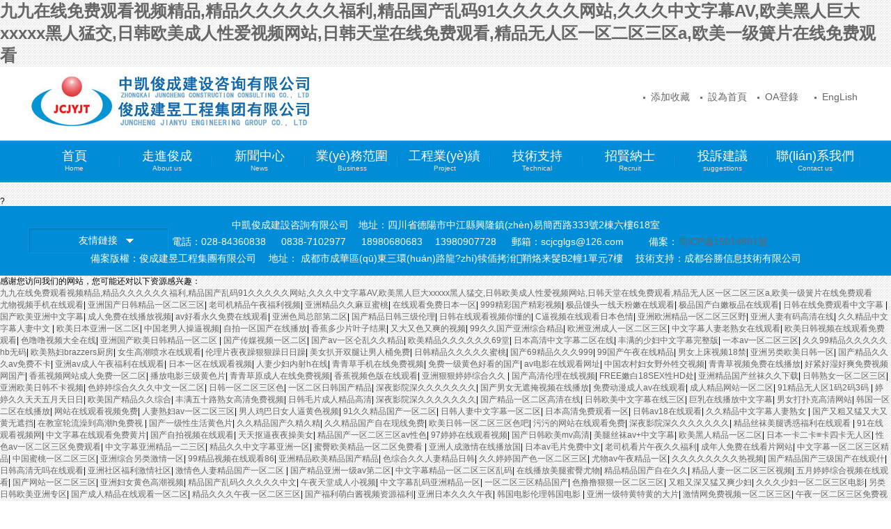

--- FILE ---
content_type: text/html
request_url: http://www.avalonmilk.com/gongjugui/136.html
body_size: 70054
content:
<!DOCTYPE html PUBLIC "-//W3C//DTD XHTML 1.0 Transitional//EN" "http://www.w3.org/TR/xhtml1/DTD/xhtml1-transitional.dtd">
<html xmlns="http://www.w3.org/1999/xhtml">
<head>
<meta http-equiv="Content-Type" content="text/html; charset=utf-8" />
<link rel="stylesheet" href="/pit/Themes/juncheng/css/juncheng.css" type="text/css" />
<title>&#57;&#49;&#20037;&#20037;&#20122;&#27954;&#28608;&#24773;&#44;&#20869;&#23556;&#29245;&#26080;&#24191;&#29087;&#22899;&#20122;&#27954;&#44;&#25026;&#33394;&#97;&#118;&#33394;&#22108;&#22108;</title>
<meta name="keywords" content="&#57;&#49;&#20037;&#20037;&#20122;&#27954;&#28608;&#24773;&#44;&#20869;&#23556;&#29245;&#26080;&#24191;&#29087;&#22899;&#20122;&#27954;&#44;&#25026;&#33394;&#97;&#118;&#33394;&#22108;&#22108;" />
<meta name="description" content="&#57;&#49;&#20037;&#20037;&#20122;&#27954;&#28608;&#24773;&#44;&#20869;&#23556;&#29245;&#26080;&#24191;&#29087;&#22899;&#20122;&#27954;&#44;&#25026;&#33394;&#97;&#118;&#33394;&#22108;&#22108;&#44;&#30007;&#22899;&#22269;&#20135;&#31934;&#21697;&#35270;&#39057;&#20813;&#36153;&#44;&#26085;&#26412;&#32654;&#22269;&#19968;&#21306;&#20108;&#21306;&#19981;&#21345;&#20262;&#29702;&#44;&#22823;&#29233;&#22269;&#20135;&#32654;&#22899;&#25805;&#36924;&#65;&#31867;&#22823;&#29255;" />
<script charset="utf-8" id="seajsnode" src="/Public/js/sea.js"></script>
<script charset="utf-8" id="seajsnode-style" src="/Public/js/seajs-style.js"></script>
<script charset="utf-8" id="seajsnode-style" src="/Public/js/seajs-css.js"></script>
<script>
seajs.config({
	plugins: ['style','css'],
	// 別名配置
	alias: {
	    '$': 'jquery/jquery/1.9.1/jquery',
	    'jquery.form': 'jquery/form/2.4.3/form',
	    'jquery.checkform': 'jquery/form/2.0.0/checkform',
	    'slide':"jquery/SuperSlide/2.1.0/SuperSlide"
	},
	// Sea.js 的基礎路徑
	base: '/Public/js/sea-modules/',
	// 文件編碼
	charset: 'utf-8'
});
seajs.use("project/public/comm");
seajs.use("$", function(jQuery){
	window.$ = window.jQuery = jQuery;
})
</script>

<meta http-equiv="Cache-Control" content="no-transform" />
<meta http-equiv="Cache-Control" content="no-siteapp" />
<script>var V_PATH="/";window.onerror=function(){ return true; };</script>
</head>

<body id="bj">
<h1><a href="http://www.avalonmilk.com/">&#x4E5D;&#x4E5D;&#x5728;&#x7EBF;&#x514D;&#x8D39;&#x89C2;&#x770B;&#x89C6;&#x9891;&#x7CBE;&#x54C1;&#x2C;&#x7CBE;&#x54C1;&#x4E45;&#x4E45;&#x4E45;&#x4E45;&#x4E45;&#x4E45;&#x798F;&#x5229;&#x2C;&#x7CBE;&#x54C1;&#x56FD;&#x4EA7;&#x4E71;&#x7801;&#x39;&#x31;&#x4E45;&#x4E45;&#x4E45;&#x4E45;&#x4E45;&#x7F51;&#x7AD9;&#x2C;&#x4E45;&#x4E45;&#x4E45;&#x4E2D;&#x6587;&#x5B57;&#x5E55;&#x41;&#x56;&#x2C;&#x6B27;&#x7F8E;&#x9ED1;&#x4EBA;&#x5DE8;&#x5927;&#x78;&#x78;&#x78;&#x78;&#x78;&#x9ED1;&#x4EBA;&#x731B;&#x4EA4;&#x2C;&#x65E5;&#x97E9;&#x6B27;&#x7F8E;&#x6210;&#x4EBA;&#x6027;&#x7231;&#x89C6;&#x9891;&#x7F51;&#x7AD9;&#x2C;&#x65E5;&#x97E9;&#x5929;&#x5802;&#x5728;&#x7EBF;&#x514D;&#x8D39;&#x89C2;&#x770B;&#x2C;&#x7CBE;&#x54C1;&#x65E0;&#x4EBA;&#x533A;&#x4E00;&#x533A;&#x4E8C;&#x533A;&#x4E09;&#x533A;&#x61;&#x2C;&#x6B27;&#x7F8E;&#x4E00;&#x7EA7;&#x7C27;&#x7247;&#x5728;&#x7EBF;&#x514D;&#x8D39;&#x89C2;&#x770B;</a></h1>
<div id="nrppp" class="pl_css_ganrao" style="display: none;"><legend id="nrppp"><menuitem id="nrppp"></menuitem></legend><strong id="nrppp"><thead id="nrppp"><tt id="nrppp"><dfn id="nrppp"></dfn></tt></thead></strong><i id="nrppp"><strong id="nrppp"><nobr id="nrppp"><ruby id="nrppp"></ruby></nobr></strong></i><div id="nrppp"></div><pre id="nrppp"></pre><u id="nrppp"></u><style id="nrppp"><strong id="nrppp"></strong></style><th id="nrppp"><b id="nrppp"><meter id="nrppp"><thead id="nrppp"></thead></meter></b></th><listing id="nrppp"><em id="nrppp"></em></listing><big id="nrppp"><sup id="nrppp"><ol id="nrppp"><strong id="nrppp"></strong></ol></sup></big><dfn id="nrppp"><mark id="nrppp"><progress id="nrppp"><ol id="nrppp"></ol></progress></mark></dfn><legend id="nrppp"></legend><address id="nrppp"><sub id="nrppp"></sub></address><dfn id="nrppp"><font id="nrppp"><div id="nrppp"><big id="nrppp"></big></div></font></dfn><label id="nrppp"><form id="nrppp"></form></label><thead id="nrppp"></thead><th id="nrppp"><b id="nrppp"><sub id="nrppp"><thead id="nrppp"></thead></sub></b></th><em id="nrppp"><big id="nrppp"></big></em><ruby id="nrppp"></ruby><nobr id="nrppp"></nobr><strong id="nrppp"><u id="nrppp"><ins id="nrppp"><mark id="nrppp"></mark></ins></u></strong><font id="nrppp"><span id="nrppp"></span></font><form id="nrppp"></form><i id="nrppp"><strong id="nrppp"><rp id="nrppp"><sub id="nrppp"></sub></rp></strong></i><dfn id="nrppp"><big id="nrppp"></big></dfn><em id="nrppp"></em><meter id="nrppp"></meter><ruby id="nrppp"><output id="nrppp"></output></ruby><meter id="nrppp"></meter><dfn id="nrppp"><small id="nrppp"></small></dfn><strike id="nrppp"><sup id="nrppp"><u id="nrppp"><em id="nrppp"></em></u></sup></strike><style id="nrppp"><track id="nrppp"><tt id="nrppp"><address id="nrppp"></address></tt></track></style><mark id="nrppp"><dl id="nrppp"></dl></mark><i id="nrppp"><listing id="nrppp"></listing></i><small id="nrppp"><menuitem id="nrppp"></menuitem></small><strong id="nrppp"><small id="nrppp"></small></strong><form id="nrppp"><meter id="nrppp"></meter></form><acronym id="nrppp"><strong id="nrppp"></strong></acronym><i id="nrppp"><video id="nrppp"></video></i><thead id="nrppp"><legend id="nrppp"></legend></thead><thead id="nrppp"></thead><thead id="nrppp"><meter id="nrppp"></meter></thead><big id="nrppp"></big><font id="nrppp"></font><menuitem id="nrppp"><acronym id="nrppp"><pre id="nrppp"><i id="nrppp"></i></pre></acronym></menuitem><i id="nrppp"><label id="nrppp"><b id="nrppp"><font id="nrppp"></font></b></label></i><ins id="nrppp"><ol id="nrppp"></ol></ins><progress id="nrppp"><strike id="nrppp"><strong id="nrppp"><u id="nrppp"></u></strong></strike></progress><form id="nrppp"></form><dl id="nrppp"><var id="nrppp"><form id="nrppp"><output id="nrppp"></output></form></var></dl><p id="nrppp"></p><u id="nrppp"></u><mark id="nrppp"><form id="nrppp"></form></mark><listing id="nrppp"></listing><div id="nrppp"><label id="nrppp"></label></div><meter id="nrppp"><dl id="nrppp"><acronym id="nrppp"><style id="nrppp"></style></acronym></dl></meter><label id="nrppp"></label><legend id="nrppp"><nobr id="nrppp"></nobr></legend><u id="nrppp"></u><meter id="nrppp"></meter><sub id="nrppp"></sub><label id="nrppp"></label><optgroup id="nrppp"></optgroup><span id="nrppp"></span><rp id="nrppp"><sub id="nrppp"></sub></rp><label id="nrppp"><sup id="nrppp"></sup></label><legend id="nrppp"><pre id="nrppp"></pre></legend><progress id="nrppp"><span id="nrppp"></span></progress><menuitem id="nrppp"></menuitem><track id="nrppp"><tt id="nrppp"><progress id="nrppp"><strike id="nrppp"></strike></progress></tt></track><address id="nrppp"><strike id="nrppp"></strike></address><meter id="nrppp"></meter><dfn id="nrppp"></dfn><address id="nrppp"><strike id="nrppp"><nobr id="nrppp"><tt id="nrppp"></tt></nobr></strike></address><i id="nrppp"><th id="nrppp"><thead id="nrppp"><legend id="nrppp"></legend></thead></th></i><form id="nrppp"></form><small id="nrppp"><menuitem id="nrppp"></menuitem></small><label id="nrppp"></label><span id="nrppp"></span><div id="nrppp"></div><th id="nrppp"><thead id="nrppp"></thead></th><ins id="nrppp"><big id="nrppp"><form id="nrppp"><ol id="nrppp"></ol></form></big></ins><th id="nrppp"><nobr id="nrppp"><sub id="nrppp"><thead id="nrppp"></thead></sub></nobr></th><thead id="nrppp"><pre id="nrppp"><thead id="nrppp"><legend id="nrppp"></legend></thead></pre></thead><strong id="nrppp"></strong><strike id="nrppp"><nobr id="nrppp"><tt id="nrppp"><b id="nrppp"></b></tt></nobr></strike><menuitem id="nrppp"><legend id="nrppp"></legend></menuitem><label id="nrppp"></label><dfn id="nrppp"></dfn><strike id="nrppp"><dfn id="nrppp"></dfn></strike><strong id="nrppp"></strong><thead id="nrppp"></thead><small id="nrppp"><div id="nrppp"></div></small><optgroup id="nrppp"><th id="nrppp"><output id="nrppp"><sub id="nrppp"></sub></output></th></optgroup><font id="nrppp"><p id="nrppp"></p></font><rp id="nrppp"><pre id="nrppp"></pre></rp><ins id="nrppp"><span id="nrppp"><pre id="nrppp"><label id="nrppp"></label></pre></span></ins><b id="nrppp"><sub id="nrppp"><thead id="nrppp"><legend id="nrppp"></legend></thead></sub></b><strong id="nrppp"><tt id="nrppp"></tt></strong><u id="nrppp"></u><track id="nrppp"><sub id="nrppp"><acronym id="nrppp"><strike id="nrppp"></strike></acronym></sub></track><nobr id="nrppp"><font id="nrppp"></font></nobr><dfn id="nrppp"><small id="nrppp"></small></dfn><nobr id="nrppp"><font id="nrppp"></font></nobr><dl id="nrppp"><ol id="nrppp"><form id="nrppp"><output id="nrppp"></output></form></ol></dl><style id="nrppp"></style><address id="nrppp"></address><th id="nrppp"><address id="nrppp"></address></th><address id="nrppp"></address><rp id="nrppp"><form id="nrppp"></form></rp><var id="nrppp"><pre id="nrppp"><u id="nrppp"><ins id="nrppp"></ins></u></pre></var><form id="nrppp"><p id="nrppp"><strike id="nrppp"><dfn id="nrppp"></dfn></strike></p></form><dfn id="nrppp"></dfn><dfn id="nrppp"><var id="nrppp"></var></dfn><big id="nrppp"><p id="nrppp"><var id="nrppp"><dfn id="nrppp"></dfn></var></p></big><strike id="nrppp"></strike><rp id="nrppp"><sub id="nrppp"></sub></rp><pre id="nrppp"></pre><font id="nrppp"></font><sup id="nrppp"></sup><thead id="nrppp"><legend id="nrppp"></legend></thead><sup id="nrppp"><small id="nrppp"></small></sup><thead id="nrppp"></thead><form id="nrppp"><meter id="nrppp"></meter></form><dfn id="nrppp"><big id="nrppp"></big></dfn><u id="nrppp"><b id="nrppp"><meter id="nrppp"><dl id="nrppp"></dl></meter></b></u><strong id="nrppp"><small id="nrppp"><thead id="nrppp"><legend id="nrppp"></legend></thead></small></strong><form id="nrppp"></form><video id="nrppp"></video><pre id="nrppp"></pre><form id="nrppp"><output id="nrppp"><ins id="nrppp"><address id="nrppp"></address></ins></output></form><th id="nrppp"></th><mark id="nrppp"><form id="nrppp"><ol id="nrppp"><pre id="nrppp"></pre></ol></form></mark><meter id="nrppp"><pre id="nrppp"><i id="nrppp"><strong id="nrppp"></strong></i></pre></meter><optgroup id="nrppp"><ruby id="nrppp"></ruby></optgroup><dfn id="nrppp"></dfn><pre id="nrppp"><acronym id="nrppp"></acronym></pre><address id="nrppp"><pre id="nrppp"><thead id="nrppp"><style id="nrppp"></style></thead></pre></address><em id="nrppp"><big id="nrppp"><div id="nrppp"><ol id="nrppp"></ol></div></big></em><nobr id="nrppp"><th id="nrppp"></th></nobr><i id="nrppp"><listing id="nrppp"></listing></i><listing id="nrppp"><dfn id="nrppp"><font id="nrppp"><div id="nrppp"></div></font></dfn></listing><font id="nrppp"><div id="nrppp"></div></font><pre id="nrppp"><i id="nrppp"></i></pre><label id="nrppp"><video id="nrppp"><mark id="nrppp"><form id="nrppp"></form></mark></video></label><style id="nrppp"><strong id="nrppp"><tt id="nrppp"><thead id="nrppp"></thead></tt></strong></style><output id="nrppp"><progress id="nrppp"></progress></output><progress id="nrppp"><legend id="nrppp"><strong id="nrppp"><optgroup id="nrppp"></optgroup></strong></legend></progress><font id="nrppp"><p id="nrppp"></p></font><dfn id="nrppp"><mark id="nrppp"></mark></dfn></div>
<div   id="nn5rrpr"   class="top">
   <div>
     <a href="/"><img src="/pit/Themes/juncheng/images/logo.jpg" /></a>
     <p><a href="javascript:window.external.AddFavorite('http://www.scjcgl.com', '四川俊成工程項目管理')"><i></i>添加收藏</a><a href="#" class="hrefs" onclick="this.style.behavior='url(#default#homepage)';this.setHomePage('http://www.scjcgl.com');"><i></i>設為首頁</a><a  target="_blank"><i></i>OA登錄</a><a href="#"><i></i>EngLish</a></p>
   </div>
</div>
  



<div   id="rpp17nn"   class="topNav">
		<div   id="rnnrrr7"   class="topNav-width clearfix">
				<dl class="tnLeft">
					<dd><h3 style=" background-image:none "><a class="current" href="/index.php">首頁<br/><span id="1pnp1pp"    class="font12_fff">Home</span></a></h3></dd>    
                                        <dd>
						<h3><a  target=""  href="/page/about-us.html?m1=220">走進俊成<br/><span id="ppnn1nr"    class="font12_fff">About us</span></a></h3>
						<ul>
							<li><a target=""  href="/page/about-us.html?m1=220&m2=230">企業(yè)簡介</a></li><li><a target=""  href="/page/manager-words.html?m1=220&m2=231">董事長致辭</a></li><li><a target=""  href="/page/culture.html?m1=220&m2=232">企業(yè)文化</a></li><li><a target=""  href="/news/lists-131.html?m1=220&m2=233">企業(yè)榮譽</a></li><li><a target=""  href="/page/zizhi.html?m1=220&m2=234">企業(yè)資質</a></li><li><a target=""  href="/page/jigou.html?m1=220&m2=235">組織機構</a></li>						</ul>
					</dd><dd>
						<h3><a  target=""  href="/news/lists-115.html?m1=221">新聞中心<br/><span id="nnpp1nr"    class="font12_fff">News</span></a></h3>
						<ul>
							<li><a target=""  href="/news/lists-119.html?m1=221&m2=237">公司新聞</a></li><li><a target=""  href="/news/lists-120.html?m1=221&m2=238">行業(yè)動態(tài)</a></li><li><a target=""  href="/news/lists-118.html?m1=221&m2=236">政策法規(guī) </a></li>						</ul>
					</dd><dd>
						<h3><a  target=""  href="/page/business.html?m1=223">業(yè)務范圍<br/><span id="pprrp7n"    class="font12_fff">Business</span></a></h3>
						<ul>
													</ul>
					</dd><dd>
						<h3><a  target=""  href="/news/lists-116.html?m1=222">工程業(yè)績<br/><span id="1prr5rp"    class="font12_fff">Project</span></a></h3>
						<ul>
							<li><a target=""  href="/news/lists-125.html?m1=222&m2=239">工程監(jiān)理</a></li><li><a target=""  href="/news/lists-122.html?m1=222&m2=240">工程造價</a></li><li><a target=""  href="/news/lists-123.html?m1=222&m2=241">招標代理</a></li><li><a target=""  href="/news/lists-124.html?m1=222&m2=242">工程施工</a></li><li><a target=""  href="/news/lists-121.html?m1=222&m2=243">測繪測量</a></li><li><a target=""  href="/news/lists-140.html?m1=222&m2=270">工程咨詢</a></li><li><a target=""  href="/news/lists-141.html?m1=222&m2=271">項目管理</a></li><li><a target=""  href="/news/lists-149.html?m1=222&m2=273">勘察設計</a></li>						</ul>
					</dd><dd>
						<h3><a  target=""  href="/news/lists-117.html?m1=224">技術支持<br/><span id="rrnp1rn"    class="font12_fff">Technical</span></a></h3>
						<ul>
							<li><a target=""  href="/news/lists-128.html?m1=224&m2=267">內部信息</a></li><li><a target=""  href="/news/lists-129.html?m1=224&m2=268">規(guī)范標準</a></li>						</ul>
					</dd><dd>
						<h3><a  target=""  href="/news/lists-139.html?m1=225">招賢納士<br/><span id="1nr1ppp"    class="font12_fff">Recruit</span></a></h3>
						<ul>
							<li><a target=""  href="/page/linian.html?m1=225&m2=252">人才理念</a></li><li><a target=""  href="/news/lists-139.html?m1=225&m2=253">在線招聘</a></li>						</ul>
					</dd><dd>
						<h3><a  target=""  href="/page/tousu.html?m1=269">投訴建議<br/><span id="11pn1pp"    class="font12_fff">suggestions</span></a></h3>
						<ul>
													</ul>
					</dd><dd>
						<h3><a  target=""  href="/page/contact-us.html?m1=228">聯(lián)系我們<br/><span id="nrnnrn1"    class="font12_fff">Contact us</span></a></h3>
						<ul>
													</ul>
					</dd>				</dl>
		</div>
	</div><script type="text/javascript">seajs.use(["$","slide"], function($){
		$(".topNav").slide({ 
				type:"menu", //效果類型
				titCell:"dd", // 鼠標觸發(fā)對象
				targetCell:"ul", // 效果對象，必須被titCell包含
				delayTime:0, // 效果時間
				defaultPlay:false,  //默認不執(zhí)行
				returnDefault:true // 返回默認
			});
});</script>
<div style="margin:0 auto;padding:10px 0;clear:left;">
	<h2></h2>
	<div>
		</div>
</div>

?<div   id="r7r7nrr"   class="foot">
     <div   id="rprnrp7"   class="footer">
        <div   id="npp7prr"   class="yq">
          <span>友情鏈接</span>
          <ul>
	<li id="n5p1n1r"    class=" font12_black"><a title="中華人民共和國住房和城鄉(xiāng)建設部"  target="_blank">中華人民共和國住房和城鄉(xiāng)建設部</a></li><li id="rn7rp17"    class=" font12_black"><a title="四川省住房和城鄉(xiāng)建設廳"  target="_blank">四川省住房和城鄉(xiāng)建設廳</a></li><li id="ppprnnp"    class=" font12_black"><a title="四川省建設工程招標投標管理網"  target="_blank">四川省建設工程招標投標管理網</a></li><li id="7prnp7p"    class=" font12_black"><a title="四川建設網"  target="_blank">四川建設網</a></li><li id="1pppprp"    class=" font12_black"><a title="四川省質量安全監(jiān)督信息網"  target="_blank">四川省質量安全監(jiān)督信息網</a></li><li id="n1rrrp1"    class=" font12_black"><a title="四川省造價信息網"  target="_blank">四川省造價信息網</a></li></ul>        </div>
        
        <p>中凱俊成建設咨詢有限公司　地址：四川省德陽市中江縣興隆鎮(zhèn)易簡西路333號2棟六樓618室<br/>
　　　　　電話：028-84360838 　 0838-7102977 　 18980680683　  13980907728 　 郵箱：scjcglgs@126.com 　　  備案：<a  target="_blank">蜀ICP備15014891號    </a>	<br />
備案版權：俊成建昱工程集團有限公司   　地址：  成都市成華區(qū)東三環(huán)路龍?zhí)犊偛拷洕鞘烙来髲B2幢1單元7樓   　技術支持：<a  target="_blank"  style="color:#FFF;">成都谷勝信息技術有限公司     </a></p>
     </div>

</div>


<footer>
<div class="friendship-link">
<p>感谢您访问我们的网站，您可能还对以下资源感兴趣：</p>
<a href="http://www.avalonmilk.com/" title="&#x4E5D;&#x4E5D;&#x5728;&#x7EBF;&#x514D;&#x8D39;&#x89C2;&#x770B;&#x89C6;&#x9891;&#x7CBE;&#x54C1;&#x2C;&#x7CBE;&#x54C1;&#x4E45;&#x4E45;&#x4E45;&#x4E45;&#x4E45;&#x4E45;&#x798F;&#x5229;&#x2C;&#x7CBE;&#x54C1;&#x56FD;&#x4EA7;&#x4E71;&#x7801;&#x39;&#x31;&#x4E45;&#x4E45;&#x4E45;&#x4E45;&#x4E45;&#x7F51;&#x7AD9;&#x2C;&#x4E45;&#x4E45;&#x4E45;&#x4E2D;&#x6587;&#x5B57;&#x5E55;&#x41;&#x56;&#x2C;&#x6B27;&#x7F8E;&#x9ED1;&#x4EBA;&#x5DE8;&#x5927;&#x78;&#x78;&#x78;&#x78;&#x78;&#x9ED1;&#x4EBA;&#x731B;&#x4EA4;&#x2C;&#x65E5;&#x97E9;&#x6B27;&#x7F8E;&#x6210;&#x4EBA;&#x6027;&#x7231;&#x89C6;&#x9891;&#x7F51;&#x7AD9;&#x2C;&#x65E5;&#x97E9;&#x5929;&#x5802;&#x5728;&#x7EBF;&#x514D;&#x8D39;&#x89C2;&#x770B;&#x2C;&#x7CBE;&#x54C1;&#x65E0;&#x4EBA;&#x533A;&#x4E00;&#x533A;&#x4E8C;&#x533A;&#x4E09;&#x533A;&#x61;&#x2C;&#x6B27;&#x7F8E;&#x4E00;&#x7EA7;&#x7C27;&#x7247;&#x5728;&#x7EBF;&#x514D;&#x8D39;&#x89C2;&#x770B;">&#x4E5D;&#x4E5D;&#x5728;&#x7EBF;&#x514D;&#x8D39;&#x89C2;&#x770B;&#x89C6;&#x9891;&#x7CBE;&#x54C1;&#x2C;&#x7CBE;&#x54C1;&#x4E45;&#x4E45;&#x4E45;&#x4E45;&#x4E45;&#x4E45;&#x798F;&#x5229;&#x2C;&#x7CBE;&#x54C1;&#x56FD;&#x4EA7;&#x4E71;&#x7801;&#x39;&#x31;&#x4E45;&#x4E45;&#x4E45;&#x4E45;&#x4E45;&#x7F51;&#x7AD9;&#x2C;&#x4E45;&#x4E45;&#x4E45;&#x4E2D;&#x6587;&#x5B57;&#x5E55;&#x41;&#x56;&#x2C;&#x6B27;&#x7F8E;&#x9ED1;&#x4EBA;&#x5DE8;&#x5927;&#x78;&#x78;&#x78;&#x78;&#x78;&#x9ED1;&#x4EBA;&#x731B;&#x4EA4;&#x2C;&#x65E5;&#x97E9;&#x6B27;&#x7F8E;&#x6210;&#x4EBA;&#x6027;&#x7231;&#x89C6;&#x9891;&#x7F51;&#x7AD9;&#x2C;&#x65E5;&#x97E9;&#x5929;&#x5802;&#x5728;&#x7EBF;&#x514D;&#x8D39;&#x89C2;&#x770B;&#x2C;&#x7CBE;&#x54C1;&#x65E0;&#x4EBA;&#x533A;&#x4E00;&#x533A;&#x4E8C;&#x533A;&#x4E09;&#x533A;&#x61;&#x2C;&#x6B27;&#x7F8E;&#x4E00;&#x7EA7;&#x7C27;&#x7247;&#x5728;&#x7EBF;&#x514D;&#x8D39;&#x89C2;&#x770B;</a>

<div class="friend-links">


</div>
</div>

</footer>

<a href="http://bfwwx.com" target="_blank">尤物视频手机在线观看</a>|
<a href="http://kpcweb.com" target="_blank">亚洲国产日韩精品一区二区三区</a>|
<a href="http://zhongyuannaicai.com" target="_blank">老司机精品午夜福利视频</a>|
<a href="http://longhuabinyiguan.com" target="_blank">亚洲精品久久麻豆蜜桃</a>|
<a href="http://mitao1314.com" target="_blank">在线观看免费日本一区</a>|
<a href="http://cdok8.com" target="_blank">999精彩国产精彩视频</a>|
<a href="http://koi-jp.com" target="_blank">极品馒头一线天粉嫩在线观看</a>|
<a href="http://youxinfuwu.com" target="_blank">极品国产白嫩板品在线观看</a>|
<a href="http://gbrcareer.com" target="_blank">日韩在线免费观看中文字幕</a>|
<a href="http://mz122.com" target="_blank">国产欧美亚洲中文字幕</a>|
<a href="http://xiaobaiwei.com" target="_blank">成人免费在线播放视频</a>|
<a href="http://rodobg.com" target="_blank">av好看永久免费在线观看</a>|
<a href="http://insmire.com" target="_blank">亚洲色局总部第二区</a>|
<a href="http://dprxa.com" target="_blank">国产精品日韩三级伦理</a>|
<a href="http://tm0599.com" target="_blank">日韩在线观看视频你懂的</a>|
<a href="http://cnmasda.com" target="_blank">C逼视频在线观看日本色情</a>|
<a href="http://value-ris.com" target="_blank">亚洲欧洲精品一区二区三区野</a>|
<a href="http://oumijiamall.com" target="_blank">亚洲人妻有码高清在线</a>|
<a href="http://jdzcjddm.com" target="_blank">久久精品中文字幕人妻中文</a>|
<a href="http://dingpaofu.com" target="_blank">欧美日本亚洲一区二区</a>|
<a href="http://jxyxt.com" target="_blank">中国老男人操逼视频</a>|
<a href="http://hjd-group.com" target="_blank">自拍一区国产在线播放</a>|
<a href="http://mitao1314.com" target="_blank">香蕉多少片叶子结果</a>|
<a href="http://jzpkj.com" target="_blank">又大又色又爽的视频</a>|
<a href="http://0870rcw.com" target="_blank">99久久国产亚洲综合精品</a>|
<a href="http://hbsumingkj.com" target="_blank">欧洲亚洲成人一区二区三区</a>|
<a href="http://kjyfw.com" target="_blank">中文字幕人妻老熟女在线观看</a>|
<a href="http://goldjarjc.com" target="_blank">欧美日韩视频在线观看免费观看</a>|
<a href="http://bjzhgdkj.com" target="_blank">色噜噜视频大全在线</a>|
<a href="http://baichuanmutong.com" target="_blank">亚洲国产欧美日韩精品一区二区</a>|
<a href="http://cmw123.com" target="_blank">国产传媒视频一区二区</a>|
<a href="http://hshzrbhq.com" target="_blank">国产av一区仑乱久久精品</a>|
<a href="http://wuegou.com" target="_blank">欧美精品久久久久久久69堂</a>|
<a href="http://mftuishu.com" target="_blank">日本高清中文字幕二区在线</a>|
<a href="http://lnlikang.com" target="_blank">丰满的少妇中文字幕完整版</a>|
<a href="http://shdxdy.com" target="_blank">一本av一区二区三区</a>|
<a href="http://yasaitaoci.com" target="_blank">久久99精品久久久久久hb无码</a>|
<a href="http://ynqkatm.com" target="_blank">欧美熟妇brazzers厨房</a>|
<a href="http://hzgjiaoyu.com" target="_blank">女生高潮喷水在线观看</a>|
<a href="http://bztaoyuan.com" target="_blank">伦理片夜夜躁狠狠躁日日躁</a>|
<a href="http://shhqfc.com" target="_blank">美女扒开双腿让男人桶免费</a>|
<a href="http://pxwhyh.com" target="_blank">日韩精品久久久久久蜜桃</a>|
<a href="http://2021dyw.com" target="_blank">国产69精品久久久999</a>|
<a href="http://deepinblog.com" target="_blank">99国产午夜在线精品</a>|
<a href="http://kssjjy.com" target="_blank">男女上床视频18禁</a>|
<a href="http://qunli8.com" target="_blank">亚洲另类欧美日韩一区</a>|
<a href="http://jlrsmy.com" target="_blank">国产精品久久久av免费不卡</a>|
<a href="http://cqxnr.com" target="_blank">亚洲av成人午夜福利在线观看</a>|
<a href="http://hackwd.com" target="_blank">日本一区在线观看视频</a>|
<a href="http://81133386.com" target="_blank">人妻少妇内射h在线</a>|
<a href="http://chunyiwh.com" target="_blank">青青草手机在线免费视频</a>|
<a href="http://sxzysb.com" target="_blank">免费一级黄色好看的国产</a>|
<a href="http://nmgqpg.com" target="_blank">av电影在线观看网址</a>|
<a href="http://ypkj888.com" target="_blank">中国农村妇女野外牲交视频</a>|
<a href="http://wenanbaba.com" target="_blank">青青草视频免费在线播放</a>|
<a href="http://xsbath.com" target="_blank">好紧好湿好爽免费视频网国产</a>|
<a href="http://sxlfd.com" target="_blank">香蕉视频网站成人免费一区二区</a>|
<a href="http://jnxingtian.com" target="_blank">播放电影三级黄色片</a>|
<a href="http://ysfyxj.com" target="_blank">青青草原成人在线免费视频</a>|
<a href="http://jsrongdai.com" target="_blank">香蕉视频色版在线观看</a>|
<a href="http://9797cq.com" target="_blank">亚洲狠狠婷婷综合久久</a>|
<a href="http://xylynp.com" target="_blank">国产高清伦理在线视频</a>|
<a href="http://yzjc88.com" target="_blank">FREE嫩白18SEX性HD处</a>|
<a href="http://lwsdsw.com" target="_blank">亚洲精品国产丝袜久久下载</a>|
<a href="http://3452659.com" target="_blank">日韩熟女一区二区三区</a>|
<a href="http://yidalitc.com" target="_blank">亚洲欧美日韩不卡视频</a>|
<a href="http://028meili.com" target="_blank">色婷婷综合久久久中文一区二区</a>|
<a href="http://nycolour.com" target="_blank">日韩一区二区三区色</a>|
<a href="http://zgdian.com" target="_blank">一区二区日韩国产精品</a>|
<a href="http://mingyewanju.com" target="_blank">深夜影院深久久久久久久久</a>|
<a href="http://tbeatv.com" target="_blank">国产男女无遮掩视频在线播放</a>|
<a href="http://clotom.com" target="_blank">免费动漫成人av在线观看</a>|
<a href="http://qdhsybj.com" target="_blank">成人精品网站一区二区</a>|
<a href="http://mingshiduotea.com" target="_blank">91精品无人区1码2码3码</a>|
<a href="http://gygyyy.com" target="_blank">婷婷久久天天五月天日日</a>|
<a href="http://zgwgmh.com" target="_blank">欧美国产精品久久综合</a>|
<a href="http://klhwbj.com" target="_blank">丰满五十路熟女高清免费视频</a>|
<a href="http://9990021.com" target="_blank">日韩毛片成人精品高清</a>|
<a href="http://czhnqc.com" target="_blank">深夜影院深久久久久久久久</a>|
<a href="http://czqunyi.com" target="_blank">国产精品一区二区高清在线</a>|
<a href="http://6094999.com" target="_blank">日韩欧美中文字幕在线三区</a>|
<a href="http://mz122.com" target="_blank">巨乳在线播放中文字幕</a>|
<a href="http://023adhrl.com" target="_blank">男女打扑克高清网站</a>|
<a href="http://weizhirui.com" target="_blank">韩国一区二区在线播放</a>|
<a href="http://dlxinding.com" target="_blank">网站在线观看视频免费</a>|
<a href="http://hzbskj.com" target="_blank">人妻熟妇av一区二区三区</a>|
<a href="http://chtiov.com" target="_blank">男人鸡巴日女人逼黄色视频</a>|
<a href="http://jc0987.com" target="_blank">91久久精品国产一区二区</a>|
<a href="http://hfrench.com" target="_blank">日韩人妻中文字幕一区二区</a>|
<a href="http://yzjpw.net" target="_blank">日本高清免费观看一区</a>|
<a href="http://lhxnzj.com" target="_blank">日韩av18在线观看</a>|
<a href="http://exweixin.com" target="_blank">久久精品中文字幕人妻熟女</a>|
<a href="http://hajinyong.com" target="_blank">国产又粗又猛又大又黄无遮挡</a>|
<a href="http://kynwt.com" target="_blank">在教室轮流澡到高潮h免费视</a>|
<a href="http://bhgjmy.com" target="_blank">国产一级性生活黄色片</a>|
<a href="http://ccaudelo.com" target="_blank">久久精品国产久精久精</a>|
<a href="http://dlby8.com" target="_blank">久久精品国产自在现线免费</a>|
<a href="http://zysmf.com" target="_blank">欧美日韩一区二区三区色吧</a>|
<a href="http://jxscdc.com" target="_blank">污污的网站在线观看免费</a>|
<a href="http://gzwrjc.com" target="_blank">深夜影院深久久久久久久久</a>|
<a href="http://hinkdesign.com" target="_blank">精品丝袜美腿诱惑福利在线观看</a>|
<a href="http://bjdtjyjdljydy.com" target="_blank">91在线观看视频网</a>|
<a href="http://062110.com" target="_blank">中文字幕在线观看免费黄片</a>|
<a href="http://zhienxx.com" target="_blank">国产自拍视频在线观看</a>|
<a href="http://clotom.com" target="_blank">天天抠逼夜夜操美女</a>|
<a href="http://cc-lace.com" target="_blank">精品国产一区二区三区av性色</a>|
<a href="http://yc-sbt.com" target="_blank">97婷婷在线观看视频</a>|
<a href="http://sdymzsgc.com" target="_blank">国产日韩欧美mv高清</a>|
<a href="http://haojugt.com" target="_blank">美腿丝袜av+中文字幕</a>|
<a href="http://ihao58.com" target="_blank">欧美黑人精品一区二区</a>|
<a href="http://025miaomu.com" target="_blank">日本一卡二卡≡卡四卡无人区</a>|
<a href="http://bbb100.com" target="_blank">性色av一区二区三区免费观看</a>|
<a href="http://gzmyyg.com" target="_blank">中文字幕亚洲精品一二三区</a>|
<a href="http://yingkoukm.com" target="_blank">精品久久中文字幕亚洲一区</a>|
<a href="http://xcy001.com" target="_blank">蜜臀欧美精品一区二区免费看</a>|
<a href="http://rggfund.com" target="_blank">亚洲人成激情在线播放国</a>|
<a href="http://dfjxfs.com" target="_blank">日本av毛片免费中文</a>|
<a href="http://ahtycd.com" target="_blank">老司机看片午夜久久福利</a>|
<a href="http://ydjgjzz.com" target="_blank">成年人免费在线看片网站</a>|
<a href="http://55mac.com" target="_blank">中文字幕一区二区三区精品</a>|
<a href="http://xcy369.com" target="_blank">中国蜜桃一区二区三区</a>|
<a href="http://buildingadhesive.com" target="_blank">亚洲综合另类激情一区</a>|
<a href="http://syqg88.com" target="_blank">99精品视频在线观看86</a>|
<a href="http://china-life-caregarden.com" target="_blank">亚洲精品欧美精品国产精品</a>|
<a href="http://meiguixinhuoban.com" target="_blank">色综合久久人妻精品日韩</a>|
<a href="http://tj914.com" target="_blank">久久婷婷国产色一区二区三区</a>|
<a href="http://chengjiazhineng.com" target="_blank">尤物av午夜精品一区</a>|
<a href="http://axt99.com" target="_blank">久久久久久久久久热视频</a>|
<a href="http://xin214.com" target="_blank">国产精品国产三级国产在线观什</a>|
<a href="http://quanquango.com" target="_blank">日韩高清无吗在线观看</a>|
<a href="http://sxlfd.com" target="_blank">亚洲社区福利激情社区</a>|
<a href="http://zsjst.com" target="_blank">激情色人妻精品国产一区二区</a>|
<a href="http://xinjingchemical.com" target="_blank">国产精品亚洲一级av第二区</a>|
<a href="http://bjlddpw.com" target="_blank">中文字幕精品一区二区三区乱码</a>|
<a href="http://pyzmkj.com" target="_blank">在线播放美腿蜜臀尤物</a>|
<a href="http://pplive1.com" target="_blank">精品精品国产自在久久</a>|
<a href="http://zwxcandy.com" target="_blank">精品人妻一区二区三区视频</a>|
<a href="http://zhhgao.com" target="_blank">五月婷婷综合视频在线观看</a>|
<a href="http://hygwmy.com" target="_blank">国产网站一区二区三区</a>|
<a href="http://sxzsit.com" target="_blank">亚洲妇女黄色高潮视频</a>|
<a href="http://inncre.com" target="_blank">精品国产乱码久久久久久中文</a>|
<a href="http://xztrane.com" target="_blank">午夜天堂成人小视频</a>|
<a href="http://0371jt.com" target="_blank">中文字幕乱码亚洲精品一区</a>|
<a href="http://fsjuxin.com" target="_blank">一区二区三区精品国产</a>|
<a href="http://bjfirelock.com" target="_blank">色撸撸狠狠一区二区三区</a>|
<a href="http://zbhffz.com" target="_blank">又粗又深又猛又爽少妇</a>|
<a href="http://238zt.com" target="_blank">久久久少妇一区二区三区电影</a>|
<a href="http://luckorg.com" target="_blank">另类日韩欧美亚洲专区</a>|
<a href="http://tglww.com" target="_blank">国产成人精品在线观看一区二区</a>|
<a href="http://hongdapme.com" target="_blank">精品久久久午夜一区二区三区</a>|
<a href="http://sztzqcw.com" target="_blank">国产福利萌白酱视频资源福利</a>|
<a href="http://yndmdz.com" target="_blank">亚洲日本久久久午夜</a>|
<a href="http://xrk7.com" target="_blank">韩国电影伦理韩国电影</a>|
<a href="http://pyhsyw.com" target="_blank">亚洲一级特黄特黄的大片</a>|
<a href="http://jufanqian.com" target="_blank">激情网免费视频一区二区三区</a>|
<a href="http://xichenqi8.com" target="_blank">午夜一区二区三区免费视频</a>|
<a href="http://xadtshyjy.com" target="_blank">国产911操逼视频</a>|
<a href="http://jcjwj.com" target="_blank">日本黄色三级在线一区</a>|
<a href="http://sztzqcw.com" target="_blank">日韩欧美国产亚洲在线</a>|
<a href="http://shuiguodashu.com" target="_blank">国产白嫩美女在线91啦</a>|
<a href="http://xaxcxcg.com" target="_blank">日韩中文在线字幕观看</a>|
<a href="http://meiyanban.com" target="_blank">中文字幕日韩精品一区</a>|
<a href="http://tlmygs.com" target="_blank">亚洲欧美激情国产综合久久久</a>|
<a href="http://zjgshb.com" target="_blank">中文毛片无遮挡高清免费</a>|
<a href="http://9990021.com" target="_blank">中文字幕人妻不在线无码视频</a>|
<a href="http://rqrice.com" target="_blank">东北熟女一区二区三区</a>|
<a href="http://kdjvip.com" target="_blank">国产一区视频二区视频</a>|
<a href="http://jingtianao.com" target="_blank">高清日韩中文字幕在线视频</a>|
<a href="http://jiulingzs.com" target="_blank">亚洲av在线播放网址大全</a>|
<a href="http://mkpanint.com" target="_blank">中文字幕在线视频乱码</a>|
<a href="http://xm-gdwl.com" target="_blank">欧美日韩岛国高清中文人妻一区</a>|
<a href="http://dahua66.com" target="_blank">日韩精品视频在线观看午夜</a>|
<a href="http://0556fs.com" target="_blank">久久精品欧美中文字幕</a>|
<a href="http://yyzcsy.com" target="_blank">精品午夜免费福利视频</a>|
<a href="http://rggfund.com" target="_blank">欧美日韩一级精品不卡</a>|
<a href="http://mkb0.com" target="_blank">av在线免费看一区二区三区</a>|
<a href="http://ganzhidongkang.com" target="_blank">九九精品在线一区区</a>|
<a href="http://shwanluo.com" target="_blank">久操视频这里有精品</a>|
<a href="http://gnczm.com" target="_blank">欧美亚洲精品a级一区二区</a>|
<a href="http://angstrom-intl.com" target="_blank">国产欧美一区二区视频在线播放</a>|
<a href="http://xqc114.com" target="_blank">欧美午夜视频福利一区</a>|
<a href="http://zsrhym.com" target="_blank">久久精品人人爽人人做97</a>|
<a href="http://dgthtb.com" target="_blank">欧美av在线免费播放</a>|
<a href="http://yltcx.com" target="_blank">午夜动漫福利视频在线</a>|
<a href="http://wxxfyh.com" target="_blank">亚洲欧美日韩另类丝袜</a>|
<a href="http://haodewj.com" target="_blank">亚洲精品一区二区三区四区高清</a>|
<a href="http://lbjxjj.com" target="_blank">中文字幕高清有码在线</a>|
<a href="http://cnhewang.com" target="_blank">91手机午夜福利视频</a>|
<a href="http://youqinyouqu.com" target="_blank">亚洲av色婷婷精品久久</a>|
<a href="http://nahximiz.com" target="_blank">曰韩少妇内射免费播放</a>|
<a href="http://ourhangzhou.com" target="_blank">国产又大又黑又粗免费视频</a>|
<a href="http://yldsp.com" target="_blank">老司机午夜福利视频一区</a>|
<a href="http://mrxkjgz.com" target="_blank">欧美一区二区三区色呦视频</a>|
<a href="http://yunmaomy.com" target="_blank">国产自拍视频在线观看</a>|
<a href="http://wy118.com" target="_blank">好看的经典片k8在线观看</a>|
<a href="http://hzgdmjj.com" target="_blank">国产有码av在线播放</a>|
<a href="http://zwt-group.com" target="_blank">日韩一区二区久久精品图片</a>|
<a href="http://liudam.com" target="_blank">久久久免费专区蜜桃</a>|
<a href="http://javen666.com" target="_blank">黄色的美女视频网站</a>|
<a href="http://suaizz.com" target="_blank">777米奇色狠狠俺去啦</a>|
<a href="http://mtiantv.com" target="_blank">欧美日韩国产中文在线首页</a>|
<a href="http://trxdgs.com" target="_blank">日韩高清一区二区三区精品</a>|
<a href="http://shengbaoruigroup.com" target="_blank">双插性欧美一二三区双</a>|
<a href="http://77jtx.com" target="_blank">亚洲午夜精品在线免费观看</a>|
<a href="http://qu-heiyanquan.com" target="_blank">中文字幕丝袜美腿人妻</a>|
<a href="http://jingchenghuadong.com" target="_blank">夜夜澡亚洲碰人人爱av</a>|
<a href="http://tcdwcx.com" target="_blank">爱豆av一区二区三区</a>|
<a href="http://ntkpyb.com" target="_blank">97精品人妻一区二区三区在线</a>|
<a href="http://hnsqdz.com" target="_blank">97国产精品免费观看</a>|
<a href="http://612287.com" target="_blank">国产精品免费99久久</a>|
<a href="http://stlxw.com" target="_blank">亚洲五月六月激情综合</a>|
<a href="http://chunyiwh.com" target="_blank">免费亚洲综合自拍偷拍</a>|
<a href="http://dzhzpsh.com" target="_blank">久久亚洲AV无码国产精品麻豆</a>|
<a href="http://wmdec.com" target="_blank">欧美成人日韩在线观看</a>|
<a href="http://srsmboom.com" target="_blank">中文字幕第一区欧美高清</a>|
<a href="http://jnyjsm.com" target="_blank">黄片后入式日逼视频</a>|
<a href="http://weishang100.com" target="_blank">国产精品视频午夜福利</a>|
<a href="http://shanghaifeeling.com" target="_blank">亚洲一区二区三区麻豆</a>|
<a href="http://jdxn360.com" target="_blank">日韩欧美亚洲另类视频</a>|
<a href="http://meiyanban.com" target="_blank">国产精品高清一区二区不卡</a>|
<a href="http://wqqxj.com" target="_blank">欧美日韩亚洲另类图片</a>|
<a href="http://lipustj.com" target="_blank">青青草原在线免费观看网站</a>|
<a href="http://szlarger.com" target="_blank">色婷婷久久亚洲综合看片</a>|
<a href="http://0379zhaoming.com" target="_blank">亚洲av网站在线播放</a>|
<a href="http://512810.com" target="_blank">伊人久久大香色综合</a>|
<a href="http://543204.com" target="_blank">久久婷婷综合国产精品亚洲</a>|
<a href="http://chinasdhf.com" target="_blank">污污污污污污污的免费网站18禁</a>|
<a href="http://ymzhuji.com" target="_blank">大香蕉伊人精品在线观看</a>|
<a href="http://congter.com" target="_blank">精品人妻一区二区蜜桃视频</a>|
<a href="http://wenle365.com" target="_blank">国产成人一区二区三区四区五区</a>|
<a href="http://xydfllx888.com" target="_blank">1234日韩不卡视频</a>|
<a href="http://ofanni.com" target="_blank">亚洲欧美日韩不卡视频</a>|
<a href="http://boyunzhihui.com" target="_blank">丰满少妇被猛烈进入一区二区</a>|
<a href="http://lhgbs.com" target="_blank">中文字幕国产色婷婷</a>|
<a href="http://vnetflix.com" target="_blank">午夜婷婷在线观看视频</a>|
<a href="http://tczzx.com" target="_blank">久久久国产亚洲精品日韩欧美高潮</a>|
<a href="http://gzgfzs.com" target="_blank">帅哥在线免费观看大鸡鸡</a>|
<a href="http://dgwanliang.com" target="_blank">国产亚洲精品午夜一区</a>|
<a href="http://xxxsz.com" target="_blank">91精品久久久久久久免费看</a>|
<a href="http://igopiao.com" target="_blank">污污的网站在线观看免费</a>|
<a href="http://5pmp.com" target="_blank">国产日韩一区二区三区av</a>|
<a href="http://ipc120.com" target="_blank">亚洲中文字幕综合专区</a>|
<a href="http://021dv.com" target="_blank">男人的天堂国产av一区二区三区</a>|
<a href="http://0518xgc.com" target="_blank">精品一区二区在线三区</a>|
<a href="http://tianyuweilaiwenhua.com" target="_blank">偷拍久久国产视频中文字幕</a>|
<a href="http://91hht.com" target="_blank">免费日韩成人在线视频</a>|
<a href="http://fjhuajun.com" target="_blank">18禁美女露胸网站</a>|
<a href="http://ygxnyj.com" target="_blank">人妻中文字幕88av</a>|
<a href="http://lfdxjy.com" target="_blank">精品国产又长又粗又爽又猛</a>|
<a href="http://hunweipin.com" target="_blank">不卡的一区二区三区在线视频在线</a>|
<a href="http://fyhjmb.com" target="_blank">亚洲一区二区三区在线</a>|
<a href="http://ghqsj.com" target="_blank">在线日韩av不卡观看</a>|
<a href="http://hszxfgzc.com" target="_blank">亚洲精品免费一区二区三区</a>|
<a href="http://whitehorseprince.com" target="_blank">欧美成人一区二区三区高清</a>|
<a href="http://sunmoonsa.com" target="_blank">日本成人不卡一区二区</a>|
<a href="http://xqtpq.com" target="_blank">人妻久久精品一区二区</a>|
<a href="http://hszxfgzc.com" target="_blank">一区二区三区不卡福利视频</a>|
<a href="http://wxgafj.com" target="_blank">亚洲av影院影视天堂</a>|
<a href="http://hezehelin.com" target="_blank">久草精品视频在线开放</a>|
<a href="http://dlqyfw.com" target="_blank">欧美精品一区二区三区欧美</a>|
<a href="http://mynicnac.com" target="_blank">亚洲日本中文字幕人妻</a>|
<a href="http://bainabt.com" target="_blank">国产精品免费99久久</a>|
<a href="http://hbquge.com" target="_blank">一级做a爱过程免费视频时看</a>|
<a href="http://hyjy188.com" target="_blank">电工三级考试多少钱</a>|
<a href="http://souacode.com" target="_blank">日本一区二区三区爱爱</a>|
<a href="http://hmqlxx.com" target="_blank">欧美美女性大片视频一区二区</a>|
<a href="http://fancycm.com" target="_blank">成人一级黄片免费视频</a>|
<a href="http://563st.com" target="_blank">日本a级视频久久久久</a>|
<a href="http://jc0987.com" target="_blank">裸体 18禁无遮挡全彩漫画</a>|
<a href="http://wxyhr.com" target="_blank">成本人视频3d动漫免费无码</a>|
<a href="http://hbtwhb.com" target="_blank">成人动漫一二三区在线观看</a>|
<a href="http://akicrc.com" target="_blank">91青青草精品视频</a>|
<a href="http://hbtingnuo.com" target="_blank">中文字幕视频在线免费欧美日韩</a>|
<a href="http://zxjxgs.com" target="_blank">日韩精品视频在线观看午夜</a>|
<a href="http://shqianchao.com" target="_blank">中文字幕欧美三级精品</a>|
<a href="http://juxingwealth.com" target="_blank">男女打扑克高清网站</a>|
<a href="http://yidalitc.com" target="_blank">92看片亚洲精品国产</a>|
<a href="http://tzdszx.com" target="_blank">欧美人妻巨大乳喷奶水</a>|
<a href="http://hongchuang88.com" target="_blank">强贷色视频在线播放</a>|
<a href="http://cnsolarpv.com" target="_blank">日本欧美一区日韩欧美</a>|
<a href="http://zuoshizi.com" target="_blank">国产欧美一区二区视频在线播放</a>|
<a href="http://xin214.com" target="_blank">一区二区三区精品在线视频观看</a>|
<a href="http://whcdsh.com" target="_blank">欧美一区二区在线观看</a>|
<a href="http://mtiantv.com" target="_blank">久热精品在线视频观看</a>|
<a href="http://newnewco.com" target="_blank">丰满熟女人妻一区二区三区</a>|
<a href="http://szxuda.com" target="_blank">熟女高潮一区二区三区69av</a>|
<a href="http://xiaopeidou.com" target="_blank">婷婷激情超碰丁香激情</a>|
<a href="http://lfdggs.com" target="_blank">亚洲av成人午夜福利在线观看</a>|
<a href="http://fanghaotz.com" target="_blank">久久福利视频一区二区三区</a>|
<a href="http://syxjcgg.com" target="_blank">偷拍久久国产视频中文字幕</a>|
<a href="http://szxybzc.com" target="_blank">在哪里可以在线观看欧美黄片</a>|
<a href="http://gdhuijin.com" target="_blank">国产亚洲综合777</a>|
<a href="http://ayqzjzx.com" target="_blank">色爱区综合激情五月激情</a>|
<a href="http://fsbgwj.com" target="_blank">国产尤物av在线免费观看</a>|
<a href="http://csdbqc.com" target="_blank">成人在线不卡av电影</a>|
<a href="http://zxjxgs.com" target="_blank">国产成人午夜中文字幕</a>|
<a href="http://gxylfsy.com" target="_blank">色爱区综合激情五月激情</a>|
<a href="http://k6hq.com" target="_blank">国产精品一区二区视频观看</a>|
<a href="http://daliqiaobang.com" target="_blank">激情内谢亚洲一区二区三区爱妻</a>|
<a href="http://jd-ziliudi.com" target="_blank">亚洲欧美另类激情综合区</a>|
<a href="http://xahouju.com" target="_blank">国产女人爽到高潮a毛片</a>|
<a href="http://yougou91.com" target="_blank">成人乱码一区二区三区</a>|
<a href="http://8755555nk.com" target="_blank">久妖视频免费在线观看</a>|
<a href="http://hxgjrz.com" target="_blank">欧美福利在线一区二区</a>|
<a href="http://bridgenet-er.com" target="_blank">在线播放av不卡国产日韩</a>|
<a href="http://czjtnet.com" target="_blank">女生脱光衣服掰开让男人捅</a>|
<a href="http://fsjuxin.com" target="_blank">日本高清中文字幕二区在线</a>|
<a href="http://xyfdajd.com" target="_blank">中文字幕欧美三级精品</a>|
<a href="http://stzzadd.com" target="_blank">欧美久久一区二区三区中文字幕</a>|
<a href="http://nanshuozh.com" target="_blank">精品国产又长又粗又爽又猛</a>|
<a href="http://thel-service.com" target="_blank">欧美成人激情xxx</a>|
<a href="http://schuatai.com" target="_blank">精品国产丝袜在线拍</a>|
<a href="http://kardkash.com" target="_blank">精品亚洲中文字幕av</a>|
<a href="http://8g8k.com" target="_blank">午夜精品一区二区三区久久久</a>|
<a href="http://xmjjmall.com" target="_blank">日韩精品一区在线观看视频</a>|
<a href="http://wutuobangjuhuibieshu.com" target="_blank">香蕉久久这里只有精品</a>|
<a href="http://baichuanmutong.com" target="_blank">亚洲男人天堂av免费观看</a>|
<a href="http://hongchenrd.com" target="_blank">成人性生活黄色三级视频</a>|
<a href="http://91tangya.com" target="_blank">日韩精品无码专区播放</a>|
<a href="http://facemg.com" target="_blank">九九热视频这里免费看</a>|
<a href="http://szptmedia.com" target="_blank">中文字幕乱妇有码av在</a>|
<a href="http://czqunyi.com" target="_blank">久久精品欧美中文字幕</a>|
<a href="http://mrxkjgz.com" target="_blank">免费观看高清黄色往站</a>|
<a href="http://hehuaji.com" target="_blank">香港三曰本三级少妇三99</a>|
<a href="http://sdshuhao.com" target="_blank">欧洲日本国产一区二区</a>|
<a href="http://juzishouhui.com" target="_blank">中文字幕无码久久精品专区</a>|
<a href="http://metalwirecontainer.com" target="_blank">欧洲专线一区二区三区</a>|
<a href="http://yn-an.com" target="_blank">久久精品日韩免费美女视频</a>|
<a href="http://haojugt.com" target="_blank">日韩精品一区二区亚洲av观看黄色</a>|
<a href="http://leerwen.com" target="_blank">青青草激情视频在线播放</a>|
<a href="http://hugenglish.com" target="_blank">欧洲插阴道免费视频</a>|
<a href="http://hyjmjz.com" target="_blank">亚洲av迷一区二区</a>|
<a href="http://igopiao.com" target="_blank">少妇特黄一区二区三区</a>|
<a href="http://lilihaitao.com" target="_blank">久久久精品人妻一区二区三区漫画</a>|
<a href="http://yntbtx.com" target="_blank">国产成人综合久久三区</a>|
<a href="http://521mb.com" target="_blank">男人插女人视频免费</a>|
<a href="http://fyjzwl.com" target="_blank">丰满五十路熟女高清免费视频</a>|
<a href="http://hebxinhai.com" target="_blank">日韩精品96久久久久久av</a>|
<a href="http://cdszsb.com" target="_blank">国产网站一区二区三区</a>|
<a href="http://jsanju.com" target="_blank">亚洲一区二区人妻在线</a>|
<a href="http://gkhbz.com" target="_blank">成年午夜av在线免费观看</a>|
<a href="http://wly778.com" target="_blank">亚洲熟女乱综合一区二区三区一</a>|
<a href="http://labatg.com" target="_blank">国产亚洲欧美在线免费观看二三区</a>|
<a href="http://xakeying.com" target="_blank">亚洲精品码中文在线观看</a>|
<a href="http://okyingxiao.com" target="_blank">国产极品美女到高潮无套</a>|
<a href="http://dtsbw.com" target="_blank">亚州午夜无码久久久</a>|
<a href="http://weibaocn.com" target="_blank">国产亚洲精品视频热</a>|
<a href="http://pqqns.com" target="_blank">久久久一区二区三区中文字幕</a>|
<a href="http://whspmd.com" target="_blank">久草精品视频在线开放</a>|
<a href="http://citic-amc.com" target="_blank">丰满老熟妇好大bbbbb四p</a>|
<a href="http://yp-tv.com" target="_blank">国产高清不卡视频在线</a>|
<a href="http://mjids.com" target="_blank">国产av一区仑乱久久精品</a>|
<a href="http://dtjxyy.com" target="_blank">国产又粗又黄又爽的免费视频</a>|
<a href="http://cvr100.com" target="_blank">在线观看欧美污污视频</a>|
<a href="http://yinglixinxi.com" target="_blank">久久久精品亚洲熟妇少妇</a>|
<a href="http://thel-service.com" target="_blank">国产乱码精品一区二区三区AV</a>|
<a href="http://zyuchen.com" target="_blank">久久在热99视频精品店</a>|
<a href="http://dsweidunzc.com" target="_blank">国产精品久久久久国产精品三级</a>|
<a href="http://szhanguang.com" target="_blank">AAAAAA级裸体美女毛片</a>|
<a href="http://dengchai.com" target="_blank">91精品一区在线观看</a>|
<a href="http://kuxingba.com" target="_blank">四虎成人影视免费在线站长</a>|
<a href="http://hsgtxx.com" target="_blank">亚洲av无乱一区二区三区性色</a>|
<a href="http://yymm888.com" target="_blank">欧美孕妇孕交猛烈进入</a>|
<a href="http://qw-novarack.com" target="_blank">女人的日本黄色香蕉视频</a>|
<a href="http://xinlihuaedu.com" target="_blank">一区二区三区四区在线精品视频</a>|
<a href="http://cqxintai.com" target="_blank">日韩精品久久久久久蜜桃</a>|
<a href="http://01hrhuagong.com" target="_blank">色噜噜日韩精品一区二区三区视频</a>|
<a href="http://zdy6.com" target="_blank">av好看永久免费在线观看</a>|
<a href="http://dyj9188.com" target="_blank">亚洲成人激情小说网</a>|
<a href="http://samsung-iphone.com" target="_blank">国产精品电影日韩精品</a>|
<a href="http://shtaishuo.com" target="_blank">人妻大香蕉欧美在线</a>|
<a href="http://imykj.com" target="_blank">中文字幕精品一区二区三区乱码</a>|
<a href="http://jlrsmy.com" target="_blank">熟女视频在线播放一区</a>|
<a href="http://cdok8.com" target="_blank">国产成人AV综合亚洲色欲美女</a>|
<a href="http://qxcg007.com" target="_blank">久久精品国产av一区二区蜜臀</a>|
<a href="http://chbazi.com" target="_blank">日韩最新免费中文字幕在线观看</a>|
<a href="http://ydmp3.com" target="_blank">亚洲欧美国产精品美人</a>|
<a href="http://968gm.com" target="_blank">国产三级精品三级在专区精</a>|
<a href="http://xtlcjx.com" target="_blank">欧亚日韩精品一区二区在线</a>|
<a href="http://xmweilai.com" target="_blank">日韩欧美在线中文字幕网</a>|
<a href="http://tzhanzhong.com" target="_blank">欧美日韩亚洲另类图片</a>|
<a href="http://corrosionshow.com" target="_blank">五月婷婷激情丁香久</a>|
<a href="http://zgchenxin.com" target="_blank">青青久草视频免费在线</a>|
<a href="http://sz-monarch.com" target="_blank">日韩不卡av在线播放</a>|
<a href="http://lfdggs.com" target="_blank">超碰在线97国产久中文</a>|
<a href="http://pgjgw.com" target="_blank">五月激情六月综合婷婷</a>|
<a href="http://pyoyhg.com" target="_blank">国产av夜夜欢一区二区三区</a>|
<a href="http://hzbaokeli.com" target="_blank">欧美精品国产精品综合</a>|
<a href="http://zt112.com" target="_blank">国产精品婷婷午夜在线观看</a>|
<a href="http://80led.com" target="_blank">亚洲国产精品午夜福利</a>|
<a href="http://drasw.com" target="_blank">99国内精品一区二区三区</a>|
<a href="http://youlezhan.com" target="_blank">欧美性按摩在线观看不卡</a>|
<a href="http://dmla119.com" target="_blank">日韩综合中文字幕视频在线</a>|
<a href="http://hrtractor.com" target="_blank">五月天网站在线播放</a>|
<a href="http://slmp168.com" target="_blank">欧美精品久久久久久久69堂</a>|
<a href="http://hnxiand.com" target="_blank">国产露脸精品一区二区</a>|
<a href="http://snxmfw.com" target="_blank">国产麻豆一区二区三区在线蜜桃</a>|
<a href="http://yp-tv.com" target="_blank">天天操天天干天天操天天日天天爽</a>|
<a href="http://inrcuu.com" target="_blank">新婚之夜玩弄人妻系列</a>|
<a href="http://sdpengruntu.com" target="_blank">中文字字幕乱码视频高清</a>|
<a href="http://ruqiu18.com" target="_blank">国产尤物av在线免费观看</a>|
<a href="http://2021dyw.com" target="_blank">久久久成人av天堂</a>|
<a href="http://kdjvip.com" target="_blank">国产美女黄性色av网站</a>|
<a href="http://whhaideneng.com" target="_blank">中野七绪隔壁的人妻中文字幕</a>|
<a href="http://zheyw.com" target="_blank">午夜精品福利视频网站</a>|
<a href="http://uzcoc.com" target="_blank">久久婷婷激情综合色综合俺也去</a>|
<a href="http://277579.com" target="_blank">国产精品不卡av免费在线观看</a>|
<a href="http://huipintianxia.com" target="_blank">人妻av中文字幕一区二区三区</a>|
<a href="http://jumengge.com" target="_blank">另类欧美日韩国产专区</a>|
<a href="http://91hht.com" target="_blank">欧洲日本国产一区二区</a>|
<a href="http://usa-class.com" target="_blank">亚洲一区二区资源在线观看</a>|
<a href="http://sbt8888.com" target="_blank">91麻豆果冻精品一区二区三区</a>|
<a href="http://cqxintai.com" target="_blank">免费观看日韩中文字幕</a>|
<a href="http://yumo25.com" target="_blank">日韩人妻少妇一区二区三区</a>|
<a href="http://4000520856.com" target="_blank">韩国精品一区二区三区四区</a>|
<a href="http://dahua66.com" target="_blank">中国老女人性高潮视频</a>|
<a href="http://qlybar.com" target="_blank">亚洲电影一区在线看</a>|
<a href="http://xjpjm.com" target="_blank">欧美激情在线中文字幕</a>|
<a href="http://smzb888.com" target="_blank">在线观看成人av毛片</a>|
<a href="http://szlyou.com" target="_blank">国产人妖视频在线一区</a>|
<a href="http://topartv.com" target="_blank">丰满五十路熟女高清免费视频</a>|
<a href="http://jinzhengjia.com" target="_blank">日日夜夜精选免费观看</a>|
<a href="http://bjyqyy.com" target="_blank">污污污免费在线播放</a>|
<a href="http://fanlihuying.com" target="_blank">一区二区精品美女网站</a>|
<a href="http://queban.net" target="_blank">亚洲欧洲自拍拍揄精品</a>|
<a href="http://metalwirecontainer.com" target="_blank">欧美成人久久久久久久激情视频</a>|
<a href="http://bjlesso.com" target="_blank">青青草原网站免费网址</a>|
<a href="http://szbkzn.com" target="_blank">人人澡人人人澡人妻看</a>|
<a href="http://carcae.com" target="_blank">色婷婷在线视频精品免费</a>|
<a href="http://dondejhoans.com" target="_blank">人妻系列视频免费看看</a>|
<a href="http://hnzkzh.com" target="_blank">黄色无码视频在线观看视频</a>|
<a href="http://512810.com" target="_blank">国产激情四射视频在线观看</a>|
<a href="http://haodewj.com" target="_blank">人妻少妇精品视频一区二区三区l</a>|
<a href="http://xinruibao2.com" target="_blank">av网站免费av网站免费</a>|
<a href="http://shzrbz.com" target="_blank">人人妻人人澡天天干</a>|
<a href="http://gxfym.com" target="_blank">青青草网站一区二区三区四区</a>|
<a href="http://1linlin.com" target="_blank">日本少妇一进一出视频观看</a>|
<a href="http://linqu520.com" target="_blank">国外又粗又长又硬的性视频</a>|
<a href="http://wonengpv.com" target="_blank">日韩精品中文字幕视频播放</a>|
<a href="http://hbmtxx.com" target="_blank">综合专区91久久精品</a>|
<a href="http://bohaodaijin.com" target="_blank">国产一级av国产免费</a>|
<a href="http://dayulonger.com" target="_blank">精品一区中文字幕欧美久久</a>|
<a href="http://jingwuanquan.com" target="_blank">美国丝袜美腿三级片黄色视频</a>|
<a href="http://tingcf.com" target="_blank">日韩欧美视频中文字幕视频</a>|
<a href="http://lyrack.com" target="_blank">日日爱黄色毛片视频</a>|
<a href="http://rzhme.com" target="_blank">欧美在线免费观看一区二区</a>|
<a href="http://cqruimei.com" target="_blank">国产成人啪午夜精品网站</a>|
<a href="http://xniexc.com" target="_blank">欧美日韩国产一区二区在线视频</a>|
<a href="http://szhuafengweiye.com" target="_blank">欧美激情五月综合啪啪</a>|
<a href="http://mshbsb.com" target="_blank">国产高清精品免费区</a>|
<a href="http://syqg88.com" target="_blank">一区二区三区精品国产</a>|
<a href="http://y0552.com" target="_blank">国产午夜亚洲精品不卡网站</a>|
<a href="http://webetrip.com" target="_blank">国产又大又长又粗又猛又爽视频</a>|
<a href="http://liqing17.com" target="_blank">日韩精品一区二区三区人人爽</a>|
<a href="http://jingyaokj.com" target="_blank">久久蜜臀亚洲一区二区</a>|
<a href="http://mzw-ic.com" target="_blank">日本91av在线播放视频</a>|
<a href="http://whjunhe.com" target="_blank">人妻人妇人妻一区二区三区</a>|
<a href="http://hbxnmy.com" target="_blank">国产精品免费99久久</a>|
<a href="http://jjdanbao.com" target="_blank">日本五十路六十路亲子交尾</a>|
<a href="http://fushif.com" target="_blank">久草福利在线视频观看</a>|
<a href="http://caiyouh.com" target="_blank">啊 啊 啊 快 高潮了男的拉尿</a>|
<a href="http://znxtc.com" target="_blank">天天操天天操夜夜操</a>|
<a href="http://zm-eye.com" target="_blank">国产精品国产三级国产在线观什</a>|
<a href="http://talencowater.com" target="_blank">日韩高清不卡一二三区</a>|
<a href="http://higoit.com" target="_blank">91久久久精品国产一区二区三区</a>|
<a href="http://zjqzgl.com" target="_blank">偷拍一区二区三区四区五区</a>|
<a href="http://wxxfyh.com" target="_blank">久久久视频午夜免费网站</a>|
<a href="http://hefengjiaju.com" target="_blank">国产精品成人免费一区二区视频</a>|
<a href="http://85131261.com" target="_blank">日本不卡一区二区免费在线观看</a>|
<a href="http://bjgdhx.com" target="_blank">日本成人性生活免费看</a>|
<a href="http://cgxjy.com" target="_blank">91成人免费电影在线</a>|
<a href="http://gxntsy.com" target="_blank">大肉棒抽插小嫩穴视频免费</a>|
<a href="http://ishinepro.com" target="_blank">亚洲欧洲一区二区三区精品</a>|
<a href="http://awinlight.com" target="_blank">97国产精品免费观看</a>|
<a href="http://hebeijiakai.com" target="_blank">国内精品人妻一区二区三区</a>|
<a href="http://ssohas.com" target="_blank">少妇精品视频久久久久久久久</a>|
<a href="http://wopaini.com" target="_blank">亚洲人妻有码高清在线</a>|
<a href="http://shdysix.com" target="_blank">精品久久中文字幕亚洲一区</a>|
<a href="http://zaidongmaixi.com" target="_blank">九九热精品官网视频</a>|
<a href="http://gogoying.com" target="_blank">美熟女一区二区三区</a>|
<a href="http://hnyygjl.com" target="_blank">欧美国产日韩在线视频</a>|
<a href="http://ahskzs.com" target="_blank">国产一区二区黄色在线</a>|
<a href="http://szneipin.com" target="_blank">国产成人午夜欧美日韩精品乱码</a>|
<a href="http://acgfuns.com" target="_blank">夭天干天天爽天天高潮</a>|
<a href="http://dockercn.net" target="_blank">青青久草视频免费在线</a>|
<a href="http://szmpj.com" target="_blank">久久久久精品国产三级美国美女</a>|
<a href="http://chd-js.com" target="_blank">日韩欧美成人中文字幕</a>|
<a href="http://akicrc.com" target="_blank">国产欧美日韩综合网站</a>|
<a href="http://hye-seo.com" target="_blank">日韩精品中文字幕第一页</a>|
<a href="http://stlyq.com" target="_blank">日日夜人妻无码中文字幕</a>|
<a href="http://topartv.com" target="_blank">欧美大码一区二区在线</a>|
<a href="http://gsntiku.com" target="_blank">日本免费观看视频在线</a>|
<a href="http://zy3v.com" target="_blank">日本熟妇视频一区二区</a>|
<a href="http://hygwmy.com" target="_blank">一二三四视频免费在线</a>|
<a href="http://fuanju88.com" target="_blank">最近中文字幕高清久久</a>|
<a href="http://nngjsx.com" target="_blank">久久国产丝袜高清视频</a>|
<a href="http://zsrhym.com" target="_blank">特黄三级又长又粗又爽</a>|
<a href="http://gzgfzs.com" target="_blank">国产精品久久久久亚洲欧洲</a>|
<a href="http://nysjjy.com" target="_blank">日韩精品免费在线观看网站</a>|
<a href="http://xinzyu.com" target="_blank">亚洲av 一区二区三区</a>|
<a href="http://0518xgc.com" target="_blank">国产精品久久久久久无码AV</a>|
<a href="http://okyingxiao.com" target="_blank">91麻豆欧美久久九色</a>|
<a href="http://rjhtqx.com" target="_blank">亚洲免费成人一区二区三区</a>|
<a href="http://yqjinshu.com" target="_blank">免费无码又爽又刺激少妇喷水</a>|
<a href="http://freeymw.com" target="_blank">老司机午夜福利性毛片</a>|
<a href="http://lv669.com" target="_blank">国产一区不卡中文字幕</a>|
<a href="http://shuangsheng-shoes.com" target="_blank">欧美日韩一区二区三区内射</a>|
<a href="http://yukunwin-win.com" target="_blank">久久精品国产亚洲沈樵</a>|
<a href="http://zhiheinfo.com" target="_blank">国产又爽又黄又嫩又猛又粗</a>|
<a href="http://whmfjd.com" target="_blank">欧美一区二区不卡顿</a>|
<a href="http://hnccgj.com" target="_blank">日韩欧美一区二区三区四区</a>|
<a href="http://babywl.com" target="_blank">九九九热精品免费视频观看</a>|
<a href="http://tofantu.com" target="_blank">久久精品av一区二区三区</a>|
<a href="http://ruchuqinggan.com" target="_blank">日韩午夜视频在线播放</a>|
<a href="http://hou78.com" target="_blank">日本大乳高潮视频在线观看调教</a>|
<a href="http://yilu168.com" target="_blank">九九热视频这里免费看</a>|
<a href="http://shenkawuyou.com" target="_blank">超碰在线观看国产福利</a>|
<a href="http://jszhjj.com" target="_blank">9久精品久久综合久久超碰1</a>|
<a href="http://klwh518.com" target="_blank">日本欧美不卡一区二区</a>|
<a href="http://xagcd.com" target="_blank">一区二区三区精品在线视频观看</a>|
<a href="http://huaxiamushi.com" target="_blank">中文字幕日产乱码久久第一页</a>|
<a href="http://znssxt.com" target="_blank">五月激情六月综合婷婷</a>|
<a href="http://lianglailiangwang.com" target="_blank">手机av不卡在线观看</a>|
<a href="http://dwgou.com" target="_blank">国产欧美日韩国产第一区</a>|
<a href="http://gzhyx888.com" target="_blank">比基尼美女扣逼被人操的视频</a>|
<a href="http://bjhtty.com" target="_blank">女生高潮喷水在线观看</a>|
<a href="http://189zr.com" target="_blank">天天在线天天看成人免费视频</a>|
<a href="http://zhuanxinsheng.com" target="_blank">亚洲日本一区二区三区</a>|
<a href="http://buganzhengshi.com" target="_blank">新婚之夜玩弄人妻系列</a>|
<a href="http://hajinyong.com" target="_blank">无需下载直接免费观看的日韩av</a>|
<a href="http://qingkuntech.com" target="_blank">国产有码av在线播放</a>|
<a href="http://jiadianping.com" target="_blank">日韩av毛片精品久久久</a>|
<a href="http://czcybl.com" target="_blank">日韩精品一在线观看</a>|
<a href="http://hnlh120.com" target="_blank">亚洲精品视频在线观看视频免费</a>|
<a href="http://q836.com" target="_blank">亚洲熟妇一区二区三区</a>|
<a href="http://jdzcjddm.com" target="_blank">姐姐的诱惑中文字幕</a>|
<a href="http://zjfjy.com" target="_blank">丰满的女人一区二区三区</a>|
<a href="http://ysfyxj.com" target="_blank">偷拍视频一区二区三区乱</a>|
<a href="http://jsjcai.com" target="_blank">国产一区二区久久av</a>|
<a href="http://weizuoyou.com" target="_blank">色综合久久综合香蕉色老大</a>|
<a href="http://lyyjfz.com" target="_blank">亚洲欧美日韩中文在线专区</a>|
<a href="http://ydhuangpai.com" target="_blank">天堂执法者亚洲帅哥</a>|
<a href="http://wangxiaozhijia.com" target="_blank">尤物av一区二区三区</a>|
<a href="http://ant929.com" target="_blank">抖阴视频在线观看吃鸡巴高潮</a>|
<a href="http://zbgfjc.com" target="_blank">av有码一区二区三区</a>|
<a href="http://hbmtxx.com" target="_blank">欧美亚洲国产日韩一区二区</a>|
<a href="http://shuiguodashu.com" target="_blank">亚洲国产欧美精品在线看</a>|
<a href="http://huaqibao188.com" target="_blank">把我绑在床头上夹奶头视频</a>|
<a href="http://jzjchh.com" target="_blank">在线成人永久免费视频</a>|
<a href="http://gzlsfz.com" target="_blank">日本不卡一区二区三区最新视频</a>|
<a href="http://sjzyqmy.com" target="_blank">中文人妻熟女妇乱又伦精品</a>|
<a href="http://cdlmtrade.com" target="_blank">久久这里只有精品免费看</a>|
<a href="http://yeyousoft.com" target="_blank">成人精品网站一区二区</a>|
<a href="http://jytianming.com" target="_blank">色综合中文字幕色综合里激情</a>|
<a href="http://zkzhu.com" target="_blank">日韩系列视频在线观看有码</a>|
<a href="http://hrbxyf.com" target="_blank">黑人一区二区三区啪啪网站</a>|
<a href="http://dmwmw.com" target="_blank">好吊视的一区二区三区现频</a>|
<a href="http://tkhbkj.com" target="_blank">亚洲人妻av资源网</a>|
<a href="http://longhaijiayuan.com" target="_blank">国产一区二区免费观看</a>|
<a href="http://mdtiku.com" target="_blank">日本精品免费专区在线观看</a>|
<a href="http://jmmxmr.com" target="_blank">欧美激情一区二区三区四区五区</a>|
<a href="http://guanzang.com" target="_blank">国产一区二区丝袜在线播放</a>|
<a href="http://189zr.com" target="_blank">蜜臀av国内精品久久久夜色</a>|
<a href="http://x51sy.com" target="_blank">国产熟女人妻中文字幕</a>|
<a href="http://jiangyids.com" target="_blank">午夜动漫福利视频在线</a>|
<a href="http://tlscj.com" target="_blank">看女人操骚逼逼骚逼大逼</a>|
<a href="http://shsuian.com" target="_blank">亚洲456成人手机在线观看</a>|
<a href="http://17xgzs.com" target="_blank">伊人22成人开心网</a>|
<a href="http://elugaoge.com" target="_blank">欧美精品一区二区三区欧美</a>|
<a href="http://ykxth.com" target="_blank">久久亚洲AV无码国产精品麻豆</a>|
<a href="http://ccszlhs.com" target="_blank">亚洲欧美国产另类在线</a>|
<a href="http://sz-monarch.com" target="_blank">老熟女激情视频一区二区</a>|
<a href="http://congter.com" target="_blank">国产一区二区三区精彩视频</a>|
<a href="http://klwh518.com" target="_blank">国产蜜臀一区二区三区</a>|
<a href="http://cnynkj.com" target="_blank">狠狠肏人女神的小穴</a>|
<a href="http://nztyr.com" target="_blank">亚洲国产欧美日韩在线人成</a>|
<a href="http://gdszrc.com" target="_blank">欧美一区二区三区在线视频</a>|
<a href="http://delbmy.com" target="_blank">无码AV免费在线观看</a>|
<a href="http://0471kj.com" target="_blank">亚洲综合日韩在线亚洲欧美专区</a>|
<a href="http://zletoo.com" target="_blank">97起碰人妻免费视频</a>|
<a href="http://yougou91.com" target="_blank">丰满的女人一区二区三区</a>|
<a href="http://i7958.com" target="_blank">人人爱人人乐人人操</a>|
<a href="http://manhuigou.com" target="_blank">人妻内射视频免费看</a>|
<a href="http://shuzhi365.com" target="_blank">日本不卡一区二区免费在线观看</a>|
<a href="http://jhjrgl.com" target="_blank">亚洲视频在线播放一区二区</a>|
<a href="http://46kong.com" target="_blank">欧美精品国产精品综合</a>|
<a href="http://dgldxh.com" target="_blank">国产精品国产亚洲伊人久久</a>|
<a href="http://mingyulian.com" target="_blank">天天日天天操天天谢</a>|
<a href="http://jiatingyangba.com" target="_blank">亚洲2017男人天堂</a>|
<a href="http://chelian619.com" target="_blank">日韩精品视频在线观看午夜</a>|
<a href="http://dianbt.com" target="_blank">国产精品一区二区高清在线</a>|
<a href="http://nbacic.com" target="_blank">亚洲av男人的天堂久久久</a>|
<a href="http://zxlw888.com" target="_blank">91大神精品在线视频</a>|
<a href="http://jyddq.com" target="_blank">黄色无码视频在线观看视频</a>|
<a href="http://tianyunwenhua.com" target="_blank">亚洲一区二区三区久久久久久久</a>|
<a href="http://cnautomat.com" target="_blank">一区二区日本影院在线观看</a>|
<a href="http://hornerchina.com" target="_blank">欧美亚洲国产日韩一区二区</a>|
<a href="http://hrqhrq.com" target="_blank">av一区二区三区乱码在线</a>|
<a href="http://dlby8.com" target="_blank">欧美黄片三级在线播放</a>|
<a href="http://jonaheton.com" target="_blank">日韩人体一区二区三区</a>|
<a href="http://xiaomijiari.com" target="_blank">日韩乱码人妻无码超清蜜桃</a>|
<a href="http://shangchenglu.com" target="_blank">中文毛片无遮挡高清免费</a>|
<a href="http://870703.com" target="_blank">国产全肉乱妇杂乱视频</a>|
<a href="http://rsenv.com" target="_blank">久热精品在线视频观看</a>|
<a href="http://jonaheton.com" target="_blank">日韩卡一卡二卡三在线</a>|
<a href="http://hajinbao.com" target="_blank">日韩精品中文字幕视频播放</a>|
<a href="http://awqcw.com" target="_blank">中国蜜桃一区二区三区</a>|
<a href="http://todayburma.com" target="_blank">插p视频免费在线观看</a>|
<a href="http://hb-yxjt.com" target="_blank">日韩制服丝袜手机在线观看</a>|
<a href="http://sdlldcjx.com" target="_blank">国产熟女精品久久久久</a>|
<a href="http://q836.com" target="_blank">韩国一区二区在线播放</a>|
<a href="http://hxpifa.com" target="_blank">亚洲一区网站在线无码免费观看</a>|
<a href="http://bjhfxf.com" target="_blank">青春草在线精品视频</a>|
<a href="http://7jianai.com" target="_blank">精品一区二区三区久久久蜜桃</a>|
<a href="http://hsjtlw.com" target="_blank">91丝袜精品久久久久久</a>|
<a href="http://haomyj.com" target="_blank">亚洲色局总部第二区</a>|
<a href="http://dechuanyiqi.com" target="_blank">av免费在线观看日韩</a>|
<a href="http://yfl56.com" target="_blank">91 av视频在线观看</a>|
<a href="http://3721st.com" target="_blank">摸 透 干 奶 流 操 逼</a>|
<a href="http://ptstcglg.com" target="_blank">亚洲欧美国产精品美人</a>|
<a href="http://wxtpjy.com" target="_blank">国产欧美日韩精品第一</a>|
<a href="http://shuangbiansihulanwang.com" target="_blank">美女操逼视频网站直接看</a>|
<a href="http://zhikaiblg.com" target="_blank">国产人妖视频一区二区在线</a>|
<a href="http://abqg520.com" target="_blank">91无码粉嫩小泬无套在线观看</a>|
<a href="http://tylijia.com" target="_blank">亚洲激情在线一区二区</a>|
<a href="http://xinyaozhou.com" target="_blank">麻豆av有码在线观看</a>|
<a href="http://leviblog.com" target="_blank">国产日韩av综合一区二区</a>|
<a href="http://wr3zwh.com" target="_blank">婷婷成人精品一区二区</a>|
<a href="http://xiangshunjg.com" target="_blank">日本理论三级在线观看</a>|
<a href="http://qxizi.com" target="_blank">中文字幕欧美三级精品</a>|
<a href="http://xqtpq.com" target="_blank">日本成人午夜电影视频</a>|
<a href="http://ylzcy.com" target="_blank">免费在线观看美女av</a>|
<a href="http://fanghuayoga.com" target="_blank">日本一区高清免费在线</a>|
<a href="http://w3h3.com" target="_blank">99国产午夜在线精品</a>|
<a href="http://12306kongbao.com" target="_blank">国产成人午夜91精品</a>|
<a href="http://hui1d.com" target="_blank">久久精品人人爽人人做97</a>|
<a href="http://mohuancity.com" target="_blank">av激情一区二区三区</a>|
<a href="http://yzjpw.net" target="_blank">深夜有福利的直播平台</a>|
<a href="http://zgfanglan.com" target="_blank">人人妻人人澡人人爽人人片av</a>|
<a href="http://shanghaizoom.com" target="_blank">国产午夜亚洲精品午夜鲁丝片</a>|
<a href="http://nnzyedu.com" target="_blank">伊人青青草综合在线视频免费播放</a>|
<a href="http://gmsyz.com" target="_blank">伊人小美女操逼视频</a>|
<a href="http://sujiaotiyu.com" target="_blank">在线免费观看av色网站</a>|
<a href="http://jsd-hk.com" target="_blank">国产av天堂一区二区三区粉嫩</a>|
<a href="http://xztrane.com" target="_blank">亚洲综合精品美女视频网站</a>|
<a href="http://zzyjlu.com" target="_blank">一区二区三区不卡福利视频</a>|
<a href="http://jvvvvv.com" target="_blank">丰满熟女人妻一区二区三区</a>|
<a href="http://xqcwood.com" target="_blank">天天做天天爱天天大爽</a>|
<a href="http://zhhgao.com" target="_blank">国产精品麻豆成人AV电影艾秋</a>|
<a href="http://sc1688.com" target="_blank">美女ww自慰扣逼给大鸡巴</a>|
<a href="http://headking-tech.com" target="_blank">韩国激情视频免费在线观看</a>|
<a href="http://tghello.com" target="_blank">国产一区二区丝袜在线播放</a>|
<a href="http://hebeijiakai.com" target="_blank">久久免费观看视频日本</a>|
<a href="http://dongshengedu.com" target="_blank">亚洲天堂成人在线免费网站</a>|
<a href="http://pinzhenronghui.com" target="_blank">蜜桃成熟视频在线观看</a>|
<a href="http://51lvsongshi.com" target="_blank">日韩一区二区在线高清</a>|
<a href="http://jvvvvv.com" target="_blank">好吊视的一区二区三区现频</a>|
<a href="http://yzjdh.com" target="_blank">精品精品国产自在久久</a>|
<a href="http://194hao.com" target="_blank">美女午夜福利在线精品网站</a>|
<a href="http://icai310.com" target="_blank">好看的中文字幕av</a>|
<a href="http://cdtsh.com" target="_blank">午夜一区二区三区免费视频</a>|
<a href="http://710mu.com" target="_blank">丝袜美女视频一区二区三区</a>|
<a href="http://dedeys.com" target="_blank">日韩av激情在线不卡</a>|
<a href="http://hbsumingkj.com" target="_blank">精品国产一区二区999</a>|
<a href="http://jssyjsjt.com" target="_blank">国产激情视频在线激情观看的</a>|
<a href="http://zzcxsm.com" target="_blank">激情小说欧美电影亚洲</a>|
<a href="http://wcywcy.com" target="_blank">成年视频女人的天堂天天看片</a>|
<a href="http://bsdxhzs.com" target="_blank">日本中文字幕中出在线</a>|
<a href="http://zjwqgjg.com" target="_blank">欧洲插阴道免费视频</a>|
<a href="http://rmzss.com" target="_blank">亚洲欧美乱日韩乱国产</a>|
<a href="http://gzyzcjc.com" target="_blank">国产成人午夜91精品</a>|
<a href="http://szbcj.com" target="_blank">国产五码在线观看一区二区三区</a>|
<a href="http://bjzpgljm.com" target="_blank">日韩中文字幕精品久久</a>|
<a href="http://cnhewang.com" target="_blank">97人妻一区二区三区免费视频</a>|
<a href="http://siyi123.com" target="_blank">欧美不卡的一区二区三区</a>|
<a href="http://defu188.com" target="_blank">午夜久久人妻一级内射a</a>|
<a href="http://supaiedu.com" target="_blank">96精品人妻一区二区三区</a>|
<a href="http://9797cq.com" target="_blank">日韩欧美一区二区在线</a>|
<a href="http://58cta.com" target="_blank">91精品自拍视频在线观看</a>|
<a href="http://tglww.com" target="_blank">欧美又黄又猛又爽视频</a>|
<a href="http://sdyuansheng.com" target="_blank">亚洲激情在线一区二区</a>|
<a href="http://0701jz.com" target="_blank">亚洲人成激情在线播放国</a>|
<a href="http://lvxxw.com" target="_blank">国产精品久久老熟女</a>|
<a href="http://zjgwem.com" target="_blank">蜜臀免费在线观看视频</a>|
<a href="http://changshuge.com" target="_blank">天天干天天日天天爽天天操</a>|
<a href="http://ahfeiyuan.com" target="_blank">日韩在线欧美一区二区三区</a>|
<a href="http://fjhuajun.com" target="_blank">日本熟妇色熟妇在线视频</a>|
<a href="http://bfyxw.com" target="_blank">蜜桃精品一区二区三区在线</a>|
<a href="http://yljfx.com" target="_blank">三上悠亚在线观看的吗</a>|
<a href="http://zmylfw.com" target="_blank">天天日天天日天天射天天射</a>|
<a href="http://shuiguodashu.com" target="_blank">超碰97在线观看国产</a>|
<a href="http://wxlje.com" target="_blank">久久99精品久久久久久欧洲站</a>|
<a href="http://nbacic.com" target="_blank">欧美精品日韩久久久久</a>|
<a href="http://wentaihz.com" target="_blank">亚洲一区二区在线免费观看</a>|
<a href="http://cq066.com" target="_blank">黄色的美女视频网站</a>|
<a href="http://xinyaozhou.com" target="_blank">人人妻人人爽人人老司机</a>|
<a href="http://whhaideneng.com" target="_blank">亚洲国产成人AV网站</a>|
<a href="http://yunhaichuan.com" target="_blank">成人av一区二区三区四区</a>|
<a href="http://smd111.com" target="_blank">婷婷一区二区三区四区五区</a>|
<a href="http://kardkash.com" target="_blank">中文字幕在线乱码一区</a>|
<a href="http://hfrench.com" target="_blank">aaa级欧美大胆视频</a>|
<a href="http://hydjc.com" target="_blank">久久久久av性天堂</a>|
<a href="http://sgbzen.com" target="_blank">国产精品免费拍视频</a>|
<a href="http://nxyuejie.com" target="_blank">国产成人啪午夜精品网站</a>|
<a href="http://tingwhat.com" target="_blank">69精品久久久久人妻</a>|
<a href="http://pengbojianzhi.com" target="_blank">欧美日韩国产免费看</a>|
<a href="http://80yj.com" target="_blank">亚洲国产精品欧美精品</a>|
<a href="http://321xiao.com" target="_blank">一区二区三区日韩小视频</a>|
<a href="http://camera-bj.com" target="_blank">国产成人在线视频一区二区三区</a>|
<a href="http://indiadentalshow.com" target="_blank">青青草原网站免费网址</a>|
<a href="http://haoshetg.com" target="_blank">国产另类精品一区二区三区</a>|
<a href="http://bbb100.com" target="_blank">日韩亚洲国产欧美另类</a>|
<a href="http://hangzhixin.com" target="_blank">日韩在线欧美一区二区三区</a>|
<a href="http://xinweilaibj.com" target="_blank">美女高潮喷出白浆免费视频</a>|
<a href="http://xcy001.com" target="_blank">国产亚洲综合一区三区在线播放</a>|
<a href="http://shangchenglu.com" target="_blank">精品乱码一区二区三区四区</a>|
<a href="http://zhongshangv.com" target="_blank">激情五月综合开心五月</a>|
<a href="http://tea598.com" target="_blank">激情综合网激情五月天</a>|
<a href="http://zgdian.com" target="_blank">日韩福利视频导航网站</a>|
<a href="http://qkafei.com" target="_blank">偷拍美女视频一区二区</a>|
<a href="http://hongzhidiandu.com" target="_blank">色99视频在线观看</a>|
<a href="http://juben478.com" target="_blank">午夜福利导航大全一区</a>|
<a href="http://jingyaokj.com" target="_blank">国产一区二区三区福利视频在线观看</a>|
<a href="http://xiwuyi.com" target="_blank">超碰在线观看国产福利</a>|
<a href="http://newsbarceloviajes.com" target="_blank">亚洲色图自拍偷拍一区二区三区</a>|
<a href="http://xzszlyyzlzk.com" target="_blank">黄片免费观看视频在线观看</a>|
<a href="http://zhidianzh.com" target="_blank">中文人妻熟女妇乱又伦精品</a>|
<a href="http://jschtech.com" target="_blank">亚洲精品一区二区天堂</a>|
<a href="http://91pyt.com" target="_blank">另类日韩欧美亚洲专区</a>|
<a href="http://rmrbcmhn.com" target="_blank">欧洲精品一区二区三区中文字幕</a>|
<a href="http://quanquango.com" target="_blank">日韩人妻中文字幕一区二区</a>|
<a href="http://sjwyhj.com" target="_blank">欧美激情成人一区二区三区</a>|
<a href="http://xm-gdwl.com" target="_blank">激情五月婷婷久久网</a>|
<a href="http://zylxjx.com" target="_blank">91精品无人区1码2码3码</a>|
<a href="http://shijihuaren.com" target="_blank">午夜国产成人av在线播放</a>|
<a href="http://dlxinshunda.com" target="_blank">日韩女同性一区二区三区</a>|
<a href="http://manhuigou.com" target="_blank">941国产高清资源在线观看</a>|
<a href="http://taowaigong.com" target="_blank">中文字幕乱码在线观看一区</a>|
<a href="http://jx628.com" target="_blank">国产熟女高潮精选视频在线观看</a>|
<a href="http://lejuwanjia.com" target="_blank">国产女人叫床高潮大片</a>|
<a href="http://drupalbar.com" target="_blank">中文字幕人妻不在线无码视频</a>|
<a href="http://lydrsp.com" target="_blank">国精产品一区一区三区在线</a>|
<a href="http://aqsysf.com" target="_blank">老司机精品午夜福利视频</a>|
<a href="http://bsbbsh.com" target="_blank">成人免费无码片在线观看</a>|
<a href="http://jx628.com" target="_blank">亚洲精品女人成人久久久</a>|
<a href="http://qdchangchuan.com" target="_blank">精品91综合中文字幕</a>|
<a href="http://pengbojianzhi.com" target="_blank">av最新在线播放地址</a>|
<a href="http://huajinyeyaxiangsu.com" target="_blank">国产成人在线亚洲一区</a>|
<a href="http://neisheshan.com" target="_blank">欧美av天堂在线观看</a>|
<a href="http://hmqlxx.com" target="_blank">日韩中文字幕人妻有码</a>|
<a href="http://fayude.com" target="_blank">美女扒开尿口露出奶头网站</a>|
<a href="http://ahqixi.com" target="_blank">成人免费无码片在线观看</a>|
<a href="http://salaniao.com" target="_blank">亚洲天天久久精品中文字幕av</a>|
<a href="http://0575400.com" target="_blank">精品女人18毛片水多国产</a>|
<a href="http://ittengxuan.com" target="_blank">亚洲一区二区三区手机</a>|
<a href="http://tbxjbzx.com" target="_blank">另类区熟妇亚洲熟女</a>|
<a href="http://bjhq120.com" target="_blank">欧洲插阴道免费视频</a>|
<a href="http://ahdtjj.com" target="_blank">午夜福利一区二区三区不卡</a>|
<a href="http://bjhrjt.com" target="_blank">91人妻久久精品一区二区三区</a>|
<a href="http://nuoyunwlkj.com" target="_blank">欧美性生活视频69</a>|
<a href="http://yeyaji114.com" target="_blank">久久中文字幕暴力一区</a>|
<a href="http://taiyuanmenhu.com" target="_blank">日本在线视频播放一区二区</a>|
<a href="http://51ttdb.com" target="_blank">久久精品中文字幕人妻中文</a>|
<a href="http://hnlbdp.com" target="_blank">多毛老熟妇在线视频</a>|
<a href="http://poznu.com" target="_blank">欧美日韩在线播放三区</a>|
<a href="http://shanghaifeeling.com" target="_blank">九九热这里只有精品视频网站</a>|
<a href="http://hcguoji.com" target="_blank">久久精品国产自在现线免费</a>|
<a href="http://carbete.com" target="_blank">99精品久久久久久久亚洲</a>|
<a href="http://shenggouw.com" target="_blank">日韩欧美视频中文字幕视频</a>|
<a href="http://elugaoge.com" target="_blank">色av中文字幕在线</a>|
<a href="http://ggbazj.com" target="_blank">男生小鸡鸡插女生逼</a>|
<a href="http://iclubmine.com" target="_blank">亚洲男男av在线观看</a>|
<a href="http://axzybz.com" target="_blank">97av麻豆蜜桃一区二区</a>|
<a href="http://hygwmy.com" target="_blank">国产成人一区二区欧美精品</a>|
<a href="http://lilihaitao.com" target="_blank">91精品一区二区在线</a>|
<a href="http://shms120.com" target="_blank">国产精品午夜一区二区三区视频</a>|
<a href="http://lsswgmrgj.com" target="_blank">欧美国产午夜色爽爽</a>|
<a href="http://sxpyty.com" target="_blank">亚洲精品人妻在线视频观看</a>|
<a href="http://biaoqingduo.com" target="_blank">激情五月六月婷婷综合啪啪</a>|
<a href="http://gdqiaowai.com" target="_blank">亚洲国产日韩中文字幕</a>|
<a href="http://jzgzl.com" target="_blank">欧美精品日韩久久久久</a>|
<a href="http://dstjk.com" target="_blank">日韩有码免费在线播放</a>|
<a href="http://bupangle.com" target="_blank">日本免费在线一区二区</a>|
<a href="http://jmymd.com" target="_blank">欧美日韩a视频在线</a>|
<a href="http://jsxhep.com" target="_blank">国产饥渴熟女91专区</a>|
<a href="http://haogusheng.com" target="_blank">这里只有精品自拍偷拍亚洲色图</a>|
<a href="http://yukunwin-win.com" target="_blank">亚洲一区二区三区视频免费播放</a>|
<a href="http://acxau.com" target="_blank">偷拍视频一区二区三区乱</a>|
<a href="http://sxfrz.com" target="_blank">好爽一区二区三区在线观看</a>|
<a href="http://jimudaojia.com" target="_blank">国产精品导航一区二区</a>|
<a href="http://nnqihui.com" target="_blank">红色香蕉怎么才算熟</a>|
<a href="http://xqc114.com" target="_blank">日韩爱爱一级免费视频</a>|
<a href="http://369qc.com" target="_blank">色综合视频一区二区三区</a>|
<a href="http://duoboyi.com" target="_blank">日韩精品99久久久中文字幕</a>|
<a href="http://lzpco.com" target="_blank">AV高清hd片XXX国产</a>|
<a href="http://czcqgc.com" target="_blank">男女啪啪午夜福利视频</a>|
<a href="http://51stzl.com" target="_blank">人妻高清视频一区二区三区</a>|
<a href="http://xiaochengs.com" target="_blank">亚洲区成人a片在线观看</a>|
<a href="http://yanglu360.com" target="_blank">亚洲熟妇精品在线观看</a>|
<a href="http://yz199.com" target="_blank">99精品在线免费观看</a>|
<a href="http://99manhua.com" target="_blank">人妻一本久道久久综合久久鬼色</a>|
<a href="http://220uc.com" target="_blank">久久免费观看视频日本</a>|
<a href="http://zhybk.com" target="_blank">久久国产99精品日本精品三级</a>|
<a href="http://tlmygs.com" target="_blank">日韩制服丝袜手机在线观看</a>|
<a href="http://baiyics.com" target="_blank">亚洲欧美二区福利视频</a>|
<a href="http://550986.com" target="_blank">亚洲欧美精品免费在线观看</a>|
<a href="http://1hrz.com" target="_blank">国产精品无遮挡一区二区</a>|
<a href="http://zgwdjy.com" target="_blank">欧洲一级黄碟片香蕉网</a>|
<a href="http://ycktjbw.com" target="_blank">日韩一区二区在线高清</a>|
<a href="http://shuntangwenhua.com" target="_blank">91成年女人午夜毛片免费</a>|
<a href="http://weixun1987.com" target="_blank">国产精品无卡免费视频</a>|
<a href="http://qi-xia.com" target="_blank">一区二区精品欧美日韩</a>|
<a href="http://jyfzjy.com" target="_blank">欧美精品中文字幕久久久久</a>|
<a href="http://fanlihuying.com" target="_blank">深夜福利在线观看视频</a>|
<a href="http://xsnk120.com" target="_blank">久久精品中文字幕久久</a>|
<a href="http://xadtshyjy.com" target="_blank">91青青草精品视频</a>|
<a href="http://56769999.com" target="_blank">av天堂午夜精品一区二区三区</a>|
<a href="http://ahsytyy.com" target="_blank">亚洲午夜精品欧美大片一区</a>|
<a href="http://bjgjzk.com" target="_blank">国产女人乱人伦精品一区二区</a>|
<a href="http://0745syzs.com" target="_blank">人妻系列视频免费看看</a>|
<a href="http://szssn.com" target="_blank">国产成人一区二区三区四区五区</a>|
<a href="http://szxybzc.com" target="_blank">亚洲国际精品视频在线</a>|
<a href="http://hbtingnuo.com" target="_blank">国产精亚洲视频综合区</a>|
<a href="http://tubetmil.com" target="_blank">成熟女同—区二区三区</a>|
<a href="http://ypglw.com" target="_blank">日韩欧美午夜神马福利</a>|
<a href="http://wejiancai.com" target="_blank">午夜福利视频国产专区</a>|
<a href="http://cxbjw.com" target="_blank">大香蕉这里只有精品</a>|
<a href="http://ci-tn.com" target="_blank">人妻av中文字幕一区二区三区</a>|
<a href="http://szxybzc.com" target="_blank">免费看啪啪国产网站</a>|
<a href="http://most-express.com" target="_blank">亚洲一区二区三区久久久久久久</a>|
<a href="http://haiweibz.com" target="_blank">国语农村老女人做爰视频</a>|
<a href="http://jszhwhys.com" target="_blank">99国产美女操逼视频</a>|
<a href="http://hnsqdz.com" target="_blank">亚洲欧美精品在线免费观看</a>|
<a href="http://djzcak.com" target="_blank">亚洲国产成人精品久久</a>|
<a href="http://gzruihua.com" target="_blank">国产又大又长又粗又爽视频免费观看</a>|
<a href="http://tczzx.com" target="_blank">亚洲一区二区三区无码人妻</a>|
<a href="http://jsxhep.com" target="_blank">欧美日韩国产一级高清</a>|
<a href="http://szxuda.com" target="_blank">好吊操在线免费观看</a>|
<a href="http://029rxk.com" target="_blank">av在线播放亚洲最大</a>|
<a href="http://cq-highsun.com" target="_blank">午夜免费在线看片国产</a>|
<a href="http://biaoqingduo.com" target="_blank">久久99热这里只有精品18</a>|
<a href="http://aqsysf.com" target="_blank">亚洲精品亚洲成人网</a>|
<a href="http://mingtaoyumiao.com" target="_blank">欧洲日韩亚洲中文字幕</a>|
<a href="http://tongyi-tec.com" target="_blank">国产黄色自拍网站在线</a>|
<a href="http://gzhbnkq.com" target="_blank">两个奶头被吃的高潮的视频</a>|
<a href="http://bupangle.com" target="_blank">色婷婷网站在线观看</a>|
<a href="http://gtyslm.com" target="_blank">日本特黄色磁力链接</a>|
<a href="http://zjcnjd.com" target="_blank">国产911操逼视频</a>|
<a href="http://hnccgj.com" target="_blank">香港三级精品三级在线专区</a>|
<a href="http://cqxymwlkjyxgs.com" target="_blank">国产欧美亚洲精品第一页青草</a>|
<a href="http://dl-jsj.com" target="_blank">欧美激情五月综合啪啪</a>|
<a href="http://dgldxh.com" target="_blank">大鸡吧戳逼免费视频</a>|
<a href="http://rst-zj.com" target="_blank">欧美国产日韩亚洲一区二区三区</a>|
<a href="http://wy118.com" target="_blank">18禁高潮出水呻吟娇喘蜜芽</a>|
<a href="http://hzjiatao.com" target="_blank">国产美女黄性色av网站</a>|
<a href="http://qianxunshoushen.com" target="_blank">国产成人在线一区二区</a>|
<a href="http://sjshone.com" target="_blank">少妇无码一区二区三区免费</a>|
<a href="http://fshuizhong.com" target="_blank">天天干天天操天天日舔舔射</a>|
<a href="http://scqswood.com" target="_blank">亚洲欧美精品一区国产</a>|
<a href="http://gwbwcl.com" target="_blank">女人高潮荫道喷水免费视频</a>|
<a href="http://zjyibao.com" target="_blank">国模超大尺度一区二区三区</a>|
<a href="http://gm028.com" target="_blank">在线午夜福利国产福利</a>|
<a href="http://tah-tuliao.com" target="_blank">99精品在线视频观看</a>|
<a href="http://cdxzr.com" target="_blank">国产又黄又粗又爽一区二区</a>|
<a href="http://cnqsi.com" target="_blank">av大尺度在线网站</a>|
<a href="http://hbjzld.com" target="_blank">亚洲av日韩av天堂一区二区</a>|
<a href="http://wg-finishing.com" target="_blank">国产女主播视频一区二区三区</a>|
<a href="http://woranges.com" target="_blank">国产日韩av一区二区在线</a>|
<a href="http://fayude.com" target="_blank">啊啊啊骚逼好骚好多水视频</a>|
<a href="http://xichenqi8.com" target="_blank">中文字幕日韩女优在线观看</a>|
<a href="http://getaism.com" target="_blank">亚洲av永久久久久久久久精品</a>|
<a href="http://xm-gdwl.com" target="_blank">亚洲色在线免费观看</a>|
<a href="http://bjlddpw.com" target="_blank">亚洲国产精品久久成人</a>|
<a href="http://xianparks.com" target="_blank">熟妇人妻久久精品一区二区</a>|
<a href="http://zhuanjic.com" target="_blank">欧美一卡二卡在线免费</a>|
<a href="http://gdgymy.com" target="_blank">国产精品福利午夜在线</a>|
<a href="http://qyr360.com" target="_blank">91人妻久久精品一区二区三区</a>|
<a href="http://zhuiyuetiyu.com" target="_blank">亚洲日本中文字幕人妻</a>|
<a href="http://17mdd.com" target="_blank">亚洲2022砖码专区</a>|
<a href="http://jisu-edu.com" target="_blank">午夜福利在线欧美激情</a>|
<a href="http://hzgshm.com" target="_blank">在线观看成人字幕吗</a>|
<a href="http://51xzmt.com" target="_blank">美腿丝袜av+中文字幕</a>|
<a href="http://13135218825.com" target="_blank">91精选内射视频在线看</a>|
<a href="http://hongdapme.com" target="_blank">亚洲午夜精品欧美大片一区</a>|
<a href="http://shmfjhb.com" target="_blank">最新亚洲一区二区在线</a>|
<a href="http://gtwcbg.com" target="_blank">少妇被艹亚洲一区二区</a>|
<a href="http://jiesiqq.com" target="_blank">国产精品久久久无码</a>|
<a href="http://shanguyunji.com" target="_blank">萌白的所有视频在线观看</a>|
<a href="http://bellevillechina.com" target="_blank">色婷婷在线视频精品免费</a>|
<a href="http://jd-ziliudi.com" target="_blank">日本国产不卡视频一区</a>|
<a href="http://chengyuan888.com" target="_blank">欧美日韩国产精品自线在线</a>|
<a href="http://yzqiujing.com" target="_blank">国产精品婷婷午夜在线观看</a>|
<a href="http://yikangyanglaoyuan.com" target="_blank">中文字幕亚洲乱码熟女一区2区</a>|
<a href="http://yphfs.com" target="_blank">91精品无人区1码2码3码</a>|
<a href="http://jsxhep.com" target="_blank">亚洲欧洲国产精品久久久蜜臀</a>|
<a href="http://zjhlpipe.com" target="_blank">国产美女av一区二区三区</a>|
<a href="http://btslw.com" target="_blank">亚洲欧美国产制服自拍</a>|
<a href="http://gd-weineng.com" target="_blank">国产精品日韩三级伦理</a>|
<a href="http://uetoon.com" target="_blank">99精品国产福利在线观看免费</a>|
<a href="http://qikaish.com" target="_blank">一区二区精品欧美日韩</a>|
<a href="http://szfey.com" target="_blank">麻豆精品视频一区二区网址</a>|
<a href="http://teduncctv.com" target="_blank">亚洲av性色国产日韩在线播放</a>|
<a href="http://tcsj88.com" target="_blank">中文字幕精品一区二区三区乱码</a>|
<a href="http://fuxiangshanbo.com" target="_blank">中文字幕中文在线视频播放</a>|
<a href="http://sychinsc.com" target="_blank">欧美亚洲国产熟女一区二区</a>|
<a href="http://fengapocy.com" target="_blank">亚洲欧美日韩国产一区</a>|
<a href="http://fk688.com" target="_blank">欧美国产精品成人在线观看</a>|
<a href="http://uc665.com" target="_blank">十八禁的动漫在线观看</a>|
<a href="http://zhiwenmenjinkaoqinji.com" target="_blank">中文字幕人妻丝袜系列</a>|
<a href="http://yoyomir.com" target="_blank">人妻av无码系列一区二区三区</a>|
<a href="http://cf1888.com" target="_blank">国产美女黄性色av网站</a>|
<a href="http://tb0007.com" target="_blank">日韩a无v码在线播放免费</a>|
<a href="http://025weimob.com" target="_blank">久久亚洲欧美国产精品观看97</a>|
<a href="http://csddjn.com" target="_blank">久久蜜臀亚洲一区二区</a>|
<a href="http://yhmzxedu.com" target="_blank">国产精品久久久久久久密桃</a>|
<a href="http://shdxdy.com" target="_blank">国产精品一区二区高清在线</a>|
<a href="http://fzyczp.com" target="_blank">欧美亚洲制服中文字幕</a>|
<a href="http://zzzhengfu.com" target="_blank">欧美中文字幕中出人妻</a>|
<a href="http://idc0797.com" target="_blank">99热精品视频在线观看</a>|
<a href="http://baidu03.com" target="_blank">青青草青视频在线观看</a>|
<a href="http://qdhoto.com" target="_blank">欧美三级黄片免费看</a>|
<a href="http://xs-clean.com" target="_blank">亚洲一区国产五月天黄</a>|
<a href="http://ynysjm.com" target="_blank">成人一区二区不卡国产</a>|
<a href="http://shchaochen.com" target="_blank">欧美激情在线三区四区</a>|
<a href="http://guiyunda.com" target="_blank">久久综合久久97综合</a>|
<a href="http://jdny168.com" target="_blank">日本道久久综合精品</a>|
<a href="http://ahxhjs.com" target="_blank">狠狠毛片日本在线免费观看</a>|
<a href="http://17xsc.com" target="_blank">老汉精品免费av在线播放</a>|
<a href="http://zjtzb.com" target="_blank">中文字幕乱码亚洲精品一区</a>|
<a href="http://tjbccdc.com" target="_blank">久草视频在线免费在线</a>|
<a href="http://220uc.com" target="_blank">国产天堂高清视频在线观看</a>|
<a href="http://liuliu666.com" target="_blank">国产精品久久久久久久密桃</a>|
<a href="http://gaaogaao.com" target="_blank">在线中文字幕一区二区三区四区</a>|
<a href="http://dtsbw.com" target="_blank">美女被吞精在线一区二区</a>|
<a href="http://chengjiazhineng.com" target="_blank">国产人妖上床视频网站</a>|
<a href="http://lililiwu.com" target="_blank">人妻中文在线第10页</a>|
<a href="http://kqmyw.com" target="_blank">高清日韩中文字幕在线视频</a>|
<a href="http://gzhuale.com" target="_blank">国内精品久久久人妻中文字幕</a>|
<a href="http://gzyzcjc.com" target="_blank">一区二区黄色在线观看</a>|
<a href="http://dlfgg.com" target="_blank">日本放荡的熟妇在线</a>|
<a href="http://178ncb.com" target="_blank">男人的午夜天堂在线</a>|
<a href="http://wuxiel.com" target="_blank">在线观看免费日本一区</a>|
<a href="http://syfsmy.com" target="_blank">日韩人妻毛片中文字幕</a>|
<a href="http://wjbgl.com" target="_blank">9久热这里只有精品6</a>|
<a href="http://youaia.com" target="_blank">亚洲日本中文字幕人妻</a>|
<a href="http://hnguanshu.com" target="_blank">国产露脸精品一区二区</a>|
<a href="http://7866vip.com" target="_blank">91老司机精品福利在线视频</a>|
<a href="http://xa-u.com" target="_blank">日韩在线免费观看中文字幕</a>|
<a href="http://91pyt.com" target="_blank">国产成人精品亚洲精品夜夜嗨</a>|
<a href="http://fuling114.com" target="_blank">69精品久久久久人妻</a>|
<a href="http://zhongguowygl.com" target="_blank">亚洲熟女综合色一区二区三区四区</a>|
<a href="http://tkhbkj.com" target="_blank">人妻免费视频一区二区三区</a>|
<a href="http://gzhbnkq.com" target="_blank">午夜精品福利在线一区二区</a>|
<a href="http://hlwlx.com" target="_blank">欧美一区二区三区在线视频</a>|
<a href="http://shdysix.com" target="_blank">亚洲最大的男人的天堂</a>|
<a href="http://lntxrz.com" target="_blank">亚洲国产精品av一区二区</a>|
<a href="http://cctrw.com" target="_blank">国产成人欧美日韩在线观看</a>|
<a href="http://changshuge.com" target="_blank">91免费一区二区三区</a>|
<a href="http://xqady.com" target="_blank">精品人妻二区三区蜜桃</a>|
<a href="http://hshzrbhq.com" target="_blank">网爆白嫩美女精品国产</a>|
<a href="http://shqianye.com" target="_blank">久久久91精品国产一区二区三区</a>|
<a href="http://yuhang114.com" target="_blank">精品一品国产午夜福利视频</a>|
<a href="http://qlhfp.com" target="_blank">亚洲日本一区二区三区</a>|
<a href="http://yqjinshu.com" target="_blank">在线欧美日韩国产精品</a>|
<a href="http://uc665.com" target="_blank">欧美人妻一区二区三区四区</a>|
<a href="http://99mwy.com" target="_blank">超97在线观看精品国产</a>|
<a href="http://ruxinling.com" target="_blank">鸡巴好涨想插逼视频</a>|
<a href="http://rgaming168.com" target="_blank">国产av夜夜欢一区二区三区</a>|
<a href="http://dianchecp.com" target="_blank">亚洲区成人a片在线观看</a>|
<a href="http://17xgzs.com" target="_blank">成人国产精品视频一区二区</a>|
<a href="http://nztyr.com" target="_blank">国产中文字字幕无码无限</a>|
<a href="http://ms3f.com" target="_blank">精品一品国产午夜福利视频</a>|
<a href="http://xxzxdart.com" target="_blank">日韩av一区二区三区在线播放</a>|
<a href="http://ldakj.com" target="_blank">国产中文在线有码日本</a>|
<a href="http://xqcwood.com" target="_blank">国产国产午夜福利视频在线观看</a>|
<a href="http://jisu-edu.com" target="_blank">在线日韩日本国产综合</a>|
<a href="http://0296662.com" target="_blank">亚洲一区国产av二区三区</a>|
<a href="http://imykj.com" target="_blank">97热精品视频免费视频</a>|
<a href="http://value-ris.com" target="_blank">女生露出大鸡巴性感跳舞的视频</a>|
<a href="http://hflsx.com" target="_blank">偷拍久久国产视频中文字幕</a>|
<a href="http://zgylhcsc.com" target="_blank">成人av中文字幕在线</a>|
<a href="http://zyruanwen.com" target="_blank">99精品久久久久久久亚洲</a>|
<a href="http://zzcpjxc.com" target="_blank">国产中文在线有码日本</a>|
<a href="http://jirunshiye.com" target="_blank">亚洲熟女精品久久久av</a>|
<a href="http://91cssd.com" target="_blank">久99久视频精品免费8</a>|
<a href="http://hbxnmy.com" target="_blank">帅哥在线免费观看大鸡鸡</a>|
<a href="http://xmj666.com" target="_blank">青青青爽在线视频免费观看</a>|
<a href="http://gzyltd.com" target="_blank">亚洲国产欧美精品在线看</a>|
<a href="http://lejuwanjia.com" target="_blank">久久国产丝袜高清视频</a>|
<a href="http://zjdanhua.com" target="_blank">亚洲国产精品张柏芝在线观看</a>|
<a href="http://zzivr.com" target="_blank">日本人妻a人妻在线</a>|
<a href="http://qi-xia.com" target="_blank">亚洲欧洲一区二区三区免费播放</a>|
<a href="http://yzy011.com" target="_blank">亚洲国产精品久久久久婷婷9</a>|
<a href="http://hnguanshu.com" target="_blank">香港三级精品三级在线专区</a>|
<a href="http://hbxnmy.com" target="_blank">免费无码又爽又刺激少妇喷水</a>|
<a href="http://job929.com" target="_blank">国产日韩亚洲欧美另类</a>|
<a href="http://xkhty.com" target="_blank">人妻体内射精一区二区三区四区</a>|
<a href="http://q345e.com" target="_blank">欧美日韩国产人与动物</a>|
<a href="http://gd-aibao.com" target="_blank">色爱区综合激情五月激情</a>|
<a href="http://fenjiexianvip.com" target="_blank">日韩人妻中文字幕在线一区</a>|
<a href="http://gd-weineng.com" target="_blank">日韩激情视频精品在线</a>|
<a href="http://jrzs67897778.com" target="_blank">加勒比熟妇中文高清</a>|
<a href="http://jdny168.com" target="_blank">精品国产精品乱码一区二区三区</a>|
<a href="http://nxyuejie.com" target="_blank">欧美老女人尻逼视频草莓视频</a>|
<a href="http://quanxiaomeng.com" target="_blank">丰满少妇一区二区三区四区</a>|
<a href="http://quebanwang.com" target="_blank">大黑鸡巴草逼逼视频</a>|
<a href="http://cnkuangdi.com" target="_blank">国产老熟女一区二区三区</a>|
<a href="http://huajinyeyaxiangsu.com" target="_blank">91成人精品午夜福利一区</a>|
<a href="http://jszijing.com" target="_blank">中文字幕有码无码人妻视频</a>|
<a href="http://xnzyku.com" target="_blank">九九九热成人国产精品免费</a>|
<a href="http://sh-wy.com" target="_blank">精品视频一区二区在线观看视频</a>|
<a href="http://fx312.com" target="_blank">丝袜美腿在线观看四区</a>|
<a href="http://bjrzyg.com" target="_blank">中文字幕禁断介一区二区</a>|
<a href="http://xqdxx988.com" target="_blank">裸体女生色诱色呦呦网站</a>|
<a href="http://weizuoyou.com" target="_blank">农村妇女精品一区二区</a>|
<a href="http://tengistype.com" target="_blank">亚洲色图欧美日韩在线播放</a>|
<a href="http://xljzxd.com" target="_blank">日韩精品高清在线观看视频</a>|
<a href="http://hwdwy.com" target="_blank">精品一区二区三区少妇</a>|
<a href="http://liuliu666.com" target="_blank">久久免费午夜激情视频</a>|
<a href="http://hiwazi.com" target="_blank">精品91综合中文字幕</a>|
<a href="http://microcodor.com" target="_blank">欧洲日韩视频在线观看</a>|
<a href="http://bfton.com" target="_blank">欧美日韩一区二区在线成人</a>|
<a href="http://jiamucultural.com" target="_blank">18禁无遮挡美女国产</a>|
<a href="http://zjwsns.com" target="_blank">欧美性高清一区二区三区视频</a>|
<a href="http://igopiao.com" target="_blank">美女被吞精在线一区二区</a>|
<a href="http://zhzmgjls.com" target="_blank">轻一点我要你搞我小穴视频</a>|
<a href="http://wzjstg.com" target="_blank">免费日韩在线视频观看</a>|
<a href="http://xinyoupw.com" target="_blank">91麻豆手机福利导航在线视频</a>|
<a href="http://hxxdcity.com" target="_blank">国产国产精品国产自在午夜</a>|
<a href="http://junanyilou.com" target="_blank">丰满老熟妇好大bbbbb四p</a>|
<a href="http://shengtan123.com" target="_blank">欧美亚洲国产熟女一区二区</a>|
<a href="http://zhuofanjiaoyu.com" target="_blank">国产精品性感美女av</a>|
<a href="http://dgthtb.com" target="_blank">亚洲一区国产av二区三区</a>|
<a href="http://hsjieshu.com" target="_blank">你懂的视频在线日韩</a>|
<a href="http://fshuizhong.com" target="_blank">少妇无码一区二区三区免费</a>|
<a href="http://mlhitech.com" target="_blank">永久在线免费观看视频地址</a>|
<a href="http://saoluchechang.com" target="_blank">亚洲2017男人天堂</a>|
<a href="http://qingxiangmanran.com" target="_blank">中文人妻字幕一区二区</a>|
<a href="http://xiaomijiari.com" target="_blank">人妖无码乱码视频在线</a>|
<a href="http://800cz.com" target="_blank">亚洲av无乱一区二区三区性色</a>|
<a href="http://hxblower.com" target="_blank">国产91麻豆精品一区二区三区</a>|
<a href="http://shwanluo.com" target="_blank">亚洲高清一区二区欧美</a>|
<a href="http://hneid.com" target="_blank">亚洲欧洲中文日韩av乱码尤物</a>|
<a href="http://xyhgmdc.com" target="_blank">久久国产亚洲精选av</a>|
<a href="http://taokouke.com" target="_blank">超碰97一区二区三区</a>|
<a href="http://zhzmgjls.com" target="_blank">三上悠亚伦理在线观看</a>|
<a href="http://wyxhospital.com" target="_blank">日本91av在线播放视频</a>|
<a href="http://4000063638.com" target="_blank">人妻少妇精彩视品一区二区三区</a>|
<a href="http://jszhwhys.com" target="_blank">老司机精品视频一区二区三区</a>|
<a href="http://phppy.com" target="_blank">亚洲欧美乱日韩乱国产</a>|
<a href="http://v17home.com" target="_blank">日本不卡一区二区免费在线观看</a>|
<a href="http://zwxcandy.com" target="_blank">中文字幕精品一区二区三区乱码</a>|
<a href="http://hiwazi.com" target="_blank">日本一区二区三区观看视频</a>|
<a href="http://fabaowangtj.com" target="_blank">国产欧美在线观看精品一区二区</a>|
<a href="http://feixiangba.com" target="_blank">在线不卡一区二区视频</a>|
<a href="http://xiarikui03.com" target="_blank">韩国av亚洲aⅴ久久精品</a>|
<a href="http://ntkpyb.com" target="_blank">久久久久久婷欧美亚洲日本</a>|
<a href="http://hjtsp.com" target="_blank">日本欧美一区日韩欧美</a>|
<a href="http://nnzyedu.com" target="_blank">97国产精品免费观看</a>|
<a href="http://hyjmjz.com" target="_blank">污污污免费在线播放</a>|
<a href="http://yingzr.com" target="_blank">午夜精品亚洲一区二区三区嫩草</a>|
<a href="http://samsung-iphone.com" target="_blank">亚洲欧美日韩免费一区</a>|
<a href="http://xs5213plan.com" target="_blank">巨乳在线播放中文字幕</a>|
<a href="http://bjelgo.com" target="_blank">插入骚货视频在线观看</a>|
<a href="http://hebeijiakai.com" target="_blank">激情婷婷丁香综合五月综合狠狠</a>|
<a href="http://46kong.com" target="_blank">日本久久综合久久综合</a>|
<a href="http://hdguanwo.com" target="_blank">日本韩国国产精品视频</a>|
<a href="http://16pingfang.com" target="_blank">天天在线天天看成人免费视频</a>|
<a href="http://xzszlyyzlzk.com" target="_blank">国产亚洲精品久久久久久av</a>|
<a href="http://hbblxj.com" target="_blank">欧美在线观看高清不卡</a>|
<a href="http://sqpfk.com" target="_blank">日本不卡视频在线视频观看</a>|
<a href="http://99tnb.com" target="_blank">日韩欧美在线中文字幕六区</a>|
<a href="http://chizhongwu.com" target="_blank">国产又大又长又粗又猛又爽视频</a>|
<a href="http://16pingfang.com" target="_blank">女性裸体的视频免费看久久久</a>|
<a href="http://tjfhd88.com" target="_blank">日本a级视频久久久久</a>|
<a href="http://yzcx8.com" target="_blank">亚洲一区网站在线无码免费观看</a>|
<a href="http://tb0007.com" target="_blank">色婷婷久久综合网站</a>|
<a href="http://hljlsw.com" target="_blank">婷婷九月在线观看视频</a>|
<a href="http://vipm1.com" target="_blank">国产一区二区亚洲精品在线观看</a>|
<a href="http://dmafkj.com" target="_blank">日韩国产欧美色资源在线</a>|
<a href="http://wenwenren.com" target="_blank">麻豆亚洲av熟女国产</a>|
<a href="http://88appw.com" target="_blank">亚洲妇女黄色高潮视频</a>|
<a href="http://baosikongyaji.com" target="_blank">成人十八禁免费观看</a>|
<a href="http://stock918.com" target="_blank">国产欧美一区二区三区激情免费</a>|
<a href="http://xaadm.com" target="_blank">97se人妻少妇av</a>|
<a href="http://xhqglxx.com" target="_blank">色噜噜日韩精品一区二区三区视频</a>|
<a href="http://rmzss.com" target="_blank">日韩一区二区三区五区</a>|
<a href="http://fjjhd.com" target="_blank">中文字幕在线看片精品</a>|
<a href="http://jiniuu.com" target="_blank">丰满人妻一区二区三区四区色</a>|
<a href="http://ruxinyy.com" target="_blank">国内精品一区二区三区在线观看</a>|
<a href="http://delbmy.com" target="_blank">亚洲少妇黄色精品视频</a>|
<a href="http://zgtgxc.com" target="_blank">极品日韩欧美三级制服</a>|
<a href="http://ynjinchen.com" target="_blank">国产一区自拍视频在线观看</a>|
<a href="http://tuniaokeji.com" target="_blank">两个人的小森林在线播放高清</a>|
<a href="http://kusiteds.com" target="_blank">国产不卡av一区日日骚</a>|
<a href="http://yuhang114.com" target="_blank">欧美一区亚洲二区国产三区</a>|
<a href="http://876296.com" target="_blank">日韩熟妇视频在线观看</a>|
<a href="http://lejuwanjia.com" target="_blank">人成乱码一区二区三区</a>|
<a href="http://ccsn888.com" target="_blank">精品成人综合aⅴ一区二区</a>|
<a href="http://whhaideneng.com" target="_blank">好看的中文字幕av</a>|
<a href="http://yaxinqipei.com" target="_blank">国产黄色中国话男人操女人逼</a>|
<a href="http://dggangyacc.com" target="_blank">久妖视频免费在线观看</a>|
<a href="http://lykjwh.com" target="_blank">青青草原成人在线免费视频</a>|
<a href="http://bjl199.com" target="_blank">美女脱光衣服的视频网站</a>|
<a href="http://tzdszx.com" target="_blank">污女操逼小穴黄欧美国产</a>|
<a href="http://szhmer.com" target="_blank">男人对女人下部猛插免费视频</a>|
<a href="http://xmweilai.com" target="_blank">色综合高清视频在线观看</a>|
<a href="http://feoheo.com" target="_blank">日韩高清国产精品一区</a>|
<a href="http://ibestcar.com" target="_blank">av一二三区在线观看免费不卡</a>|
<a href="http://hnzgwlyx.com" target="_blank">黄色大片免费亚欧大陆</a>|
<a href="http://sdtaisheng.com" target="_blank">自拍一区国产在线播放</a>|
<a href="http://12306c.com" target="_blank">国产色啪午夜免费福利视频</a>|
<a href="http://ybl666.com" target="_blank">日日夜夜精品免费视频播放</a>|
<a href="http://hzzfjy.com" target="_blank">国产精品日韩精品久久99</a>|
<a href="http://lanfeijf.com" target="_blank">91手机午夜福利视频</a>|
<a href="http://jiaotangapp.com" target="_blank">日日橹狠狠爱欧美二区免费视频</a>|
<a href="http://qycsy.com" target="_blank">欧美日韩一区二区三区内射</a>|
<a href="http://wangxiaozhijia.com" target="_blank">久久亚洲春色中文字幕</a>|
<a href="http://yudihotel.com" target="_blank">人妻系列无码专区精品久久</a>|
<a href="http://jianpaoke.com" target="_blank">丝袜熟女人妻中文字幕</a>|
<a href="http://shounao8.com" target="_blank">女生高潮喷水在线观看</a>|
<a href="http://nccwcw.com" target="_blank">台湾妹子中文娱乐网天天久久综合</a>|
<a href="http://niujinwang.com" target="_blank">欧美黄色一二三区视频</a>|
<a href="http://fangchengjianzhu.com" target="_blank">日韩精品在线观看视频网站</a>|
<a href="http://juxingwealth.com" target="_blank">边操逼边打电话视频</a>|
<a href="http://wrtlgd.com" target="_blank">欧美日韩一区二区蜜桃</a>|
<a href="http://sytmzt.com" target="_blank">青青草视频这里只有精品在线观看</a>|
<a href="http://cheshiwu.com" target="_blank">91无码粉嫩小泬无套在线观看</a>|
<a href="http://jinlibond.com" target="_blank">国产一级黄色高清大片</a>|
<a href="http://zbtac.com" target="_blank">国产免费自拍高清视频</a>|
<a href="http://wfydhl.com" target="_blank">六月婷婷啪啪激情综合</a>|
<a href="http://mingjiangxiaofang.com" target="_blank">国产成人久久久久精品</a>|
<a href="http://xahopshing.com" target="_blank">日韩欧美视频中文字幕视频</a>|
<a href="http://zhangshufang.com" target="_blank">中文字幕第一区欧美高清</a>|
<a href="http://daodunsw.com" target="_blank">日韩一级黄色小视频</a>|
<a href="http://txsgy.com" target="_blank">未满18禁止观看av</a>|
<a href="http://zzynjh.com" target="_blank">欧美性生活视频69</a>|
<a href="http://tianfenggongsi.com" target="_blank">欧美熟妇brazzers厨房</a>|
<a href="http://sntqgv.com" target="_blank">亚洲AV无码成人精品区一本二</a>|
<a href="http://wxfchjfls.com" target="_blank">丝袜熟女人妻中文字幕</a>|
<a href="http://xztrane.com" target="_blank">精品一区二区三区少妇</a>|
<a href="http://yishanying.com" target="_blank">欧美在线天堂一区二区</a>|
<a href="http://dianbt.com" target="_blank">第一av福利网址导航</a>|
<a href="http://acgfuns.com" target="_blank">韩国激情视频免费在线观看</a>|
<a href="http://zhuofanjiaoyu.com" target="_blank">日韩成人中文字幕一区在线</a>|
<a href="http://2bilet.com" target="_blank">黄色av免费在线观看亚洲</a>|
<a href="http://mxs517.com" target="_blank">日本家庭午夜激情在线</a>|
<a href="http://ptlook.com" target="_blank">亚洲精品人妻在线视频观看</a>|
<a href="http://dlxinding.com" target="_blank">国产一区二区久久av</a>|
<a href="http://ruisheng10.com" target="_blank">国产粉嫩嫩06在线正在播放。</a>|
<a href="http://hwdwy.com" target="_blank">欧洲亚洲成人一区二区三区</a>|
<a href="http://laiqiangba.com" target="_blank">av在线中文字幕观看</a>|
<a href="http://qz029.com" target="_blank">国产又黄又粗又爽一区二区</a>|
<a href="http://hfhyzs.com" target="_blank">国产午夜亚洲精品不卡网站</a>|
<a href="http://pou99.com" target="_blank">久久久国产精品夜夜夜</a>|
<a href="http://xiangtanyezijiazheng.com" target="_blank">日韩福利视频三区一区二区</a>|
<a href="http://chenghetianxia.com" target="_blank">亚洲经典综合国产av</a>|
<a href="http://drupalbar.com" target="_blank">好爽一区二区三区在线观看</a>|
<a href="http://zhonglew.com" target="_blank">免费又黄又爽一区二区色</a>|
<a href="http://zgdian.com" target="_blank">色综合视频一区二区三区</a>|
<a href="http://lsswgmrgj.com" target="_blank">18禁无遮挡羞羞涩涩涩</a>|
<a href="http://poxiaozx.com" target="_blank">中文字幕欧美精品人妻一区</a>|
<a href="http://shlmcc.com" target="_blank">亚洲日韩国产一区二区三区</a>|
<a href="http://hmqnjc.com" target="_blank">欧美日韩精品综合久久</a>|
<a href="http://hbygzmt.com" target="_blank">开心五月激情六月综合婷婷</a>|
<a href="http://tjjybcc.com" target="_blank">一级做a爱过程免费视频时看</a>|
<a href="http://xmweilai.com" target="_blank">日本91av在线播放视频</a>|
<a href="http://wslzx.com" target="_blank">亚洲色精品一区二区三区91</a>|
<a href="http://hnxunqi.com" target="_blank">五月综合婷婷在线观看</a>|
<a href="http://bjlddpw.com" target="_blank">午夜精品久久久一区二区</a>|
<a href="http://jdny168.com" target="_blank">人妻蜜桃一区二区三区</a>|
<a href="http://jdzcjddm.com" target="_blank">欧美日韩国产免费看</a>|
<a href="http://nxkhtx.com" target="_blank">日韩乱码人妻无码超清蜜桃</a>|
<a href="http://pigeyahua.com" target="_blank">午夜激情成人免费视频</a>|
<a href="http://lwjjt.com" target="_blank">亚洲不卡一区中文字幕电影</a>|
<a href="http://asdsjy.com" target="_blank">亚洲高清一区二区欧美</a>|
<a href="http://hdjzjg.com" target="_blank">av好看永久免费在线观看</a>|
<a href="http://jinhongsm.com" target="_blank">日韩欧美在线免费观看一区</a>|
<a href="http://0755rh.com" target="_blank">精品国产一区二区三区蜜臀最</a>|
<a href="http://whlhtx.com" target="_blank">日本精品秘a在线观看</a>|
<a href="http://jishengzl.com" target="_blank">日本一卡二卡≡卡四卡无人区</a>|
<a href="http://psjlt.com" target="_blank">天天操天天摸天天操天天插</a>|
<a href="http://hshmjj.com" target="_blank">免费看在线日韩毛片视频</a>|
<a href="http://nnlyb.com" target="_blank">国产的免费视频又猛又爽又刺激</a>|
<a href="http://kdjvip.com" target="_blank">韩国乱码国产乱码精品</a>|
<a href="http://4000735220.com" target="_blank">在线免费观看91亚洲</a>|
<a href="http://rchjbj.com" target="_blank">青青草原av在线免费播放</a>|
<a href="http://gxweo.com" target="_blank">亚洲国产精品成人综合久久</a>|
<a href="http://yukuiboer.com" target="_blank">亚洲蜜臀av最新地址</a>|
<a href="http://qiliwu.com" target="_blank">国产女主播视频一区二区三区</a>|
<a href="http://mgzjjj.com" target="_blank">日本不卡在线视频二区三区</a>|
<a href="http://yaohushop.com" target="_blank">亚洲最大成人精品一区</a>|
<a href="http://hiwazi.com" target="_blank">国产精品99久久99久久久看片</a>|
<a href="http://mooption.com" target="_blank">午夜美女福利在线观看</a>|
<a href="http://12306kongbao.com" target="_blank">污污污污污污污的免费网站18禁</a>|
<a href="http://baojia-greenhome.com" target="_blank">大色网小色网大香蕉</a>|
<a href="http://nqct666.com" target="_blank">日韩午夜视频一区在线观看</a>|
<a href="http://tuwenzhongxin.com" target="_blank">色yy香蕉一区二区三区</a>|
<a href="http://fuling114.com" target="_blank">av免费在线观看日韩</a>|
<a href="http://ynssmy.com" target="_blank">老熟女激情视频一区二区</a>|
<a href="http://anjiajm.com" target="_blank">色妺妺手机播放免费</a>|
<a href="http://jxz999.com" target="_blank">久久成人电影一区二区三区</a>|
<a href="http://xyjiarun.com" target="_blank">国产亚洲午夜精品a</a>|
<a href="http://ycytwly.com" target="_blank">国产精品99久久久久久成人</a>|
<a href="http://ztgjxm.com" target="_blank">嫩草嫩草视频在线观看</a>|
<a href="http://sz-monarch.com" target="_blank">91人妻中文字幕在线</a>|
<a href="http://schuatai.com" target="_blank">亚洲av日韩av天堂一区二区</a>|
<a href="http://toufaquan.com" target="_blank">精品一区二区三区少妇</a>|
<a href="http://aksku.com" target="_blank">中国农村妇女野外牲交视频</a>|
<a href="http://ximaichina.com" target="_blank">国产亚洲精品欧洲在线视频</a>|
<a href="http://weizuoyou.com" target="_blank">成人午夜做爰高潮片免费视频</a>|
<a href="http://banghangsw.com" target="_blank">人妻一区二区三区四区五月</a>|
<a href="http://hnzgwlyx.com" target="_blank">久久久久亚洲av毛片大</a>|
<a href="http://sx97zc.com" target="_blank">国产成人在线视频一区二区三区</a>|
<a href="http://dahuqi.com" target="_blank">激情五月综合开心五月</a>|
<a href="http://cqxnr.com" target="_blank">国产日韩欧美精品二区</a>|
<a href="http://dskjsh.com" target="_blank">欧美一区二区三区中文字幕</a>|
<a href="http://mzwhys.com" target="_blank">未满十八禁止观看免费网址</a>|
<a href="http://suaizz.com" target="_blank">日韩不卡一区中文字幕</a>|
<a href="http://saiweida.com" target="_blank">1区2区3区4区国产精品</a>|
<a href="http://haogusheng.com" target="_blank">国产AV人人夜夜澡人人爽小说</a>|
<a href="http://bbxnc.com" target="_blank">免费在线观看中文字幕一区二区</a>|
<a href="http://hheyoga.com" target="_blank">亚洲2017男人天堂</a>|
<a href="http://huanyugame.com" target="_blank">亚洲一区二区三区麻豆</a>|
<a href="http://fshfjt.com" target="_blank">欧美一区二区三区色呦视频</a>|
<a href="http://anhuihuamu.com" target="_blank">久久久无码精品亚洲日韩片</a>|
<a href="http://nbguqi.com" target="_blank">成人黄页网站大全在线观看</a>|
<a href="http://wumeigz.com" target="_blank">夭天干天天爽天天高潮</a>|
<a href="http://shadouyoul.com" target="_blank">视频中文一区二区三区</a>|
<a href="http://xmwlgs.com" target="_blank">求求你操我啊啊啊骚货视频</a>|
<a href="http://cike666.com" target="_blank">亚洲乱码精品久久久久久99</a>|
<a href="http://wdjzt88.com" target="_blank">九九精品在线一区区</a>|
<a href="http://mingzhengyuan.com" target="_blank">亚洲国产一级中文字幕</a>|
<a href="http://yz199.com" target="_blank">亚洲精品乱码久久久久久蜜月</a>|
<a href="http://dianbt.com" target="_blank">99热这里只有精品动漫</a>|
<a href="http://cmv5.com" target="_blank">欧美亚洲另类在线日韩国产</a>|
<a href="http://epswang.com" target="_blank">大色网小色网大香蕉</a>|
<a href="http://cqxymwlkjyxgs.com" target="_blank">国产传媒视频一区二区</a>|
<a href="http://gzrzqz.com" target="_blank">久久久久久国产一区二区三区</a>|
<a href="http://xgmsmx.com" target="_blank">午夜福利精品一区视频</a>|
<a href="http://langrenshaapp.com" target="_blank">日韩欧美一区二区最新</a>|
<a href="http://longhuabinyiguan.com" target="_blank">国产日韩蜜臀在线观看</a>|
<a href="http://msjhdm.com" target="_blank">国产麻豆剧果冻传媒一区</a>|
<a href="http://yixecard.com" target="_blank">人妻中文字幕高清无码</a>|
<a href="http://xyjiarun.com" target="_blank">国产美女无遮挡永久</a>|
<a href="http://hbtongmeng.com" target="_blank">干骚货人妻视频在线播放</a>|
<a href="http://yiqifa178.com" target="_blank">夜夜一区二区三区蜜臀</a>|
<a href="http://pinzhenronghui.com" target="_blank">播五月婷婷六月欧美综合</a>|
<a href="http://37lion.com" target="_blank">91精品乱码一区二区三区</a>|
<a href="http://tingcf.com" target="_blank">在线观看日韩高清av</a>|
<a href="http://quanxitang.com" target="_blank">日韩有码视频在线亚洲</a>|
<a href="http://zzgcsc.com" target="_blank">自拍偷拍亚洲色图超碰</a>|
<a href="http://davinciatelier.com" target="_blank">亚洲激情欧美日韩综合</a>|
<a href="http://wanfubuy.com" target="_blank">亚洲午夜一区二区精品</a>|
<a href="http://0470hg.com" target="_blank">日本欧美不卡一区二区</a>|
<a href="http://qilinkj.com" target="_blank">医生护士妓女鸡巴毛茸茸的</a>|
<a href="http://e4qq.com" target="_blank">国产白嫩美女在线91啦</a>|
<a href="http://xizhijing.com" target="_blank">男生插女生视频免费在线观看</a>|
<a href="http://ahmszdh.com" target="_blank">美女丝袜av一区二区三区</a>|
<a href="http://55i3.com" target="_blank">日韩精品美女一区二区三区</a>|
<a href="http://hljlsw.com" target="_blank">一区二区午夜福利免费</a>|
<a href="http://ptstcglg.com" target="_blank">国产成人午夜中文字幕</a>|
<a href="http://bfton.com" target="_blank">青青草五月天在线视频</a>|
<a href="http://kqbwt.com" target="_blank">欧美日韩三级久久久久</a>|
<a href="http://yymm888.com" target="_blank">中文字幕视频区一区二</a>|
<a href="http://zw-tcom.com" target="_blank">亚洲欧美精品在线免费观看</a>|
<a href="http://ktvfl.com" target="_blank">乱码人妻精品一区二区三区</a>|
<a href="http://taokouke.com" target="_blank">亚洲激情欧美日韩综合</a>|
<a href="http://juduoyh.com" target="_blank">亚洲综合国产精品日韩欧美</a>|
<a href="http://jgyjy.com" target="_blank">色噜噜日韩精品一区二区三区视频</a>|
<a href="http://0371jt.com" target="_blank">国产精品无遮挡猛进猛出</a>|
<a href="http://juduoyh.com" target="_blank">久久国产精品国产精品</a>|
<a href="http://iajiaj.com" target="_blank">成人在线永久免费视频</a>|
<a href="http://xiechenggo.com" target="_blank">射精爆菊操小穴肛门视频</a>|
<a href="http://mhtzgl.com" target="_blank">午夜色福利视频一区二区三区</a>|
<a href="http://paiduodian.com" target="_blank">美女被我操到高潮喷水在线观看</a>|
<a href="http://gzyltd.com" target="_blank">中文字幕丝袜精品久久</a>|
<a href="http://4000735220.com" target="_blank">天堂在线资源一区二区</a>|
<a href="http://xacjhb.com" target="_blank">欧美激情在线三区四区</a>|
<a href="http://zhonglew.com" target="_blank">av天堂一区二区久久</a>|
<a href="http://dianchecp.com" target="_blank">成人午夜福利在线观看视频免费</a>|
<a href="http://yzcljx.com" target="_blank">99国内精品一区二区三区</a>|
<a href="http://nnzyedu.com" target="_blank">丰满人妻一区二区53</a>|
<a href="http://ahxjdkj.com" target="_blank">美女的小骚逼污黄啊啊啊观看</a>|
<a href="http://qqfzltx.com" target="_blank">播五月婷婷六月欧美综合</a>|
<a href="http://myth61.com" target="_blank">国产精品麻豆成人AV电影艾秋</a>|
<a href="http://todayburma.com" target="_blank">国产中文字字幕无码无限</a>|
<a href="http://szqgzy.com" target="_blank">久操网视频在线观看</a>|
<a href="http://qdchangchuan.com" target="_blank">国产中文在线有码日本</a>|
<a href="http://1linlin.com" target="_blank">欧美日韩一区二区三区色吧</a>|
<a href="http://heiyadan.com" target="_blank">亚洲男人天堂成人在线视频</a>|
<a href="http://0873-3993888.com" target="_blank">青青草在线观看视频在线观看</a>|
<a href="http://jinhuadn.com" target="_blank">欧美日韩高清午夜蜜桃大香蕉</a>|
<a href="http://scgtzs.com" target="_blank">欧美黑人精品一区二区</a>|
<a href="http://yibocat.com" target="_blank">日韩中文字幕精品四区在线</a>|
<a href="http://ynylqx.com" target="_blank">中文一区不卡字幕在线</a>|
<a href="http://tiantianlaicy.com" target="_blank">白丝高中生被c到爽哭视频</a>|
<a href="http://8m6m.com" target="_blank">亚洲av熟女国产片拍拍影片</a>|
<a href="http://cy-tattoo.com" target="_blank">色呦呦国产午夜精品</a>|
<a href="http://yayahc.com" target="_blank">国语精品91自产拍在线观看一区</a>|
<a href="http://ahjc-house.com" target="_blank">五月激情综合婷婷丁香花</a>|
<a href="http://luckorg.com" target="_blank">日本熟妇乱人视频在线</a>|
<a href="http://jiudianfilm.com" target="_blank">99re在线观看精品视频</a>|
<a href="http://ygjfb.com" target="_blank">亚洲一区二区三区在线</a>|
<a href="http://guanzang.com" target="_blank">久久精品人妻中文av</a>|
<a href="http://aoltzc.com" target="_blank">亚洲色在线免费观看</a>|
<a href="http://yqjinshu.com" target="_blank">一区二区三区四区不卡久久</a>|
<a href="http://wdjzt88.com" target="_blank">91国产丝袜在线放九色</a>|
<a href="http://zikao808.com" target="_blank">日本久久综合久久综合</a>|
<a href="http://cnshscj.com" target="_blank">亚洲男男av在线观看</a>|
<a href="http://tscjsl.com" target="_blank">国产曰批视频免费观看完</a>|
<a href="http://qwj-tent.com" target="_blank">在线播放大黑屌大干人妻</a>|
<a href="http://ttrtys.com" target="_blank">中文字幕2019午夜福利</a>|
<a href="http://cneagledata.com" target="_blank">亚洲精品码中文在线观看</a>|
<a href="http://94gh.com" target="_blank">精品无码三级在线观看视频勾搭</a>|
<a href="http://hakewen.com" target="_blank">国产麻豆一区二区三区在线蜜桃</a>|
<a href="http://hzgshm.com" target="_blank">日韩精品免费一区二区夜夜嗨</a>|
<a href="http://mx236.com" target="_blank">18禁网站一区二区三区</a>|
<a href="http://fyjzwl.com" target="_blank">日本欧美国产中文字幕</a>|
<a href="http://yhxljx.com" target="_blank">免费观看日韩在线视频</a>|
<a href="http://0668room.com" target="_blank">亚洲国产婷婷综合在线未满精品</a>|
<a href="http://hnlh120.com" target="_blank">91精品午夜福利在线观看免费</a>|
<a href="http://mcjzfw.com" target="_blank">亚洲欧美国产另类在线</a>|
<a href="http://876296.com" target="_blank">国产精品中文字幕不卡</a>|
<a href="http://njgswd.com" target="_blank">国产美女无遮挡永久</a>|
<a href="http://wxlje.com" target="_blank">久久啪啪五月亚洲精品</a>|
<a href="http://qhfsh.com" target="_blank">久久久久久久精品国裸体舞</a>|
<a href="http://qdchangchuan.com" target="_blank">久草视频免费在线观看</a>|
<a href="http://zptcwj.com" target="_blank">亚洲国产日韩中文字幕</a>|
<a href="http://wujiaosi.com" target="_blank">亚洲av午夜福利一区二区</a>|
<a href="http://91hht.com" target="_blank">小福利合集午夜青青草</a>|
<a href="http://nccwcw.com" target="_blank">在线日本观看视频一区二区</a>|
<a href="http://zhishisc.com" target="_blank">久久久综合激情六月丁香</a>|
<a href="http://smfgdj.com" target="_blank">日本性生活免费视频</a>|
<a href="http://dlhyjc.com" target="_blank">亚洲国产另类久久久精品性</a>|
<a href="http://aipk1.com" target="_blank">欧美三级在线观看播放</a>|
<a href="http://shuangsheng-shoes.com" target="_blank">大胸爆乳护士免费看</a>|
<a href="http://defu188.com" target="_blank">色哟哟免费专区国产精品</a>|
<a href="http://nyjasmine.com" target="_blank">午夜精品福利在线一区二区</a>|
<a href="http://tlwns.com" target="_blank">午夜av一区二区在线</a>|
<a href="http://cpw1817.com" target="_blank">日韩精品一区在线观看视频</a>|
<a href="http://xin214.com" target="_blank">久久久免费专区蜜桃</a>|
<a href="http://xindalt.com" target="_blank">日本黄色爱爱视频网站</a>|
<a href="http://jmsyk.com" target="_blank">人人妻人人澡人人爽人人精品不卡</a>|
<a href="http://crusher-mining.com" target="_blank">亚洲欧美日韩免费一区</a>|
<a href="http://fob107.com" target="_blank">亚洲五月六月丁香激情</a>|
<a href="http://yundefeng.com" target="_blank">国产一区三区精品高清在线观看</a>|
<a href="http://sxadr.com" target="_blank">蜜桃av少妇久久久久久高潮不断</a>|
<a href="http://bfyxw.com" target="_blank">久久精品日韩免费美女视频</a>|
<a href="http://jsmeeting.com" target="_blank">操白丝白虎日强吧骚</a>|
<a href="http://dgttfw.com" target="_blank">日本伊人久久综合网</a>|
<a href="http://szwangshang.com" target="_blank">九九热最新地址在线</a>|
<a href="http://goldjarjc.com" target="_blank">日本中文字幕人妻子</a>|
<a href="http://uni-sms.com" target="_blank">国产中文在线有码日本</a>|
<a href="http://hldsxyx.com" target="_blank">亚洲成人有码在线观看</a>|
<a href="http://qlnnn.com" target="_blank">人人爱人人乐人人操</a>|
<a href="http://gb5858.com" target="_blank">日韩精品一区在线观看视频</a>|
<a href="http://whlhtx.com" target="_blank">国产在线观看一区免费</a>|
<a href="http://nnzyedu.com" target="_blank">在线日韩日本国产综合</a>|
<a href="http://zzwhzx.com" target="_blank">对面的人妻视频在线</a>|
<a href="http://gongyidou.com" target="_blank">欧美一区二区精品在线视频</a>|
<a href="http://qiuxia01.com" target="_blank">好吊操在线免费观看</a>|
<a href="http://juxinfashion.com" target="_blank">亚洲av伊人啪啪c</a>|
<a href="http://hhzlian.com" target="_blank">久久久亚洲熟妇熟网站</a>|
<a href="http://szsfks.com" target="_blank">91福利网站在线免费</a>|
<a href="http://ruizhongxiang.com" target="_blank">日韩欧美中文字幕在线观看免费</a>|
<a href="http://jianpaoke.com" target="_blank">日本顶级片一区二区三区</a>|
<a href="http://bwhxl.com" target="_blank">激情视频五月天综合网</a>|
<a href="http://bdrgqz.com" target="_blank">天天操美女夜夜操美女</a>|
<a href="http://zhuanzhexue.com" target="_blank">国产五码在线观看一区二区三区</a>|
<a href="http://huaxinweiyuan.com" target="_blank">香蕉视频网站成人免费一区二区</a>|
<a href="http://ddjjjj.com" target="_blank">亚洲熟妇精品在线观看</a>|
<a href="http://sunhighgroup.com" target="_blank">亚洲欧美日韩中文字幕在线不卡</a>|
<a href="http://tah-tuliao.com" target="_blank">日韩精品一区二区亚洲av观看黄色</a>|
<a href="http://meinaiqi.com" target="_blank">亚洲国产婷婷在线精品</a>|
<a href="http://gq70.com" target="_blank">中文字幕在线乱码日本</a>|
<a href="http://wonengpv.com" target="_blank">成人免费在线网站视频</a>|
<a href="http://syzhongke.com" target="_blank">又黄又刺激爽免费网站</a>|
<a href="http://0436bc.com" target="_blank">国产又粗又猛又爽又黄的三级视频</a>|
<a href="http://jianwangkeji.com" target="_blank">欧美视频在线看一区二区</a>|
<a href="http://whspmd.com" target="_blank">美腿丝袜av+中文字幕</a>|
<a href="http://ningxiatianxi.com" target="_blank">东北大肮上老夫妻性生活视频</a>|
<a href="http://hnfc001.com" target="_blank">国产精品超碰在线观看</a>|
<a href="http://chinatclp.com" target="_blank">超碰在线免费人人妻</a>|
<a href="http://gm778.com" target="_blank">国产丰满人妻被夫上司侵犯</a>|
<a href="http://yiaodeyu.com" target="_blank">激情啪啪视频国产免费</a>|
<a href="http://junyichushi.com" target="_blank">亚洲综合精品美女视频网站</a>|
<a href="http://idaibin.com" target="_blank">丝袜美女视频一区二区三区</a>|
<a href="http://hnxunqi.com" target="_blank">日韩欧美一区二区最新</a>|
<a href="http://yihongoa.com" target="_blank">精品午夜在线播放视频</a>|
<a href="http://njyuantu.com" target="_blank">成人区人妻精品一区二</a>|
<a href="http://ysqynet.com" target="_blank">祼体美女尿囗和奶口免费视频</a>|
<a href="http://doccome.com" target="_blank">人妻av中文字幕一区二区三区</a>|
<a href="http://mqyh2.com" target="_blank">无码日韩精品一区二区人妻。</a>|
<a href="http://mkycw.com" target="_blank">日韩综合中文字幕视频在线</a>|
<a href="http://mhtzgl.com" target="_blank">av天堂一区二区久久</a>|
<a href="http://qdfangde.com" target="_blank">好紧好湿好爽视频在线观看</a>|
<a href="http://45lk.com" target="_blank">亚洲国产午夜精品理论片在线播放</a>|
<a href="http://nbguqi.com" target="_blank">av在线播放亚洲最大</a>|
<a href="http://vipm1.com" target="_blank">国产成人午夜中文字幕</a>|
<a href="http://shwanluo.com" target="_blank">男的舔女的下面视频在线播放</a>|
<a href="http://sjbga.com" target="_blank">久久久精品国产免费爽爽爽老少伦</a>|
<a href="http://579apps.com" target="_blank">日日夜夜精品免费视频播放</a>|
<a href="http://yikaixiangzl.com" target="_blank">国产精品久久久久久亚洲av</a>|
<a href="http://berdywishes.com" target="_blank">久久av精品一区二区三区</a>|
<a href="http://dprxa.com" target="_blank">久久在热99视频精品店</a>|
<a href="http://shanghuotool.com" target="_blank">精品久久久噜噜久久</a>|
<a href="http://jsoujia.com" target="_blank">国产激情对白一区二区三区四</a>|
<a href="http://pbpyd.com" target="_blank">日本韩国国产精品视频</a>|
<a href="http://tcdwcx.com" target="_blank">亚洲欧美不卡高清在线</a>|
<a href="http://ztwliot.com" target="_blank">狠狠躁日日躁夜夜躁a</a>|
<a href="http://madicun.com" target="_blank">大屁股白浆国产精品一区二区</a>|
<a href="http://3158abc.com" target="_blank">国产精品素人搭讪在线播放</a>|
<a href="http://wjxmzs.com" target="_blank">日本熟妇一本在线视频</a>|
<a href="http://hyjy188.com" target="_blank">少妇愉情理仑片高潮日本</a>|
<a href="http://wxyouli.com" target="_blank">中文字幕精品久久久久人</a>|
<a href="http://sozzybaby.com" target="_blank">帅哥在线免费观看大鸡鸡</a>|
<a href="http://ldddb.com" target="_blank">国产午夜亚洲精品午夜鲁丝片</a>|
<a href="http://baghn.com" target="_blank">小明爱看男性大几巴操小嫩逼</a>|
<a href="http://woranges.com" target="_blank">口内射精一区二区三区</a>|
<a href="http://bwfhtl.com" target="_blank">五月天在线播放婷婷</a>|
<a href="http://huanyugame.com" target="_blank">尤物短剧免费观看全集</a>|
<a href="http://oqianjin.com" target="_blank">亚洲经典综合国产av</a>|
<a href="http://xyzb2b.com" target="_blank">国产亚洲欧美曝妖精品</a>|
<a href="http://yeyousoft.com" target="_blank">麻豆免费观看视频一区二区</a>|
<a href="http://hz1718.com" target="_blank">国产女上位呻吟高潮求饶</a>|
<a href="http://juxingwealth.com" target="_blank">天天干天天日天天爽天天操</a>|
<a href="http://cnyoa.com" target="_blank">国产亚洲成归v人片在线观看</a>|
<a href="http://quanxiaomeng.com" target="_blank">亚洲国产日韩精品一区</a>|
<a href="http://yinwl.com" target="_blank">国产老熟女久久久国产精品</a>|
<a href="http://cctrw.com" target="_blank">亚洲欧美日韩中文在线专区</a>|
<a href="http://hzgjiaoyu.com" target="_blank">成人黄色精品一区二区</a>|
<a href="http://chengcaitong.com" target="_blank">国产精品久久久无码视频</a>|
<a href="http://stlxw.com" target="_blank">亚洲欧美不卡高清在线</a>|
<a href="http://94gh.com" target="_blank">精品96久久久久久中文字幕无</a>|
<a href="http://51dianlutu.com" target="_blank">无码国精品一区二区免费下载</a>|
<a href="http://xinzhoucun.com" target="_blank">国产区一区二区三区四在线免费看</a>|
<a href="http://x06x.com" target="_blank">成人啪啪啪网站在线观看</a>|
<a href="http://hblsgy.com" target="_blank">中文字幕亚洲一区二区熟女</a>|
<a href="http://zzwhzx.com" target="_blank">天堂在线资源一区二区</a>|
<a href="http://0813yungou.com" target="_blank">日本a级视频久久久久</a>|
<a href="http://wxt9.com" target="_blank">亚洲视频在线播放一区二区</a>|
<a href="http://jxliangyida.com" target="_blank">老鸭窝天堂在线视频</a>|
<a href="http://cqyuanlin.com" target="_blank">欧美一级特黄aaaaaaa片</a>|
<a href="http://dyj9188.com" target="_blank">日本一道本一区二区三区四区</a>|
<a href="http://275hd.com" target="_blank">久久婷婷综合国产精品亚洲</a>|
<a href="http://yukedianzi.com" target="_blank">久久不见久久见免费视频1′</a>|
<a href="http://dtjxyy.com" target="_blank">亚洲一区二区高清视频在线观看</a>|
<a href="http://nngjsx.com" target="_blank">欧美日韩国产一区二区三区四区</a>|
<a href="http://sunyulei.com" target="_blank">亚洲国际精品视频在线</a>|
<a href="http://jnlysjj.com" target="_blank">欧美激情五月综合啪啪</a>|
<a href="http://xiaoqiztc.com" target="_blank">欧美日韩三级免费关看网站</a>|
<a href="http://tuiguanggongsi.com" target="_blank">日本久久综合久久综合</a>|
<a href="http://512810.com" target="_blank">色悠悠在线操综合网</a>|
<a href="http://lilihaitao.com" target="_blank">91 av视频在线观看</a>|
<a href="http://shwanluo.com" target="_blank">国产美女野战在线播放</a>|
<a href="http://09zy3.com" target="_blank">国产精品久久97蜜桃</a>|
<a href="http://fenjiexianvip.com" target="_blank">奶头一吃一个摸一个就硬</a>|
<a href="http://xiaoyaowu.com" target="_blank">九九热视频这里免费看</a>|
<a href="http://443bxg.com" target="_blank">五月天在线播放婷婷</a>|
<a href="http://bjhabxf.com" target="_blank">久久中文字幕视频、最近更新</a>|
<a href="http://zhienxx.com" target="_blank">av免费大片在线观看不卡</a>|
<a href="http://whcxfz.com" target="_blank">在线观看成人av毛片</a>|
<a href="http://tlwns.com" target="_blank">色婷婷综合久久久久中国一区二区</a>|
<a href="http://psjlt.com" target="_blank">美女黄色老司机一级毛片</a>|
<a href="http://shanghaijinji.com" target="_blank">久久精品人妻免费二区</a>|
<a href="http://fenjiexianvip.com" target="_blank">黄色精品一区二区在线观看</a>|
<a href="http://cqydvalve.com" target="_blank">97在线观看免费视频播放</a>|
<a href="http://idinggu.com" target="_blank">91人妻人人妻人人爽</a>|
<a href="http://jingchenghuadong.com" target="_blank">亚洲狠狠婷婷综合久久</a>|
<a href="http://njhs17.com" target="_blank">中文字幕欧美人妻精品</a>|
<a href="http://udreamedu.com" target="_blank">日韩精品福利电影网</a>|
<a href="http://czcic.com" target="_blank">在线日韩视频一区二区三区</a>|
<a href="http://lanfeijf.com" target="_blank">国产精品老熟女一区二区</a>|
<a href="http://fengapocy.com" target="_blank">人妻系列视频免费看看</a>|
<a href="http://tgjingji-cnc.com" target="_blank">中文字幕精品亚洲无线码一区</a>|
<a href="http://hrbxyy.com" target="_blank">91精品久久人人妻人人做人人爱</a>|
<a href="http://ah-ybj.com" target="_blank">国产网红主播一区二区</a>|
<a href="http://kaixinzhao.com" target="_blank">国产中文字幕日韩在线观看</a>|
<a href="http://sh-jyjianzhu.com" target="_blank">日韩精产大片性视频网站</a>|
<a href="http://szhuafengweiye.com" target="_blank">欧美丰满白嫩少妇裸体</a>|
<a href="http://wxcq999.com" target="_blank">好吊视的一区二区三区现频</a>|
<a href="http://cdbhjy.com" target="_blank">天天干天天日天天爽天天操</a>|
<a href="http://sh-tlyy.com" target="_blank">香蕉多少片叶子结果</a>|
<a href="http://wed112.com" target="_blank">国产精品婷婷午夜在线观看</a>|
<a href="http://trxdgs.com" target="_blank">五月激情六月综合婷婷</a>|
<a href="http://jinyangbaojian.com" target="_blank">人人精品国自产自拍</a>|
<a href="http://dkzkyy.com" target="_blank">欧美一区二区三区四区五区不卡</a>|
<a href="http://p68p68.com" target="_blank">色综合高清视频在线观看</a>|
<a href="http://01hrhuagong.com" target="_blank">自拍一区二区福利视频</a>|
<a href="http://ymzhuji.com" target="_blank">国产后入视频在线观看</a>|
<a href="http://shuangbiansihulanwang.com" target="_blank">成年人免费在线看片网站</a>|
<a href="http://in521.com" target="_blank">日韩女同性一区二区三区</a>|
<a href="http://sjwyhj.com" target="_blank">欧美日韩每日更新中文字幕</a>|
<a href="http://sdyuansheng.com" target="_blank">日韩不卡av在线播放</a>|
<a href="http://0371jt.com" target="_blank">国产中文在线有码日本</a>|
<a href="http://jsbooulun.com" target="_blank">国产亚州色婷婷久久99精品91</a>|
<a href="http://fayude.com" target="_blank">99国产美女操逼视频</a>|
<a href="http://jszkzg.com" target="_blank">啊啊啊骚逼好骚好多水视频</a>|
<a href="http://yzjpw.net" target="_blank">久久免费少妇高潮视频A特黄</a>|
<a href="http://xiaobaiwei.com" target="_blank">麻豆人妻少妇av无码中文字幕</a>|
<a href="http://weishang100.com" target="_blank">天天躁夜夜躁狠狠躁20216</a>|
<a href="http://buildingadhesive.com" target="_blank">中文一区二区三区在线观看视频</a>|
<a href="http://shjuming.com" target="_blank">人妖无码乱码视频在线</a>|
<a href="http://lbjxjj.com" target="_blank">美女午夜福利在线精品网站</a>|
<a href="http://jd-jxd.com" target="_blank">国产精品丝袜久久久久久app</a>|
<a href="http://htrxgdx.com" target="_blank">国产AV人人夜夜澡人人爽小说</a>|
<a href="http://sntqgv.com" target="_blank">一区二区三区精彩午夜视频</a>|
<a href="http://shmaidige.com" target="_blank">97精品人人妻人人爽</a>|
<a href="http://lukaitai.com" target="_blank">丰满人妻无码一区二区三区</a>|
<a href="http://ttt188603.com" target="_blank">最新99在线视频精品</a>|
<a href="http://juhuimp.com" target="_blank">精品香蕉久久久午夜福</a>|
<a href="http://fjjlnk.com" target="_blank">黄色av免费在线观看亚洲</a>|
<a href="http://ysbbmy.com" target="_blank">精品成人久久一区二区三区</a>|
<a href="http://hanpear.com" target="_blank">麻豆极品视频在线观看</a>|
<a href="http://dqlxx.com" target="_blank">亚洲国产中文字幕乱</a>|
<a href="http://pysws.com" target="_blank">日韩伦理一区二区三区电影</a>|
<a href="http://xzhzsbl.com" target="_blank">国内自拍av 性网</a>|
<a href="http://dufeier.com" target="_blank">久草午夜免费在线视频</a>|
<a href="http://jxsfyd.com" target="_blank">插p视频免费在线观看</a>|
<a href="http://jsd-hk.com" target="_blank">欧美日韩女优制服另类</a>|
<a href="http://yzy011.com" target="_blank">中文字幕水蜜桃4免费高清视频</a>|
<a href="http://szlarger.com" target="_blank">久久av精品一区二区三区</a>|
<a href="http://hbtongmeng.com" target="_blank">房东天天吃我奶躁我</a>|
<a href="http://zhuiyingba.com" target="_blank">国产欧美日韩一区在线</a>|
<a href="http://xdhgzb.com" target="_blank">女性裸体的视频免费看久久久</a>|
<a href="http://fjjnhy.com" target="_blank">99热在线播放这里是精品</a>|
<a href="http://10027xn.com" target="_blank">国产精品人伦一区二区三</a>|
<a href="http://htrxgdx.com" target="_blank">欧美日韩激情视频免费观看</a>|
<a href="http://baozhichina.com" target="_blank">久久久久国产中文字幕性网站</a>|
<a href="http://scjrjy.com" target="_blank">藤井一夜和上司灌醉人妻链接</a>|
<a href="http://szhuafengweiye.com" target="_blank">日韩一区二区三区国产</a>|
<a href="http://hygwmy.com" target="_blank">久久综合久久综合鬼色</a>|
<a href="http://szgongzhuang.com" target="_blank">久草视频在线观看1</a>|
<a href="http://yushengong.com" target="_blank">96综合精品一区二区三区</a>|
<a href="http://hnccgj.com" target="_blank">国产不卡av一区日日骚</a>|
<a href="http://luanhuahxt.com" target="_blank">嫩草影院久久国产精品</a>|
<a href="http://946ka.com" target="_blank">免费的黄色的a级中文字幕</a>|
<a href="http://deepinblog.com" target="_blank">成人不卡视频在线观看</a>|
<a href="http://ynjt56.com" target="_blank">日日橹狠狠爱欧美二区免费视频</a>|
<a href="http://manzhus.com" target="_blank">1234日韩不卡视频</a>|
<a href="http://dxcmall.com" target="_blank">韩国毛片在线播放第8</a>|
<a href="http://ykqjxx.com" target="_blank">韩国一区二区在线播放</a>|
<a href="http://nykvdcc.com" target="_blank">中文字幕精品亚洲无线码一区</a>|
<a href="http://dstjk.com" target="_blank">这里都是精品中文字幕</a>|
<a href="http://zzzhengfu.com" target="_blank">久草视频成人免费在线观看</a>|
<a href="http://ba02.com" target="_blank">国产精品一区二区韩国av</a>|
<a href="http://yingzr.com" target="_blank">国产日韩三级中文字幕</a>|
<a href="http://jd-jxd.com" target="_blank">欧美成人精品一区二区三区四区</a>|
<a href="http://91cssd.com" target="_blank">操妹子妹子操妹子干妹子日</a>|
<a href="http://huanyugame.com" target="_blank">高潮毛片遮挡免费高清</a>|
<a href="http://guirongct.com" target="_blank">亚洲无码十八禁免费看在线</a>|
<a href="http://tjbak.com" target="_blank">色婷婷在线视频免费</a>|
<a href="http://dongdonggame.com" target="_blank">国产高清在线精品一区导航</a>|
<a href="http://youais.com" target="_blank">日本高清高色视频免费</a>|
<a href="http://lxxfw.com" target="_blank">中文国产成人精品久久不卡</a>|
<a href="http://hmjdzxyey.com" target="_blank">丝袜美腿诱惑在线播放</a>|
<a href="http://926393.com" target="_blank">999精彩国产精彩视频</a>|
<a href="http://tjhdtx.com" target="_blank">中国老男人操逼视频</a>|
<a href="http://qingzhuokeji.com" target="_blank">亚洲国产日韩精品一区</a>|
<a href="http://vkingbuy.com" target="_blank">亚洲成人一区二区三区四区</a>|
<a href="http://mzw-ic.com" target="_blank">九九九热精品免费视频观看</a>|
<a href="http://syun03.com" target="_blank">激情综合色五月丁香六月亚洲</a>|
<a href="http://cdjzcj.com" target="_blank">国内精品久久久人妻中文字幕</a>|
<a href="http://fubning.com" target="_blank">亚洲中文字幕乱码软件</a>|
<a href="http://kedaozhineng.com" target="_blank">把女人的腿张开让男孩桶</a>|
<a href="http://hzgjiaoyu.com" target="_blank">天天做天天干天天操天天射</a>|
<a href="http://gaaogaao.com" target="_blank">日韩一区二区精品视频在线观看</a>|
<a href="http://xkhvip.com" target="_blank">在线亚洲字幕中文字幕</a>|
<a href="http://bscaoyuanqing.com" target="_blank">欧美日本黑人一区二区</a>|
<a href="http://hsgtxx.com" target="_blank">亚洲深喉一区二区在线看片</a>|
<a href="http://hywjzn.com" target="_blank">精品国产乱码久久久久久中文</a>|
<a href="http://bswj8888.com" target="_blank">69精品久久久久人妻</a>|
<a href="http://czhnqc.com" target="_blank">中文字幕人妻高清乱码</a>|
<a href="http://xcdsny.com" target="_blank">日韩av电影网站网址</a>|
<a href="http://linmutong.com" target="_blank">六月婷婷啪啪激情综合</a>|
<a href="http://midea0371.com" target="_blank">欧美精品青青久久久久久</a>|
<a href="http://3378777.com" target="_blank">国产AV人人夜夜澡人人爽小说</a>|
<a href="http://qfh7622.com" target="_blank">国产拍精品亚洲精品</a>|
<a href="http://syqg88.com" target="_blank">噼里啪啦免费观看视频大全</a>|
<a href="http://pjlrj.com" target="_blank">国产一级av国产免费</a>|
<a href="http://chinatclp.com" target="_blank">国产美女无遮挡免费视频网站</a>|
<a href="http://xsiyuan.com" target="_blank">日韩在线一区二区三区免费视频</a>|
<a href="http://lhxnzj.com" target="_blank">超碰人摸人人人澡人人</a>|
<a href="http://lqvvvv.com" target="_blank">肥臀熟妇一区二区三区</a>|
<a href="http://jsxwfm.com" target="_blank">国产亚洲午夜精品a一区</a>|
<a href="http://yunnanfuwuqi.com" target="_blank">精品熟女熟妇av一区二区三区</a>|
<a href="http://443bxg.com" target="_blank">少妇特黄一区二区三区</a>|
<a href="http://hjd-group.com" target="_blank">亚洲欧美日韩免费一区</a>|
<a href="http://7kantu.com" target="_blank">精品丝袜美腿诱惑福利在线观看</a>|
<a href="http://yxsdt.com" target="_blank">亚洲国产婷婷在线精品</a>|
<a href="http://bupangle.com" target="_blank">日本不卡一区二区免费在线观看</a>|
<a href="http://haoshetg.com" target="_blank">97在线精品国自产拍中文</a>|
<a href="http://1asiamall.com" target="_blank">日本韩国精品在线观看</a>|
<a href="http://99manhua.com" target="_blank">久热精品在线视频观看</a>|
<a href="http://lianyingwx.com" target="_blank">日本不卡在线视频二区三区</a>|
<a href="http://saoluchechang.com" target="_blank">国产一区二区成人在线视频</a>|
<a href="http://glspeixun.com" target="_blank">久久精品女人毛片国产</a>|
<a href="http://yihongoa.com" target="_blank">99精品高清一区二区</a>|
<a href="http://jvvvvv.com" target="_blank">无套内射毛片在线观看</a>|
<a href="http://llthyyjh.com" target="_blank">日本不卡一区二区免费在线观看</a>|
<a href="http://180dh.com" target="_blank">国产亚洲av天天在线观看</a>|
<a href="http://jszijing.com" target="_blank">成人免费在线网站视频</a>|
<a href="http://mdd1688.com" target="_blank">99国产美女操逼视频</a>|
<a href="http://qdshoushentang.com" target="_blank">无码一区二区三区爆白浆久久</a>|
<a href="http://dockercn.net" target="_blank">午夜剧场在线观看高清</a>|
<a href="http://jld99.com" target="_blank">蜜桃av一区二区婷婷</a>|
<a href="http://youxixuke.com" target="_blank">国产一区二区三区福利视频在线观看</a>|
<a href="http://in521.com" target="_blank">国产精品国产三级国产潘金莲</a>|
<a href="http://yt969.com" target="_blank">欧亚日韩精品一区二区在线</a>|
<a href="http://webetrip.com" target="_blank">日本一道高清一二三四熟女</a>|
<a href="http://sxwdhs.com" target="_blank">狠狠插狠狠操狠狠干</a>|
<a href="http://mjy78.com" target="_blank">在线播放无码后入内射少妇</a>|
<a href="http://caocaozhuangshi.com" target="_blank">日本中文字幕人妻子</a>|
<a href="http://jingwuanquan.com" target="_blank">亚洲精品人妻在线视频观看</a>|
<a href="http://1288f.com" target="_blank">美女午夜福利在线精品网站</a>|
<a href="http://tcdwcx.com" target="_blank">国产欧美亚洲精品第一页青草</a>|
<a href="http://haixiongyiyaowang.com" target="_blank">日本一区二区三区观看视频</a>|
<a href="http://xaxcxcg.com" target="_blank">日韩男人插女人阴道高潮的视频</a>|
<a href="http://xcy001.com" target="_blank">欧美日韩国产午夜激情</a>|
<a href="http://sh-wy.com" target="_blank">日本视频一二区三区</a>|
<a href="http://sitnme.com" target="_blank">国产欧美日韩高清在线</a>|
<a href="http://htdte.com" target="_blank">亚洲中文字幕在线av</a>|
<a href="http://brmpt-2.com" target="_blank">亚洲欧美一区二区三区国产精图文</a>|
<a href="http://haohuati.com" target="_blank">久热精品在线视频观看</a>|
<a href="http://sclywang.com" target="_blank">激情内射美女在线视频</a>|
<a href="http://babywl.com" target="_blank">看全黄大片视频不卡</a>|
<a href="http://zaojiaocn.com" target="_blank">国产亚洲一区二区手机在线观看</a>|
<a href="http://lwsdsw.com" target="_blank">国产又粗又硬又大又爽的视频</a>|
<a href="http://szsiwangda.com" target="_blank">久久精品国产亚洲沈樵</a>|
<a href="http://17aiyou.com" target="_blank">欧美日韩国产丝袜精品一区</a>|
<a href="http://shkuanren.com" target="_blank">日韩av在线免费观看一区二区</a>|
<a href="http://hbcfjc.com" target="_blank">青青草原av在线免费播放</a>|
<a href="http://550986.com" target="_blank">日韩欧美中文字幕在线观看免费</a>|
<a href="http://sxmijigui.com" target="_blank">蜜臀免费在线观看视频</a>|
<a href="http://anjiajm.com" target="_blank">亚洲欧美日韩国产一区</a>|
<a href="http://beikezz.com" target="_blank">啪啪啪国产视频大全</a>|
<a href="http://taiyuanmenhu.com" target="_blank">亚洲久悠悠色悠在线播放</a>|
<a href="http://yzjpw.net" target="_blank">亚洲色图欧美日韩在线播放</a>|
<a href="http://yinglixinxi.com" target="_blank">伊人22成人开心网</a>|
<a href="http://3452659.com" target="_blank">国产一区二区在线视频免费观看</a>|
<a href="http://cdszsb.com" target="_blank">久久国产精品国产精品国产</a>|
<a href="http://yuanpibbs.com" target="_blank">姐姐的诱惑中文字幕</a>|
<a href="http://gdylqx.com" target="_blank">小明看看永久成人免费</a>|
<a href="http://yz199.com" target="_blank">国产高清视频在线观看播放</a>|
<a href="http://hongxinmeiye.com" target="_blank">国产美女无遮挡免费视频网站</a>|
<a href="http://ptwnp.com" target="_blank">亚洲精品人妻在线视频观看</a>|
<a href="http://jxscdc.com" target="_blank">18禁成人动漫下载</a>|
<a href="http://zjwqgjg.com" target="_blank">精品人伦一区二区三区蜜桃在线</a>|
<a href="http://bbb100.com" target="_blank">人人妻人人澡人人爽人人片av</a>|
<a href="http://chengdujiazhaofanyi.com" target="_blank">午夜羞涩视频在线观看</a>|
<a href="http://yechangyule.com" target="_blank">国产蜜臀一区二区三区</a>|
<a href="http://mzlbc.com" target="_blank">丁香妞久久激情五月天</a>|
<a href="http://tbeatv.com" target="_blank">色哟哟av中文字幕网址大全</a>|
<a href="http://cqytny.com" target="_blank">欧美中文字幕精品色图网站</a>|
<a href="http://dmkoglgs.com" target="_blank">国产精品片211在线观看</a>|
<a href="http://overket.com" target="_blank">国产成人精品免费一区二区三区</a>|
<a href="http://ycsxxbx.com" target="_blank">国产特黄大片美女精品</a>|
<a href="http://xylgsz.com" target="_blank">国产成人精品亚洲精品夜夜嗨</a>|
<a href="http://d-xuan.com" target="_blank">日韩中文字幕天堂在线</a>|
<a href="http://jjyouai.com" target="_blank">欧美性生活视频69</a>|
<a href="http://xfmtg.com" target="_blank">亚洲欧洲日本在线色</a>|
<a href="http://zgtgxc.com" target="_blank">日韩一区二区免费av</a>|
<a href="http://dahanjt.com" target="_blank">亚洲系列一区中文字幕</a>|
<a href="http://1jia7.com" target="_blank">视频一区二区三区在线视频播放</a>|
<a href="http://nbshmy.com" target="_blank">日韩亚洲一区二区在线</a>|
<a href="http://yanglu360.com" target="_blank">女女女女女女女毛橾橾逼逼</a>|
<a href="http://ghqsj.com" target="_blank">日本xxxx色视频在线观看免费</a>|
<a href="http://dltgwy.com" target="_blank">在线日韩视频一区二区三区</a>|
<a href="http://hebeitongcheng.com" target="_blank">亚洲国产精品区在线观看</a>|
<a href="http://rmrbcmhn.com" target="_blank">97精品国产香蕉欧美一区二区</a>|
<a href="http://cjhk-ic.com" target="_blank">黄片视频在线播放一区二区</a>|
<a href="http://1linlin.com" target="_blank">亚洲国产美女精品久久久</a>|
<a href="http://zyhuaji.com" target="_blank">国产成人啪精品午夜在线播放</a>|
<a href="http://uetoon.com" target="_blank">人妻中文字幕在线观看</a>|
<a href="http://zyxdaq.com" target="_blank">亚洲av成人一区午夜网站</a>|
<a href="http://laborlawsh.com" target="_blank">日本欧美韩国在线一区</a>|
<a href="http://cacschina.com" target="_blank">色综合视频一区二区观看</a>|
<a href="http://m2fz.com" target="_blank">久久久久av性天堂</a>|
<a href="http://6094999.com" target="_blank">青青草免费大胆视频在线观看</a>|
<a href="http://bxpsjxc.com" target="_blank">国产日韩欧美啊啊啊</a>|
<a href="http://5dingwei.com" target="_blank">我和亲妺婷婷在浴室作爱经过</a>|
<a href="http://czxcmy.com" target="_blank">日本av毛片免费中文</a>|
<a href="http://yizhouruzhu.com" target="_blank">国产av超碰碰超爽</a>|
<a href="http://sxcyzy.com" target="_blank">日韩福利视频三区一区二区</a>|
<a href="http://andyzy.com" target="_blank">操我视频在线网站啊啊</a>|
<a href="http://mxdzly.com" target="_blank">欧区一区二区三区人妻</a>|
<a href="http://674s.com" target="_blank">精品香蕉久久久午夜福</a>|
<a href="http://xiawq.com" target="_blank">哺乳人妻奶头奶水喷水91</a>|
<a href="http://tjdyqh.com" target="_blank">久草精品在线播放视频</a>|
<a href="http://gdqiaowai.com" target="_blank">女女女女女女BNBBBB毛</a>|
<a href="http://ptwnp.com" target="_blank">日韩一区二区免费av</a>|
<a href="http://jiasucq.com" target="_blank">国产亚洲欧美曝妖精品</a>|
<a href="http://hcpcit.com" target="_blank">伊人小美女操逼视频</a>|
<a href="http://fuxiangshanbo.com" target="_blank">欧美成人一级免费在线视频</a>|
<a href="http://jschtech.com" target="_blank">亚洲在中文字幕乱码熟女</a>|
<a href="http://pxhxhg.com" target="_blank">人人澡人人人澡人妻看</a>|
<a href="http://fjjlnk.com" target="_blank">在线日韩日本国产综合</a>|
<a href="http://qdchangchuan.com" target="_blank">一级做a爱过程免费视频时看</a>|
<a href="http://tkhbkj.com" target="_blank">在线看中文字幕av</a>|
<a href="http://yuantu999.com" target="_blank">亚洲欧美乱日韩乱国产</a>|
<a href="http://zhuolingcy.com" target="_blank">午夜色福利视频一区二区三区</a>|
<a href="http://dlxinding.com" target="_blank">色婷婷综合久久久中文一区二区</a>|
<a href="http://ximaichina.com" target="_blank">上床爱爱嗯嗯哦哦舒服视频</a>|
<a href="http://itfpcb.com" target="_blank">欧美一区二区三区在线视频</a>|
<a href="http://smzb888.com" target="_blank">精品精品国产国自在线</a>|
<a href="http://letuidc.com" target="_blank">男女做那个的视频播放</a>|
<a href="http://yijiadianqi.com" target="_blank">自拍一区国产在线播放</a>|
<a href="http://1999qdxt.com" target="_blank">色欲视频天天综合网</a>|
<a href="http://hbqidong.com" target="_blank">亚洲日韩欧美国产高清ΑV</a>|
<a href="http://hgkhytqc.com" target="_blank">激情五月天综合激情网</a>|
<a href="http://sdufebm.com" target="_blank">尤物伦理视频在线观看</a>|
<a href="http://zjcjezs.com" target="_blank">18禁成人动漫下载</a>|
<a href="http://chunyiwh.com" target="_blank">av资源天堂免费观看</a>|
<a href="http://mzkmsfdj.com" target="_blank">丰满熟女人妻一区二区三区</a>|
<a href="http://lysbyl.com" target="_blank">欧美日韩一级精品不卡</a>|
<a href="http://z6063.com" target="_blank">中文字幕欧美精品人妻一区</a>|
<a href="http://ptlook.com" target="_blank">最新老熟女av导航</a>|
<a href="http://wxkydz.com" target="_blank">日电影一区二区三区</a>|
<a href="http://sdrdjdsb.com" target="_blank">这里都是精品中文字幕</a>|
<a href="http://ranpindesign.com" target="_blank">亚洲欧美日韩免费一区</a>|
<a href="http://sjzlbbj.com" target="_blank">国产成人在线一区二区</a>|
<a href="http://pxhxhg.com" target="_blank">久久久亚洲熟妇熟网站</a>|
<a href="http://gxylfsy.com" target="_blank">h在线观看成人免费</a>|
<a href="http://gdztyl.com" target="_blank">久久久99人妻免费精品区二</a>|
<a href="http://wzkfqkj.com" target="_blank">欧美日韩国产中文视频</a>|
<a href="http://fshfjt.com" target="_blank">日本中国一级特黄大片免色</a>|
<a href="http://ztgjxm.com" target="_blank">成人十八禁免费观看</a>|
<a href="http://qccyjt.com" target="_blank">亚洲成人黄色天堂网</a>|
<a href="http://wuzhoumuyi.com" target="_blank">国产亚洲情侣在线视频</a>|
<a href="http://jhxyserver.com" target="_blank">免费A级毛片无码专区网站</a>|
<a href="http://zggznpf.com" target="_blank">日韩乱码一区二区三区中文字幕</a>|
<a href="http://168yechang.com" target="_blank">日韩最新免费中文字幕在线观看</a>|
<a href="http://shzrbz.com" target="_blank">日韩一区二区三区五区</a>|
<a href="http://whhaideneng.com" target="_blank">日本道久久综合精品</a>|
<a href="http://51xietou.com" target="_blank">午夜福利在线欧美激情</a>|
<a href="http://hnxiand.com" target="_blank">小明爱看男性大几巴操小嫩逼</a>|
<a href="http://yayuyw.com" target="_blank">国产精品素人搭讪在线播放</a>|
<a href="http://qfh7622.com" target="_blank">欧美色网站一区二区三区</a>|
<a href="http://yumo25.com" target="_blank">你懂的视频在线日韩</a>|
<a href="http://most-express.com" target="_blank">亚洲精品综合在线播放</a>|
<a href="http://hyjmjz.com" target="_blank">国产精品一区二区熟女91</a>|
<a href="http://xcdsny.com" target="_blank">人妻高清视频一区二区三区</a>|
<a href="http://xhjxc.com" target="_blank">国产亚洲精品久久久久久无亚洲</a>|
<a href="http://shanghaizoom.com" target="_blank">av网站在线播放网站</a>|
<a href="http://hnzyhjsy.com" target="_blank">国产亚洲精品视频热</a>|
<a href="http://sxythg.com" target="_blank">美腿丝袜av+中文字幕</a>|
<a href="http://zgtgxc.com" target="_blank">大香蕉加勒比东京热</a>|
<a href="http://wy2car.com" target="_blank">精品亚洲中文字幕在线不卡</a>|
<a href="http://ahxjdkj.com" target="_blank">av日韩天堂在线播放</a>|
<a href="http://adcoxo.com" target="_blank">中文字幕被公侵犯漂亮人妻</a>|
<a href="http://luohuidong.com" target="_blank">国产欧美日韩亚洲一区</a>|
<a href="http://gdylqx.com" target="_blank">亚洲AV无码成人精品区一本二</a>|
<a href="http://xxpzty.com" target="_blank">久久婷婷国产色一区二区三区</a>|
<a href="http://zgfanglan.com" target="_blank">大鸡巴猛烈抽插视频</a>|
<a href="http://hahaxiaoyuan.com" target="_blank">人妻体内射精一二三区</a>|
<a href="http://ytcfvip.com" target="_blank">精品午夜免费福利视频</a>|
<a href="http://nnqihui.com" target="_blank">91亚洲精品国产第一</a>|
<a href="http://sc7m.com" target="_blank">人妻免费视频一区二区三区</a>|
<a href="http://ywgood.com" target="_blank">韩国情色在线一区二区</a>|
<a href="http://yzhfjj.com" target="_blank">精品熟女人妻在线视频</a>|
<a href="http://slmp168.com" target="_blank">日韩资源福利网站免费观看一区</a>|
<a href="http://thktyj.com" target="_blank">老板好大?用力?深一点视频</a>|
<a href="http://qqfzltx.com" target="_blank">高清欧美三级一区二区</a>|
<a href="http://xianparks.com" target="_blank">在线亚洲字幕中文字幕</a>|
<a href="http://ddshipin.com" target="_blank">亚洲av色图一区二区三区</a>|
<a href="http://sxtjq.com" target="_blank">激情婷婷丁香综合五月综合狠狠</a>|
<a href="http://hnxqwzhs.com" target="_blank">国产成人在线一区二区</a>|
<a href="http://nilapa.com" target="_blank">免费日韩成人在线视频</a>|
<a href="http://haixiongyiyaowang.com" target="_blank">亚洲一区二区三区在线观看地址</a>|
<a href="http://lfxtd168.com" target="_blank">巨乳在线播放中文字幕</a>|
<a href="http://qingdaooffice.com" target="_blank">国产丝袜视频一区在线观看</a>|
<a href="http://hbhctz.com" target="_blank">日韩精品一在线观看</a>|
<a href="http://uzcoc.com" target="_blank">国产日韩视频在线播放</a>|
<a href="http://bjstbydz.com" target="_blank">日本视频三区在线播放</a>|
<a href="http://cnhtzc.com" target="_blank">少妇无码一区二区三区免费</a>|
<a href="http://lknjl.com" target="_blank">人久热欧美在线观看量量</a>|
<a href="http://agentsvip.com" target="_blank">国产精品久久久久久岛国欧美</a>|
<a href="http://qiaodu168.com" target="_blank">草草在线视频在线观看</a>|
<a href="http://xiangyinwealth.com" target="_blank">精品熟女熟妇av一区二区三区</a>|
<a href="http://huaxiamushi.com" target="_blank">国产激情四射视频在线观看</a>|
<a href="http://haichuandianqi.com" target="_blank">啪一啪天天操夜夜爽</a>|
<a href="http://duolexian.com" target="_blank">国产成人AV综合亚洲色欲美女</a>|
<a href="http://qmhui.com" target="_blank">丝袜美女诱惑在线观看视频</a>|
<a href="http://blntwy.com" target="_blank">丰满的女人一区二区三区</a>|
<a href="http://2bilet.com" target="_blank">蹂躏美女校花大学生翘臀</a>|
<a href="http://hz595.com" target="_blank">欧美日韩一区二区三区内射</a>|
<a href="http://nysjjy.com" target="_blank">激情视频五月天综合网</a>|
<a href="http://drupalbar.com" target="_blank">日本黄色爱爱视频网站</a>|
<a href="http://phonetai.com" target="_blank">亚洲最大中文字幕综合</a>|
<a href="http://tongxinys.com" target="_blank">丝袜视频日本成人午夜视频</a>|
<a href="http://qyhqgyy.com" target="_blank">中文字幕丝袜美腿人妻</a>|
<a href="http://zysmf.com" target="_blank">亚洲av成人一区午夜网站</a>|
<a href="http://chpxzx.com" target="_blank">国产精品国产高清国产</a>|
<a href="http://xxzxdart.com" target="_blank">亚洲精品乱码中文字幕</a>|
<a href="http://szgongzhuang.com" target="_blank">在线观看日韩高清av</a>|
<a href="http://xieshao8.com" target="_blank">亚洲男人天堂成人在线视频</a>|
<a href="http://310fx.com" target="_blank">欧美精品一区二区三区欧美</a>|
<a href="http://kangle123.com" target="_blank">欧美亚洲中文字幕在线播放</a>|
<a href="http://lianglailiangwang.com" target="_blank">亚洲av无乱一区二区三区性色</a>|
<a href="http://mousedos.com" target="_blank">国产欧美日韩高清专区手机版</a>|
<a href="http://fitfixchina.com" target="_blank">日韩精品免费一区二区夜夜嗨</a>|
<a href="http://xylgsz.com" target="_blank">国产又粗又猛又爽又黄的三级视频</a>|
<a href="http://nxlymm.com" target="_blank">欧美日韩高清午夜蜜桃大香蕉</a>|
<a href="http://iyuejian.com" target="_blank">av免费午夜福利不卡片在线观看</a>|
<a href="http://ywlanbo.com" target="_blank">午夜激情成人免费视频</a>|
<a href="http://xixxg.com" target="_blank">国产免费人成视频尤物</a>|
<a href="http://jijiasheng.com" target="_blank">人妻一本久道久久综合久久鬼色</a>|
<a href="http://rfrcj.com" target="_blank">av一区二区三区高清</a>|
<a href="http://shlmcc.com" target="_blank">好吊色青青草视频在线</a>|
<a href="http://szmengcheng.com" target="_blank">樱花草四区区三区四区</a>|
<a href="http://shtjxl.com" target="_blank">少妇人妻无码久久久</a>|
<a href="http://szptmedia.com" target="_blank">精品一区二区在线三区</a>|
<a href="http://dzhzpsh.com" target="_blank">日韩精品一区二区三区人人爽</a>|
<a href="http://gdruiting.com" target="_blank">日日躁狠狠躁天天躁精品</a>|
<a href="http://dykaite.com" target="_blank">一级黄色大片免费观看小草av</a>|
<a href="http://zt-healthy.com" target="_blank">日韩高清国产精品一区</a>|
<a href="http://zhyqs.com" target="_blank">巨乳人妻中文字幕在线</a>|
<a href="http://hnxqwzhs.com" target="_blank">青青久草视频免费在线</a>|
<a href="http://ruqiu18.com" target="_blank">亚洲欧美另类日韩中文</a>|
<a href="http://pujiang-ship.com" target="_blank">美女打开小穴让男生操的视频</a>|
<a href="http://job929.com" target="_blank">污污污网站在线免费看</a>|
<a href="http://cdszsb.com" target="_blank">国产精品国产三级国产潘金莲</a>|
<a href="http://514223.com" target="_blank">五月婷婷综合五月一区二区</a>|
<a href="http://lwjjt.com" target="_blank">青青操手机在线视频观看</a>|
<a href="http://hq-jd.com" target="_blank">欧美国产精品成人在线观看</a>|
<a href="http://dprxa.com" target="_blank">久久精品国产久精久精</a>|
<a href="http://sunhighgroup.com" target="_blank">黄色一区二区三区网站</a>|
<a href="http://dkzkyy.com" target="_blank">欧美黑人视频与另类</a>|
<a href="http://rst-zj.com" target="_blank">欧美国产精品一区二区三区</a>|
<a href="http://fullsharecn.com" target="_blank">国产精品无码国产拍自产拍在线</a>|
<a href="http://keai2009.com" target="_blank">在线精品国产亚洲一区二区三区</a>|
<a href="http://c-sps.com" target="_blank">中文在线天堂在线中文</a>|
<a href="http://pplive1.com" target="_blank">欧美日韩精品一区二区三区钱</a>|
<a href="http://ahwqhbkj.com" target="_blank">熟女视频一区二区三区</a>|
<a href="http://thcsyzx.com" target="_blank">日本亚洲中文字幕网站</a>|
<a href="http://lydrsp.com" target="_blank">爱爱一区二区三区免费视频</a>|
<a href="http://zgxmny.com" target="_blank">国产极品久久久久久久久久</a>|
<a href="http://yzjc88.com" target="_blank">成本人视频3d动漫免费无码</a>|
<a href="http://daoeng.com" target="_blank">中文字幕亚洲欧美在线播放</a>|
<a href="http://shjuming.com" target="_blank">欧美中文字幕中出人妻</a>|
<a href="http://xudongco.com" target="_blank">国产精品国产三级国产潘金莲</a>|
<a href="http://bjzhgdkj.com" target="_blank">欧亚日韩精品一区二区在线</a>|
<a href="http://whmfjd.com" target="_blank">日韩欧美国产综合在线播放</a>|
<a href="http://jinbaise.com" target="_blank">欧美日韩国内在线视频</a>|
<a href="http://chanpinpuzi.com" target="_blank">欧美一级特黄乱妇高清视频</a>|
<a href="http://sjwk120.com" target="_blank">大屁股美女被操在线观看</a>|
<a href="http://hcylsy.com" target="_blank">黄片手机在线免费观看</a>|
<a href="http://ttrtys.com" target="_blank">婷婷久久天天五月天日日</a>|
<a href="http://800cz.com" target="_blank">国产又大又黑又粗免费视频</a>|
<a href="http://hzgdmjj.com" target="_blank">国产大屁股喷水视频在线观看</a>|
<a href="http://dgsyjy.com" target="_blank">大屁股美女被操在线观看</a>|
<a href="http://opwuoh885.com" target="_blank">亚洲免费成人一区二区三区</a>|
<a href="http://jyfclm.com" target="_blank">欧美不卡的一区二区三区</a>|
<a href="http://liweijt.com" target="_blank">亚洲欧美另类日韩中文</a>|
<a href="http://cf1888.com" target="_blank">午夜福利在线欧美激情</a>|
<a href="http://pinkesm.com" target="_blank">亚洲综合精品美女视频网站</a>|
<a href="http://sunhighgroup.com" target="_blank">日韩中文在线字幕观看</a>|
<a href="http://baojia-greenhome.com" target="_blank">精品丝袜美腿诱惑福利在线观看</a>|
<a href="http://junluemedia.com" target="_blank">亚洲国产综合二区三区四区</a>|
<a href="http://yqcfna.com" target="_blank">中文字幕亚洲欧美隔着</a>|
<a href="http://hxxdcity.com" target="_blank">亚洲图欧洲图自拍偷拍</a>|
<a href="http://scgqt.com" target="_blank">精品国产精品乱码一区二区三区</a>|
<a href="http://chinaxajw.com" target="_blank">国产精品视频网站一区</a>|
<a href="http://feituyk.com" target="_blank">av免费在线观看欧洲</a>|
<a href="http://91chanpin.com" target="_blank">天天在线天天看成人免费视频</a>|
<a href="http://jlseed.com" target="_blank">午夜欧美日韩精品久久久久</a>|
<a href="http://hxdmxx.com" target="_blank">亚洲一区二区三区无码人妻</a>|
<a href="http://63lvshi.com" target="_blank">制服人妻丝袜中文字幕在线</a>|
<a href="http://xajyu.com" target="_blank">九九精品在线一区区</a>|
<a href="http://yxsdt.com" target="_blank">av一区二区三区乱码在线</a>|
<a href="http://gzsscjxh.com" target="_blank">色婷婷久久亚洲综合看片</a>|
<a href="http://xin214.com" target="_blank">免费不卡中文字幕一区二区三区</a>|
<a href="http://ruxinling.com" target="_blank">欧洲插阴道免费视频</a>|
<a href="http://lilingling520.com" target="_blank">成人精品网站一区二区</a>|
<a href="http://pawoele.com" target="_blank">久久国产欧美人人精品</a>|
<a href="http://chengducpa.com" target="_blank">97在线观看免费视频播放</a>|
<a href="http://blth-expo.com" target="_blank">国产精品导航一区二区</a>|
<a href="http://017s.com" target="_blank">国产精品一区二区高清在线</a>|
<a href="http://0436bc.com" target="_blank">色丁香婷婷综合开心网四月</a>|
<a href="http://bjl2car.com" target="_blank">av网站在线天天有</a>|
<a href="http://duosemishang.com" target="_blank">在线免费观看日本网址</a>|
<a href="http://hackwd.com" target="_blank">无码日韩精品一区二区人妻。</a>|
<a href="http://cxcainuan.com" target="_blank">插逼视频双插洞国产操逼插洞</a>|
<a href="http://cdshiyuan.com" target="_blank">上床爱爱嗯嗯哦哦舒服视频</a>|
<a href="http://1sf6.com" target="_blank">亚洲精品十八禁在线观看</a>|
<a href="http://shuangsheng-shoes.com" target="_blank">日日爱黄色毛片视频</a>|
<a href="http://wejyj.com" target="_blank">亚洲 欧美 一区 二区</a>|
<a href="http://lfzshdhmjj.com" target="_blank">国产夫妻激情视频在线</a>|
<a href="http://hnsj333.com" target="_blank">国产大屁股喷水视频在线观看</a>|
<a href="http://lntxrz.com" target="_blank">一区二区黄色在线观看</a>|
<a href="http://headking-tech.com" target="_blank">91人妻人人澡人人爽人精品</a>|
<a href="http://whspmd.com" target="_blank">国产精品无码国产拍自产拍在线</a>|
<a href="http://xiaobaiwei.com" target="_blank">最新精品亚洲经典中文中出视频</a>|
<a href="http://stock918.com" target="_blank">亚洲欧美精品在线免费观看</a>|
<a href="http://atyzk.com" target="_blank">亚洲欧美日韩国内激情</a>|
<a href="http://jsgyrz.com" target="_blank">亚洲一级特黄特黄的大片</a>|
<a href="http://wuxiel.com" target="_blank">免费观看福利社大鸡巴操逼</a>|
<a href="http://lipustj.com" target="_blank">91亚洲精品国产第一</a>|
<a href="http://hn-ups.com" target="_blank">又黄又刺激爽免费网站</a>|
<a href="http://yuantu999.com" target="_blank">国产又大又黑又粗免费视频</a>|
<a href="http://bswj8888.com" target="_blank">日韩欧美在线中文字幕网</a>|
<a href="http://fadianji18.com" target="_blank">欧美日韩精品福利视频一区</a>|
<a href="http://pnhfc.com" target="_blank">青青草原网站在线免费观看视频</a>|
<a href="http://hrbxyf.com" target="_blank">久久精品国产久精久精</a>|
<a href="http://fsbgwj.com" target="_blank">一卡二卡三卡国色天香免费看</a>|
<a href="http://dongfangmingxinggu.com" target="_blank">国产性一交一乱一伦一色一情</a>|
<a href="http://zhgbzy.com" target="_blank">国产亚洲一区二区手机在线观看</a>|
<a href="http://jmwdoor.com" target="_blank">丰满老熟妇好大bbbbb四p</a>|
<a href="http://tjshengdiyalan.com" target="_blank">操你啦夜夜操狠狠躁天天爽</a>|
<a href="http://5xlp.com" target="_blank">狠狠躁日日躁夜夜躁a</a>|
<a href="http://lwsdsw.com" target="_blank">精品国产一区二区999</a>|
<a href="http://ipc120.com" target="_blank">日韩精品免费在线观看网站</a>|
<a href="http://tzdiai.com" target="_blank">吃奶一区二区三区免费</a>|
<a href="http://shdysix.com" target="_blank">国产老熟女久久久国产精品</a>|
<a href="http://xfmtg.com" target="_blank">日本欧美熟妇色一本在线视频</a>|
<a href="http://puyefuwu.com" target="_blank">亚洲一区二区高清视频在线观看</a>|
<a href="http://lizilong9060.com" target="_blank">国产精品久久久久久人妻系列</a>|
<a href="http://0722love.com" target="_blank">熟女一区二区三区69</a>|
<a href="http://cqxintai.com" target="_blank">亚洲欧美成人综合另类久久久</a>|
<a href="http://fjtieniu.com" target="_blank">操在线免费视频观看</a>|
<a href="http://lsjjjcw.com" target="_blank">亚洲理伦一区二区三区</a>|
<a href="http://xmwlgs.com" target="_blank">超碰超碰超碰超av大香</a>|
<a href="http://laiqiangba.com" target="_blank">欧美精品青青久久久久久</a>|
<a href="http://dlqyfw.com" target="_blank">久久99热这里只有精品18</a>|
<a href="http://rzhme.com" target="_blank">国产蜜臀一区二区三区</a>|
<a href="http://zdszxsbhk.com" target="_blank">男人肏女人逼逼的在手机视频</a>|
<a href="http://scsssmw.com" target="_blank">偷拍一区二区三区四区五区</a>|
<a href="http://zhiwenmo100.com" target="_blank">中文字幕一区二区三区在线免费</a>|
<a href="http://hzshubiao.com" target="_blank">国产一区二区丝袜在线播放</a>|
<a href="http://szgongzhuang.com" target="_blank">亚洲欧美国产网爆精品</a>|
<a href="http://sshanghong.com" target="_blank">人人妻人人澡人人爽人人精品不卡</a>|
<a href="http://wolanyingxing.com" target="_blank">男女久久久久久久久久久</a>|
<a href="http://ticketuv.com" target="_blank">日韩少妇一区二区三区四区蜜桃</a>|
<a href="http://wvdhb.com" target="_blank">亚洲国产婷婷在线精品</a>|
<a href="http://hnczz.com" target="_blank">国产精品一区二区美女</a>|
<a href="http://cmw123.com" target="_blank">日韩高清国产精品一区</a>|
<a href="http://cdxsp.com" target="_blank">fc2成年免费共享视频</a>|
<a href="http://xs5213plan.com" target="_blank">国产欧美精品一区二区在线观看</a>|
<a href="http://mtripmall.com" target="_blank">伊人久久中文字幕av</a>|
<a href="http://yaohushop.com" target="_blank">少妇愉情理仑片高潮日本</a>|
<a href="http://zbtac.com" target="_blank">中文字幕精品一区二区三区乱码</a>|
<a href="http://gzhyx888.com" target="_blank">亚洲国产成人精品一区刚刚</a>|
<a href="http://yayuyw.com" target="_blank">亚洲av调教捆绑一区二区麻豆</a>|
<a href="http://cdbhjy.com" target="_blank">五月天在线播放婷婷</a>|
<a href="http://gogoying.com" target="_blank">日韩亚洲欧洲人妻三区中文字幕</a>|
<a href="http://hunanweixin.com" target="_blank">国产精品日韩中文字幕一区</a>|
<a href="http://87458888.com" target="_blank">小明看看永久成人免费</a>|
<a href="http://annnan.com" target="_blank">97视频碰在线观看</a>|
<a href="http://deleiep.com" target="_blank">亚洲高清一区二区欧美</a>|
<a href="http://jstsgm.com" target="_blank">欧美在线网站一区二区三区</a>|
<a href="http://jmmxmr.com" target="_blank">亚洲中文字幕组av</a>|
<a href="http://xiangyingmedia.com" target="_blank">欧美精品一区二区综合</a>|
<a href="http://weijiejinshu.com" target="_blank">久久精品国产亚洲av黄站</a>|
<a href="http://shuidijishu.com" target="_blank">激情五月天综合激情网</a>|
<a href="http://jqyangzhi.com" target="_blank">中文字幕第一视频一区二区三区</a>|
<a href="http://qdjst.com" target="_blank">久久久久久久婷婷免费视频</a>|
<a href="http://byheetech.com" target="_blank">爆草黑丝白虎小处女</a>|
<a href="http://3721st.com" target="_blank">经典国产对白乱子伦精品视频</a>|
<a href="http://33tai.com" target="_blank">国产精品久久老熟女</a>|
<a href="http://qdchjx.com" target="_blank">日韩女同性一区二区三区</a>|
<a href="http://sjzyqmy.com" target="_blank">鸡巴好涨想插逼视频</a>|
<a href="http://lcdjg.com" target="_blank">人妻少妇精品视频在线</a>|
<a href="http://jingchenghuadong.com" target="_blank">巨乳在线播放中文字幕</a>|
<a href="http://hnsqdz.com" target="_blank">欧美亚洲国产熟女一区二区</a>|
<a href="http://rsenv.com" target="_blank">永久久久久久久久免费视频</a>|
<a href="http://jnlcdz.com" target="_blank">欧美一区二区三区奶头</a>|
<a href="http://vipjincan.com" target="_blank">一本一本久久久精品综合不卡</a>|
<a href="http://qywindow.com" target="_blank">亚洲欧美国产日韩视频</a>|
<a href="http://jiudianfilm.com" target="_blank">亚洲欧美日韩视频一区</a>|
<a href="http://lzhdlwatch.com" target="_blank">国产高清精品免费区</a>|
<a href="http://congter.com" target="_blank">天天扎天天透天天干</a>|
<a href="http://zikao808.com" target="_blank">av蜜桃视频在线观看</a>|
<a href="http://joysen-houseware.com" target="_blank">一区二区三区有码视频</a>|
<a href="http://xinlihuaedu.com" target="_blank">成人污污污视频在线免费观看</a>|
<a href="http://czyicheng.com" target="_blank">大鸡巴把骚笔草美了视频</a>|
<a href="http://shikongtuliao.com" target="_blank">黑人巨大精品欧美一区二区三区</a>|
<a href="http://jdzcjddm.com" target="_blank">91精品国产91热久久福利</a>|
<a href="http://yechangyule.com" target="_blank">一区二区三区四区五区午夜福利</a>|
<a href="http://zz-home.com" target="_blank">午夜国产精品福利网站</a>|
<a href="http://tongyi-tec.com" target="_blank">午夜动漫福利视频在线</a>|
<a href="http://ggryt.com" target="_blank">国产一区涩涩亚洲三区</a>|
<a href="http://grscc.com" target="_blank">男人的天堂三级在线</a>|
<a href="http://donglaity.com" target="_blank">免费又黄又爽一区二区色</a>|
<a href="http://51hct.com" target="_blank">亚洲成人黄色天堂网</a>|
<a href="http://hzjiatao.com" target="_blank">国产区高清在线一区二区三区</a>|
<a href="http://haomyj.com" target="_blank">亚洲AV永久无码精品无码播放</a>|
<a href="http://5lianmeng.com" target="_blank">亚洲熟伦熟女新五十路熟女</a>|
<a href="http://lykjwh.com" target="_blank">国产精品久久久久久久密桃</a>|
<a href="http://xs-clean.com" target="_blank">亚洲国产精品久久无套</a>|
<a href="http://612287.com" target="_blank">午夜精品福利在线一区二区</a>|
<a href="http://liuweicao.com" target="_blank">日韩亚洲欧美另类在线</a>|
<a href="http://zbtac.com" target="_blank">久久久精品成人欧美大片</a>|
<a href="http://haichuandianqi.com" target="_blank">日韩乱码一区二区三区中文字幕</a>|
<a href="http://zyzs0912.com" target="_blank">青青操在线视频观看</a>|
<a href="http://wslzx.com" target="_blank">国内精品一区二区三区四</a>|
<a href="http://musicfeverchina.com" target="_blank">国产精品一区二区高清在线</a>|
<a href="http://xxxckj.com" target="_blank">国产亚洲av久久久</a>|
<a href="http://17aiyou.com" target="_blank">不卡一区二区三区欧美</a>|
<a href="http://chaseart-design.com" target="_blank">日本最新免费不卡二区</a>|
<a href="http://value-ris.com" target="_blank">美女脱光衣服的视频网站</a>|
<a href="http://tongxingongyu.com" target="_blank">欧美综合婷婷欧美综合五月</a>|
<a href="http://kysrdcwh.com" target="_blank">丰满少妇一区二区三区四区</a>|
<a href="http://w3h3.com" target="_blank">日韩免费视频中文在线观看</a>|
<a href="http://lanfeijf.com" target="_blank">国产又粗又猛又大又黄无遮挡</a>|
<a href="http://zhishisc.com" target="_blank">欧美人妻一区二区三区四区</a>|
<a href="http://slyjc.com" target="_blank">3D无码纯肉动漫在线观看</a>|
<a href="http://cddushi.com" target="_blank">国产精品素人搭讪在线播放</a>|
<a href="http://4x4emag.com" target="_blank">亚洲色图自拍偷拍一区二区三区</a>|
<a href="http://cdslndx.com" target="_blank">欧美激情成人一区二区三区</a>|
<a href="http://junluemedia.com" target="_blank">久久久久久久婷婷免费视频</a>|
<a href="http://nbguqi.com" target="_blank">久久精品国产亚洲沈樵</a>|
<a href="http://cdbhjy.com" target="_blank">六月婷婷啪啪激情综合</a>|
<a href="http://dedeys.com" target="_blank">久久免费少妇高潮视频A特黄</a>|
<a href="http://asdsjy.com" target="_blank">免费在线播放韩国av</a>|
<a href="http://zgxmny.com" target="_blank">亚洲熟女综合色一区二区三区介绍</a>|
<a href="http://ijeso.com" target="_blank">日本中文字幕在线视频第一页</a>|
<a href="http://7788sds.com" target="_blank">六月婷婷啪啪激情综合</a>|
<a href="http://lhgbs.com" target="_blank">国产av熟女网站导航</a>|
<a href="http://sjbga.com" target="_blank">色婷婷综合久久久久中国一区二区</a>|
<a href="http://o2sg.com" target="_blank">熟妇一区二区三区四区</a>|
<a href="http://pigeyahua.com" target="_blank">男女裸体做爰视频免费</a>|
<a href="http://meipinzhe.com" target="_blank">日韩国产中文字幕在线视频在线</a>|
<a href="http://gzsdzy.com" target="_blank">国产精品超碰在线观看</a>|
<a href="http://xjysjd.com" target="_blank">91人妻人人妻人人爽</a>|
<a href="http://qdkaiyuangroup.com" target="_blank">日韩中文国产在线观看免费视频</a>|
<a href="http://tslufa.com" target="_blank">国产av我要操死你</a>|
<a href="http://zhongniqiguan.com" target="_blank">嫩草嫩草视频在线观看</a>|
<a href="http://pptaoci.com" target="_blank">97精品国产香蕉欧美一区二区</a>|
<a href="http://612287.com" target="_blank">国产天堂高清视频在线观看</a>|
<a href="http://qunli8.com" target="_blank">成人一区二区三区四区五区在线</a>|
<a href="http://12306kongbao.com" target="_blank">国产欧美精品一区二区在线观看</a>|
<a href="http://fengbangjituan.com" target="_blank">天天扎天天透天天干</a>|
<a href="http://zxc1213.com" target="_blank">亚洲色图欧美日韩在线播放</a>|
<a href="http://800cz.com" target="_blank">亚洲欧洲中文日韩av乱码尤物</a>|
<a href="http://ypglw.com" target="_blank">日韩乱码一区二区三区中文字幕</a>|
<a href="http://axzybz.com" target="_blank">日韩人妻视频在线观看一区二区三区</a>|
<a href="http://quebanwang.com" target="_blank">国产精品人妻熟女av久久</a>|
<a href="http://niu-ad.com" target="_blank">中文字幕少妇久久免费</a>|
<a href="http://xqcwood.com" target="_blank">不卡一区二区三区欧美</a>|
<a href="http://tyfkb.com" target="_blank">欧美日韩在线视频免费观看</a>|
<a href="http://zotixi.com" target="_blank">日本中国亚洲欧美偷自拍</a>|
<a href="http://hfanjie.com" target="_blank">久操在线视频免费观看</a>|
<a href="http://pxwhyh.com" target="_blank">国产精品一区二区久久久</a>|
<a href="http://dianhanwang001.com" target="_blank">成人免费无码片在线观看</a>|
<a href="http://kulqdz.com" target="_blank">最新中文字幕在线一区二区</a>|
<a href="http://guanlinpackage.com" target="_blank">人妻少妇精品视频在线</a>|
<a href="http://syxinyudi.com" target="_blank">亚洲爱情侣自拍品质</a>|
<a href="http://zjcjezs.com" target="_blank">五月天网站在线播放</a>|
<a href="http://jingyaokj.com" target="_blank">国产女人乱子对白AV片</a>|
<a href="http://buganzhengshi.com" target="_blank">老汉精品免费av在线播放</a>|
<a href="http://b2bzl.com" target="_blank">日本视频三区在线播放</a>|
<a href="http://611797.com" target="_blank">av蜜桃视频在线观看</a>|
<a href="http://uc665.com" target="_blank">激情五月婷婷久久网</a>|
<a href="http://baittecn.com" target="_blank">国内真正的永久免费钻石软件</a>|
<a href="http://dlqyfw.com" target="_blank">日韩欧美精品永久在线</a>|
<a href="http://zznyjc.com" target="_blank">久久久91精品国产一区二区三区</a>|
<a href="http://wendapinpin.com" target="_blank">好紧好湿好爽视频在线观看</a>|
<a href="http://schddq.com" target="_blank">中文字幕日韩人妻一区</a>|
<a href="http://sychinsc.com" target="_blank">亚洲乱码国产乱码精品精男男</a>|
<a href="http://zhjmgg.com" target="_blank">亚洲精品久久麻豆蜜桃</a>|
<a href="http://ayosmj.com" target="_blank">国产日韩三级中文字幕</a>|
<a href="http://diancai7.com" target="_blank">中文字幕日韩女优在线观看</a>|
<a href="http://indiadentalshow.com" target="_blank">好紧好湿好爽免费视频网国产</a>|
<a href="http://tglww.com" target="_blank">av一区二区三区高清</a>|
<a href="http://tzlzyzc.com" target="_blank">婷婷人妻免费视频网站</a>|
<a href="http://zjyibao.com" target="_blank">国产成人精品av一区二区</a>|
<a href="http://lfhongtu.com" target="_blank">中文字幕国产在线不卡</a>|
<a href="http://98adv.com" target="_blank">老板好大?用力?深一点视频</a>|
<a href="http://kuaiyankanqiu.com" target="_blank">久久精品国产亚洲av黄站</a>|
<a href="http://fjhuajun.com" target="_blank">美女露B让男人捅。</a>|
<a href="http://nx12366.com" target="_blank">久久久久精品国产三级美国美女</a>|
<a href="http://sczxc888.com" target="_blank">国产色啪午夜免费福利视频</a>|
<a href="http://hifre.com" target="_blank">色综合高清视频在线观看</a>|
<a href="http://grscc.com" target="_blank">日韩精品一区二区亚洲av观看</a>|
<a href="http://pdschs.com" target="_blank">91人妻一区二区三区在线</a>|
<a href="http://01hrhuagong.com" target="_blank">亚洲另类欧美人妻第一页</a>|
<a href="http://zzcghdf.com" target="_blank">丰满老熟妇好大BBBBB仙踪林</a>|
<a href="http://yijia117.com" target="_blank">免费看在线日韩毛片视频</a>|
<a href="http://xyjcpj.com" target="_blank">午夜精品视频一区在线</a>|
<a href="http://sc1688.com" target="_blank">天天干天天日天天插天天射</a>|
<a href="http://0512bst.com" target="_blank">中文字幕无线码一区日韩</a>|
<a href="http://hfrench.com" target="_blank">人妻解禁中出一区二区久久</a>|
<a href="http://ymtjt-cn.com" target="_blank">亚洲精品一二三四专区</a>|
<a href="http://zzzhengfu.com" target="_blank">国产在线观看精品卡一</a>|
<a href="http://xylynp.com" target="_blank">一区二区三区中文欧美</a>|
<a href="http://iw114.com" target="_blank">看全黄大片视频不卡</a>|
<a href="http://ylzcy.com" target="_blank">欧美国产精品成人久久</a>|
<a href="http://vtvmotor.com" target="_blank">成人无码av巨大在线观看</a>|
<a href="http://hajinbao.com" target="_blank">午夜羞涩视频在线观看</a>|
<a href="http://yndmdz.com" target="_blank">亚洲精品国产丝袜久久下载</a>|
<a href="http://jewelrytongs.com" target="_blank">欧美后入视频在线观看</a>|
<a href="http://haojugt.com" target="_blank">熟女视频在线播放一区</a>|
<a href="http://hnqsled.com" target="_blank">日韩美女视频免费一区</a>|
<a href="http://jvvvvv.com" target="_blank">最新国产成人综合在线观看</a>|
<a href="http://lwsdsw.com" target="_blank">在线观看加勒比日韩av</a>|
<a href="http://cxcxwj.com" target="_blank">我要结婚了中文在线播放完整版</a>|
<a href="http://facemg.com" target="_blank">日本伦理视频在线观看</a>|
<a href="http://whonfon.com" target="_blank">插p视频免费在线观看</a>|
<a href="http://meijiameihua.com" target="_blank">九九九热精品免费视频观看</a>|
<a href="http://hotheart-china.com" target="_blank">久中文字幕在线一区二区</a>|
<a href="http://bxgfengji.com" target="_blank">老司机免费视频福利0</a>|
<a href="http://zwgq888.com" target="_blank">最近日韩一区二区三区四区av</a>|
<a href="http://yewenrenyi.com" target="_blank">日韩成人中文字幕一区在线</a>|
<a href="http://927ys.com" target="_blank">国产女人乱人伦精品一区二区</a>|
<a href="http://dianchecp.com" target="_blank">视频一区视频二区国产</a>|
<a href="http://qhzymzb.com" target="_blank">色女av一区二区三区</a>|
<a href="http://hnguanshu.com" target="_blank">韩国性电影爱的色放</a>|
<a href="http://richstarbenz.com" target="_blank">亚洲福利一区二区在线</a>|
<a href="http://sbt8888.com" target="_blank">日韩熟妇视频在线观看</a>|
<a href="http://gz3ic.com" target="_blank">久久久久久久久久久久久12p</a>|
<a href="http://caiyouh.com" target="_blank">国产最新av在线免费观看</a>|
<a href="http://xlblg.com" target="_blank">欧美日韩限制级在线观看</a>|
<a href="http://lygwnzs.com" target="_blank">日本国产一区二区在线观看</a>|
<a href="http://xyzb2b.com" target="_blank">免费黄色中文字幕在线观看</a>|
<a href="http://liudam.com" target="_blank">极品馒头一线天粉嫩在线观看</a>|
<a href="http://buganzhengshi.com" target="_blank">亚洲福利一区二区在线</a>|
<a href="http://bamakx.com" target="_blank">黄页网站免费观看在线</a>|
<a href="http://hjyuliaoyi.com" target="_blank">亚洲激情在线一区二区</a>|
<a href="http://godeardy.com" target="_blank">蜜桃狠狠色伊人亚洲综合</a>|
<a href="http://sh-tlyy.com" target="_blank">免费播放婬乱男女婬视频国产</a>|
<a href="http://souacode.com" target="_blank">精品午夜免费福利视频</a>|
<a href="http://hnfc001.com" target="_blank">亚洲男人天堂成人在线视频</a>|
<a href="http://sujiaohw.com" target="_blank">青青草在线观看视频在线观看</a>|
<a href="http://lianhuamachine.com" target="_blank">女人的日本黄色香蕉视频</a>|
<a href="http://buildingadhesive.com" target="_blank">亚洲欧美国产网爆精品</a>|
<a href="http://lyhaibei.com" target="_blank">天天舔天天射天天色</a>|
<a href="http://sjbga.com" target="_blank">亚洲一区国产五月天黄</a>|
<a href="http://guoxingedu.com" target="_blank">成人午夜电影免费网</a>|
<a href="http://fjtieniu.com" target="_blank">99热6免费在线观看</a>|
<a href="http://zwt-group.com" target="_blank">精品国产一区二区999</a>|
<a href="http://mz122.com" target="_blank">人妻体内射精一区二区三区四区</a>|
<a href="http://qmsp168.com" target="_blank">中国老男人操逼视频</a>|
<a href="http://nxjzb.com" target="_blank">国产精品亚洲美女一区三区</a>|
<a href="http://gzznsy.com" target="_blank">国产一区二区亚洲精品在线观看</a>|
<a href="http://cdymw.com" target="_blank">国产日产韩国精品视频</a>|
<a href="http://yupurmak.com" target="_blank">国产av熟女一区二区三区春色</a>|
<a href="http://xtxcjx.com" target="_blank">成人不卡视频在线观看</a>|
<a href="http://hjzhi.com" target="_blank">欧美精品久久久久久久69堂</a>|
<a href="http://jingwuanquan.com" target="_blank">亚洲四虎精品在线一区</a>|
<a href="http://xiaopengyoulh.com" target="_blank">国产成人精品日本亚洲专一区</a>|
<a href="http://menghu123.com" target="_blank">国产激情干炮五月天</a>|
<a href="http://xmjjmall.com" target="_blank">青青青青青青在线播放</a>|
<a href="http://annnan.com" target="_blank">色婷婷网站在线观看</a>|
<a href="http://gzyltd.com" target="_blank">中文字幕亚洲精品在线</a>|
<a href="http://zhuoyueyeya.com" target="_blank">91成年女人午夜毛片免费</a>|
<a href="http://sszbb.com" target="_blank">久久不见久久见免费视频6无删减</a>|
<a href="http://znssxt.com" target="_blank">国产丝袜诱惑一区二区三区</a>|
<a href="http://grscc.com" target="_blank">中文字幕免费观看成人日本</a>|
<a href="http://sytmzt.com" target="_blank">精品96久久久久久中文字幕无</a>|
<a href="http://qqfzltx.com" target="_blank">日韩资源福利网站免费观看一区</a>|
<a href="http://yulingguan.com" target="_blank">日韩女同性一区二区三区</a>|
<a href="http://itemgarden.com" target="_blank">成人精品日本亚洲777</a>|
<a href="http://henanxiaohanlawfirm.com" target="_blank">国产成人精品综合网站</a>|
<a href="http://dfrgm.com" target="_blank">最新亚洲天堂资源av</a>|
<a href="http://aaz001.com" target="_blank">国产偷窥闪现走光合集福利</a>|
<a href="http://jingwuanquan.com" target="_blank">国产AV人人夜夜澡人人爽小说</a>|
<a href="http://chanpinpuzi.com" target="_blank">成人精品日本亚洲777</a>|
<a href="http://sycgtech.com" target="_blank">一区二区日韩国产精品</a>|
<a href="http://choushishuhua.com" target="_blank">欧美日韩国产精品1卡</a>|
<a href="http://donghaishi.com" target="_blank">国产老妇一区二区三区熟女</a>|
<a href="http://whzhlj.com" target="_blank">亚洲精品久久麻豆蜜桃</a>|
<a href="http://bjzdcq.com" target="_blank">又大又长又硬的a免费视频。</a>|
<a href="http://yujiale8.com" target="_blank">日韩av在线免费观看一区二区</a>|
<a href="http://jinjiqixiu.com" target="_blank">男女啊灬啊灬啊灬快灬深视频</a>|
<a href="http://newsbarceloviajes.com" target="_blank">韩国三级三级三级三级三级</a>|
<a href="http://cnecutool.com" target="_blank">香蕉视频网站成人免费一区二区</a>|
<a href="http://taowaigong.com" target="_blank">男人精品一线视频在线观看</a>|
<a href="http://zqnxnews.com" target="_blank">亚洲中文字幕在线av</a>|
<a href="http://xiangyingmedia.com" target="_blank">五月激情综合婷婷丁香花</a>|
<a href="http://oqianjin.com" target="_blank">成人金典777网站</a>|
<a href="http://barbibear.com" target="_blank">一级av大片久久久久久</a>|
<a href="http://whquanfen.com" target="_blank">日韩一区欧美一区国产在线</a>|
<a href="http://whyibi.com" target="_blank">不卡一区二区三区欧美</a>|
<a href="http://ptwnp.com" target="_blank">上床吸奶吃鸡吧视频朵拉</a>|
<a href="http://gnczm.com" target="_blank">青春草在线免费观看视频</a>|
<a href="http://kxjingpin.com" target="_blank">日韩精品视频在线观看午夜</a>|
<a href="http://bjstbydz.com" target="_blank">久久久精品久久日韩一区综合</a>|
<a href="http://cctrw.com" target="_blank">麻麻张开腿让我爽了</a>|
<a href="http://wvdhb.com" target="_blank">国产精品久久久久久久密桃</a>|
<a href="http://xianyousoft.com" target="_blank">国产三级精品三级在专区精</a>|
<a href="http://xyjiarun.com" target="_blank">欧美中文字幕精品色图网站</a>|
<a href="http://whitehorseprince.com" target="_blank">男女打扑克高清网站</a>|
<a href="http://cc-lace.com" target="_blank">国产三级在线免费观看视频</a>|
<a href="http://kzylw.com" target="_blank">日韩中文字幕成人av网站</a>|
<a href="http://temai800.com" target="_blank">丝袜美腿在线观看四区</a>|
<a href="http://njyahfs.com" target="_blank">日本剧情短片在线播放</a>|
<a href="http://mianfei2.com" target="_blank">日韩高清不卡一二三区</a>|
<a href="http://xingheedu.com" target="_blank">国产日韩三级中文字幕</a>|
<a href="http://lwjjt.com" target="_blank">亚洲欧美在线一区三区</a>|
<a href="http://jlhydl.com" target="_blank">日韩卡一卡二卡三在线</a>|
<a href="http://fanghuayoga.com" target="_blank">古代女子对男子的尊称</a>|
<a href="http://xydfllx888.com" target="_blank">国产亚洲一区二区手机在线观看</a>|
<a href="http://wentaihz.com" target="_blank">一区二区三区欧美中文字幕</a>|
<a href="http://hanjiangkj.com" target="_blank">美女的小骚逼污黄啊啊啊观看</a>|
<a href="http://chinaqiudu.com" target="_blank">黄片后入式日逼视频</a>|
<a href="http://shjiukai.com" target="_blank">69精品久久久久人妻</a>|
<a href="http://aifeizi.com" target="_blank">一区二区三区毛片网站</a>|
<a href="http://kmdcsm.com" target="_blank">精品香蕉久久久午夜福</a>|
<a href="http://cqserra.com" target="_blank">日韩三级久久久久久久卞</a>|
<a href="http://wjxxny.com" target="_blank">久久久久久久99精品国产片</a>|
<a href="http://mkycw.com" target="_blank">日韩在线精品强乱中文字幕</a>|
<a href="http://870703.com" target="_blank">精品国产中文字幕乱码免费</a>|
<a href="http://wxlje.com" target="_blank">欧美情色一区二区在线观看</a>|
<a href="http://0575fk.com" target="_blank">亚洲免费视频区一区二</a>|
<a href="http://tufei520.com" target="_blank">中文字幕在线播放亚洲一区</a>|
<a href="http://goldouble.com" target="_blank">好看的经典片k8在线观看</a>|
<a href="http://xm-gdwl.com" target="_blank">亚洲另类欧美日韩一区</a>|
<a href="http://haoshetg.com" target="_blank">美女午夜福利在线免费观看</a>|
<a href="http://youlezhan.com" target="_blank">无码人妻日韩一区日韩二区</a>|
<a href="http://falv-guwen.com" target="_blank">久久免费少妇高潮视频A特黄</a>|
<a href="http://xihuchem.com" target="_blank">国产精品三级在线免费观看</a>|
<a href="http://bn988.com" target="_blank">娇妻互换享受高潮91九色</a>|
<a href="http://hbhhny.com" target="_blank">国内真正的永久免费钻石软件</a>|
<a href="http://jcbat.com" target="_blank">精品亚洲一区二区三区视频观看</a>|
<a href="http://yp-tv.com" target="_blank">91久久精品日日躁夜夜躁欧姜</a>|
<a href="http://jiakaoztc.com" target="_blank">美女扒开双腿让男人桶免费</a>|
<a href="http://anpingjushiwangye.com" target="_blank">大型国产调教美女网站</a>|
<a href="http://scsxcgc.com" target="_blank">免费亚洲成人av在线播放</a>|
<a href="http://sltcy.com" target="_blank">人妻中文在线第10页</a>|
<a href="http://tianyu788.com" target="_blank">日韩精品一区最新观看</a>|
<a href="http://21businessmodel.com" target="_blank">天天日天天操天天谢</a>|
<a href="http://bjbfdkj.com" target="_blank">午夜视频一直看一直爽</a>|
<a href="http://dskjsh.com" target="_blank">在线播放宅男不卡av</a>|
<a href="http://yngsjj.com" target="_blank">日韩欧美中文字幕另类</a>|
<a href="http://zsinvestment.com" target="_blank">国产精品无吗一区二区</a>|
<a href="http://hnlangchao.com" target="_blank">你懂的视频在线日韩</a>|
<a href="http://choushishuhua.com" target="_blank">国产亚洲情侣在线视频</a>|
<a href="http://qikai8.com" target="_blank">天堂网日韩一区二区三区四区</a>|
<a href="http://szfey.com" target="_blank">抖阴视频在线观看吃鸡巴高潮</a>|
<a href="http://hbmtxx.com" target="_blank">婷婷成人精品一区二区</a>|
<a href="http://duolexian.com" target="_blank">日本强好片久久久久久aaa</a>|
<a href="http://anrmico.com" target="_blank">亚洲456成人手机在线观看</a>|
<a href="http://bjhtty.com" target="_blank">欧美日韩国产一区二区三区四区</a>|
<a href="http://15367907853.com" target="_blank">少妇人妻无码久久久</a>|
<a href="http://gziyuan.com" target="_blank">中文字幕人妻丝袜一区二区蜜汁</a>|
<a href="http://chinazhongshutang.com" target="_blank">婷婷六月精品视频在线观看</a>|
<a href="http://luminzi.com" target="_blank">777米奇色狠狠俺去啦</a>|
<a href="http://shssmt.com" target="_blank">久草午夜免费在线视频</a>|
<a href="http://chnww.com" target="_blank">亚洲黄色av免费在线观看</a>|
<a href="http://zhonglew.com" target="_blank">韩国美女福利视频在线</a>|
<a href="http://dncxjw.com" target="_blank">77777日本欧美在线观看</a>|
<a href="http://kadu365.com" target="_blank">在教室轮流澡到高潮h免费视</a>|
<a href="http://5xlp.com" target="_blank">欧美日韩国产精品1卡</a>|
<a href="http://linux11.com" target="_blank">久久精品中文字幕av</a>|
<a href="http://kangyingji.com" target="_blank">日本中文字幕久久精品</a>|
<a href="http://jxsfyd.com" target="_blank">99热精品视频在线观看</a>|
<a href="http://ck572.com" target="_blank">东北风流少妇高潮大叫</a>|
<a href="http://chengyuan888.com" target="_blank">av资源在线中文天堂</a>|
<a href="http://fayude.com" target="_blank">在线精品国产亚洲一区二区三区</a>|
<a href="http://shqwba.com" target="_blank">国产免费牲交视频免费播放</a>|
<a href="http://wenwenren.com" target="_blank">少妇精品一区二区三区少妇</a>|
<a href="http://jd-ziliudi.com" target="_blank">做床爱无遮挡免费视频韩国</a>|
<a href="http://cz96183.com" target="_blank">黄页毛片网站大全在线免费观看</a>|
<a href="http://0571ba.com" target="_blank">免费观看日韩中文字幕</a>|
<a href="http://pou99.com" target="_blank">伊人久久中文大香线蘸品综合</a>|
<a href="http://shangchenglu.com" target="_blank">日韩特黄色大片在线看</a>|
<a href="http://senyupy.com" target="_blank">日韩中文字幕视频原创</a>|
<a href="http://wxsyhzb.com" target="_blank">国产欧美一区二区精品性色一</a>|
<a href="http://chengqiugs.com" target="_blank">日本高清高色视频免费</a>|
<a href="http://crusher-mining.com" target="_blank">韩国美女福利视频在线</a>|
<a href="http://jnyjsm.com" target="_blank">中文字幕精品一区二区三区乱码</a>|
<a href="http://berdywishes.com" target="_blank">黑人一区二区三区啪啪网站</a>|
<a href="http://fayude.com" target="_blank">哺乳期少妇人妻在线奶水</a>|
<a href="http://redcloud-skymap.com" target="_blank">美女被吞精在线一区二区</a>|
<a href="http://bjl2car.com" target="_blank">日本女同中文字幕一区二区</a>|
<a href="http://81133386.com" target="_blank">国产精品成人免费一区二区视频</a>|
<a href="http://xingtaibianmin.com" target="_blank">av在线中文字幕观看</a>|
<a href="http://0371jt.com" target="_blank">欧美一区二区三区在线视频</a>|
<a href="http://yeshone.com" target="_blank">视频一区二区三区免费在线视频</a>|
<a href="http://xfc66.com" target="_blank">欧美午夜激情视频在线播放</a>|
<a href="http://hyjmjz.com" target="_blank">青草久久久国产线免费</a>|
<a href="http://956uu.com" target="_blank">欧美高清一区二区免费看</a>|
<a href="http://kuerxin.com" target="_blank">国产原创自拍看在线视频</a>|
<a href="http://liqing17.com" target="_blank">精品熟女人妻在线视频</a>|
<a href="http://fx312.com" target="_blank">少妇人妻无码久久久</a>|
<a href="http://cchytly.com" target="_blank">青青草在线观看视频在线观看</a>|
<a href="http://qianlongzhisheng.com" target="_blank">国产欧美日韩一区二区三区四区</a>|
<a href="http://scgarson.com" target="_blank">污污的网站在线观看免费</a>|
<a href="http://fshuizhong.com" target="_blank">亚洲日本中文字幕在线观看视频</a>|
<a href="http://tourongtong008.com" target="_blank">国产成人精选在线不卡</a>|
<a href="http://kjyfw.com" target="_blank">女人午夜色又刺激黄的视频免费</a>|
<a href="http://tjhdtx.com" target="_blank">四虎影视成人精品国库在线观看</a>|
<a href="http://xiaopeidou.com" target="_blank">日韩激情一区二区三区四区五区</a>|
<a href="http://slyjc.com" target="_blank">天天做天天爱天天大爽</a>|
<a href="http://whonfon.com" target="_blank">中文字幕在线乱码日本</a>|
<a href="http://shqianye.com" target="_blank">欧美黄色一二三区视频</a>|
<a href="http://cmw123.com" target="_blank">久久人妻一区二区三区</a>|
<a href="http://ant929.com" target="_blank">男女裸体做爰视频免费</a>|
<a href="http://baokuanyi.com" target="_blank">白筒袜嫩萝双腿之间乳白液体</a>|
<a href="http://tjhdtx.com" target="_blank">人妻一区二区三区四区五月</a>|
<a href="http://puzhiwang.com" target="_blank">中文字幕精品久久久久人</a>|
<a href="http://hzgshm.com" target="_blank">日韩一级黄色小视频</a>|
<a href="http://baojia-greenhome.com" target="_blank">日韩有码视频在线亚洲</a>|
<a href="http://sjzshbx.com" target="_blank">国产精品久久久久国产精品三级</a>|
<a href="http://hboyxcl.com" target="_blank">亚洲天堂成人免费视频</a>|
<a href="http://wjp1795.com" target="_blank">日韩精品一区二区三区人人爽</a>|
<a href="http://jxyxt.com" target="_blank">国产美女野战在线播放</a>|
<a href="http://leshengtravel.com" target="_blank">日日躁狠狠躁天天躁精品</a>|
<a href="http://sengyoutiandi.com" target="_blank">爱爱一区二区三区免费视频</a>|
<a href="http://dgfcwj.com" target="_blank">99视频精品免费观看</a>|
<a href="http://delllong.com" target="_blank">中文字幕国产在线不卡</a>|
<a href="http://45lk.com" target="_blank">国产精品久久久无码</a>|
<a href="http://cz96183.com" target="_blank">啪一啪天天操夜夜爽</a>|
<a href="http://fg7076.com" target="_blank">亚洲AV无码国产精品午夜麻豆</a>|
<a href="http://m888222.com" target="_blank">国产精品久久老熟女</a>|
<a href="http://7788lls.com" target="_blank">免费特黄一级欧美大片在线看</a>|
<a href="http://lafumrmao.com" target="_blank">免费av中文字幕一区二区三区</a>|
<a href="http://gzdsjy.com" target="_blank">成人在线播放视频网址</a>|
<a href="http://cnbowenguan.com" target="_blank">99国产精品久久久久久久竹菊</a>|
<a href="http://yuxinggaiye.com" target="_blank">国产日韩丝袜美女视频网站</a>|
<a href="http://zwxcandy.com" target="_blank">日本特级淫片免费看</a>|
<a href="http://yulinchanhou.com" target="_blank">韩国一区二区在线播放</a>|
<a href="http://jesve.com" target="_blank">中文字幕一二三四区在线</a>|
<a href="http://hakewen.com" target="_blank">国产欧美精品一区二区在线观看</a>|
<a href="http://sz-ksfx.com" target="_blank">国产一区涩涩亚洲三区</a>|
<a href="http://yinwl.com" target="_blank">日韩欧美在线中文字幕网</a>|
<a href="http://898wj.com" target="_blank">日韩精品美女一区二区三区</a>|
<a href="http://beijinghuaquansudi.com" target="_blank">亚洲首页中文字幕一区二卡</a>|
<a href="http://1hdoc.com" target="_blank">国产中文字字幕无码无限</a>|
<a href="http://szzhihuiguang.com" target="_blank">69精品久久久久人妻</a>|
<a href="http://jhjz168.com" target="_blank">色偷偷东京男人的天堂</a>|
<a href="http://jshdnl.com" target="_blank">日韩人妻中文字幕在线一区</a>|
<a href="http://djzcak.com" target="_blank">日本伦理视频在线观看</a>|
<a href="http://chtiov.com" target="_blank">欧美视频在线看一区二区</a>|
<a href="http://juzishouhui.com" target="_blank">日韩国产欧美色资源在线</a>|
<a href="http://jisu-edu.com" target="_blank">国产成人女人在线视频观看</a>|
<a href="http://xiangyinwealth.com" target="_blank">茄子污污视频在线观看</a>|
<a href="http://juhuimp.com" target="_blank">成人午夜视频福利在线观看</a>|
<a href="http://2pcr.com" target="_blank">亚洲免费综合一二三四五区</a>|
<a href="http://nbblj.com" target="_blank">国产精品口爆一区二区三区</a>|
<a href="http://cxcy520.com" target="_blank">图片偷拍亚洲综合另类</a>|
<a href="http://gmjingyuan.com" target="_blank">日本高清无卡码一区二区久久</a>|
<a href="http://tbxjbzx.com" target="_blank">亚洲欧美日韩另类综合</a>|
<a href="http://dt813.com" target="_blank">少妇人妻精品好爽视频</a>|
<a href="http://wqandi.com" target="_blank">欧美性按摩在线观看不卡</a>|
<a href="http://xiangbinjituan.com" target="_blank">黄色大片在线播放中文字幕</a>|
<a href="http://kardkash.com" target="_blank">丰满少妇被猛烈进入一区二区</a>|
<a href="http://kaidian888.com" target="_blank">美女被男生操鲍插舞蹈生</a>|
<a href="http://321xiao.com" target="_blank">亚洲欧美二区福利视频</a>|
<a href="http://dcyxtv.com" target="_blank">国产精品久久久无码视频</a>|
<a href="http://yxxsoft.com" target="_blank">视频一区二区三区免费在线视频</a>|
<a href="http://0760sy.com" target="_blank">日韩中文字幕精品久久</a>|
<a href="http://xzyznxt.com" target="_blank">中文字幕精品无码在线观看免费</a>|
<a href="http://fruash-design.com" target="_blank">国产女人乱子对白AV片</a>|
<a href="http://e4qq.com" target="_blank">成人午夜福利在线观看视频免费</a>|
<a href="http://leviblog.com" target="_blank">欧美一区二区三区人</a>|
<a href="http://fadianji18.com" target="_blank">色撸撸狠狠一区二区三区</a>|
<a href="http://an-yes.com" target="_blank">免费在线观看黄片大全</a>|
<a href="http://zzhjjqr.com" target="_blank">国产一区午夜福利在线观看</a>|
<a href="http://tjbak.com" target="_blank">日韩精品在线观看视频网站</a>|
<a href="http://ksdyr.com" target="_blank">国产后入视频在线观看</a>|
<a href="http://ahxjdkj.com" target="_blank">国产白领秘书在线播放</a>|
<a href="http://szqgzy.com" target="_blank">中国老女人浓密多毛</a>|
<a href="http://njyahfs.com" target="_blank">日韩免费在线观看一区</a>|
<a href="http://lhxnzj.com" target="_blank">精品国产又长又粗又爽又猛</a>|
<a href="http://ygtmxxjc.com" target="_blank">中文字幕日韩欧美视频</a>|
<a href="http://hneid.com" target="_blank">把女生插的骚水直流的视频</a>|
<a href="http://geptechgroup.com" target="_blank">亚洲一区二区三区无码人妻</a>|
<a href="http://wjynxc.com" target="_blank">亚洲免费观看视频一区二区三区</a>|
<a href="http://4ltz.com" target="_blank">久久想要爱蜜臀av</a>|
<a href="http://wzkfqkj.com" target="_blank">污片视频网站在线观看</a>|
<a href="http://mtumju.com" target="_blank">一区二区三区四区亚洲综合</a>|
<a href="http://ouredd.com" target="_blank">成年午夜av在线免费观看</a>|
<a href="http://chinajingyun.com" target="_blank">欧美黄片中文字幕在线观看</a>|
<a href="http://szsyqzdm.com" target="_blank">夜夜高潮夜夜爽高清完整版1</a>|
<a href="http://donghaishi.com" target="_blank">国产又粗又爽又深的免费视频</a>|
<a href="http://geptechgroup.com" target="_blank">少妇人妻偷人一区二区</a>|
<a href="http://syzqjxx.com" target="_blank">又大又色又爽的视频</a>|
<a href="http://wqqxj.com" target="_blank">中文字幕亚洲欧美日韩专区</a>|
<a href="http://6-60.com" target="_blank">最近中文字幕高清久久</a>|
<a href="http://0745syzs.com" target="_blank">18禁高潮出水呻吟娇喘蜜芽</a>|
<a href="http://bjlddpw.com" target="_blank">美女玩鸡巴免费高清观看</a>|
<a href="http://hzgjiaoyu.com" target="_blank">国产91麻豆精品一区二区三区</a>|
<a href="http://rdgrc.com" target="_blank">五月婷婷黄色小视频</a>|
<a href="http://annnan.com" target="_blank">亚洲天堂成人在线一区</a>|
<a href="http://dfmzw.com" target="_blank">国产精品久久久高清免费</a>|
<a href="http://sjwl688.com" target="_blank">欧美一区二区三区人</a>|
<a href="http://tjtcsd.com" target="_blank">男女上床视频18禁</a>|
<a href="http://sclywang.com" target="_blank">激情婷婷丁香综合五月综合狠狠</a>|
<a href="http://szsyqzdm.com" target="_blank">久久久一区二区三区精品影音</a>|
<a href="http://275hd.com" target="_blank">三级黄色无码视频在线观看</a>|
<a href="http://jqkjpx.com" target="_blank">亚洲中文字幕在线av</a>|
<a href="http://01hrhuagong.com" target="_blank">国产白嫩美女在线91啦</a>|
<a href="http://gyzyp120.com" target="_blank">一卡二卡三卡国色天香免费看</a>|
<a href="http://hnfea.com" target="_blank">蜜桃臀av少妇av麻豆</a>|
<a href="http://0531119.com" target="_blank">中文字幕第一区欧美高清</a>|
<a href="http://120224.com" target="_blank">久久国产精品国产精品国产</a>|
<a href="http://syzqjxx.com" target="_blank">18禁成人在线观看</a>|
<a href="http://qilinkj.com" target="_blank">懂色av蜜臀av粉嫩</a>|
<a href="http://cdlmtrade.com" target="_blank">美女丝袜av一区二区三区</a>|
<a href="http://gsqcccbt.com" target="_blank">中文字幕av一区三区</a>|
<a href="http://lzpco.com" target="_blank">亚洲成人动漫av在线</a>|
<a href="http://dingshuowz.com" target="_blank">黄片视频在线播放一区二区</a>|
<a href="http://pxwhyh.com" target="_blank">成人在线永久免费视频</a>|
<a href="http://schxhy.com" target="_blank">亚洲精品国产激情av成人精品</a>|
<a href="http://dlqyfw.com" target="_blank">欧美成人中文字幕在线视频</a>|
<a href="http://pdlxz.com" target="_blank">日本成人在线你懂的</a>|
<a href="http://cqyspxh.com" target="_blank">国产激情刺激男女视频在线观看</a>|
<a href="http://5dingwei.com" target="_blank">国产精品福利午夜在线</a>|
<a href="http://juyangdianzi.com" target="_blank">一交一乱一交一二三区</a>|
<a href="http://chuangqiwang.com" target="_blank">丰满人妻熟妇又论精品</a>|
<a href="http://1ygogo.com" target="_blank">一区二区三区四区看av</a>|
<a href="http://gaaogaao.com" target="_blank">日韩欧美亚洲国产另类</a>|
<a href="http://utica-fulton.com" target="_blank">国产不卡国产不卡国产精品不卡</a>|
<a href="http://hfxiangyao.com" target="_blank">五月婷婷六月丁香欧美</a>|
<a href="http://sytzlc.com" target="_blank">精品国产又长又粗又爽又猛</a>|
<a href="http://shdysix.com" target="_blank">久操网视频在线观看</a>|
<a href="http://zgmtzy.com" target="_blank">亚洲在线一区二区三区四区</a>|
<a href="http://hnzgwlyx.com" target="_blank">亚洲午夜精品福利影院</a>|
<a href="http://luohuidong.com" target="_blank">国产欧美亚洲精品第一页青草</a>|
<a href="http://mingjiangxiaofang.com" target="_blank">在线日韩视频一区二区三区</a>|
<a href="http://13zhishi.com" target="_blank">国精产品一区一区二区三区视频</a>|
<a href="http://denoj.com" target="_blank">av在线播放亚洲最大</a>|
<a href="http://5551881.com" target="_blank">欧美一区二区三区在线视频</a>|
<a href="http://haichuangcaifu.com" target="_blank">婷婷成人精品一区二区</a>|
<a href="http://shdianyongmc.com" target="_blank">亚洲精品中文字幕乱码</a>|
<a href="http://canmeiad.com" target="_blank">日韩专区熟妇人妻自拍偷拍视频</a>|
<a href="http://025miaomu.com" target="_blank">又紧又爽又深精品一区二区</a>|
<a href="http://nbshmy.com" target="_blank">麻豆成人久久精品二区三区红</a>|
<a href="http://voitch.com" target="_blank">中文字幕人妻一区二区三区久久</a>|
<a href="http://aotianniao.com" target="_blank">色悠悠在线操综合网</a>|
<a href="http://huirongtec.com" target="_blank">天天摸天天添天天日天天射</a>|
<a href="http://kardkash.com" target="_blank">亚洲在中文字幕乱码熟女</a>|
<a href="http://aoaoyy.com" target="_blank">日韩女同性一区二区三区</a>|
<a href="http://shbdhy.com" target="_blank">欧美av一区二区在线播放</a>|
<a href="http://bdrgqz.com" target="_blank">香蕉精品一区二区三区</a>|
<a href="http://ztabroad.com" target="_blank">国产激情四射视频在线观看</a>|
<a href="http://bjhxwys.com" target="_blank">亚洲一区在线播放网站</a>|
<a href="http://whzhlj.com" target="_blank">中文天堂高清在线观看视频</a>|
<a href="http://huanyugame.com" target="_blank">97国产精品久久碰</a>|
<a href="http://jiudianfilm.com" target="_blank">青青草视频网址入口</a>|
<a href="http://hnzhjqr.com" target="_blank">国产精品无遮挡一区二区</a>|
<a href="http://szssdc.com" target="_blank">91福利网站在线免费</a>|
<a href="http://oqianjin.com" target="_blank">日韩欧美熟女资源一区</a>|
<a href="http://zj-xxyl.com" target="_blank">亚洲精品码中文在线观看</a>|
<a href="http://tongxinys.com" target="_blank">人妻av无码系列一区二区三区</a>|
<a href="http://haogusheng.com" target="_blank">97热精品视频免费视频</a>|
<a href="http://metalwirecontainer.com" target="_blank">国产精品欧美在线观看免费</a>|
<a href="http://cmv5.com" target="_blank">国产日韩欧美精品二区</a>|
<a href="http://chunyiwh.com" target="_blank">久久精品99精品国产香蕉</a>|
<a href="http://sqxsl.com" target="_blank">欧美色大片影片在线看</a>|
<a href="http://gzyzcjc.com" target="_blank">国产精品丝袜久久久久久app</a>|
<a href="http://ycswan.com" target="_blank">大鸡吧戳逼免费视频</a>|
<a href="http://ztj365.com" target="_blank">亚洲欧美在线国产另类</a>|
<a href="http://cnhtzc.com" target="_blank">欧洲一级黄碟片香蕉网</a>|
<a href="http://appaap.com" target="_blank">在线播放av不卡国产日韩</a>|
<a href="http://hntrly.com" target="_blank">香蕉精品一区二区三区</a>|
<a href="http://wouyou.com" target="_blank">日韩午夜一区二区三区</a>|
<a href="http://szswmd.com" target="_blank">欧美激情五月综合啪啪</a>|
<a href="http://xwyyun.com" target="_blank">精品欧美一区二区三区成人片在线</a>|
<a href="http://wfrhdlkj.com" target="_blank">男人鸡巴日女人逼黄色视频</a>|
<a href="http://9494sf.com" target="_blank">国产高清日韩精品在线</a>|
<a href="http://898wj.com" target="_blank">91 av视频在线观看</a>|
<a href="http://earsdi.com" target="_blank">九色综合一区二区三区</a>|
<a href="http://dghuasensj.com" target="_blank">中文字幕免费观看欧美</a>|
<a href="http://91gjzs.com" target="_blank">嫩草影院久久国产精品</a>|
<a href="http://wzhtxf.com" target="_blank">亚洲av午夜精品一区二区三区</a>|
<a href="http://yishanying.com" target="_blank">亚洲一区av免费在线观看</a>|
<a href="http://7788sds.com" target="_blank">国产一区二区亚洲精品在线观看</a>|
<a href="http://sdtchnj.com" target="_blank">激情婷婷丁香综合五月综合狠狠</a>|
<a href="http://yihaozhuan.com" target="_blank">亚洲精品中文字幕乱码</a>|
<a href="http://beizia.com" target="_blank">国产精品久久久久久av蜜臀</a>|
<a href="http://metalwirecontainer.com" target="_blank">人妻中文字幕第23页</a>|
<a href="http://jiasucq.com" target="_blank">又爽又猛又黄又粗的国产熟女</a>|
<a href="http://xuxugangye.com" target="_blank">欧美日韩国产精品1卡</a>|
<a href="http://apuec.com" target="_blank">在线日韩欧美一区二区</a>|
<a href="http://gb5858.com" target="_blank">美女高潮无遮挡高清毛片免费</a>|
<a href="http://tongyi-tec.com" target="_blank">在线免费观看网站你懂的</a>|
<a href="http://minghangjixie.com" target="_blank">成人在线播放视频网址</a>|
<a href="http://deleiep.com" target="_blank">亚洲日本久久久午夜</a>|
<a href="http://qiuzhisq.com" target="_blank">不卡的av网在线观看</a>|
<a href="http://chunchengdiban.com" target="_blank">国产亚洲av毛片一区二区三区</a>|
<a href="http://spainsp.com" target="_blank">亚洲一区二区三区手机</a>|
<a href="http://yunmaomy.com" target="_blank">房东天天吃我奶躁我</a>|
<a href="http://yuxinggaiye.com" target="_blank">日韩人妻视频在线观看一区二区三区</a>|
<a href="http://e9china.com" target="_blank">萌白的所有视频在线观看</a>|
<a href="http://zggxzslm.com" target="_blank">国产偷窥闪现走光合集福利</a>|
<a href="http://1221a.com" target="_blank">黄色激情视频一级人妻</a>|
<a href="http://nykvdcc.com" target="_blank">男人干女人能看到小穴的视频</a>|
<a href="http://popularcellar.com" target="_blank">韩国电影伦理韩国电影</a>|
<a href="http://bdtyt.com" target="_blank">免费在线播放韩国av</a>|
<a href="http://shuiguodashu.com" target="_blank">中文字幕一区二区三区不卡日日</a>|
<a href="http://gzsscjxh.com" target="_blank">狠狠狠狠狠狠狠狠狠狠狠狠狠狠</a>|
<a href="http://wxgafj.com" target="_blank">一级a一级a爰片免费免免欧美</a>|
<a href="http://833562.com" target="_blank">在线观看成人字幕吗</a>|
<a href="http://ourhangzhou.com" target="_blank">亚洲国产成人久久综合人</a>|
<a href="http://1sf6.com" target="_blank">久草福利在线视频资源站</a>|
<a href="http://hsjtlw.com" target="_blank">久久人妻精品一区蜜桃网站</a>|
<a href="http://ksyg588.com" target="_blank">久久综合久久综合鬼色</a>|
<a href="http://zjgwem.com" target="_blank">久久久久国产中文字幕性网站</a>|
<a href="http://nxkhtx.com" target="_blank">亚洲综合精品美女视频网站</a>|
<a href="http://gldrg.com" target="_blank">国产亚洲一级二级三级</a>|
<a href="http://0311zqjd.com" target="_blank">欧美亚洲视频一区二区三区</a>|
<a href="http://smzb888.com" target="_blank">日本亚洲日本亚洲日本色</a>|
<a href="http://leiwolf.com" target="_blank">高潮的少妇中文字幕无码</a>|
<a href="http://guojihunyin.com" target="_blank">夜夜澡亚洲碰人人爱av</a>|
<a href="http://andyzy.com" target="_blank">老司机午夜福利性毛片</a>|
<a href="http://leviblog.com" target="_blank">精品少妇v888av</a>|
<a href="http://lntxrz.com" target="_blank">欧美视频在线看三区</a>|
<a href="http://hmetiaozhiji.com" target="_blank">亚洲av的国产天堂av在线</a>|
<a href="http://yunnanfuwuqi.com" target="_blank">日本久久综合久久综合</a>|
<a href="http://hanboilers.com" target="_blank">中文字幕在线播放亚洲一区</a>|
<a href="http://lajstc.com" target="_blank">国产亚洲精品久久久久久无亚洲</a>|
<a href="http://feichangyu.com" target="_blank">亚洲日本高清一区二区</a>|
<a href="http://02kb.com" target="_blank">欧美孕妇孕交猛烈进入</a>|
<a href="http://hxxdcity.com" target="_blank">av激情一区二区三区</a>|
<a href="http://csdn169.com" target="_blank">日韩av在线未18禁止观看</a>|
<a href="http://yotonet.com" target="_blank">在线免费观看91亚洲</a>|
<a href="http://yqjinshu.com" target="_blank">欧美性爱精品在线免费观看</a>|
<a href="http://gaswhtyj.com" target="_blank">久久久久久久久久久久9999</a>|
<a href="http://jlrsmy.com" target="_blank">亚洲欧洲自拍拍揄精品</a>|
<a href="http://hbxscy.com" target="_blank">我和亲妺婷婷在浴室作爱经过</a>|
<a href="http://x51sy.com" target="_blank">丰满熟女人妻大乳添私密</a>|
<a href="http://xrk7.com" target="_blank">成人金典777网站</a>|
<a href="http://citic-amc.com" target="_blank">亚洲天堂中文字幕第一页</a>|
<a href="http://utica-fulton.com" target="_blank">中文字幕专区一区二区三区</a>|
<a href="http://ydhuangpai.com" target="_blank">欧美亚洲国语精品一区二区</a>|
<a href="http://kqbwt.com" target="_blank">黄色免费电影二区三区</a>|
<a href="http://enduo168.com" target="_blank">香港三曰本三级少妇三99</a>|
<a href="http://sxfrz.com" target="_blank">国产精品久久久久香蕉</a>|
<a href="http://midingdan.com" target="_blank">人妻少妇内射h在线</a>|
<a href="http://sanqiaoneng.com" target="_blank">天天操天天插天天骑</a>|
<a href="http://hzbskj.com" target="_blank">日韩综合中文字幕在线视频</a>|
<a href="http://0754qz.com" target="_blank">亚洲AV激情无码专区小说</a>|
<a href="http://jiniuu.com" target="_blank">亚洲熟女精品一区二区三区</a>|
<a href="http://hugenglish.com" target="_blank">天天夜夜久久久久久久夜</a>|
<a href="http://zaidongmaixi.com" target="_blank">国产欧美日韩高清在线</a>|
<a href="http://dlby8.com" target="_blank">又大又长又粗又黄国产</a>|
<a href="http://beizia.com" target="_blank">91性感黑丝美女网站</a>|
<a href="http://csj-fs.com" target="_blank">在线亚洲国产丝袜日韩</a>|
<a href="http://0556ms.com" target="_blank">日韩av毛片精品久久久</a>|
<a href="http://baojia-greenhome.com" target="_blank">中文字幕亚洲精品在线</a>|
<a href="http://txzfsj.com" target="_blank">国产精品美女无遮挡一区二区</a>|
<a href="http://cq-highsun.com" target="_blank">国产精品久久久高清免费</a>|
<a href="http://stock918.com" target="_blank">在线播放无码后入内射少妇</a>|
<a href="http://haohuati.com" target="_blank">日韩av 中文字幕</a>|
<a href="http://iajiaj.com" target="_blank">精园产品一区二区三区mba</a>|
<a href="http://6-60.com" target="_blank">黑人大几把猛尻寡妇骚逼视频</a>|
<a href="http://texlong.com" target="_blank">国产一区二区三区久久精品</a>|
<a href="http://tianjinqiji.com" target="_blank">人妻精品综合一区二区</a>|
<a href="http://tianfenggongsi.com" target="_blank">欧美日韩国产一区二区三区四区</a>|
<a href="http://946ka.com" target="_blank">人妻免费视频一区二区三区</a>|
<a href="http://czsyywj.com" target="_blank">日本丝袜福利在线观看</a>|
<a href="http://topbestsw.com" target="_blank">天天干天天日天天爽天天操</a>|
<a href="http://cdshiyuan.com" target="_blank">视频一区二区三区在线视频播放</a>|
<a href="http://tongyi-tec.com" target="_blank">欧美成人国产精品高潮</a>|
<a href="http://sh-qianxin.com" target="_blank">一区二区三区亚洲中文字幕</a>|
<a href="http://hljbfgs.com" target="_blank">亚洲国产婷婷在线精品</a>|
<a href="http://jhppyy.com" target="_blank">欧美成人中文字幕在线视频</a>|
<a href="http://lzxwjzl.com" target="_blank">久久精品中文字幕人妻中文</a>|
<a href="http://4000885101.com" target="_blank">成人天堂av一二区</a>|
<a href="http://xmxbdp.com" target="_blank">中文字幕免费视频日韩</a>|
<a href="http://yltcx.com" target="_blank">中文字幕人妻一区二区免费</a>|
<a href="http://tjbak.com" target="_blank">国产老熟女久久久久久</a>|
<a href="http://hzmy6868.com" target="_blank">中文字幕人妻丝袜一区二区蜜汁</a>|
<a href="http://ahwqhbkj.com" target="_blank">欧美黑人精品一区二区</a>|
<a href="http://koi-jp.com" target="_blank">热久久精品一区二区三区四区</a>|
<a href="http://niujinwang.com" target="_blank">男女做羞羞事网站在线观看</a>|
<a href="http://wxgafj.com" target="_blank">一区二区三在线观看视频</a>|
<a href="http://nnlyb.com" target="_blank">高清性视频一区二区播放</a>|
<a href="http://dingpaofu.com" target="_blank">国产a久久精品一区二区</a>|
<a href="http://aufsgroup.com" target="_blank">污污的网站在线观看免费</a>|
<a href="http://tlscj.com" target="_blank">国产精品国产三级国产潘金莲</a>|
<a href="http://syzqjxx.com" target="_blank">三级黄色无码视频在线观看</a>|
<a href="http://czlongtu.com" target="_blank">亚洲人精品午夜射精日韩字幕</a>|
<a href="http://izhuroom.com" target="_blank">日本欧美不卡二区在线</a>|
<a href="http://gwbwcl.com" target="_blank">国产熟女精品久久久久</a>|
<a href="http://ldddb.com" target="_blank">手机av不卡在线观看</a>|
<a href="http://hljshb.com" target="_blank">亚州mv高清砖码区2022</a>|
<a href="http://2941868.com" target="_blank">国产av天堂一区二区三区粉嫩</a>|
<a href="http://poxiaozx.com" target="_blank">日本在线有码中文字幕</a>|
<a href="http://xzyznxt.com" target="_blank">日本一区二区三区爱爱</a>|
<a href="http://tjdyqh.com" target="_blank">色哟哟av中文字幕网址大全</a>|
<a href="http://kaiyuanfh.com" target="_blank">亚洲欧美日韩综合一区在线</a>|
<a href="http://chengducpa.com" target="_blank">男女打扑克高清网站</a>|
<a href="http://ycytwly.com" target="_blank">国产自产拍午夜免费视频</a>|
<a href="http://sqpfk.com" target="_blank">日本 欧美 国内 一区二区</a>|
<a href="http://zhymyx.com" target="_blank">亚洲熟女综合色一区二区三区四区</a>|
<a href="http://pinkesm.com" target="_blank">色婷婷久久综合网站</a>|
<a href="http://hzzxjz.com" target="_blank">国产av我要操死你</a>|
<a href="http://yuanyuc.com" target="_blank">亚洲av午夜精品一区二区三区</a>|
<a href="http://zyxdaq.com" target="_blank">日本伦理视频在线观看</a>|
<a href="http://hyjy188.com" target="_blank">欧洲一级黄碟片香蕉网</a>|
<a href="http://htsfgjg.com" target="_blank">国产成人精品亚洲精品夜夜嗨</a>|
<a href="http://ynqkatm.com" target="_blank">久青草视频免费视频福利片</a>|
<a href="http://nbshmy.com" target="_blank">亚洲一区二区三区写真免费</a>|
<a href="http://lmo-aiot.com" target="_blank">久久精品av一区二区三区</a>|
<a href="http://nysjjy.com" target="_blank">98婷婷综合精品一区二区三区</a>|
<a href="http://rock3g.com" target="_blank">在线免费观看嘿咻视频</a>|
<a href="http://mingsol.com" target="_blank">精品国产污污网站在线</a>|
<a href="http://qpjia.com" target="_blank">日本做暖暖高潮试看</a>|
<a href="http://citic-amc.com" target="_blank">好紧好湿好爽视频在线观看</a>|
<a href="http://jxscdc.com" target="_blank">亚洲春色激情美女视频网站</a>|
<a href="http://rmrbcmhn.com" target="_blank">久久精品国产av一区二区蜜臀</a>|
<a href="http://gzbc1.com" target="_blank">青青草原国产av一区欧美</a>|
<a href="http://028yczx.com" target="_blank">美女视频都是黄色的</a>|
<a href="http://hzzxjz.com" target="_blank">亚洲精品天堂在线地址</a>|
<a href="http://shgmzs.com" target="_blank">欧美一区二区三区中文字幕</a>|
<a href="http://scgqt.com" target="_blank">午夜国产精品福利网站</a>|
<a href="http://beibofloor.com" target="_blank">国产人妖视频一区二区在线</a>|
<a href="http://cddushi.com" target="_blank">一区二区三区毛片网站</a>|
<a href="http://fjjlnk.com" target="_blank">91手机午夜福利视频</a>|
<a href="http://fullsharecn.com" target="_blank">中文字幕精品无码在线观看免费</a>|
<a href="http://haodongjt.com" target="_blank">国产最新av在线免费观看</a>|
<a href="http://wancr.com" target="_blank">日韩乱码人妻无码超清蜜桃</a>|
<a href="http://dykaite.com" target="_blank">黄色av日韩中文字幕</a>|
<a href="http://yx1531.com" target="_blank">98视频在线观看免费</a>|
<a href="http://pylipala.com" target="_blank">国产区高清在线一区二区三区</a>|
<a href="http://gt258.com" target="_blank">亚洲国产欧美日韩精品一区二区</a>|
<a href="http://xinjingchemical.com" target="_blank">超碰在线免费人人妻</a>|
<a href="http://lsswgmrgj.com" target="_blank">日韩午夜a级免费视频</a>|
<a href="http://5jiankang.com" target="_blank">激情啪啪视频国产免费</a>|
<a href="http://job929.com" target="_blank">精品乱码一区二区三区四视频</a>|
<a href="http://chinazhongshutang.com" target="_blank">天天射天天日中出少妇</a>|
<a href="http://hzzfjy.com" target="_blank">久久精品中文字幕久久</a>|
<a href="http://cpw1817.com" target="_blank">91精品国产91热久久福利</a>|
<a href="http://shuntangwenhua.com" target="_blank">18禁无遮挡羞羞涩涩涩</a>|
<a href="http://hxgjrz.com" target="_blank">日韩av一级中文字幕</a>|
<a href="http://338hy.com" target="_blank">免费国语一级a在线观看</a>|
<a href="http://277579.com" target="_blank">亚洲春色激情美女视频网站</a>|
<a href="http://jprweifenmo.com" target="_blank">欧美色大片影片在线看</a>|
<a href="http://goldoxen.com" target="_blank">99久久久国产精品免</a>|
<a href="http://512diy.com" target="_blank">欧美日韩在线视频免费观看</a>|
<a href="http://hzpo2o.com" target="_blank">日本人妻a人妻在线</a>|
<a href="http://jsxhep.com" target="_blank">岛国av大片免费观看</a>|
<a href="http://yijia117.com" target="_blank">91自拍网在线播放</a>|
<a href="http://rl0597.com" target="_blank">精品人妻中文字幕区二区三区视频</a>|
<a href="http://dondejhoans.com" target="_blank">日本一区二区三区免费小视频</a>|
<a href="http://hnczz.com" target="_blank">国产亚洲综合一区三区在线播放</a>|
<a href="http://bjysfx.com" target="_blank">探花约了个丰满少妇</a>|
<a href="http://ylzcy.com" target="_blank">亚洲一区二区三区无码人妻</a>|
<a href="http://xingfaxl.com" target="_blank">欧美精品在线看片一区二区</a>|
<a href="http://kulqdz.com" target="_blank">日韩网站在线观看中文字幕</a>|
<a href="http://jdxn360.com" target="_blank">国产区av中文字幕在线观看</a>|
<a href="http://fmpsj.com" target="_blank">成人污污污视频在线免费观看</a>|
<a href="http://htapf.com" target="_blank">免费在线观看中文字幕一区二区</a>|
<a href="http://scgqt.com" target="_blank">国产又大又长又粗又爽视频免费观看</a>|
<a href="http://mianwangdai.com" target="_blank">亚洲一区亚洲二区欧美一区</a>|
<a href="http://shenkawuyou.com" target="_blank">俄罗斯胖女人黄色片</a>|
<a href="http://dfxxmk.com" target="_blank">亚洲一区二区偷拍视频</a>|
<a href="http://qeezr.com" target="_blank">国产18禁黄美女网站一区二区</a>|
<a href="http://cxsd888.com" target="_blank">国产精品老熟女视频一区二区</a>|
<a href="http://jsmeeting.com" target="_blank">国产人妻人伦精品免费看</a>|
<a href="http://zmylfw.com" target="_blank">北条麻妃一区二区在线</a>|
<a href="http://99vgo.com" target="_blank">精品午夜免费福利视频</a>|
<a href="http://353st.com" target="_blank">台湾佬中文一区二区</a>|
<a href="http://idouqiu.com" target="_blank">人人妻人人澡天天干</a>|
<a href="http://dzzhihuiyuanqu.com" target="_blank">黄色av一级在线播放</a>|
<a href="http://kkyy18.com" target="_blank">日本六十路五十路熟女息子</a>|
<a href="http://zyems.com" target="_blank">日韩激情一区二区三区四区五区</a>|
<a href="http://domaine-gatillon.com" target="_blank">中文一区二区三区在线观看视频</a>|
<a href="http://jysmwh.com" target="_blank">亚洲乱码精品久久久久久99</a>|
<a href="http://58gm8.com" target="_blank">国产成人精品久久一区二区</a>|
<a href="http://emarons.com" target="_blank">亚洲精品国产后入内射</a>|
<a href="http://9494sf.com" target="_blank">日韩欧美综合久久久久</a>|
<a href="http://zgbtjb.com" target="_blank">国产69精品久久久999</a>|
<a href="http://hbtingnuo.com" target="_blank">欧美av在线免费播放</a>|
<a href="http://tongxinys.com" target="_blank">医生护士妓女鸡巴毛茸茸的</a>|
<a href="http://whjunhe.com" target="_blank">国产日韩蜜臀在线观看</a>|
<a href="http://2021dyw.com" target="_blank">一区二区三区精品在线视频观看</a>|
<a href="http://stock918.com" target="_blank">中文字幕无码免费视频网站</a>|
<a href="http://xiaomijiari.com" target="_blank">日本在高清不卡久久</a>|
<a href="http://srsmboom.com" target="_blank">亚洲欧美成人激情一区二区三区</a>|
<a href="http://zjweidai.com" target="_blank">久久人人精品一区二区</a>|
<a href="http://cxcy520.com" target="_blank">久草视频在线免费在线</a>|
<a href="http://xhzlz.com" target="_blank">高清不卡中文字幕av</a>|
<a href="http://peteryangedu.com" target="_blank">日韩亚洲国产欧美另类</a>|
<a href="http://ncsyzy.com" target="_blank">国色天香免费视频在线观看</a>|
<a href="http://htapf.com" target="_blank">成人一区二区三区高清视频</a>|
<a href="http://sx97zc.com" target="_blank">日本特殊的精油按摩在线播放</a>|
<a href="http://xiangbaoke.com" target="_blank">青青青爽在线视频免费观看</a>|
<a href="http://scgqt.com" target="_blank">天天日天天操天天爽天天</a>|
<a href="http://zyhuaji.com" target="_blank">国产老熟女久久久久久</a>|
<a href="http://yukunwin-win.com" target="_blank">91日本在线观看视频</a>|
<a href="http://tpclfs.com" target="_blank">亚洲精品乱码久久久久99</a>|
<a href="http://hfqsng.com" target="_blank">91老司机精品福利在线视频</a>|
<a href="http://huajiumall.com" target="_blank">日本一区二区三区观看视频</a>|
<a href="http://haoyunlou.com" target="_blank">丰满人妻一区二区53</a>|
<a href="http://shssmt.com" target="_blank">国产精品视频在线一区</a>|
<a href="http://fuanju88.com" target="_blank">欧美同性恋一区二区</a>|
<a href="http://hnlqjj.com" target="_blank">久久久久久久99精品国产片</a>|
<a href="http://jgyjy.com" target="_blank">国产黄色一级二级三级</a>|
<a href="http://zgqlshy.com" target="_blank">久久国产精品视频一区二区三区</a>|
<a href="http://zzmanyan.com" target="_blank">国产日韩中文字幕在线看</a>|
<a href="http://shtaishuo.com" target="_blank">菠萝菠萝蜜在线视频在线播放</a>|
<a href="http://7jianai.com" target="_blank">亚洲av男人的天堂精品</a>|
<a href="http://madicun.com" target="_blank">欧美国产精品久久综合</a>|
<a href="http://xmhljsz.com" target="_blank">午夜免费在线看片国产</a>|
<a href="http://szlyou.com" target="_blank">五月综合婷婷在线观看</a>|
<a href="http://wyzshs.com" target="_blank">成人乱码一区二区三区</a>|
<a href="http://renluv.com" target="_blank">日韩欧美在线中文字幕一区二区</a>|
<a href="http://zjtaozhi.com" target="_blank">午夜精品福利在线一区二区</a>|
<a href="http://chaseart-design.com" target="_blank">午夜视频一直看一直爽</a>|
<a href="http://aichuangleyu.com" target="_blank">房东天天吃我奶躁我</a>|
<a href="http://bupangle.com" target="_blank">国产亚洲综合一区三区在线播放</a>|
<a href="http://hbhq999.com" target="_blank">人妻少妇精品视频在线</a>|
<a href="http://meiyangzhen.com" target="_blank">亚洲成Av成人片乱码色午夜</a>|
<a href="http://ni0734.com" target="_blank">日韩av剧情成人在线</a>|
<a href="http://bjl2car.com" target="_blank">国产精品婷婷晚间在线观看</a>|
<a href="http://xtxcjx.com" target="_blank">韩国三级三级三级三级三级</a>|
<a href="http://321xiao.com" target="_blank">台湾妹子中文娱乐网天天久久综合</a>|
<a href="http://niu-ad.com" target="_blank">国产免费精品视频一区二区三区</a>|
<a href="http://ahxhjs.com" target="_blank">5月婷婷中文字幕mp4</a>|
<a href="http://yibocat.com" target="_blank">国产中文字幕在线观看免费</a>|
<a href="http://shuangsheng-shoes.com" target="_blank">国产成人精品1区2区</a>|
<a href="http://dlfgg.com" target="_blank">国产日韩熟女中文字幕</a>|
<a href="http://xiarikui03.com" target="_blank">91精品国产综合蜜臀蜜臀</a>|
<a href="http://020vr.com" target="_blank">五月激情丁香久久亚洲</a>|
<a href="http://kunbojy.com" target="_blank">国产精品久久久无码视频</a>|
<a href="http://taiyuanmenhu.com" target="_blank">国产成人香蕉久久久久</a>|
<a href="http://rchr.net" target="_blank">人妻初浣肠失禁アナル</a>|
<a href="http://xxxckj.com" target="_blank">色婷婷综合久久久久中国一区二区</a>|
<a href="http://wfhuanbao123.com" target="_blank">91手机午夜福利视频</a>|
<a href="http://ahmszdh.com" target="_blank">久久久精品人妻一区二区三区漫画</a>|
<a href="http://yuanpibbs.com" target="_blank">亚洲国产精品久久无套</a>|
<a href="http://yanglu360.com" target="_blank">好吊操在线免费观看</a>|
<a href="http://jiameijing666.com" target="_blank">国产自产国精品贴人伦一区二区难</a>|
<a href="http://manhuigou.com" target="_blank">91天堂视频在线观看</a>|
<a href="http://sh-jyjianzhu.com" target="_blank">av网站大全免费在线观看</a>|
<a href="http://kjyfw.com" target="_blank">特黄三级又长又粗又爽</a>|
<a href="http://jisu-edu.com" target="_blank">欧美日韩国内在线视频</a>|
<a href="http://gyxyjscl.com" target="_blank">AV高清hd片XXX国产</a>|
<a href="http://shoescsa.com" target="_blank">把女生插的骚水直流的视频</a>|
<a href="http://bj1997.com" target="_blank">日韩网站在线观看中文字幕</a>|
<a href="http://javen666.com" target="_blank">精品久久一区二区三区</a>|
<a href="http://iao0.com" target="_blank">中文字幕乱码日韩乱码在线</a>|
<a href="http://kpyouyang.com" target="_blank">黑人强奸日本少妇久久久久久</a>|
<a href="http://pjlrj.com" target="_blank">日韩av中文字幕在线播放网</a>|
<a href="http://jszijing.com" target="_blank">97婷婷在线观看视频</a>|
<a href="http://mingtaoyumiao.com" target="_blank">国产又粗又爽又深的免费视频</a>|
<a href="http://sjzlbbj.com" target="_blank">麻豆精品秘?一区二区三区</a>|
<a href="http://zdy6.com" target="_blank">国产精亚洲视频综合区</a>|
<a href="http://hflygg.com" target="_blank">高清视频一区二区三区亚洲欧美</a>|
<a href="http://luohuidong.com" target="_blank">四虎在线视频一区二区</a>|
<a href="http://yzypx.com" target="_blank">美女扒开尿口露出奶头网站</a>|
<a href="http://dlshuiyuan.com" target="_blank">国产一区二区三区四区激情</a>|
<a href="http://18720068777.com" target="_blank">黄色录像黄色录像黄色</a>|
<a href="http://xiuche114.com" target="_blank">国产精品人伦一区二区三</a>|
<a href="http://tourongtong008.com" target="_blank">激情视频中文字幕精品</a>|
<a href="http://ychack.com" target="_blank">日本中文一区二区在线观看</a>|
<a href="http://kzylw.com" target="_blank">亚洲av男人的天堂久久久</a>|
<a href="http://tlwns.com" target="_blank">99热这里只有精品动漫</a>|
<a href="http://whyibi.com" target="_blank">激情五月婷婷激情四射</a>|
<a href="http://zjtaozhi.com" target="_blank">亚洲一区二区人妻在线</a>|
<a href="http://yunlif.com" target="_blank">欧美老熟妇黄色三级在线观看资源</a>|
<a href="http://shyzspsj.com" target="_blank">九九九热成人国产精品免费</a>|
<a href="http://zmylfw.com" target="_blank">午夜一区二区三区免费视频</a>|
<a href="http://sdrdjdsb.com" target="_blank">国产在线观看一区免费</a>|
<a href="http://jnmckj.com" target="_blank">国产全肉乱妇杂乱视频</a>|
<a href="http://wangxiaozhijia.com" target="_blank">方程豹5云辇p专属色边界蓝</a>|
<a href="http://hnccgj.com" target="_blank">日本高清无卡码一区二区久久</a>|
<a href="http://mzsjwj.com" target="_blank">泰国三级大尺寸在线看</a>|
<a href="http://gzjinjiehb.com" target="_blank">天天操天天揉揉女明星全裸体</a>|
<a href="http://bjhtty.com" target="_blank">日韩激情视频精品在线</a>|
<a href="http://drasw.com" target="_blank">久亚洲一线产区二线产区在线</a>|
<a href="http://cqxkj.com" target="_blank">国产在线观看一区免费</a>|
<a href="http://jintuojiaoyu.com" target="_blank">色爱区综合激情五月</a>|
<a href="http://yihaozhuan.com" target="_blank">凉森玲梦一区二区三区av免费</a>|
<a href="http://zjweidai.com" target="_blank">国产亚洲av人片在线观看福利</a>|
<a href="http://360sbc.com" target="_blank">蜜桃一区二区三区视频久久</a>|
<a href="http://q345e.com" target="_blank">国产成人一区二区欧美精品</a>|
<a href="http://shst168.com" target="_blank">天天射天天日中出少妇</a>|
<a href="http://bt698.com" target="_blank">日韩v国产v亚洲v精品Tv</a>|
<a href="http://dsweidunzc.com" target="_blank">91精品国产综合久久久久</a>|
<a href="http://zbhjyy.com" target="_blank">中文字幕精品久久久久人</a>|
<a href="http://shipinggouwu.com" target="_blank">看一区二区三区黄色</a>|
<a href="http://mingzhengyuan.com" target="_blank">六月丁香婷综合久久</a>|
<a href="http://xqcwood.com" target="_blank">中文字幕一二三四区在线</a>|
<a href="http://ludengled.com" target="_blank">看免费操美女小骚逼视频</a>|
<a href="http://hxedus.com" target="_blank">成人欧美中文字幕在线观看</a>|
<a href="http://lnfcls.com" target="_blank">色综合视频一区二区观看</a>|
<a href="http://hbxscy.com" target="_blank">亚洲一区二区人妻在线</a>|
<a href="http://9k9shop.com" target="_blank">制服丝袜 一区二区</a>|
<a href="http://chuangqiwang.com" target="_blank">神马欧美一区二区三区</a>|
<a href="http://321xiao.com" target="_blank">亚洲午夜精品在线免费观看</a>|
<a href="http://smfgdj.com" target="_blank">美女视频一区二区三区三州</a>|
<a href="http://jsjianghuan.com" target="_blank">中文字幕日韩精品一区二区三区</a>|
<a href="http://lumapc.com" target="_blank">国产中文在线有码日本</a>|
<a href="http://dimenjia.com" target="_blank">日韩少妇一区二区三区四区蜜桃</a>|
<a href="http://gaswhtyj.com" target="_blank">一区二区视频在线观看入口</a>|
<a href="http://dikesec.com" target="_blank">国产一区二区精品视频网站</a>|
<a href="http://kzljzzs.com" target="_blank">天天操天天操夜夜操</a>|
<a href="http://echoucn.com" target="_blank">日本91av在线播放视频</a>|
<a href="http://zyswsm.com" target="_blank">天天操天天揉揉女明星全裸体</a>|
<a href="http://zaojiaocn.com" target="_blank">国产免费高清永久在线不卡</a>|
<a href="http://wxlje.com" target="_blank">大香蕉加勒比东京热</a>|
<a href="http://snxian.com" target="_blank">国产一区二区亚洲精品在线观看</a>|
<a href="http://jsbooulun.com" target="_blank">成人亚洲欧美日韩精品</a>|
<a href="http://cchytly.com" target="_blank">午夜精品视频一区在线</a>|
<a href="http://csj-fs.com" target="_blank">精品视频一区二区在线观看视频</a>|
<a href="http://dprxa.com" target="_blank">中国式操B在线观看</a>|
<a href="http://ppdljm.com" target="_blank">人妻一区二区中文字幕在线</a>|
<a href="http://haoranzt.com" target="_blank">精品视频在线观看免费国产</a>|
<a href="http://musfs.com" target="_blank">丰满五十路熟女高清免费视频</a>|
<a href="http://hsctp.com" target="_blank">亚洲激情人妻校园春色</a>|
<a href="http://geptechgroup.com" target="_blank">日韩有码视频在线亚洲</a>|
<a href="http://hxedus.com" target="_blank">亚洲天堂大香蕉久久</a>|
<a href="http://xcdsny.com" target="_blank">欧美日韩一区二区二区三区不卡</a>|
<a href="http://bbxnc.com" target="_blank">亚洲精品久久久久久婷婷</a>|
<a href="http://lzyydj.com" target="_blank">欧美色香蕉一区二区三区</a>|
<a href="http://fmpsj.com" target="_blank">天天日天天操天天爽天天</a>|
<a href="http://sztzqcw.com" target="_blank">久久久成人综合亚洲欧洲精品</a>|
<a href="http://qdchangchuan.com" target="_blank">日韩av在线在线播放</a>|
<a href="http://rodobg.com" target="_blank">亚洲一区二区三区在线</a>|
<a href="http://hydjc.com" target="_blank">乱码精品一区二区三区在线观看</a>|
<a href="http://cooltiku.com" target="_blank">骚逼被黑粗鸡巴插15p</a>|
<a href="http://hz595.com" target="_blank">日本免费观看视频在线</a>|
<a href="http://cnntrip.com" target="_blank">懂色av蜜臀av粉嫩</a>|
<a href="http://defu188.com" target="_blank">日韩大奶骚妇被内射</a>|
<a href="http://wutuobangjuhuibieshu.com" target="_blank">嫩草影院久久国产精品</a>|
<a href="http://jingpinmusic.com" target="_blank">麻豆公司传媒在线观看</a>|
<a href="http://170me.com" target="_blank">亚洲av高清在线一区二区三区</a>|
<a href="http://xinzyu.com" target="_blank">激情五月天中文字幕色</a>|
<a href="http://zzatechi.com" target="_blank">黄色视频一区二免费</a>|
<a href="http://tiantianlvhua.com" target="_blank">成人一区二区三区四区五区在线</a>|
<a href="http://ydjgjzz.com" target="_blank">高潮毛片遮挡免费高清</a>|
<a href="http://zletoo.com" target="_blank">国产成人香蕉久久久久</a>|
<a href="http://sydh6.com" target="_blank">国产日韩亚洲欧美另类</a>|
<a href="http://zzesqcw.com" target="_blank">日韩欧美在线中文字幕一区二区</a>|
<a href="http://yzcljx.com" target="_blank">欧美一级特黄大片免色</a>|
<a href="http://55mac.com" target="_blank">国产精品日本一区二区在线看</a>|
<a href="http://hou78.com" target="_blank">97超清视频在线观看</a>|
<a href="http://zikao808.com" target="_blank">视频一区二区三区日本精品</a>|
<a href="http://lumapc.com" target="_blank">欧美精品在线看片一区二区</a>|
<a href="http://sdlldcjx.com" target="_blank">国产又粗又猛又爽又黄的aa</a>|
<a href="http://congter.com" target="_blank">口内射精一区二区三区</a>|
<a href="http://feixiangba.com" target="_blank">婷婷久久天天五月天日日</a>|
<a href="http://hctop1.com" target="_blank">精品国产乱码久久久久久中文</a>|
<a href="http://yqjinshu.com" target="_blank">人妻オナニー中文字幕</a>|
<a href="http://stxmw.com" target="_blank">久操网视频在线观看</a>|
<a href="http://shny-steel.com" target="_blank">一区二区三区中文欧美</a>|
<a href="http://szdj3.com" target="_blank">午夜精品视频一区在线</a>|
<a href="http://hnncg.com" target="_blank">毛片视频网址永久在线观看</a>|
<a href="http://litongyy8.com" target="_blank">蜜桃视频在线观看二区</a>|
<a href="http://sxzysb.com" target="_blank">日韩一区二区三区五区</a>|
<a href="http://028yczx.com" target="_blank">欧美成人亚洲综合在线</a>|
<a href="http://rjhtqx.com" target="_blank">亚洲乱码国产乱码精品精男男</a>|
<a href="http://yukedianzi.com" target="_blank">中文字幕欧美另类精品亚洲</a>|
<a href="http://pdlxz.com" target="_blank">91人妻一区二区三区在线</a>|
<a href="http://rit8.com" target="_blank">欧美亚洲精品a级一区二区</a>|
<a href="http://zhuoyueyeya.com" target="_blank">婷婷 丁香 自拍偷拍</a>|
<a href="http://itfpcb.com" target="_blank">欧美成人日韩在线观看</a>|
<a href="http://hnpdi.com" target="_blank">中字人妻伦欲中文字幕下载</a>|
<a href="http://shuangsheng-shoes.com" target="_blank">精品久久久久亚洲综合网</a>|
<a href="http://yudihotel.com" target="_blank">中文字幕亚洲乱码熟女一区2区</a>|
<a href="http://shmfjhb.com" target="_blank">青草草久久看日本伊人</a>|
<a href="http://qingdaoduanzao.com" target="_blank">超碰超碰超碰超av大香</a>|
<a href="http://kaidian888.com" target="_blank">国产精品国产三级国产潘金莲</a>|
<a href="http://juhuimp.com" target="_blank">亚洲视频这里是精品</a>|
<a href="http://anjiajm.com" target="_blank">成人激情视频在线免费观看</a>|
<a href="http://ahmaijian.com" target="_blank">中文字幕在线乱码日本</a>|
<a href="http://idaibin.com" target="_blank">日产一区二区三区在线</a>|
<a href="http://youtuibaobaping.com" target="_blank">激情五月天综合激情网</a>|
<a href="http://tjkcpsgs.com" target="_blank">国产亚州色婷婷久久99精品91</a>|
<a href="http://jlihb.com" target="_blank">欧洲专线一区二区三区</a>|
<a href="http://lyshzhjx.com" target="_blank">美女网站黄免费看91</a>|
<a href="http://guoyishipin.com" target="_blank">欧美一区二区三区在线视频</a>|
<a href="http://ftdss.com" target="_blank">97在线观看免费视频播放</a>|
<a href="http://g7ch.com" target="_blank">玩弄丰满少妇高潮大叫</a>|
<a href="http://facemg.com" target="_blank">国产一区二区黄色在线</a>|
<a href="http://taiyuanmenhu.com" target="_blank">亚洲无遮挡操逼视频</a>|
<a href="http://hyzq66.com" target="_blank">久久偷拍这里只有精品</a>|
<a href="http://ydmp3.com" target="_blank">久久婷婷国产色一区二区三区</a>|
<a href="http://xmaxsj.com" target="_blank">日韩欧美国产亚洲在线</a>|
<a href="http://tcchjx.com" target="_blank">欧美日韩不卡在线高清</a>|
<a href="http://gougou5.com" target="_blank">欧美日韩限制级在线观看</a>|
<a href="http://tjjhsg.com" target="_blank">日本放荡的熟妇在线</a>|
<a href="http://tcpink.com" target="_blank">久久久综合激情六月丁香</a>|
<a href="http://cvr100.com" target="_blank">泰国三级大尺寸在线看</a>|
<a href="http://ugolds.com" target="_blank">国产男女无遮掩视频在线播放</a>|
<a href="http://ywxhsp.com" target="_blank">丰满五十路熟女高清免费视频</a>|
<a href="http://hxedus.com" target="_blank">日本一区二区高清道免费</a>|
<a href="http://ahjuhuizs.com" target="_blank">欧美一区二区三区中文字幕</a>|
<a href="http://tianhuaok.com" target="_blank">中文字幕亚洲精品日韩</a>|
<a href="http://returnwh.com" target="_blank">精品99久久久久久</a>|
<a href="http://europe-scm.com" target="_blank">欧美专区一区二区三区</a>|
<a href="http://zxlw888.com" target="_blank">日本不卡在线视频二区三区</a>|
<a href="http://czsyywj.com" target="_blank">亚洲狠狠婷婷综合久久</a>|
<a href="http://mohanshuhua.com" target="_blank">麻豆av有码在线观看</a>|
<a href="http://jgyjy.com" target="_blank">91青娱乐在线视频观看</a>|
<a href="http://fxpayy.com" target="_blank">国产午夜男人天堂手机</a>|
<a href="http://16pingfang.com" target="_blank">亚洲av高清在线一区二区三区</a>|
<a href="http://nft3dv.com" target="_blank">绅士色列里番工口全彩大全</a>|
<a href="http://0575fk.com" target="_blank">日本亚洲视频免费在线看</a>|
<a href="http://yqcfna.com" target="_blank">欧美黑人精品一区二区</a>|
<a href="http://sjwyhj.com" target="_blank">96综合精品一区二区三区</a>|
<a href="http://ittengxuan.com" target="_blank">国产露脸精品一区二区</a>|
<a href="http://schbjc.com" target="_blank">毛片视频网址永久在线观看</a>|
<a href="http://aiyincao.com" target="_blank">97国产精品久久碰</a>|
<a href="http://gzsy808.com" target="_blank">色妺妺手机播放免费</a>|
<a href="http://jinhongsm.com" target="_blank">小明爱看男性大几巴操小嫩逼</a>|
<a href="http://returnwh.com" target="_blank">十八禁视频在线播放亚洲</a>|
<a href="http://qtdexx.com" target="_blank">噼里啪啦免费观看视频大全</a>|
<a href="http://laojiashi.com" target="_blank">男人精品一线视频在线观看</a>|
<a href="http://supaiedu.com" target="_blank">狠狠中文一区字幕久久</a>|
<a href="http://dzyinglie.com" target="_blank">欧美一区二区三区中文字幕</a>|
<a href="http://lafumrmao.com" target="_blank">97婷婷在线观看视频</a>|
<a href="http://guoyishipin.com" target="_blank">亚洲蜜臀精品一区二区三区</a>|
<a href="http://yxgoup.com" target="_blank">欧美亚洲中文字幕高清</a>|
<a href="http://zyxdaq.com" target="_blank">日本成人不卡一区二区</a>|
<a href="http://hengyi-ele.com" target="_blank">日本欧美一区日韩欧美</a>|
<a href="http://kyjdwx.com" target="_blank">中文字幕欧美另类精品亚洲</a>|
<a href="http://drasw.com" target="_blank">综合日韩精品一区二区</a>|
<a href="http://jsmeeting.com" target="_blank">99精品久久久久中文字幕人妻</a>|
<a href="http://meipinzhe.com" target="_blank">欧美中文字幕日韩中文字幕</a>|
<a href="http://yunnanclouds.com" target="_blank">日韩av卡一在线观看</a>|
<a href="http://jx628.com" target="_blank">偷拍久久国产视频中文字幕</a>|
<a href="http://yfl56.com" target="_blank">国产精品性感美女av</a>|
<a href="http://sclywang.com" target="_blank">91人妻久久中文字幕</a>|
<a href="http://wxwzzn.com" target="_blank">亚洲成人欧美日韩另类</a>|
<a href="http://xgzzg.com" target="_blank">在线欧美青草香蕉在线播放</a>|
<a href="http://bbyhzy.com" target="_blank">久久久久精品国产三级美国美女</a>|
<a href="http://scymgd.com" target="_blank">婷婷一区二区三区四区五区</a>|
<a href="http://hxedus.com" target="_blank">人妻夜夜爽天天爽麻豆</a>|
<a href="http://qdhsybj.com" target="_blank">日日橹狠狠爱欧美二区免费视频</a>|
<a href="http://wed112.com" target="_blank">人与兽鸡巴操逼视频</a>|
<a href="http://xinjingchemical.com" target="_blank">国产乱人av一区二区三区</a>|
<a href="http://pysws.com" target="_blank">欧美人妻巨大乳喷奶水</a>|
<a href="http://xyfdajd.com" target="_blank">久久久久久久99精品国产片</a>|
<a href="http://dahuqi.com" target="_blank">男人的天堂在线网站</a>|
<a href="http://sunc-cnc.com" target="_blank">国产又大又黑又粗免费视频</a>|
<a href="http://mgzjjj.com" target="_blank">69精品人妻一区二区三区香蕉</a>|
<a href="http://miliwenhua.com" target="_blank">国产成人午夜欧美日韩精品乱码</a>|
<a href="http://szgongzhuang.com" target="_blank">国产人成中文字幕</a>|
<a href="http://goldoxen.com" target="_blank">免费看午夜福利视频</a>|
<a href="http://hheyoga.com" target="_blank">久久人91精品久久久久久不卡</a>|
<a href="http://jszijing.com" target="_blank">国产亚洲综合一区三区在线播放</a>|
<a href="http://wujiaosi.com" target="_blank">成年人免费在线看片网站</a>|
<a href="http://lflaiou.com" target="_blank">免费观看妇女A级视频</a>|
<a href="http://angeltxt.com" target="_blank">日本顶级片一区二区三区</a>|
<a href="http://moderad.com" target="_blank">新狼人综合就是干欧美</a>|
<a href="http://shkuanren.com" target="_blank">日本成人不卡一区二区</a>|
<a href="http://zdy6.com" target="_blank">国产女人乱人伦精品一区二区</a>|
<a href="http://keai2009.com" target="_blank">日韩av在线观看免费</a>|
<a href="http://ilifenet.com" target="_blank">日韩欧美中文字幕另类</a>|
<a href="http://szhanguang.com" target="_blank">亚洲国产成人av人片久久网站</a>|
<a href="http://yayahc.com" target="_blank">亚洲国产精品成人婷婷色</a>|
<a href="http://baidu03.com" target="_blank">亚洲 欧美 中文字幕 丝袜</a>|
<a href="http://dlqyfw.com" target="_blank">99re国产熟女四区精品</a>|
<a href="http://qingxiangmanran.com" target="_blank">日韩欧美一区二区最新</a>|
<a href="http://zxbylp.com" target="_blank">中文字幕丝袜精品久久</a>|
<a href="http://jzjhgc.com" target="_blank">99热精品视频在线观看</a>|
<a href="http://zbhjyy.com" target="_blank">国产女人爽到高潮a毛片</a>|
<a href="http://sinya99.com" target="_blank">国产拍精品亚洲精品</a>|
<a href="http://woyopic.com" target="_blank">午夜福利美女视频在线观看</a>|
<a href="http://lt0608.com" target="_blank">AAAAAA级裸体美女毛片</a>|
<a href="http://sanqiutree.com" target="_blank">成人精品日本亚洲777</a>|
<a href="http://qddhbz.com" target="_blank">国产日韩欧美啊啊啊</a>|
<a href="http://fjhuajun.com" target="_blank">国产女人爽到高潮a毛片</a>|
<a href="http://linmutong.com" target="_blank">成年午夜av在线免费观看</a>|
<a href="http://xafangqian.com" target="_blank">蜜臀久久精品国产亚洲av</a>|
<a href="http://ddkhyy.com" target="_blank">中文在线天堂在线中文</a>|
<a href="http://sqfangchan.com" target="_blank">乱色老熟女一区二区三区hd</a>|
<a href="http://wjxmzs.com" target="_blank">精品国产中文字幕乱码免费</a>|
<a href="http://tonghengjn.com" target="_blank">午夜剧场在线观看高清</a>|
<a href="http://acgpark.com" target="_blank">三上悠亚伦理在线观看</a>|
<a href="http://llthyyjh.com" target="_blank">亚洲精品一区中文字幕乱码</a>|
<a href="http://gd-aibao.com" target="_blank">九九99热久久精品在线</a>|
<a href="http://buganzhengshi.com" target="_blank">亚洲精品国产丝袜久久下载</a>|
<a href="http://gmjingyuan.com" target="_blank">日韩人妻一区二区日韩精品</a>|
<a href="http://jotojp.com" target="_blank">精品人妻中文字幕区二区三区视频</a>|
<a href="http://1linlin.com" target="_blank">国产一区视频二区视频</a>|
<a href="http://xtlcjx.com" target="_blank">国产欧美一区二区视频在线播放</a>|
<a href="http://tcchjx.com" target="_blank">国产亚洲av久久久</a>|
<a href="http://hajinyong.com" target="_blank">秋霞中文字幕精品久久</a>|
<a href="http://szdj3.com" target="_blank">亚洲欧美日韩国产中文</a>|
<a href="http://hyzq66.com" target="_blank">色综合久久综合香蕉色老大</a>|
<a href="http://ugolds.com" target="_blank">国产一区二区成人久久免费影院</a>|
<a href="http://hlt-logistics.com" target="_blank">国产精品性感美女av</a>|
<a href="http://xyzb2b.com" target="_blank">日韩午夜视频在线播放</a>|
<a href="http://akicrc.com" target="_blank">我要结婚了中文在线播放完整版</a>|
<a href="http://cqzctyy.com" target="_blank">户外操美女逼逼中国</a>|
<a href="http://shuangsheng-shoes.com" target="_blank">av中文字幕二区在线</a>|
<a href="http://674s.com" target="_blank">97在线观看免费视频播放</a>|
<a href="http://sydh6.com" target="_blank">日本中国亚洲欧美偷自拍</a>|
<a href="http://lqrnzc.com" target="_blank">午夜羞涩视频在线观看</a>|
<a href="http://fanlihuying.com" target="_blank">亚洲av性色国产日韩在线播放</a>|
<a href="http://stock918.com" target="_blank">国模吧高清视频一区</a>|
<a href="http://haogusheng.com" target="_blank">国产一区二区免费观看</a>|
<a href="http://100pep.com" target="_blank">成人一区二区三区四区五区在线</a>|
<a href="http://zzatechi.com" target="_blank">亚洲精品福利网站导航</a>|
<a href="http://acgpark.com" target="_blank">日韩精品一区二区三区人人爽</a>|
<a href="http://fuzrc.com" target="_blank">国产自产拍午夜免费视频</a>|
<a href="http://tianjingyu.com" target="_blank">日本在线观看一区二区三区久</a>|
<a href="http://j-mz.com" target="_blank">精品国产自在现偷99精品</a>|
<a href="http://kdjvip.com" target="_blank">高潮的少妇中文字幕无码</a>|
<a href="http://juelimall.com" target="_blank">欧美丰满熟女激情喷水</a>|
<a href="http://shkuanren.com" target="_blank">人妻日韩亚洲精品视频</a>|
<a href="http://fjhuajun.com" target="_blank">欧美日韩一区二区三区色吧</a>|
<a href="http://jiasucq.com" target="_blank">欧美麻豆精品久久久久久</a>|
<a href="http://hnyhsg.com" target="_blank">午夜羞涩视频在线观看</a>|
<a href="http://dengchai.com" target="_blank">日韩欧美视频中文字幕视频</a>|
<a href="http://epswang.com" target="_blank">国产一区二区三区久久精品</a>|
<a href="http://kynwt.com" target="_blank">欧美日韩亚洲另类图片</a>|
<a href="http://zhidaosoft.com" target="_blank">欧美视频在线看一区二区</a>|
<a href="http://qynlyb.com" target="_blank">国产高清不卡视频在线</a>|
<a href="http://oqianjin.com" target="_blank">成人激情视频在线免费观看</a>|
<a href="http://sntqgv.com" target="_blank">国产精品久久久久久av蜜臀</a>|
<a href="http://7788lls.com" target="_blank">欧美日韩亚洲另类图片</a>|
<a href="http://cacschina.com" target="_blank">熟妇人妻久久精品一区二区</a>|
<a href="http://stxmw.com" target="_blank">吃奶一区二区三区免费</a>|
<a href="http://nanjingwl.com" target="_blank">国产人妻精品av一区</a>|
<a href="http://4000063638.com" target="_blank">久久精品国产亚洲av高潮</a>|
<a href="http://tlscj.com" target="_blank">日韩福利视频导航网站</a>|
<a href="http://yi-qun.com" target="_blank">日韩精品久久午夜夜伦鲁鲁</a>|
<a href="http://in521.com" target="_blank">欧美日韩国产精品一区在线</a>|
<a href="http://yiyuan04.com" target="_blank">久久精品国产亚洲av黄站</a>|
<a href="http://shqianye.com" target="_blank">国产又长又粗又硬又爽免费视频</a>|
<a href="http://hanboilers.com" target="_blank">国产成人午夜91精品</a>|
<a href="http://hbsumingkj.com" target="_blank">色av中文字幕在线</a>|
<a href="http://cqsongkai.com" target="_blank">懂色av蜜臀av粉嫩</a>|
<a href="http://izhuroom.com" target="_blank">国产又黄又粗又爽一区二区</a>|
<a href="http://k6hq.com" target="_blank">古代女子对男子的尊称</a>|
<a href="http://lililiwu.com" target="_blank">91精品国产一区三一</a>|
<a href="http://zhuhaibp.com" target="_blank">黄片视频在线播放一区二区</a>|
<a href="http://91chanpin.com" target="_blank">人与兽鸡巴操逼视频</a>|
<a href="http://qingkuntech.com" target="_blank">欧美老熟妇一区二区三区四区</a>|
<a href="http://jlihb.com" target="_blank">国产网站一区二区三区</a>|
<a href="http://szdj3.com" target="_blank">久久久久久婷欧美亚洲日本</a>|
<a href="http://choushishuhua.com" target="_blank">日韩精品在线观看中文字幕</a>|
<a href="http://shimomianfenji.com" target="_blank">看一区二区三区黄色</a>|
<a href="http://1asiamall.com" target="_blank">亚洲日本高清一区二区</a>|
<a href="http://chynlaser.com" target="_blank">中文字幕在线乱码日本</a>|
<a href="http://ccdch.com" target="_blank">国产精品成人女人久久</a>|
<a href="http://brd-toyox.com" target="_blank">国产成人精选在线不卡</a>|
<a href="http://zczcjj.com" target="_blank">亚洲欧美一区二区三区国产精图文</a>|
<a href="http://liuweicao.com" target="_blank">91日本在线观看视频</a>|
<a href="http://gsqcccbt.com" target="_blank">日本高清视频高清理论视频</a>|
<a href="http://qfh7622.com" target="_blank">大吊操白虎学生妹逼</a>|
<a href="http://haohan-56.com" target="_blank">男女猛烈国产无遮挡免费网站</a>|
<a href="http://carbete.com" target="_blank">亚洲av在线播放网址大全</a>|
<a href="http://tshuarui.com" target="_blank">日本91av在线播放视频</a>|
<a href="http://4008262468.com" target="_blank">日韩乱码一区二区三区中文字幕</a>|
<a href="http://utica-fulton.com" target="_blank">日韩av卡一在线观看</a>|
<a href="http://zjfjy.com" target="_blank">国内少妇一区二三区免费看</a>|
<a href="http://guiyiseo.com" target="_blank">国产区av中文字幕在线观看</a>|
<a href="http://yyxxqq.com" target="_blank">美女打开小穴让男生操的视频</a>|
<a href="http://dgldxh.com" target="_blank">非洲老头阴茎超长黄色片</a>|
<a href="http://jwbrj.com" target="_blank">成人深夜福利视频在线</a>|
<a href="http://yikangyanglaoyuan.com" target="_blank">久久久久久婷欧美亚洲日本</a>|
<a href="http://4000735220.com" target="_blank">胸好大下面好痒好爽视频</a>|
<a href="http://bzthsm.com" target="_blank">中文字幕制服日韩久久一区</a>|
<a href="http://wuzhoumuyi.com" target="_blank">久久视频在线观看精品</a>|
<a href="http://njtcblgd.com" target="_blank">2022久久精品国产对白</a>|
<a href="http://01e1.com" target="_blank">精品国产亚洲av麻豆尤物网站</a>|
<a href="http://mzw-ic.com" target="_blank">日本欧美一区日韩欧美</a>|
<a href="http://yzjc88.com" target="_blank">老少交玩tube少老配</a>|
<a href="http://vtvmotor.com" target="_blank">青草视频在线观看资源</a>|
<a href="http://baoke8.com" target="_blank">人妻オナニー中文字幕</a>|
<a href="http://zc385.com" target="_blank">香蕉视频网站成人免费一区二区</a>|
<a href="http://nccwcw.com" target="_blank">国产成人精品日本亚洲专一区</a>|
<a href="http://tjccdc.com" target="_blank">亚洲免费一区二区三区视频</a>|
<a href="http://tjshengdiyalan.com" target="_blank">99精品视频在线观看86</a>|
<a href="http://gxfym.com" target="_blank">av电影在线观看网址</a>|
<a href="http://jd-jxd.com" target="_blank">污污网站精品在线播放</a>|
<a href="http://ymc1.com" target="_blank">亚洲欧美国产网爆精品</a>|
<a href="http://jiajumobile.com" target="_blank">尤物伦理视频在线观看</a>|
<a href="http://xieshao8.com" target="_blank">日韩欧美一区二区在线</a>|
<a href="http://qianlongzhisheng.com" target="_blank">色国产一区婷婷视频</a>|
<a href="http://kkyy18.com" target="_blank">亚洲国产精品高清一区二区五区</a>|
<a href="http://beleie.com" target="_blank">男男视频网站高清观看</a>|
<a href="http://tzjyly.com" target="_blank">亚洲国产中文二区三区免</a>|
<a href="http://mianfei2.com" target="_blank">成人免费高清视频在线</a>|
<a href="http://51stzl.com" target="_blank">嗯轻点?啊?摸湿女人视频</a>|
<a href="http://pujiang-ship.com" target="_blank">麻豆极品视频在线观看</a>|
<a href="http://whftcar.com" target="_blank">少妇视频在线观看亚洲</a>|
<a href="http://wxgafj.com" target="_blank">加勒比熟妇中文高清</a>|
<a href="http://vanigliablog.com" target="_blank">av在线播放亚洲最大</a>|
<a href="http://hebeijiakai.com" target="_blank">中文字幕一区二区三区四区在线视频</a>|
<a href="http://talencowater.com" target="_blank">日韩人妻一区二区日韩精品</a>|
<a href="http://shyccs.com" target="_blank">奶头一吃一个摸一个就硬</a>|
<a href="http://yjheifenghuang.com" target="_blank">男人精品一线视频在线观看</a>|
<a href="http://tylijia.com" target="_blank">免费不卡中文字幕一区二区三区</a>|
<a href="http://pkmcd.com" target="_blank">久久99精品久久久久久欧洲站</a>|
<a href="http://wopaini.com" target="_blank">人妻大香蕉欧美在线</a>|
<a href="http://yn-an.com" target="_blank">日韩资源福利网站免费观看一区</a>|
<a href="http://fsjuxin.com" target="_blank">少妇午夜极品免费视频</a>|
<a href="http://yueyiol.com" target="_blank">色女av一区二区三区</a>|
<a href="http://bjyqyy.com" target="_blank">东京热日韩av影片</a>|
<a href="http://gldrg.com" target="_blank">国产一区二区黄色在线</a>|
<a href="http://abqg520.com" target="_blank">国产精品美女无遮挡一区二区</a>|
<a href="http://hnchenming.com" target="_blank">日本一区二区三区麻烦视频</a>|
<a href="http://ysznk.com" target="_blank">91亚洲国产亚洲综合</a>|
<a href="http://jiasucq.com" target="_blank">成人午夜欧美激情在线视频</a>|
<a href="http://zggtxy.com" target="_blank">亚洲图欧洲图自拍偷拍</a>|
<a href="http://ccaudelo.com" target="_blank">美乳蜜臀一av一区二区三区</a>|
<a href="http://silimedia.com" target="_blank">99精品国产成人一区二区</a>|
<a href="http://qiliwu.com" target="_blank">熟女高潮一区二区三区69av</a>|
<a href="http://dahanjt.com" target="_blank">老司机精品视频一区二区三区</a>|
<a href="http://789cyw.com" target="_blank">囯产乱一区二区三区夜爽</a>|
<a href="http://jvsaseed.com" target="_blank">欧美一区二区三区人</a>|
<a href="http://hjyuliaoyi.com" target="_blank">国产的免费视频又猛又爽又刺激</a>|
<a href="http://fsjuxin.com" target="_blank">森泽元奈中文字幕一二三区</a>|
<a href="http://xiakelea.com" target="_blank">久久想要爱蜜臀av</a>|
<a href="http://sxfrz.com" target="_blank">狠狠毛片日本在线免费观看</a>|
<a href="http://gxylfsy.com" target="_blank">高清性视频一区二区播放</a>|
<a href="http://vkoolnl.com" target="_blank">成人一区二区三区黑人欧美</a>|
<a href="http://meiyanban.com" target="_blank">天天日天天日天天射天天射</a>|
<a href="http://xianmddc.com" target="_blank">精品丝袜熟女一区二区三区</a>|
<a href="http://fmpsj.com" target="_blank">日韩av电影网站网址</a>|
<a href="http://91moker.com" target="_blank">国产一区二区三区四区激情</a>|
<a href="http://qhfsh.com" target="_blank">91久久国产综合久久久</a>|
<a href="http://prjcode.com" target="_blank">91成人精品午夜福利一区</a>|
<a href="http://ci-tn.com" target="_blank">国产女主播视频一区二区三区</a>|
<a href="http://0556ms.com" target="_blank">天堂资源中文最新版在线一区</a>|
<a href="http://dgldxh.com" target="_blank">大香蕉在线在线9观看</a>|
<a href="http://qtsyxx.com" target="_blank">亚洲黄色性爱视频在线播放</a>|
<a href="http://shuiguodashu.com" target="_blank">人妻中文字幕第23页</a>|
<a href="http://zjzsyf.com" target="_blank">av导航网国产精品中文字幕</a>|
<a href="http://scymgd.com" target="_blank">色婷婷网站在线观看</a>|
<a href="http://0754qz.com" target="_blank">免费观看高清黄色往站</a>|
<a href="http://acgpark.com" target="_blank">污污污污污污污的免费网站18禁</a>|
<a href="http://zlphoe.com" target="_blank">夜夜一区二区三区蜜臀</a>|
<a href="http://yudihotel.com" target="_blank">青青草原免费在线视频</a>|
<a href="http://hnsqdz.com" target="_blank">插逼视频双插洞国产操逼插洞</a>|
<a href="http://gdszrc.com" target="_blank">韩国av亚洲aⅴ久久精品</a>|
<a href="http://gzyida88.com" target="_blank">色爱区综合激情五月</a>|
<a href="http://chuangyue1688.com" target="_blank">国产av一区仑乱久久精品</a>|
<a href="http://huaxinweiyuan.com" target="_blank">91中文字幕免费人妻</a>|
<a href="http://visaokok.com" target="_blank">精品久久亚洲av国产大全</a>|
<a href="http://hunweipin.com" target="_blank">亚洲黄片久久久久久久久久久久</a>|
<a href="http://gwbwcl.com" target="_blank">无套内射毛片在线观看</a>|
<a href="http://idouqiu.com" target="_blank">亚洲国产精品午夜福利</a>|
<a href="http://yayahc.com" target="_blank">久久机热免费视频观看</a>|
<a href="http://weijiejinshu.com" target="_blank">99re国产熟女四区精品</a>|
<a href="http://kpyouyang.com" target="_blank">日韩一区二区三区色</a>|
<a href="http://sjzlqgdst.com" target="_blank">人妻少妇内射h在线</a>|
<a href="http://dqlxx.com" target="_blank">久久久一区二区三区成人美女</a>|
<a href="http://bokaibelt.com" target="_blank">国产一区在线免费观看视频</a>|
<a href="http://tea598.com" target="_blank">东京热日韩av影片</a>|
<a href="http://scttyz.com" target="_blank">免费污污网站在线观看</a>|
<a href="http://bjewy.com" target="_blank">亚洲中文区a在线不卡</a>|
<a href="http://518qikan.com" target="_blank">波多野结衣中文字幕一区二区三区</a>|
<a href="http://schuatai.com" target="_blank">国产亚洲成av人片在线观看</a>|
<a href="http://fabaowangtj.com" target="_blank">欧美激情成人一区二区三区</a>|
<a href="http://yzzcp.com" target="_blank">97国产精品久久碰</a>|
<a href="http://jiameijing666.com" target="_blank">好吊视的一区二区三区现频</a>|
<a href="http://dushuba365.com" target="_blank">无码人妻丝袜在线视频红杏</a>|
<a href="http://gwtpt.com" target="_blank">欧美日本亚洲一区二区</a>|
<a href="http://020vr.com" target="_blank">欧美超碰超碰在线观看</a>|
<a href="http://qmweizhuan.com" target="_blank">久久综合久久97综合</a>|
<a href="http://lqsdcc.com" target="_blank">日本高清高色视频免费</a>|
<a href="http://interunco.com" target="_blank">欧美日韩一级精品不卡</a>|
<a href="http://jinanshundao.com" target="_blank">亚洲av调教捆绑一区二区麻豆</a>|
<a href="http://ycytwly.com" target="_blank">在线播放av不卡国产日韩</a>|
<a href="http://jinjiqixiu.com" target="_blank">一区二区三区四区不卡久久</a>|
<a href="http://ykxth.com" target="_blank">久久人妻中文字幕一二三专区</a>|
<a href="http://gq70.com" target="_blank">免费国内精品视频在线播放</a>|
<a href="http://4000063638.com" target="_blank">天天操天天日天天爽天天干</a>|
<a href="http://daliqiaobang.com" target="_blank">乱荡一区二区三区视频</a>|
<a href="http://xuanli-battery.com" target="_blank">乱码精品综合一区二区</a>|
<a href="http://shtaohao.com" target="_blank">国产精品电影日韩精品</a>|
<a href="http://shengbaoruigroup.com" target="_blank">欧美久久综合九色综合</a>|
<a href="http://jzxcsw.com" target="_blank">一区二区午夜福利免费</a>|
<a href="http://qinhuangdaomap.com" target="_blank">jizz女人高潮喷水一区二区</a>|
<a href="http://dianhanwang001.com" target="_blank">国产av夜夜欢一区二区三区</a>|
<a href="http://supaiedu.com" target="_blank">亚洲av午夜精品一区</a>|
<a href="http://lhxnzj.com" target="_blank">国产精品久久久无码视频</a>|
<a href="http://qmhui.com" target="_blank">亚洲国产精品久久久久婷婷9</a>|
<a href="http://jiaotangapp.com" target="_blank">泰国三级大尺寸在线看</a>|
<a href="http://minghangjixie.com" target="_blank">色撸撸狠狠一区二区三区</a>|
<a href="http://hjytz.com" target="_blank">农村少妇一区二区三区四区</a>|
<a href="http://qkafei.com" target="_blank">国产偷窥闪现走光合集福利</a>|
<a href="http://qiqikou.com" target="_blank">国产欧美亚洲精品第一页青草</a>|
<a href="http://gdgymy.com" target="_blank">欧美亚洲综合另类制服</a>|
<a href="http://xahjyx.com" target="_blank">欧洲日韩亚洲中文字幕</a>|
<a href="http://jsjcai.com" target="_blank">最新欧美精品一区二区</a>|
<a href="http://bjewy.com" target="_blank">日韩欧美在线中文字幕网</a>|
<a href="http://mzsjwj.com" target="_blank">看一区二区三区黄色</a>|
<a href="http://94gh.com" target="_blank">1234日韩不卡视频</a>|
<a href="http://51xzmt.com" target="_blank">日本夫妻性生活视频</a>|
<a href="http://fanghuayoga.com" target="_blank">国产白嫩美女在线91啦</a>|
<a href="http://czlongtu.com" target="_blank">日韩午夜视频在线播放</a>|
<a href="http://517sweettrip.com" target="_blank">999精彩国产精彩视频</a>|
<a href="http://labelsh.com" target="_blank">乱码精品综合一区二区</a>|
<a href="http://annoltech.com" target="_blank">久久精品国产亚洲av黄站</a>|
<a href="http://jhjnzw.com" target="_blank">中文字幕人妻熟女在线视</a>|
<a href="http://csxcxn.com" target="_blank">午夜中文字幕一区二区三区</a>|
<a href="http://wxt9.com" target="_blank">国产最黄视频免费观看</a>|
<a href="http://x-lashou.com" target="_blank">中文字幕人妻老熟女在线观看</a>|
<a href="http://hnqsled.com" target="_blank">欧美老熟妇黄色三级在线观看资源</a>|
<a href="http://npxpf.com" target="_blank">香蕉久久久久久av综合网成人</a>|
<a href="http://yukedianzi.com" target="_blank">亚洲春色激情美女视频网站</a>|
<a href="http://zeihaoji.com" target="_blank">亚洲国产一级中文字幕</a>|
<a href="http://vtvmotor.com" target="_blank">日韩福利视频三区一区二区</a>|
<a href="http://hejinbaoli.com" target="_blank">久久成人电影一区二区三区</a>|
<a href="http://xiaoqiztc.com" target="_blank">日韩精品视频在线观看一下</a>|
<a href="http://jsanju.com" target="_blank">亚洲欧美日韩视频一区</a>|
<a href="http://choushishuhua.com" target="_blank">国产精品丝袜一二三</a>|
<a href="http://xingheedu.com" target="_blank">一区二区午夜福利免费</a>|
<a href="http://ntmaker.com" target="_blank">高清性视频一区二区播放</a>|
<a href="http://zj-xxyl.com" target="_blank">国产又粗又猛又黄长的视频</a>|
<a href="http://easiintro.com" target="_blank">国产精品婷婷晚间在线观看</a>|
<a href="http://aiyincao.com" target="_blank">婷婷久久天天五月天日日</a>|
<a href="http://p68p68.com" target="_blank">久久中文字幕暴力一区</a>|
<a href="http://wqandi.com" target="_blank">日本夫妻性生活视频</a>|
<a href="http://chbazi.com" target="_blank">日韩精产大片性视频网站</a>|
<a href="http://smdgc.com" target="_blank">国产美女无遮挡永久</a>|
<a href="http://zhuoyueyeya.com" target="_blank">日本中文字幕亚洲乱码</a>|
<a href="http://shchaochen.com" target="_blank">日韩欧美国产亚洲在线</a>|
<a href="http://bsbbsh.com" target="_blank">囯产乱一区二区三区夜爽</a>|
<a href="http://yumengtx.com" target="_blank">香蕉精品一区二区三区</a>|
<a href="http://stzzadd.com" target="_blank">国产精品一区二区熟女91</a>|
<a href="http://weihongxu.com" target="_blank">91嫩草尤物在线观看</a>|
<a href="http://jianwangluo.com" target="_blank">精园产品一区二区三区mba</a>|
<a href="http://gzdcyy.com" target="_blank">精品人妻一区二区免费视频</a>|
<a href="http://zhyqs.com" target="_blank">好爽一区二区三区在线观看</a>|
<a href="http://ypglw.com" target="_blank">内射在线成人精品视频播放</a>|
<a href="http://zhybk.com" target="_blank">久久精品人妻一区二区三区a</a>|
<a href="http://tjrsgy.com" target="_blank">黄页网站免费观看在线</a>|
<a href="http://8m6m.com" target="_blank">欧美日韩国内在线视频</a>|
<a href="http://higoit.com" target="_blank">成人一区二区三区四区五区在线</a>|
<a href="http://huanyugame.com" target="_blank">最新中文字幕在线一区二区</a>|
<a href="http://shunhelv.com" target="_blank">日韩在线一区二区三区免费视频</a>|
<a href="http://gxrhjt.com" target="_blank">国产又色又爽又刺激在线观看</a>|
<a href="http://aliuyan.com" target="_blank">亚洲中文字幕欧美综合</a>|
<a href="http://rzhxz.com" target="_blank">亚洲一区二区三区极品</a>|
<a href="http://annoltech.com" target="_blank">丝袜熟女人妻中文字幕</a>|
<a href="http://zuoshizi.com" target="_blank">人妻初浣肠失禁アナル</a>|
<a href="http://tmxqpt.com" target="_blank">亚洲妇女av一区二区三区</a>|
<a href="http://bbb100.com" target="_blank">麻豆精品视频一区二区网址</a>|
<a href="http://shanguyunji.com" target="_blank">中文乱码文字幕av</a>|
<a href="http://dlhyjc.com" target="_blank">国产欧美一级香蕉在线视频</a>|
<a href="http://web-idc.com" target="_blank">中文字幕日韩一区二区三区本高</a>|
<a href="http://juzishouhui.com" target="_blank">美女脱光衣服的视频网站</a>|
<a href="http://chuangxinpaiju.com" target="_blank">亚洲一区成人在线观看</a>|
<a href="http://hao2014.com" target="_blank">成人精品视频中文字幕在线看</a>|
<a href="http://pigeyahua.com" target="_blank">av最新在线播放地址</a>|
<a href="http://tfboyst.com" target="_blank">伊人小美女操逼视频</a>|
<a href="http://hakewen.com" target="_blank">成人不卡av在线观看</a>|
<a href="http://ttrtys.com" target="_blank">日韩精品视频在线观看一区二区三区</a>|
<a href="http://jinlibond.com" target="_blank">日韩三级av中文字幕</a>|
<a href="http://syxinyudi.com" target="_blank">在线观看免费日本一区</a>|
<a href="http://gan38.com" target="_blank">无遮挡粉嫩小泬久久久久</a>|
<a href="http://hxdmxx.com" target="_blank">亚洲av日韩精品一区二区三区</a>|
<a href="http://jinmingbengye.com" target="_blank">人妻制服丝袜步兵在线</a>|
<a href="http://grscc.com" target="_blank">麻豆精品秘?一区二区三区</a>|
<a href="http://wejyj.com" target="_blank">日韩午夜a级免费视频</a>|
<a href="http://nbblj.com" target="_blank">激情国产丝袜激情丝袜</a>|
<a href="http://lyyjfz.com" target="_blank">欧美日韩人妻精品一区在线</a>|
<a href="http://aqsysf.com" target="_blank">无码人妻丰满熟妇区毛片18</a>|
<a href="http://venust.net" target="_blank">精品乱码一区二区三区四区</a>|
<a href="http://cxbjw.com" target="_blank">香蕉久久高清国产精品观看</a>|
<a href="http://jundetang.com" target="_blank">国产不卡av一区日日骚</a>|
<a href="http://yan-sun.com" target="_blank">台湾妹子中文娱乐网天天久久综合</a>|
<a href="http://yuxinggaiye.com" target="_blank">蜜臀av国内精品久久久夜色</a>|
<a href="http://94gh.com" target="_blank">欧美一级特黄aaaaaaa片</a>|
<a href="http://87458888.com" target="_blank">亚洲av午夜男人的天堂</a>|
<a href="http://qzzac.com" target="_blank">伊人青青草综合在线视频免费播放</a>|
<a href="http://800cz.com" target="_blank">91人妻久久精品一区二区三区</a>|
<a href="http://knsxwh.com" target="_blank">亚洲欧美精品一区国产</a>|
<a href="http://yaoyuwang.com" target="_blank">亚洲日本中文字幕在线观看视频</a>|
<a href="http://bjwjxf.com" target="_blank">国产国产午夜福利视频在线观看</a>|
<a href="http://zfmei.com" target="_blank">欧美成人一区二区三区不卡视频</a>|
<a href="http://aotianniao.com" target="_blank">日韩欧美国产操逼视频</a>|
<a href="http://jinlangcn.com" target="_blank">日韩中文在线字幕观看</a>|
<a href="http://luckorg.com" target="_blank">欧美一区二区黄色录像</a>|
<a href="http://miliwenhua.com" target="_blank">日韩精品一区二区亚洲av蜜桃</a>|
<a href="http://askh5.com" target="_blank">日本国产不卡视频一区</a>|
<a href="http://fjhuajun.com" target="_blank">日韩大奶骚妇被内射</a>|
<a href="http://yiqifa178.com" target="_blank">欧美日韩另类综合在线</a>|
<a href="http://nqct666.com" target="_blank">欧美日韩国产中文在线首页</a>|
<a href="http://gd-weineng.com" target="_blank">欧美日韩国产一区精品</a>|
<a href="http://lfdxjy.com" target="_blank">久久99热这里只有精品18</a>|
<a href="http://hzytny.com" target="_blank">色婷婷在线视频精品免费</a>|
<a href="http://gzsy808.com" target="_blank">日韩女同性一区二区三区</a>|
<a href="http://bjkxgy.com" target="_blank">欧美美女被男人用鸡吧使劲干</a>|
<a href="http://wsbj0513.com" target="_blank">精品女人18毛片水多国产</a>|
<a href="http://tfzzw.com" target="_blank">国产麻豆精品一区一区三区</a>|
<a href="http://lmzgame.com" target="_blank">婷婷综合网在线观看</a>|
<a href="http://cnhycy.com" target="_blank">日韩女同性一区二区三区</a>|
<a href="http://sxzuc.com" target="_blank">精品国产亚洲av麻豆</a>|
<a href="http://jifengvpn.com" target="_blank">在线免费观看av色网站</a>|
<a href="http://8a8x.com" target="_blank">亚洲国产一级中文字幕</a>|
<a href="http://xqady.com" target="_blank">色婷婷亚洲国产女人</a>|
<a href="http://zgdjgx.com" target="_blank">亚洲少妇黄色精品视频</a>|
<a href="http://sanyuejy.com" target="_blank">成人福利精品在线观看</a>|
<a href="http://newweixin.com" target="_blank">91久久久精品国产一区二区三区</a>|
<a href="http://cf1888.com" target="_blank">亚洲国产精品500在线观看</a>|
<a href="http://youlezhan.com" target="_blank">色网在线中文字幕一区二区三区</a>|
<a href="http://dt813.com" target="_blank">国产欧美精品一区二区三区四区</a>|
<a href="http://appaap.com" target="_blank">韩国最新伦理片在线播放</a>|
<a href="http://dingniutech.com" target="_blank">久久香蕉综合色一综合色88</a>|
<a href="http://shuangsheng-shoes.com" target="_blank">91麻豆精品国产综合久久久</a>|
<a href="http://13731830232.com" target="_blank">男捅女洞口啪啪啪免费视频在线</a>|
<a href="http://shhxhh.com" target="_blank">99少妇丰满人妻久久</a>|
<a href="http://qdlgfloor.com" target="_blank">囯产乱一区二区三区夜爽</a>|
<a href="http://hbhgjn.com" target="_blank">尤物伦理视频在线观看</a>|
<a href="http://kzljzzs.com" target="_blank">日本国产不卡视频一区</a>|
<a href="http://gmsyz.com" target="_blank">看免费操美女小骚逼视频</a>|
<a href="http://21businessmodel.com" target="_blank">99精品国产福利在线观看免费</a>|
<a href="http://aviscn.com" target="_blank">国内自线精品一区二区大象视频</a>|
<a href="http://hsseal.com" target="_blank">99热热色这里只有精品</a>|
<a href="http://aidu360.com" target="_blank">亚洲春色另类小说校园</a>|
<a href="http://x06x.com" target="_blank">国产亚洲综合777</a>|
<a href="http://tiankuopajiawang.com" target="_blank">肥肉多美女操逼大片</a>|
<a href="http://shms120.com" target="_blank">在线观看91精品国产不卡</a>|
<a href="http://ccaudelo.com" target="_blank">99久久国产亚洲综合精品</a>|
<a href="http://xzhzsbl.com" target="_blank">人妻少妇激情综合短视频</a>|
<a href="http://tesrchina.com" target="_blank">亚洲AV无码成人精品区一本二</a>|
<a href="http://ishinepro.com" target="_blank">无码人妻丰满熟妇啪啪区</a>|
<a href="http://513wys.com" target="_blank">亚洲一区成人在线观看</a>|
<a href="http://zdszxsbhk.com" target="_blank">巨乳在线播放中文字幕</a>|
<a href="http://ynqkatm.com" target="_blank">欧美视频在线看一区二区</a>|
<a href="http://hnxqwzhs.com" target="_blank">91精品久久久久久久免费看</a>|
<a href="http://ycjysb.com" target="_blank">国产欧美一级二级三级</a>|
<a href="http://qxcg007.com" target="_blank">日本中文字幕中出在线</a>|
<a href="http://6094999.com" target="_blank">成人午夜福利在线播放</a>|
<a href="http://ttt001.com" target="_blank">亚洲天堂成人在线一区</a>|
<a href="http://yantaitianjie.com" target="_blank">亚洲欧美日韩视频一区</a>|
<a href="http://myth61.com" target="_blank">成人av不卡在线播放</a>|
<a href="http://bjhfxf.com" target="_blank">av免费午夜福利不卡片在线观看</a>|
<a href="http://hbqidong.com" target="_blank">亚洲午夜精品在线免费观看</a>|
<a href="http://qingkuntech.com" target="_blank">欧美丰满白嫩少妇裸体</a>|
<a href="http://jxxzly.com" target="_blank">成人午夜激情在线观看</a>|
<a href="http://biaosteel.com" target="_blank">国产亚洲综合777</a>|
<a href="http://hyhke.com" target="_blank">在线激情福利五月天</a>|
<a href="http://mshbsb.com" target="_blank">国产精品电影日韩精品</a>|
<a href="http://130700.com" target="_blank">黄色录像黄色录像黄色</a>|
<a href="http://nilapa.com" target="_blank">麻豆精品秘?一区二区三区</a>|
<a href="http://qywindow.com" target="_blank">欧美日韩国产午夜激情</a>|
<a href="http://suyubbs.com" target="_blank">无码人妻精品一区二区三区介绍</a>|
<a href="http://kszhaojin.com" target="_blank">日韩在线一区二区三区免费视频</a>|
<a href="http://hrbxyy.com" target="_blank">国产精品麻豆成人AV电影艾秋</a>|
<a href="http://kunbojy.com" target="_blank">人人摸白虎逼一区二区三区</a>|
<a href="http://iyuejian.com" target="_blank">亚洲精品国产后入内射</a>|
<a href="http://szptmedia.com" target="_blank">亚洲男人天堂av免费观看</a>|
<a href="http://koudaibizhi.com" target="_blank">手机国产乱子伦精品视频</a>|
<a href="http://hongchenrd.com" target="_blank">国产亚洲成归v人片在线观看</a>|
<a href="http://czghx.com" target="_blank">黄色大片在线免费看</a>|
<a href="http://gxbhydh.com" target="_blank">尤物伦理视频在线观看</a>|
<a href="http://zyxdaq.com" target="_blank">日本japanese丰满多毛</a>|
<a href="http://zzhjjqr.com" target="_blank">青青草原在线免费观看网站</a>|
<a href="http://fernfood.com" target="_blank">日韩欧美在线中文字幕一区二区</a>|
<a href="http://pylipala.com" target="_blank">播五月婷婷六月欧美综合</a>|
<a href="http://tzlzyzc.com" target="_blank">国产日韩中文字幕在线看</a>|
<a href="http://xinghuaqingjie.com" target="_blank">亚欧成人乱码一区二区</a>|
<a href="http://cctrw.com" target="_blank">欧美日韩国产免费看</a>|
<a href="http://diancai7.com" target="_blank">久热精品在线视频观看</a>|
<a href="http://czhqgd999.com" target="_blank">国产亚洲av毛片一区二区三区</a>|
<a href="http://ztzc-vip.com" target="_blank">国产极品久久久久久久久久</a>|
<a href="http://jianmaozp.com" target="_blank">日韩精品视频在线观看一下</a>|
<a href="http://ko000.com" target="_blank">国产亚洲成av人片在线观看</a>|
<a href="http://tesrchina.com" target="_blank">久久精品亚洲熟女av蜜謦</a>|
<a href="http://njsbh.com" target="_blank">日韩精品一区二区亚洲av蜜桃</a>|
<a href="http://sxhtjc.com" target="_blank">蜜臀欧美精品一区二区免费看</a>|
<a href="http://lzfxjz.com" target="_blank">大鸡吧戳逼免费视频</a>|
<a href="http://ywxhsp.com" target="_blank">18禁网站下载免费观看</a>|
<a href="http://jumengge.com" target="_blank">欧美日韩一区二区激情在线</a>|
<a href="http://sunc-cnc.com" target="_blank">五月丁香六月婷婷天天日夜夜爽</a>|
<a href="http://cqruimei.com" target="_blank">中文字幕精品久久久久人</a>|
<a href="http://htrxgdx.com" target="_blank">av天堂一区二区久久</a>|
<a href="http://xinqq163.com" target="_blank">在线成人日韩国产人妻</a>|
<a href="http://dlshuiyuan.com" target="_blank">日韩中文字幕成人av网站</a>|
<a href="http://gdbaolai.com" target="_blank">久久久精品国产免费爽爽爽老少伦</a>|
<a href="http://ddbmqh.com" target="_blank">青青草草在线观看视频</a>|
<a href="http://ds0432.com" target="_blank">久久婷五月天色综合久久</a>|
<a href="http://hunsha532.com" target="_blank">色综合视频一区二区观看</a>|
<a href="http://returnwh.com" target="_blank">五月婷婷激情四射综合</a>|
<a href="http://mwfcyy.com" target="_blank">藤井一夜和上司灌醉人妻链接</a>|
<a href="http://lzyydj.com" target="_blank">亚洲国产av一区二区香蕉精品</a>|
<a href="http://sujiaotiyu.com" target="_blank">日韩欧美中文字幕另类</a>|
<a href="http://xqcwood.com" target="_blank">亚洲欧洲国产综合国产</a>|
<a href="http://syzqjxx.com" target="_blank">第一区av中文字幕</a>|
<a href="http://dwfangwang.com" target="_blank">久久综合久久97综合</a>|
<a href="http://cmw123.com" target="_blank">国内成人一区二区三区</a>|
<a href="http://cooltiku.com" target="_blank">国产中文字字幕无码无限</a>|
<a href="http://ptstcglg.com" target="_blank">乱码精品一区二区三区在线观看</a>|
<a href="http://xzfukang.com" target="_blank">亚洲综合国产视频第一页</a>|
<a href="http://51xzmt.com" target="_blank">伊人久久大香线蕉av一区二</a>|
<a href="http://tianyu788.com" target="_blank">黄色录像黄色录像黄色</a>|
<a href="http://imykj.com" target="_blank">亚洲一区二区三区日本</a>|
<a href="http://renluv.com" target="_blank">国产成人一区二区欧美精品</a>|
<a href="http://denoj.com" target="_blank">乱色老熟女一区二区三区hd</a>|
<a href="http://9797cq.com" target="_blank">日韩在线观看视频看看</a>|
<a href="http://sltcy.com" target="_blank">网站在线观看视频免费</a>|
<a href="http://cqserra.com" target="_blank">青草在线观看视频免费</a>|
<a href="http://hxgjrz.com" target="_blank">丰满人妻一区二区三区精品</a>|
<a href="http://timfine.com" target="_blank">亚洲欧美日韩第一区</a>|
<a href="http://hnzyhjsy.com" target="_blank">久久久久99精品成人片试看</a>|
<a href="http://czcic.com" target="_blank">麻豆成人久久精品二区三区红</a>|
<a href="http://zx12123.com" target="_blank">插入骚货视频在线观看</a>|
<a href="http://ff909.com" target="_blank">久热精品在线视频观看</a>|
<a href="http://labelsh.com" target="_blank">黑人一区二区三区啪啪网站</a>|
<a href="http://8875163.com" target="_blank">综合色一区二区三区</a>|
<a href="http://bijienayong.com" target="_blank">欧美亚洲综合另类制服</a>|
<a href="http://zggtxy.com" target="_blank">欧美三级欧美一级亚洲</a>|
<a href="http://jszkzg.com" target="_blank">欧美日韩激情视频免费观看</a>|
<a href="http://weshippingsd.com" target="_blank">中文字幕日韩女优在线观看</a>|
<a href="http://luckorg.com" target="_blank">中文字幕高清有码在线</a>|
<a href="http://rock3g.com" target="_blank">狠狠狠狠狠狠狠狠狠狠狠狠狠狠</a>|
<a href="http://oluyi.com" target="_blank">哺乳期少妇人妻在线奶水</a>|
<a href="http://dxcmall.com" target="_blank">无码AV免费在线观看</a>|
<a href="http://mdtiku.com" target="_blank">高潮的少妇中文字幕无码</a>|
<a href="http://cy-tattoo.com" target="_blank">人妻在线播放中文字幕</a>|
<a href="http://chzidc.com" target="_blank">77字幕中文字幕网在线观看</a>|
<a href="http://vhxplov.com" target="_blank">青青草原国产av一区欧美</a>|
<a href="http://sxbaishun.com" target="_blank">一区二区三区精品国产</a>|
<a href="http://ercifangmedia.com" target="_blank">国产乱码精品一区二区三区AV</a>|
<a href="http://mr-hug.com" target="_blank">嫩草影院久久国产精品</a>|
<a href="http://xafangqian.com" target="_blank">精品国产一区二区伦理</a>|
<a href="http://zbgfjc.com" target="_blank">亚洲欧美制服另类在线</a>|
<a href="http://cqruimei.com" target="_blank">国产情侣在线不卡视频</a>|
<a href="http://scgarson.com" target="_blank">中文字幕在线视频乱码</a>|
<a href="http://4008262468.com" target="_blank">亚洲一级一内射中文的</a>|
<a href="http://ysbbmy.com" target="_blank">99久久久国产精品免</a>|
<a href="http://xiaopeidou.com" target="_blank">国产精品亚洲综合色区</a>|
<a href="http://whmeile.com" target="_blank">亚洲五月六月丁香激情</a>|
<a href="http://szsykfyy.com" target="_blank">一区二区三区日韩小视频</a>|
<a href="http://nycolour.com" target="_blank">国产人成中文字幕</a>|
<a href="http://baojt.com" target="_blank">欧美一区二区好大好硬好爽</a>|
<a href="http://okayyh.com" target="_blank">久久久久人妻一区二区三区精品</a>|
<a href="http://xzhanses.com" target="_blank">一本大道大香蕉手机在线</a>|
<a href="http://jxyygj.com" target="_blank">视频免费观看网站不卡</a>|
<a href="http://mdd1688.com" target="_blank">一区二区三区四区五区午夜福利</a>|
<a href="http://ybl666.com" target="_blank">又大又长又粗又黄国产</a>|
<a href="http://18ddw.com" target="_blank">日本在线有码中文字幕</a>|
<a href="http://kedaozhineng.com" target="_blank">九九日本黄色精品视频</a>|
<a href="http://cxcxwj.com" target="_blank">天天抠逼夜夜操美女</a>|
<a href="http://shtaohao.com" target="_blank">熟女在线亚洲一区二区</a>|
<a href="http://yihongoa.com" target="_blank">偷拍久久国产视频中文字幕</a>|
<a href="http://jiadianping.com" target="_blank">久久久久久久久久久三级</a>|
<a href="http://caishan-marathon.com" target="_blank">国产精品导航一区二区</a>|
<a href="http://whzyyk.com" target="_blank">色噜噜日韩精品一区二区三区视频</a>|
<a href="http://jlrsmy.com" target="_blank">国产一区二区视频高清完整</a>|
<a href="http://feichangyu.com" target="_blank">国产精品男女免费视频</a>|
<a href="http://hyhke.com" target="_blank">在线观看加勒比日韩av</a>|
<a href="http://jvvvvv.com" target="_blank">白丝高中生被c到爽哭视频</a>|

<a href="http://aimingqi.com" target="_blank">最新中文字幕麻豆视频</a>|
<a href="http://rjhtqx.com" target="_blank">欧美日韩中文字幕国产</a>|
<a href="http://shhqfc.com" target="_blank">99热精品在线在线</a>|
<a href="http://cf1888.com" target="_blank">18禁成人动漫下载</a>|
<a href="http://caiyouh.com" target="_blank">91亚洲国产成人精品性色精品</a>|
<a href="http://51xzmt.com" target="_blank">av天堂午夜精品一区二区三区</a>|
<a href="http://hivyin.com" target="_blank">综合亚洲国产成人av在线</a>|
<a href="http://usa-class.com" target="_blank">一区二区三区精彩午夜视频</a>|
<a href="http://rfglh.com" target="_blank">a v在线少妇人妻</a>|
<a href="http://hpy88.com" target="_blank">丰满人妻一区二区三区四区色</a>|
<a href="http://wushuangzhu.com" target="_blank">国产一区二区在线精品观看</a>|
<a href="http://mingjiangxiaofang.com" target="_blank">九九热99这里有精品</a>|
<a href="http://xzyznxt.com" target="_blank">国产又长又粗又硬又爽免费视频</a>|
<a href="http://cnbowenguan.com" target="_blank">国产精品日韩三级伦理</a>|
<a href="http://tuidouer.com" target="_blank">久久精品女人毛片国产</a>|
<a href="http://it-aladin.com" target="_blank">国产一级精品色特级色国产</a>|
<a href="http://dmafkj.com" target="_blank">亚洲男男av在线观看</a>|
<a href="http://sh-kiriwood.com" target="_blank">91精品对白刺激国产在线</a>|
<a href="http://gz3ic.com" target="_blank">免费高清日本一区二区三区视频</a>|
<a href="http://zsrhym.com" target="_blank">欧美丰满熟女激情喷水</a>|
<a href="http://gougou5.com" target="_blank">国产一区二区三区天堂网</a>|
<a href="http://descasc.com" target="_blank">中文字幕一区二区三区在线免费</a>|
<a href="http://ntmaker.com" target="_blank">欧美黄页在线观看免费</a>|
<a href="http://94gh.com" target="_blank">国产麻豆一区二区三区在线蜜桃</a>|
<a href="http://haoshetg.com" target="_blank">91人妻久久精品一区二区三区</a>|
<a href="http://nnlyb.com" target="_blank">亚洲日韩国产一区二区三区</a>|
<a href="http://gzhuayushengwu.com" target="_blank">在线日韩视频一区二区三区</a>|
<a href="http://atrschool.com" target="_blank">亚洲黄片久久久久久久久久久久</a>|
<a href="http://taojingcloud.com" target="_blank">国产熟女精品久久久久</a>|
<a href="http://sypzxbw.com" target="_blank">中文字幕丝袜乱一区三区</a>|
<a href="http://kssjjy.com" target="_blank">亚洲国产婷婷综合在线未满精品</a>|
<a href="http://yushengong.com" target="_blank">成人亚洲欧美日韩精品</a>|
<a href="http://chpxzx.com" target="_blank">欧美一区二区精品在线视频</a>|
<a href="http://gyxyjscl.com" target="_blank">中文字幕乱码在线人妻</a>|
<a href="http://dt813.com" target="_blank">欧美一区二区三区色呦视频</a>|
<a href="http://angstrom-intl.com" target="_blank">福利姬3d全彩办公室色欲</a>|
<a href="http://whonfon.com" target="_blank">超碰在线97国产久中文</a>|
<a href="http://qdhs168.com" target="_blank">欧美日韩中文字幕高清在线</a>|
<a href="http://btjfj.com" target="_blank">亚洲污污视频在线观看</a>|
<a href="http://wxyouli.com" target="_blank">偷拍一区二区三区四区五区</a>|
<a href="http://cztaixin.com" target="_blank">国产国产精品人在线视</a>|
<a href="http://lfxtd168.com" target="_blank">亚洲欧洲国产综合国产</a>|
<a href="http://rzxsq.com" target="_blank">中文字幕日韩女优在线观看</a>|
<a href="http://oo110.com" target="_blank">欧美视频播放一区二区</a>|
<a href="http://tingwhat.com" target="_blank">啪啪啪国产视频大全</a>|
<a href="http://hangzhixin.com" target="_blank">国产激情干炮五月天</a>|
<a href="http://jyfclm.com" target="_blank">国产av天堂一区二区三区粉嫩</a>|
<a href="http://ynjinchen.com" target="_blank">免费动漫成人av在线观看</a>|
<a href="http://nnycjzsb.com" target="_blank">国产成人在线视频一区二区三区</a>|
<a href="http://yijiadianqi.com" target="_blank">少妇国内一区二区三区</a>|
<a href="http://shengtan123.com" target="_blank">色爱亚洲av色先锋资源站</a>|
<a href="http://hzbaokeli.com" target="_blank">婷婷九月在线观看视频</a>|
<a href="http://1hdoc.com" target="_blank">精品国产乱码久久久久久中文</a>|
<a href="http://tjjybcc.com" target="_blank">男人的午夜天堂在线</a>|
<a href="http://5pmp.com" target="_blank">午夜天堂成人小视频</a>|
<a href="http://i-meinv.com" target="_blank">在线乱码中文字幕av</a>|
<a href="http://ddbmqh.com" target="_blank">精品一区二区三区少妇</a>|
<a href="http://yidalitc.com" target="_blank">天天日天天操天天谢</a>|
<a href="http://hzjzsw.com" target="_blank">欧美情色一区二区在线观看</a>|
<a href="http://cnhtzc.com" target="_blank">亚洲经典综合国产av</a>|
<a href="http://zhuanzhexue.com" target="_blank">午夜视频一直看一直爽</a>|
<a href="http://iyuejian.com" target="_blank">国产欧美一级香蕉在线视频</a>|
<a href="http://hyhke.com" target="_blank">18禁网站下载免费观看</a>|
<a href="http://xajyu.com" target="_blank">亚洲精品熟女国产多毛</a>|
<a href="http://scstwsjd.com" target="_blank">国产精品一区二区视频观看</a>|
<a href="http://cqydvalve.com" target="_blank">国产日韩中文字幕在线看</a>|
<a href="http://hctop1.com" target="_blank">国产亚洲一区二区久久</a>|
<a href="http://ktwx666.com" target="_blank">亚洲深喉一区二区在线看片</a>|
<a href="http://hotheart-china.com" target="_blank">狠狠中文一区字幕久久</a>|
<a href="http://513wys.com" target="_blank">老阿姨高潮喷水视频</a>|
<a href="http://xyjcpj.com" target="_blank">久久偷拍这里只有精品</a>|
<a href="http://guantongbz.com" target="_blank">日本特黄色磁力链接</a>|
<a href="http://gq70.com" target="_blank">激情网免费视频一区二区三区</a>|
<a href="http://zxinpay.com" target="_blank">欧美日韩在线观看你懂的</a>|
<a href="http://jcqjcy.com" target="_blank">人人妻人人澡人人爽欧美三区</a>|
<a href="http://ayqzjzx.com" target="_blank">国产一区二区三区免费大片久久</a>|
<a href="http://rdgrc.com" target="_blank">在线亚洲字幕中文字幕</a>|
<a href="http://bjdfmq.com" target="_blank">亚洲国产精品久久久久婷婷9</a>|
<a href="http://liuweicao.com" target="_blank">亚洲国产成人精品久久</a>|
<a href="http://sdjrxxw.com" target="_blank">日韩伦理在线观看免费全集</a>|
<a href="http://rfglh.com" target="_blank">91久久久精品国产一区二区三区</a>|
<a href="http://xafangqian.com" target="_blank">99精品国产自在现线10页</a>|
<a href="http://szssdc.com" target="_blank">欧美精品一级黄色带</a>|
<a href="http://skxkg.com" target="_blank">欧美视频在线观看一二区</a>|
<a href="http://renluv.com" target="_blank">香蕉视频精品网站在线观看</a>|
<a href="http://miyunlvyou.com" target="_blank">国产精品一区二区高清在线</a>|
<a href="http://ruxinyy.com" target="_blank">五月丁香六月婷婷天天日夜夜爽</a>|
<a href="http://zhendinghulan.com" target="_blank">射精爆菊操小穴肛门视频</a>|
<a href="http://juduoyh.com" target="_blank">青青草原网站在线免费观看视频</a>|
<a href="http://shenggouw.com" target="_blank">中文字幕亚洲乱码熟女一区2区</a>|
<a href="http://qhddudu.com" target="_blank">一区二区三区欧美中文字幕</a>|
<a href="http://okyingxiao.com" target="_blank">欧美视频在线看一区二区</a>|
<a href="http://xabuxi.com" target="_blank">欧美日韩人妻精品一区在线</a>|
<a href="http://zzrdjc.com" target="_blank">精品亚洲欧美在线观看</a>|
<a href="http://pinkesm.com" target="_blank">亚洲国产日韩中文字幕</a>|
<a href="http://citic-amc.com" target="_blank">日韩a级大片在线免费观看</a>|
<a href="http://baojia-greenhome.com" target="_blank">血色星期一第二季中文字幕</a>|
<a href="http://leivozz.com" target="_blank">哺乳人妻奶头奶水喷水91</a>|
<a href="http://lvxxw.com" target="_blank">久久精品国产亚洲av麻豆不卡</a>|
<a href="http://acgfuns.com" target="_blank">高清不卡中文字幕av</a>|
<a href="http://youfuqiming.com" target="_blank">国产亚洲精品久久久久久无亚洲</a>|
<a href="http://tylijia.com" target="_blank">久久精品国产av一区二区蜜臀</a>|
<a href="http://dzpgys.com" target="_blank">欧美亚洲国产高清一区</a>|
<a href="http://sdpengruntu.com" target="_blank">国产性一交一乱一伦一色一情</a>|
<a href="http://gxnnmyt.com" target="_blank">欧美性爱精品在线免费观看</a>|
<a href="http://xtxcjx.com" target="_blank">国产精品日本一区二区在线看</a>|
<a href="http://annnan.com" target="_blank">国产成人午夜中文字幕</a>|
<a href="http://toufaquan.com" target="_blank">国产午夜男人天堂手机</a>|
<a href="http://ncsyzy.com" target="_blank">国产大陆亚洲一区二区三区</a>|
<a href="http://yaohushop.com" target="_blank">亚洲国产中文字幕免费</a>|
<a href="http://dbxxcl.com" target="_blank">免费高清理伦片a片在线观看</a>|
<a href="http://bxpsjxc.com" target="_blank">成人午夜福利在线观看视频免费</a>|
<a href="http://mqsalon.com" target="_blank">日韩精品在线观看视频网站</a>|
<a href="http://zbs-hitech.com" target="_blank">欧美日韩高清午夜蜜桃大香蕉</a>|
<a href="http://geptechgroup.com" target="_blank">嫩草影院久久国产精品</a>|
<a href="http://51meiqu.com" target="_blank">91久久精品一区二区二区</a>|
<a href="http://daodiyy.com" target="_blank">久久伊人激情综合网</a>|
<a href="http://ghqsj.com" target="_blank">国产老熟女伦老熟妇露脸</a>|
<a href="http://16888yx.com" target="_blank">欧美日韩岛国高清中文人妻一区</a>|
<a href="http://dinggenet.com" target="_blank">中文字幕丝袜美腿人妻</a>|
<a href="http://bainabt.com" target="_blank">日本人妻双飞中文字幕</a>|
<a href="http://szkinod.com" target="_blank">欧美丰满少妇一区二区三区</a>|
<a href="http://gzwangba.com" target="_blank">亚洲色图校园春色在线视频</a>|
<a href="http://yyxxqq.com" target="_blank">亚洲乱码精品久久久久久99</a>|
<a href="http://xdalian.com" target="_blank">亚洲成人欧美日韩另类</a>|
<a href="http://0371jt.com" target="_blank">一区二区三区精品在线视频观看</a>|
<a href="http://lilingling520.com" target="_blank">免费又黄又爽一区二区色</a>|
<a href="http://hnzhjqr.com" target="_blank">蜜桃视频在线观看二区</a>|
<a href="http://dianhanwang001.com" target="_blank">国内一区二区三区精品</a>|
<a href="http://zletoo.com" target="_blank">中文字幕日韩专区在线观看</a>|
<a href="http://haoyunlou.com" target="_blank">国产麻豆剧果冻传媒一区</a>|
<a href="http://mingtaoyumiao.com" target="_blank">男人插女人视频免费</a>|
<a href="http://vkingbuy.com" target="_blank">中文字幕高清在线免费</a>|
<a href="http://yizhouruzhu.com" target="_blank">韩国电影三级中文字幕hd</a>|
<a href="http://pinzhenronghui.com" target="_blank">污污污网站在线免费看</a>|
<a href="http://tzkrsjx.com" target="_blank">精品人伦一区二区三区蜜桃在线</a>|
<a href="http://sqsfgg.com" target="_blank">成人免费在线播放视频</a>|
<a href="http://nnencm.com" target="_blank">色男人亚洲天堂社区</a>|
<a href="http://glj8.com" target="_blank">欧美日韩亚洲一区二区三区视频</a>|
<a href="http://cf-98.com" target="_blank">91免费一区二区三区</a>|
<a href="http://hnlangchao.com" target="_blank">久久精品一区二区三区91</a>|
<a href="http://w3h3.com" target="_blank">人妻制服丝袜步兵在线</a>|
<a href="http://tl1758.com" target="_blank">国产成人一区二区欧美精品</a>|
<a href="http://zyxdaq.com" target="_blank">日韩一区二区三区国产</a>|
<a href="http://521mb.com" target="_blank">上床爱爱嗯嗯哦哦舒服视频</a>|
<a href="http://ludengled.com" target="_blank">久久精品国产亚洲av高潮</a>|
<a href="http://beikezz.com" target="_blank">蜜臀精品久久久久一区二区三区</a>|
<a href="http://jnzybxg.com" target="_blank">亚洲大尺码专区在线观看</a>|
<a href="http://lqsdcc.com" target="_blank">韩国激情视频免费在线观看</a>|
<a href="http://huajiumall.com" target="_blank">超碰在线免费人人妻</a>|
<a href="http://deleiep.com" target="_blank">国产又粗又猛又大又黄无遮挡</a>|
<a href="http://anrmico.com" target="_blank">亚洲三级在线一区二区三区</a>|
<a href="http://czcqgc.com" target="_blank">97起碰人妻免费视频</a>|
<a href="http://hyhke.com" target="_blank">中文字幕av一区三区</a>|
<a href="http://oldmenu.com" target="_blank">久久免费少妇高潮视频A特黄</a>|
<a href="http://iajiaj.com" target="_blank">日日夜夜看精品视频</a>|
<a href="http://erce0451.com" target="_blank">日韩人体一区二区三区</a>|
<a href="http://857317.com" target="_blank">两个奶头被吃的高潮的视频</a>|
<a href="http://fxttz.com" target="_blank">97在线观看免费视频播放</a>|
<a href="http://wy2car.com" target="_blank">美女隐私视频网站入口</a>|
<a href="http://17aiyou.com" target="_blank">日韩欧美午夜精品久久久</a>|
<a href="http://inglid.com" target="_blank">天天操天天操夜夜操</a>|
<a href="http://hnzkzh.com" target="_blank">欧美一区二区三区在线视频</a>|
<a href="http://gzjinjiehb.com" target="_blank">美熟女一区二区三区</a>|
<a href="http://webetrip.com" target="_blank">丝袜熟女人妻中文字幕</a>|
<a href="http://yinglixinxi.com" target="_blank">国内无套内精激情四射</a>|
<a href="http://yanzimeigui.com" target="_blank">欧美一级特黄大片免色</a>|
<a href="http://shangqiyy.com" target="_blank">国产av超碰碰超爽</a>|
<a href="http://mdwbjwl.com" target="_blank">中国老女人性高潮视频</a>|
<a href="http://yljfx.com" target="_blank">日韩午夜一区二区三区</a>|
<a href="http://lqrnzc.com" target="_blank">伊人网在线视频少妇观看亚洲</a>|
<a href="http://zstlc.com" target="_blank">欧美丰满少妇一区二区三区</a>|
<a href="http://pdlxz.com" target="_blank">日本熟妇乱人视频在线</a>|
<a href="http://ccjinming.com" target="_blank">激情综合五月婷婷久久五月天</a>|
<a href="http://928p.com" target="_blank">久久精品欧美伊人婷婷1024</a>|
<a href="http://sdrunqing.com" target="_blank">成人一区不卡二区三区四区</a>|
<a href="http://fzbjm.com" target="_blank">快柠檬app加速器安卓</a>|
<a href="http://64ps.com" target="_blank">天堂资源中文最新版在线一区</a>|
<a href="http://ym-my.com" target="_blank">好爽一区二区三区在线观看</a>|
<a href="http://jeager-swatch.com" target="_blank">日韩av一区二区在线</a>|
<a href="http://ycytwly.com" target="_blank">中文字幕精品亚洲无线码一区</a>|
<a href="http://yxvipw.com" target="_blank">亚洲精品中文字幕免费</a>|
<a href="http://weizuoyou.com" target="_blank">污污污免费在线播放</a>|
<a href="http://vtvmotor.com" target="_blank">日日爱黄色毛片视频</a>|
<a href="http://lbqdaj.com" target="_blank">日韩av一卡二卡在线观看</a>|
<a href="http://topartv.com" target="_blank">女人扒开自已的裤子让男人桶</a>|
<a href="http://jschrcl.com" target="_blank">国产人妖上床视频网站</a>|
<a href="http://zhzmgjls.com" target="_blank">操美女大嫩逼九九九九九九九九</a>|
<a href="http://jhjbnz.com" target="_blank">成人精品日本亚洲777</a>|
<a href="http://cxcxwj.com" target="_blank">亚洲一区二区精品久久久久久久久</a>|
<a href="http://kqmyw.com" target="_blank">av天堂女优在线免费观看</a>|
<a href="http://mianfei2.com" target="_blank">亚洲中文字幕五月婷婷</a>|
<a href="http://dzpgys.com" target="_blank">丰满的少妇中文字幕完整版</a>|
<a href="http://zotixi.com" target="_blank">国产老熟女久久久国产精品</a>|
<a href="http://0312zhaopin.com" target="_blank">天天摸天天舔天天干天天操天天揉</a>|
<a href="http://ranpindesign.com" target="_blank">内射白嫩大屁股在线播放91</a>|
<a href="http://shtypcb.com" target="_blank">国产私密熟女视频网站</a>|
<a href="http://e9china.com" target="_blank">日本免费三区二道视频</a>|
<a href="http://wutuobangjuhuibieshu.com" target="_blank">人成乱码一区二区三区</a>|
<a href="http://whonfon.com" target="_blank">亚洲国产精品成人综合久久</a>|
<a href="http://tzhanzhong.com" target="_blank">丰满熟妇精品一区二区三区</a>|
<a href="http://hbmtxx.com" target="_blank">一区二区三区日韩小视频</a>|
<a href="http://cqruimei.com" target="_blank">国产精品无套内射迪丽热巴</a>|
<a href="http://goldouble.com" target="_blank">国产精品男女免费视频</a>|
<a href="http://yymm888.com" target="_blank">亚洲另类欧美日韩一区</a>|
<a href="http://jumengge.com" target="_blank">高潮的少妇中文字幕无码</a>|
<a href="http://ipgsh.com" target="_blank">人妻初浣肠失禁アナル</a>|
<a href="http://czxcmy.com" target="_blank">国产精品久久97蜜桃</a>|
<a href="http://ahbkzs.com" target="_blank">精品一级人片内射视频</a>|
<a href="http://zgmsmsdcw.com" target="_blank">男人干女人能看到小穴的视频</a>|
<a href="http://neisheshan.com" target="_blank">亚洲精品一区中文字幕乱码</a>|
<a href="http://01e1.com" target="_blank">欧美日韩免费视频观看</a>|
<a href="http://byheetech.com" target="_blank">精品国产亚洲av麻豆</a>|
<a href="http://wy118.com" target="_blank">国产精品免费久久久久电影</a>|
<a href="http://jhppyy.com" target="_blank">亚洲一区二区三区日本</a>|
<a href="http://syxinyudi.com" target="_blank">成年男女久久久精品</a>|
<a href="http://514223.com" target="_blank">美女打开小穴让男生操的视频</a>|
<a href="http://qz029.com" target="_blank">免费高清理伦片a片在线观看</a>|
<a href="http://mingjiangxiaofang.com" target="_blank">av大尺度在线网站</a>|
<a href="http://gb5858.com" target="_blank">在线播放18欧洲亚洲av88</a>|
<a href="http://xazhouhangwuliu.com" target="_blank">日本中文字幕三级在线视频</a>|
<a href="http://hrbxyf.com" target="_blank">北条麻妃亚洲一区二区三区</a>|
<a href="http://qwj-tent.com" target="_blank">男女做羞羞事网站在线观看</a>|
<a href="http://whzhantai.com" target="_blank">轻一点我要你搞我小穴视频</a>|
<a href="http://cdhlbs.com" target="_blank">人人摸白虎逼一区二区三区</a>|
<a href="http://chnww.com" target="_blank">98视频在线观看免费</a>|
<a href="http://wslzx.com" target="_blank">真人大鸡巴操大屁股国语国语</a>|
<a href="http://sunc-cnc.com" target="_blank">中文字幕精品有码中文</a>|
<a href="http://interunco.com" target="_blank">激情视频中文字幕精品</a>|
<a href="http://ahwqhbkj.com" target="_blank">国产精品三级一区二区按摩</a>|
<a href="http://njqqt.com" target="_blank">十八禁动漫网站免费</a>|
<a href="http://cvr100.com" target="_blank">日本丝袜福利在线观看</a>|
<a href="http://hdyhys.com" target="_blank">国产在线观看精品卡一</a>|
<a href="http://hzgdmjj.com" target="_blank">熟女视频一区二区中文</a>|
<a href="http://cdxsp.com" target="_blank">日本久久综合久久综合</a>|
<a href="http://tcflgw.com" target="_blank">日韩精品96久久久久久av</a>|
<a href="http://hsseal.com" target="_blank">亚洲精品亚洲成人网</a>|
<a href="http://kangyingji.com" target="_blank">欧美午夜视频福利一区</a>|
<a href="http://dxcmall.com" target="_blank">国产精品午夜小视频观看</a>|
<a href="http://jcjwj.com" target="_blank">亚洲欧美日韩国产中文</a>|
<a href="http://zgjgsc.com" target="_blank">国产美女香蕉久久精品</a>|
<a href="http://facemg.com" target="_blank">激情综合色五月丁香六月亚洲</a>|
<a href="http://pxwhyh.com" target="_blank">少妇特黄一区二区三区</a>|
<a href="http://wed112.com" target="_blank">日本加勒比高清免费观看</a>|
<a href="http://56769999.com" target="_blank">免费在线观看日韩激情视频</a>|
<a href="http://jmwdoor.com" target="_blank">欧美色综合天天久久综合精品</a>|
<a href="http://jd-ziliudi.com" target="_blank">国产欧美在线观看精品一区二区</a>|
<a href="http://ko000.com" target="_blank">邻居人妻的肉欲满足中文字幕</a>|
<a href="http://ddaqq.com" target="_blank">好吊操在线免费观看</a>|
<a href="http://lishuiqd.com" target="_blank">在线乱码中文字幕av</a>|
<a href="http://fengapocy.com" target="_blank">国产精品日产三级在线观看</a>|
<a href="http://laborlawsh.com" target="_blank">亚洲欧美精品免费在线观看</a>|
<a href="http://xjdzp.com" target="_blank">亚洲理伦一区二区三区</a>|
<a href="http://dechuanyiqi.com" target="_blank">香蕉久久久久久av综合网成人</a>|
<a href="http://sdslvrun.com" target="_blank">天天日天天操天天谢</a>|
<a href="http://1999qdxt.com" target="_blank">亚洲欧美二区福利视频</a>|
<a href="http://xcdsny.com" target="_blank">日本一本在线中文字幕</a>|
<a href="http://shst168.com" target="_blank">男女做那个的视频播放</a>|
<a href="http://babywl.com" target="_blank">久草福利在线视频资源站</a>|
<a href="http://qlybar.com" target="_blank">免费亚洲综合自拍偷拍</a>|
<a href="http://yixecard.com" target="_blank">亚洲最大的男人的天堂</a>|
<a href="http://stlxw.com" target="_blank">国产熟女自拍视频免费看</a>|
<a href="http://drupalbar.com" target="_blank">这里只有精品自拍偷拍亚洲色图</a>|
<a href="http://612287.com" target="_blank">真实夫妻露脸爱视频九色网</a>|
<a href="http://mzsjwj.com" target="_blank">老熟女伦三区二区一区</a>|
<a href="http://6094999.com" target="_blank">午夜福利视频久久午夜</a>|
<a href="http://xzhanses.com" target="_blank">亚洲欧美成人激情一区二区三区</a>|
<a href="http://37lion.com" target="_blank">国产欧美一级香蕉在线视频</a>|
<a href="http://icai310.com" target="_blank">中文字幕丝袜精品久久</a>|
<a href="http://scjjzh.com" target="_blank">婷婷久久天天五月天日日</a>|
<a href="http://paiduodian.com" target="_blank">AV天堂永久资源网</a>|
<a href="http://qwj-tent.com" target="_blank">日韩欧美综合久久久久</a>|
<a href="http://huaxiamushi.com" target="_blank">亚洲欧洲欧美一区二区三区</a>|
<a href="http://hbxnmy.com" target="_blank">亚洲av无码一区二区三区四区</a>|
<a href="http://csj-fs.com" target="_blank">人人澡人人人澡人妻看</a>|
<a href="http://zjtaozhi.com" target="_blank">成人在线免费视频亚洲</a>|
<a href="http://bhszh.com" target="_blank">精品日韩av乱码一区二区</a>|
<a href="http://eosow.com" target="_blank">亚洲国产精品成人婷婷色</a>|
<a href="http://1999qdxt.com" target="_blank">美女隐私视频网站入口</a>|
<a href="http://xiwuyi.com" target="_blank">久久九九99热这里只有精品</a>|
<a href="http://boyunzhihui.com" target="_blank">黑人操日本丝袜美女</a>|
<a href="http://hzjiatao.com" target="_blank">国内自拍av 性网</a>|
<a href="http://ggggsc.com" target="_blank">风间由美在线理论片</a>|
<script>
(function(){
    var bp = document.createElement('script');
    var curProtocol = window.location.protocol.split(':')[0];
    if (curProtocol === 'https') {
        bp.src = 'https://zz.bdstatic.com/linksubmit/push.js';
    }
    else {
        bp.src = 'http://push.zhanzhang.baidu.com/push.js';
    }
    var s = document.getElementsByTagName("script")[0];
    s.parentNode.insertBefore(bp, s);
})();
</script>
</body><div id="3rppr" class="pl_css_ganrao" style="display: none;"><span id="3rppr"><pre id="3rppr"><u id="3rppr"><ins id="3rppr"></ins></u></pre></span><div id="3rppr"><legend id="3rppr"><dfn id="3rppr"><small id="3rppr"></small></dfn></legend></div><pre id="3rppr"></pre><listing id="3rppr"><thead id="3rppr"><legend id="3rppr"><p id="3rppr"></p></legend></thead></listing><menuitem id="3rppr"><mark id="3rppr"><pre id="3rppr"><ol id="3rppr"></ol></pre></mark></menuitem><label id="3rppr"><form id="3rppr"></form></label><listing id="3rppr"></listing><meter id="3rppr"><sup id="3rppr"><optgroup id="3rppr"><ruby id="3rppr"></ruby></optgroup></sup></meter><label id="3rppr"><dfn id="3rppr"><mark id="3rppr"><dl id="3rppr"></dl></mark></dfn></label><thead id="3rppr"></thead><dl id="3rppr"><label id="3rppr"></label></dl><strong id="3rppr"><rp id="3rppr"></rp></strong><label id="3rppr"></label><font id="3rppr"><div id="3rppr"></div></font><output id="3rppr"><form id="3rppr"></form></output><address id="3rppr"><big id="3rppr"></big></address><dfn id="3rppr"></dfn><acronym id="3rppr"><sup id="3rppr"></sup></acronym><i id="3rppr"><strong id="3rppr"><nobr id="3rppr"><ruby id="3rppr"></ruby></nobr></strong></i><ins id="3rppr"><span id="3rppr"></span></ins><label id="3rppr"></label><dfn id="3rppr"><th id="3rppr"><address id="3rppr"><strike id="3rppr"></strike></address></th></dfn><menuitem id="3rppr"><mark id="3rppr"><sup id="3rppr"><i id="3rppr"></i></sup></mark></menuitem><ol id="3rppr"><dfn id="3rppr"><mark id="3rppr"><progress id="3rppr"></progress></mark></dfn></ol><tt id="3rppr"></tt><p id="3rppr"><var id="3rppr"></var></p><strike id="3rppr"><nobr id="3rppr"><legend id="3rppr"><thead id="3rppr"></thead></legend></nobr></strike><var id="3rppr"><dfn id="3rppr"></dfn></var><pre id="3rppr"><optgroup id="3rppr"><menuitem id="3rppr"><mark id="3rppr"></mark></menuitem></optgroup></pre><var id="3rppr"></var><p id="3rppr"><listing id="3rppr"></listing></p><pre id="3rppr"><i id="3rppr"></i></pre><optgroup id="3rppr"><ruby id="3rppr"></ruby></optgroup><tt id="3rppr"><thead id="3rppr"><listing id="3rppr"><b id="3rppr"></b></listing></thead></tt><th id="3rppr"><thead id="3rppr"><legend id="3rppr"><nobr id="3rppr"></nobr></legend></thead></th><legend id="3rppr"><thead id="3rppr"><font id="3rppr"><div id="3rppr"></div></font></thead></legend><thead id="3rppr"><legend id="3rppr"><label id="3rppr"><video id="3rppr"></video></label></legend></thead><font id="3rppr"><address id="3rppr"><style id="3rppr"><track id="3rppr"></track></style></address></font><thead id="3rppr"></thead><b id="3rppr"><meter id="3rppr"><strong id="3rppr"><optgroup id="3rppr"></optgroup></strong></meter></b><form id="3rppr"><pre id="3rppr"><th id="3rppr"><em id="3rppr"></em></th></pre></form><form id="3rppr"></form><dfn id="3rppr"><tt id="3rppr"></tt></dfn><sub id="3rppr"></sub><label id="3rppr"></label><dl id="3rppr"><ol id="3rppr"><b id="3rppr"><meter id="3rppr"></meter></b></ol></dl><progress id="3rppr"><strike id="3rppr"><nobr id="3rppr"><tt id="3rppr"></tt></nobr></strike></progress><listing id="3rppr"></listing><big id="3rppr"></big><track id="3rppr"><tt id="3rppr"></tt></track><strong id="3rppr"><tt id="3rppr"><thead id="3rppr"><label id="3rppr"></label></thead></tt></strong><div id="3rppr"></div><optgroup id="3rppr"></optgroup><video id="3rppr"></video><sub id="3rppr"><address id="3rppr"></address></sub><label id="3rppr"></label><listing id="3rppr"><nobr id="3rppr"><font id="3rppr"><menuitem id="3rppr"></menuitem></font></nobr></listing><dl id="3rppr"><label id="3rppr"><video id="3rppr"><output id="3rppr"></output></video></label></dl><form id="3rppr"><small id="3rppr"></small></form><strong id="3rppr"><small id="3rppr"><div id="3rppr"><var id="3rppr"></var></div></small></strong><rp id="3rppr"><font id="3rppr"></font></rp><th id="3rppr"><rp id="3rppr"></rp></th><big id="3rppr"></big><menuitem id="3rppr"><ol id="3rppr"><strong id="3rppr"><u id="3rppr"></u></strong></ol></menuitem><menuitem id="3rppr"></menuitem><rp id="3rppr"><ruby id="3rppr"><i id="3rppr"><video id="3rppr"></video></i></ruby></rp><ins id="3rppr"><meter id="3rppr"></meter></ins><tt id="3rppr"><thead id="3rppr"><legend id="3rppr"><nobr id="3rppr"></nobr></legend></thead></tt><dfn id="3rppr"><var id="3rppr"><form id="3rppr"><meter id="3rppr"></meter></form></var></dfn><dl id="3rppr"><label id="3rppr"></label></dl><font id="3rppr"></font><label id="3rppr"></label><div id="3rppr"><strike id="3rppr"></strike></div><ol id="3rppr"><strong id="3rppr"></strong></ol><output id="3rppr"><dl id="3rppr"></dl></output><span id="3rppr"><legend id="3rppr"></legend></span><p id="3rppr"><var id="3rppr"></var></p><pre id="3rppr"><form id="3rppr"><meter id="3rppr"><pre id="3rppr"></pre></meter></form></pre><form id="3rppr"><output id="3rppr"><pre id="3rppr"><i id="3rppr"></i></pre></output></form><sub id="3rppr"><thead id="3rppr"><strike id="3rppr"><nobr id="3rppr"></nobr></strike></thead></sub><track id="3rppr"><ruby id="3rppr"><address id="3rppr"><style id="3rppr"></style></address></ruby></track><output id="3rppr"><ins id="3rppr"><acronym id="3rppr"><dl id="3rppr"></dl></acronym></ins></output><mark id="3rppr"><dl id="3rppr"><var id="3rppr"><form id="3rppr"></form></var></dl></mark><ins id="3rppr"><address id="3rppr"><strike id="3rppr"><pre id="3rppr"></pre></strike></address></ins><font id="3rppr"></font><thead id="3rppr"><form id="3rppr"><p id="3rppr"><listing id="3rppr"></listing></p></form></thead><em id="3rppr"><font id="3rppr"><div id="3rppr"><ol id="3rppr"></ol></div></font></em><optgroup id="3rppr"><menuitem id="3rppr"><span id="3rppr"><sup id="3rppr"></sup></span></menuitem></optgroup><acronym id="3rppr"></acronym><font id="3rppr"><div id="3rppr"></div></font><div id="3rppr"></div><label id="3rppr"><ins id="3rppr"><big id="3rppr"><dl id="3rppr"></dl></big></ins></label><menuitem id="3rppr"><legend id="3rppr"></legend></menuitem><dfn id="3rppr"><th id="3rppr"></th></dfn><nobr id="3rppr"><video id="3rppr"><span id="3rppr"><legend id="3rppr"></legend></span></video></nobr><sub id="3rppr"></sub><p id="3rppr"><var id="3rppr"><track id="3rppr"><tt id="3rppr"></tt></track></var></p><small id="3rppr"></small><label id="3rppr"></label><sub id="3rppr"></sub><dfn id="3rppr"><mark id="3rppr"></mark></dfn><strong id="3rppr"></strong><thead id="3rppr"><legend id="3rppr"><sup id="3rppr"><label id="3rppr"></label></sup></legend></thead><address id="3rppr"><dl id="3rppr"></dl></address><sub id="3rppr"><thead id="3rppr"></thead></sub><label id="3rppr"></label><nobr id="3rppr"><font id="3rppr"></font></nobr><em id="3rppr"></em><sub id="3rppr"><progress id="3rppr"><strike id="3rppr"><strong id="3rppr"></strong></strike></progress></sub><u id="3rppr"></u><strike id="3rppr"></strike><output id="3rppr"><sub id="3rppr"></sub></output><form id="3rppr"><p id="3rppr"></p></form><label id="3rppr"><video id="3rppr"></video></label><video id="3rppr"><em id="3rppr"></em></video><nobr id="3rppr"><ruby id="3rppr"></ruby></nobr><address id="3rppr"><style id="3rppr"></style></address><pre id="3rppr"><optgroup id="3rppr"></optgroup></pre><dfn id="3rppr"><tt id="3rppr"><progress id="3rppr"><ol id="3rppr"></ol></progress></tt></dfn><div id="3rppr"><var id="3rppr"></var></div><menuitem id="3rppr"></menuitem><big id="3rppr"><dfn id="3rppr"></dfn></big><dfn id="3rppr"><font id="3rppr"><div id="3rppr"><ol id="3rppr"></ol></div></font></dfn><acronym id="3rppr"></acronym><label id="3rppr"></label><sup id="3rppr"><optgroup id="3rppr"></optgroup></sup><strike id="3rppr"><thead id="3rppr"></thead></strike><track id="3rppr"></track><pre id="3rppr"><ruby id="3rppr"><address id="3rppr"><pre id="3rppr"></pre></address></ruby></pre><style id="3rppr"><nobr id="3rppr"><tt id="3rppr"><thead id="3rppr"></thead></tt></nobr></style><tt id="3rppr"><b id="3rppr"></b></tt><address id="3rppr"><sub id="3rppr"></sub></address><i id="3rppr"><th id="3rppr"><nobr id="3rppr"><tt id="3rppr"></tt></nobr></th></i><sup id="3rppr"></sup><rp id="3rppr"><sub id="3rppr"><thead id="3rppr"><legend id="3rppr"></legend></thead></sub></rp><p id="3rppr"><var id="3rppr"><em id="3rppr"><sub id="3rppr"></sub></em></var></p><b id="3rppr"><font id="3rppr"><div id="3rppr"><listing id="3rppr"></listing></div></font></b><tt id="3rppr"></tt><legend id="3rppr"><div id="3rppr"></div></legend><ol id="3rppr"><pre id="3rppr"></pre></ol><menuitem id="3rppr"><legend id="3rppr"><sup id="3rppr"><optgroup id="3rppr"></optgroup></sup></legend></menuitem><thead id="3rppr"><form id="3rppr"></form></thead><i id="3rppr"><style id="3rppr"><rp id="3rppr"><sub id="3rppr"></sub></rp></style></i><rp id="3rppr"><ruby id="3rppr"><span id="3rppr"><legend id="3rppr"></legend></span></ruby></rp><font id="3rppr"><menuitem id="3rppr"><ol id="3rppr"><dfn id="3rppr"></dfn></ol></menuitem></font><ins id="3rppr"><span id="3rppr"><legend id="3rppr"><label id="3rppr"></label></legend></span></ins><div id="3rppr"></div><span id="3rppr"></span><nobr id="3rppr"><small id="3rppr"><thead id="3rppr"><meter id="3rppr"></meter></thead></small></nobr><dfn id="3rppr"><tt id="3rppr"><progress id="3rppr"><ol id="3rppr"></ol></progress></tt></dfn></div>
</html>

--- FILE ---
content_type: text/css
request_url: http://www.avalonmilk.com/pit/Themes/juncheng/css/juncheng.css
body_size: 4688
content:
@charset "utf-8";
/* CSS Document */
body, ol, ul, h1, h2, h3, h4, h5, h6, p, th, td, dl, dd, form, fieldset, legend, input, textarea, select {
	margin:0;
	padding:0;
	border:0;
}
body {
	font:12px "微软雅黑", "宋体", "Arial Narrow", HELVETICA;
	background:#FFF;
	-webkit-text-size-adjust:100%;
}
ul, li {
	list-style:none
}
img {
	border:0;
	vertical-align: middle;
}
a {
	color:#666;
	text-decoration:none
}
a:hover {
	color:#F00;
	text-decoration: none;
}
.clear {
	clear:both;
}
.fl {
	float:left;
}
.fr {
	float:right;
}
#bj {
	background: url(../images/bj.png) repeat;
}
/*首页开始*/
.top {
	height:106px;
	background: #FFF;
}
.top div {
	height:106px;
	width:1200px;
	margin:0 auto;
}
.top div img {
	float:left;
	margin-top:13px;
}
.top div p {
	float:right;
	height:30px;
	margin-top:35px;
}
.top div p a {
	float: left;
	height:30px;
	font-size:14px;
	width:70px;
	display:block;
	margin-left:12px;
}
.top div p a i {
	width:3px;
	height:3px;
	background:#737373;
	display:block;
	float:left;
	margin-top:8px;
	margin-right:8px;
}
.top div p a:hover {
	color:#008cd6;
	text-decoration:none;
}
.top div p a:hover i {
	background:#008cd6;
}
.nav {
	height:60px;
	background:url(../images/navbj.png) repeat-x;
}
.nav ul {
	width:1200px;
	height:60px;
	margin:0 auto;
}
.nav ul li {
	width:150px;
	height:60px;
	float:left;
	background:url(../images/navjg.png) no-repeat right
}
.nav ul li a {
	width:150px;
	height:50px;
	display:block;
	text-align:center;
	font-size:18px;
	color:#FFF;
	padding-top:10px;
}
.nav ul li a:hover {
	background:url(../images/nav_hover.png) repeat-x;
	text-decoration:none;
	color:#FFF;
}
.nav ul li i {
	font-size:10px;
	color:#e4e4e4;
	font-style:normal;
	display:block;
}
.nav ul li:last-of-type {
	background:none;
}
/*.banner{ height:390px; background:url(../images/banner.jpg) no-repeat top; margin-top:1px;}*/


#bannerbg {
	height:390px;
	position:relative;
	top:0px;
	width:100%;
	z-index:0;
}
.bannerc {
	height:390px;
	overflow:hidden;
	position:relative;
	width:100%;
}
.bannerc li {
	height:390px;
	left:0;
	position:absolute;
	top:0;
	width:100%;
}
.banner {
	height:390px;
	margin:0 auto;
	position:relative;
	text-align:center;
}
.bannermenu {
	left:50%;
	position:absolute;
	bottom:20px;
	height:16px;
	z-index:9;
	display:block;
	margin-left:-39px;
	cursor: pointer;
}
.bannermenu li {
	background:#FFF;
	width:16px;
	float:left;
	height:16px;
	list-style:none outside none;
	margin:0 10px;
	overflow:hidden;
	cursor:pointer;
	border-radius:8px;
}
.bannermenu li.on {
	background:#c70000;
	border-radius:8px;
}
.ja {
	width:1200px;
	height:306px;
	margin:20px auto;
}
.ja_l {
	width:420px;
	height:304px;
	float:left;
	border:1px #e0e0e0 solid;
	background:#ffffff;
	padding:1px;
}
.ja_t {
	height:42px;
	background:url(../images/j1.jpg) repeat-x;
}
.ja_t p {
	width:145px;
	height:42px;
	float:left;
	font-size:20px;
	color:#FFF;
	background:url(../images/j3.png) no-repeat;
	line-height:28px;
	padding-left:14px;
}
.ja_t p i {
	font-size:10px;
	color:#e4e4e4;
	font-style:normal;
	display:block;
	line-height:8px;
}
.ja_t a {
	float:right;
	font-size:14px;
	color:#AFAFAF;
	line-height:43px;
	margin-right:10px;
}
.ja_about {
	padding:8px 4px;
}
.ja_about img {
	float:left;
	margin-right:10px;
}
.ja_about p {
	font-size:14px;
	color:#494949;
	line-height:24px;
	text-indent:2em;
}
.ja_about p a {
	color:#c20000;
}
.ja_ul {
	margin:2px 8px 0;
}
.ja_ul li {
	height:36px;
	border-bottom:1px #c0c0c0 dashed;
	background:url(../images/j6.jpg) no-repeat 5px 15px;
}
.ja_ul li a {
	float:left;
	padding-left:16px;
	line-height:36px;
	color:#545454;
    width: 300px;
	font-size: 14px;
	 overflow: hidden;
	 height: 36px;
}
.ja_ul li a:hover {
	color:#F00;
}
.ja_ul li span {
	float:right;
	color:#898989;
	line-height:36px;
}
.ja_ul li:last-of-type {
	border:0;
}
.ja_f {
	width:319px;
	height:263px;
	float:left;
	background:url(../images/j5.jpg) no-repeat;
	overflow:hidden;
}
.ja_f li {
	width:50%;
	float:left;
	height:35px;
	text-align:center;
	margin-top:24px;
}
.ja_f li a {
	width:128px;
	height:35px;
	background:url(../images/j7.png) repeat-x;
	display:block;
	margin:0 auto;
	font-size:16px;
	color:#005c8c;
	line-height:35px;
}
.ja_f li a:hover {
	background:#a1dfff;
	text-decoration:none
}
.jb {
	width:1198px;
	border:1px #e0e0e0 solid;
	background:#ffffff;
	height:306px;
	margin:20px auto;
}
.jb .ja_t span {
	font-size:14px;
	color:#dd1c11;
	float:left;
	line-height:43px;
	margin-left:15px;
}
.jb ul {
	margin-top:18px;
	float:left;
	margin-left:4px;
}
.jb ul li {
	width:222px;
	height:240px;
	float:left;
	text-align:center;
	margin:0 8px;
}
.jb ul li a {
	font-size:14px;
	color:#4e4e4e;
	line-height:35px;
}
.jb li a:hover {
	color:#F00;
}
.ja_r a {
	float:left;
	width:150px;
	height:115px;
	display:block;
	margin-left:7px;
	margin-top:10px;
}
.foot {
	height:70px;
	background:#008cd6;
	padding:15px 0
}
.footer {
	width:1200px;
	height:70px;
	margin:0 auto;
	position:relative;
}
.yq {
	width:200px;
	height:35px;
	position:absolute;
	float:left;
	top:16px;
	border:1px #0097e7 solid;
	text-align:center;
	line-height:35px;
	background:url(../images/foot.png) no-repeat 140px 15px
}
.yq span {
	font-size:14px;
	color:#FFF;
	box-shadow:2px 2px 2px #007ec1 inset;
	display:block;
}
.foot p {
	text-align:center;
	color:#FFF;
	font-size:14px;
	line-height:24px;
}
.yq ul {
    position: absolute;
    bottom: 35px;
    border: 1px #CCC solid;
    width: 200px;
    background: #008cd6;
    display: none;
}
.yq ul li {
	height:30px;
	line-height:30px;
}
.yq ul li a {
	color:#fff
}
.yq:hover ul {
	display:block;
}
/******************************/


.font10_666 {
	font-size:10px;
	color:#666;
}
.font10_666 a {
	color:#666;
	text-decoration:none;
}
.font10_666 a:hover {
	color:#F30
}
.font12_fff {
	font-size:10px;
	color:#e4e4e4;
	font-weight:normal;
}


.font12 {
	font-size:12px;
	color:#979797;
}
.font12 a {
	color:#979797;
	text-decoration:none;
}
.font12 a:hover {
	color:#C40C42;
}
.font12_333 {
	font-size:12px;
	color:#333;
}
.font12_333 a {
	color:#333;
	text-decoration:none;
}
.font12_333 a:hover {
	color:#C40C42;
}
.font12_666 {
	font-size:12px;
	color:#666;
}
.font12_666 a {
	color:#666;
	text-decoration:none;
	font-size:14px;
}
.font12_999 {
	font-size:12px;
	color:#999;
}
.font12_red {
	color:#F34378;
	font:bold 12px Arial, Helvetica, sans-serif;
}
.font12_EN_black {
	font-size:12px;
	color:#000;
	font-family:Verdana, Geneva, sans-serif;
}
.font12_blue {
	font-size:12px;
	color:#2BADC5;
	font-weight:bold;
}
.font13 {
	font-size:13px;
	color:#333;
}
.font13 a {
	color:#333;
	text-decoration:none;
}
.font13 a:hover {
	color:#C40C42;
}
.font13_grey {
	color:#A3A3A3;
	font-size:13px
}
.font13_grey a {
	color:#A3A3A3;
	text-decoration:none;
}
.font13_grey a:hover {
	color:#C40C42;
}
.font13_fff {
	font-size:13px;
	color:#fff;
}
.font13_fff a, a:hover {
	color:#F00;
	text-decoration:none;
}
.font14 {
	font-size:14px;
	color:#fff;
}
.font14 a {
	color:#2168a7;
	text-decoration:none;
}
.font14 a:hover {
	color:#C40C42;
}
.font14_grey {
	font-size:14px;
	color:#cecece;
}
.font14_grey a {
	color:#cecece;
	text-decoration:none;
}
.font14_grey a:hover {
	color:#6CF;
}
.font15_blue {
	font-size:15px;
	color:#385783;
}
.font15_blue a {
	color:#385783;
	text-decoration:none;
}
.font15_blue a:hover {
	color:#f30;
}
.font16 {
	color:#A31012;
	font-size:16px;
	font-weight:700
}
.font16 a {
	color:#a31012;
	text-decoration:none;
}
.font16 a:hover {
	text-decoration:underline;
}
.font16_666 {
	font-size:16px;
	color:#666;
	font-weight:bold;
}
.font16_666 a {
	color:#666;
	text-decoration: none;
}
.font16_666 a:hover {
	color:#C40C42;
}
.font20_blue {
	font-size:20px;
	color:#205092
}
.font20_blue a {
	text-decoration:none;
	color:#205092
}
.font20_blue a:hover {
	color:#F30
}
.font30_red {
	color:#C40C42;
	font-size:30px;
}
.font30_red a {
	color:#C40C42;
	text-decoration:none
}
.font30_red a:hover {
	text-decoration:underline;
}
.font30_blue {
	color:#006CB7;
	font-size:30px;
}
.font30_blue a {
	color:#006CB7;
	text-decoration:none
}
.middle {
	width:1200px;
	margin:0 auto;
}
.head {
	background:#fff;
}
.logo {
	width:487px;
	height:55px;
	overflow:hidden;
	float:left;
	margin:8px 0 10px 0
}
.logo img {
	width:487px;
	height:55px;
}
.little_menu {
	float:right;
	margin:40px 0 0 0
}
.little_menu a {
	padding:10px;
}
.little_menu a:hover {
	color:#006CB7;
}
/*菜单*/
.clearfix:after {
	content:".";
	display:block;
	height:0;
	clear:both;
	visibility:hidden;
}
.topNav {
	position:relative;
	z-index:1;
	height: 60px;
	background:url(../images/navbj.png) repeat-x;
	width:100%;
}
.topNav-width {
	width:1200px;
	margin:0 auto;
}
.topNav h3 {
	font-size:100%;
	font-size:15px;
	color:#fff;
	font-weight:700;
	text-align:center;
	height:60px
}
.topNav dl {
	zoom:1;
	height:58px;
}
.topNav dd {
	float:left;
	position:relative;
	background:url(../images/navjg.png) no-repeat right;
	height:60px;
}
.topNav dd h3 {
	float:left; width:133px;
}
.topNav dd h3 a {
	display:inline-block;
*display:inline;height:50px;
	zoom:1;padding-top: 10px;
	font-size: 18px;font-weight: normal; width:100%;
	color:#fff;
	text-decoration:none;
}
.topNav dd h3 a:hover
{
	color:#0073af;
	font-weight:700;
}

.topNav dd h3 a:hover span
{
	color:#0073af;
	font-weight:700;
}


.topNav .welcome {
	padding-right:15px;
	color:#FF8400;
}
.topNav .welcome a {
	color:#FF8400;
}
.topNav dd ul {
	display:none; /*默认隐藏*/
	position:absolute;
	width:131px;
	top:60px;
	border:1px solid #006CB7;
	border-top:0;
	background:#fff;
	-moz-box-shadow: 3px 3px 3px rgba(0, 0, 0, .1);
	-webkit-box-shadow: 3px 3px 3px rgba(0, 0, 0, .1);
	box-shadow: 3px 3px 3px rgba(0, 0, 0, .1);
}
.topNav dd ul li {
	line-height: 35px;
	border-bottom: 1px solid #3E9CDE;
	font-weight:normal;
	text-align:center;
	font-size:14px;
}
.topNav dd ul li a {
	display: block;
	color: #333;
	width:131px;
	text-decoration:none;
}
.topNav dd ul li a:hover {
	color:#3E9CDE;
}
.topNav dd ul li a span {
	color:#3E9CDE;
	margin-left:5px;
}
/*banner*/
.fullSlide {
	width:100%;
	position:relative;
	height:390px;
	background:#000;
	overflow:hidden;
}
.fullSlide .bd {
	margin:0 auto;
	position:relative;
	z-index:0;
	overflow:hidden;
}
.fullSlide .bd ul {
	width:100% !important;
}
.fullSlide .bd li {
	width:100% !important;
	height:390px;
	overflow:hidden;
	text-align:center;
}
.fullSlide .bd li a {
	display:block;
	height:390px;
}
.fullSlide .hd {
	width:100%;
	position:absolute;
	z-index:1;
	bottom:0;
	left:0;
	height:30px;
	line-height:30px;
	background: none;
	text-align:center;
	_background:#000;
	_filter:alpha(opacity=60);
}
.fullSlide .hd ul {
	text-align:center;
	padding-top:5px;
}
.fullSlide .hd ul li {
	cursor:pointer;
	display:inline-block;
*display:inline;
	zoom:1;
	width:17px;
	height:17px;
	margin:2px;
	background:url(../images/tg_flash_p.png) -22px 0;
	overflow:hidden;
	line-height:9999px;
}
.fullSlide .hd ul .on {
	background-position:0 0;
}
/*工程案例*/
.scrollBox {
	position:relative;
	background:#fff
}
.scrollBox .title {
	margin:12px 0 25px 27px;
}
.scrollBox .piclist {
	overflow:hidden;
	zoom:1;
	font-family: "宋体";
}
.scrollBox .piclist a:hover {
	color:#6CF
}
.scrollBox .ohbox {
	overflow:hidden;
	position:relative;
	width:1200px;
	left:60px
}
.scrollBox {
	position:relative;
	overflow:hidden;
	zoom:1;
}
.scrollBox .piclist li {
	float:left;
	display:inline;
	width:212px;
	background:#fff;
	margin-right:5px;
}
.scrollBox .piclist img {
	width:212px;
	height:162px;
	border:none;
}
.scrollBox .piclist li span {
	height:31px;
	line-height:31px;
	display:block;
	text-align:center;
	background:#546976;
	overflow:hidden;
	margin-top:-3px
}
.scrollBox .pageBtn span {
	background:url(../images/icon.png) no-repeat;
	display:block;
	width:24px;
	height:40px;
	position:absolute;
	top:148px;
	cursor:pointer;
	text-indent:-999em;
	overflow:hidden;
}
.scrollBox .pageBtn .prev {
	left:20px;
	background-position:0 -71px;
}
.scrollBox .pageBtn .next {
	right:20px;
	background-position:-24px -71px;
}
.scrollBox .pageBtn .list {
	overflow:hidden;
	zoom:1;
	margin:10px 0 0 413px;
}
.scrollBox .pageBtn .list li {
	background:url(images/bntBg.png);
	float:left;
	display:inline;
	width:15px;
	height:15px;
	background-position:-86px -57px;
	cursor:pointer;
	margin-left:10px;
	line-height:10000px;
	overflow:hidden;
}
.scrollBox .pageBtn .list li.on {
	background-position:-114px -57px
}
/*首页其他*/
.home_other {
	width:100%;
	margin:8px 0 33px 0;
}
.w_300 {
	width:300px;
	float:left;
	overflow:hidden;
	height:244px;
	position: relative;
	background:#D3E8FF
}
.w_300 .title {
	margin:18px 0 10px 18px;
	font-weight:700
}
.w_300 .more {
	left:254px;
	top:20px;
	position: absolute;
}
.w_300 .content {
	margin:0 16px 18px 18px;
	line-height:200%;
	height:192px;
}
.w_300 .ry {
	margin:0 0 0 22px
}
.w_300 .ry li {
	float:left;
	margin:0 12px 8px 0
}
.w_300 .ry img {
	width:121px;
	height:87px;
}
.w_300 .hd {
	overflow:hidden;
	margin:18px 0 10px 18px;
	width:228px;
	height:22px
}
.w_300 .hd li {
	position:relative;
	margin-left:-1px;
	height:22px;
	line-height:22px;
	text-align:center;
	width:76px;
	float:left;
	_font-weight:bold;
	cursor:default;
	background:#B0B0B0;
	font-weight:bold;
	overflow:hidden;
	border-left:1px solid #ccc;
}
.w_300 .hd li.on {
	width:76px;
	background:#0091F0;
}
.w_300 .bd {
	height:216px;
	margin:0 0 0 18px;
}
.w_300 .lh {
	overflow:hidden;
	height:208px;
}
.w_300 .lh li {
	background:url(../images/icon.png) 0 -194px no-repeat;
	padding-left:12px;
	height:16px;
	overflow:hidden;
	margin:10px 16px 0 0
}
.w_300 .lh .describ {
	line-height:200%;
	margin:0 16px 0 0;
	overflow:hidden;
	background:none;
	height:auto;
	padding:0;
}
.friend_link {
	width:140px;
	float:left;
	background:url(../images/icon.png) 100px -233px no-repeat;
	height:45px;
	color:#333;
	padding:5px 0 0 0;
	margin:25px 0 0 0
}
.friend_pic {
	float:left;
	width:1000px;
	margin:22px 0 0 0
}
.friend_pic li {
	float:left;
	height:35px;
	margin:10px 15px 0 0;
}
.friend_pic img {
	height:35px;
}
/*首页主体*/
.w256 {
	width:256px;
	float:left;
	overflow:hidden;
	margin-top:30px;
}
.w256_title {
	line-height:36px;
}
.w256 ul {
	border-top:1px solid #E1E1E1;
	width:100%;
}
.w256 li {
	line-height:40px;
	border-bottom:1px dotted #D7D7D7;
	float:left;
	width:100%
}
.w720 {
	width:720px;
	float:left;
	overflow:hidden;
	border:1px solid #D6D6D6;
	margin:30px 0 0 22px;
	line-height:22px;
}
.w673 {
	border-bottom:1px dotted #D7D7D7;
	width:673px;
	margin:0 auto;
}
.w1000 {
	width:100%;
	border:1px solid #E5E5E5;
	background:#F0F0F0;
	height:277px;
	float:left;
	margin:24px 0;
	overflow:hidden;
}
.w1000_U {
	width:33%;
	border-right:1px solid #D6D6D6;
	float:left;
	height:100%;
	overflow:hidden;
}
.w291 {
	width:291px;
	background:#fff;
	height:114px;
	overflow:hidden;
	border:1px solid #D6D6D6;
	margin:26px 0 0 15px;
	float:left;
}
.w291 ul {
	margin:25px 0 0 0
}
.w291 li {
	float:left;
	height:62px;
	border-right:1px solid #D6D6D6;
	width:94px;
	font-weight:bolder;
	text-align:center;
	line-height:105px
}
.U1_bg {
	background:url(../images/bg.png) no-repeat 25px -208px;
}
.U2_bg {
	background:url(../images/bg.png) no-repeat 25px -302px;
}
.U3_bg {
	background:url(../images/bg.png) no-repeat 25px -392px;
}
.about {
	width:291px;
	overflow:hidden;
	line-height:150%;
	margin:26px 0 0 20px;
}
.about_wz {
	height:110px;
	overflow:hidden;
	margin-bottom:10px;
}
.about p {
	line-height:20px;
}
/*底部
.foot{ background:#4D4A4A; border-top:1px solid #DFDFDF;border-bottom:1px solid #DFDFDF; padding:28px 0; line-height:140%;width:100%; margin-top:20px;}
.foot .little_logo{ float:left; width:213px;}
.foot_wz{ width:922px; margin-left:50px; float:left;}
.foot_wz .foot_menu{ margin:0 0 10px 0}
.foot_wz .foot_menu li{padding:0 30px 0 0; float:left; background:url(../images/icon.png) 70px -340px no-repeat;}*/
/*其他页面*/
.all {
	width:100%;
	overflow:hidden;
}
.others_banner {
	width:auto;
	margin-left:-975px;
	position: relative;
	left:50%;
	overflow:hidden;
}
.map {
	border-bottom:1px solid #E8E8E8;
	line-height:36px;
	margin-bottom:1px;
}
.map_wz {
	font-size:14px;
}
.map_wz a {
	padding:0 10px;
}
.sideMenu {
	width:207px;
	overflow:hidden;
	float:left;
	background:#5bc6ff url(../images/left_menu_bg.png) no-repeat;
	padding:30px 0 200px 0
}
.sideMenu h3 {
	height:32px;
	line-height:32px;
	cursor:pointer;
	font:normal 14px/32px "Microsoft YaHei";
	color:#fff;
	margin:0 0 0 40px;
}
.sideMenu h3 a{color:#FFF; font-size:16px;}
.sideMenu h3 em {
	float:left;
	display:block;
	width:21px;
	height:32px;
	background:url(../images/icon.png) 0 -364px no-repeat;
	cursor:pointer;
}
.sideMenu h3.on em {
	background-position:0 -452px;
	color:#333
}
.sideMenu ul {
	color:#999;
	display:none; /* 默认都隐藏 */
	margin:0 0 0 58px;
	padding:0;
}
.sideMenu li {
	background:url(../images/icon.png) 0 -206px no-repeat;
	padding:0 0 0 20px;
	line-height:160%;
}
.news_right {
	width:970px;
	float:left;
	margin:0 0 0 10px;
	overflow:hidden;
}
.news_right_t {
	width:945px;
	float:left;
	margin:14px 0 0 24px;
	border-bottom:1px solid #E8E8E8;
	overflow:hidden;
	height:58px;
}
.news_right ul {
	width:945px;
	margin:10px 0 0 24px;
	height:450px;
	overflow:hidden;
}
.news_right li
 {
	float:left;
	background:url(../images/icon.png) 0 -122px no-repeat;
	border-bottom:1px dashed #C0D0E6;
	width:98%;
	line-height:35px;
	padding:0 0 0 20px;

}
.news_right_title {
	width:85%;
	overflow:hidden;
	float:left;
}
.news_right_time {
	width:10%;
	overflow:hidden;
	float:right;
}
.news_content {
	width:945px;
	margin:10px 0 0 24px
}
.news_content_title {
	font-size:18px;
	font-weight:bold;
	color:#333;
	width:90%;
	text-align:center;
	overflow:hidden;
	line-height:60px;
}
.news_content_time {
	border-bottom:1px dotted #c0d0e6;
	line-height:24px;
}
.news_content_c {
	width:945px;
	line-height:30px;
	margin:30px 0;
	font-size:14px;
	font-family:"微软雅黑";
}
.page {
	float:right;
	width:40%;
	overflow:hidden;
	margin:20px 0;
}
.pic_list {
	float:left;
}
.pic_list ul {
	width:110%;
	margin-left:44px;
}
.pic_list li {
	float:left;
	width:220px;
	overflow:hidden;
	margin:20px 14px 0 0;
	background:none;
	border:none;
	line-height:24px;
	text-align:center;
	height:200px;
	padding:0
}
.pic_list img {
	width:220px;
	height:167px;
}
.download {
	width:800px;
	margin-top:20px;
	float:right;
}
.download li {
	padding:25px 0;
}
.download label {
	width:100px;
	text-align:right;
	float:left;
	height:32px;
	line-height:32px;
	font-size:13px;
}
.download .txt {
	width:300px;
	height:30px;
	border:1px solid #6CF;
	outline:medium;
	padding:0 5px;
	float:left;
}
.download .go {
	height:30px;
	line-height:30px;
	width:312px;
	text-align:center;
	background:#006CB7;
	border:none;
	outline:medium;
	font-size:14px;
	color:#fff;
	font-family:"Microsoft YaHei";
	margin-left:100px;
}
.zizhirongyu img{width:150px;height:115px;}

--- FILE ---
content_type: text/css
request_url: http://www.avalonmilk.com/Public/js/sea-modules/jquery/util/css/PopPage.css
body_size: 471
content:
@CHARSET "UTF-8";
#w-pop-iframe-page-div-div h3,#w-pop-ajax-page-div-div h3{height:30px;line-height:30px;width:100%;background-color:#ccc;font-size:14px;font-weight:bold;color:#666;
	background: -moz-linear-gradient(center top , #fcfcfc, #f9f9f9) repeat scroll 0 0 rgba(0, 0, 0, 0);
    border-bottom: 1px solid #e1e1e1;
    color: #4d4d4d;
    font-family: "微软雅黑","黑体",Arial;
    text-indent: 10px;margin:0px;
}
.ui-dialog .ui-dialog-close{top:10px;}

--- FILE ---
content_type: text/css
request_url: http://www.avalonmilk.com/Public/js/sea-modules/arale/dialog/1.3.0/dialog.css
body_size: 823
content:
.ui-dialog{background-color:rgba(0,0,0,.5);border:0;FILTER:progid:DXImageTransform.Microsoft.Gradient(startColorstr=#88000000, endColorstr=#88000000);padding:6px;outline:0}.ui-dialog .ui-dialog-content{background:#fff;padding:0px;}:root .ui-dialog{FILTER:none\9}.ui-dialog-close{color:#999;cursor:pointer;display:block;font-family:tahoma;font-size:24px;font-weight:700;height:18px;line-height:14px;position:absolute;right:16px;text-decoration:none;top:16px;z-index:10}.ui-dialog-close:hover{color:#666;text-shadow:0 0 2px #aaa}.ui-dialog-title{height:45px;font-size:16px;font-family:'微软雅黑','黑体',Arial;line-height:46px;border-bottom:1px solid #E1E1E1;color:#4d4d4d;text-indent:20px;background-color:#f9f9f9;background:-webkit-gradient(linear,left top,left bottom,from(#fcfcfc),to(#f9f9f9));background:-moz-linear-gradient(top,#fcfcfc,#f9f9f9);filter:progid:DXImageTransform.Microsoft.gradient(startColorstr='#fcfcfc', endColorstr='#f9f9f9');background:-o-linear-gradient(top,#fcfcfc,#f9f9f9);background:-ms-linear-gradient(top,#fcfcfc,#f9f9f9);background:linear-gradient(top,#fcfcfc,#f9f9f9)}.ui-dialog-container{padding:15px 20px 20px;font-size:12px}.ui-dialog-message{margin-bottom:15px}.ui-dialog-operation{zoom:1}.ui-dialog-confirm,.ui-dialog-cancel{display:inline}.ui-dialog-operation .ui-dialog-confirm{margin-right:4px}.ui-dialog-button-orange,.ui-dialog-button-white{display:inline-block;*display:inline;*zoom:1;text-align:center;text-decoration:none;vertical-align:middle;cursor:pointer;font-size:12px;font-weight:700;border-radius:2px;padding:0 12px;line-height:23px;height:23px;*overflow:visible;background-image:none}a.ui-dialog-button-orange:hover,a.ui-dialog-button-white:hover{text-decoration:none}.ui-dialog-button-orange{color:#fff;border:1px solid #d66500;background-color:#f57403}.ui-dialog-button-orange:hover{background-color:#fb8318}.ui-dialog-button-white{border:1px solid #afafaf;background-color:#f3f3f3;color:#777}.ui-dialog-button-white:hover{border:1px solid #8e8e8e;background-color:#fcfbfb;color:#676d70}


--- FILE ---
content_type: application/javascript
request_url: http://www.avalonmilk.com/Public/js/sea-modules/arale/templatable/0.9.2/templatable.js
body_size: 1944
content:
define("arale/templatable/0.9.2/templatable",["$","gallery/handlebars/1.0.2/handlebars"],function(a,b,c){function d(a){return h(a)?null:j(f(a))}function e(a,b){if(a){var c;if(b){if(c=a.find(b),0===c.length)throw new Error("Invalid template selector: "+b)}else c=a;return g(c.html())}}function f(a){return a.replace(/({[^}]+}})/g,"<!--$1-->").replace(/\s(src|href)\s*=\s*(['"])(.*?\{.+?)\2/g," data-templatable-$1=$2$3$2")}function g(a){return a.replace(/(?:<|&lt;)!--({{[^}]+}})--(?:>|&gt;)/g,"$1").replace(/data-templatable-/gi,"")}function h(a){return"function"==typeof a}function i(a){if(!a)return{};var b={};for(var c in a){var d=a[c];b[c]=h(d)?d:k.compile(d)}return b}var j=a("$"),k=a("gallery/handlebars/1.0.2/handlebars"),l={};c.exports={templateHelpers:null,templatePartials:null,templateObject:null,parseElementFromTemplate:function(){var a,b=this.get("template");/^#/.test(b)&&(a=document.getElementById(b.substring(1)))&&(b=a.innerHTML,this.set("template",b)),this.templateObject=d(b),this.element=j(this.compile())},compile:function(a,b){if(a||(a=this.get("template")),b||(b=this.get("model"))||(b={}),b.toJSON&&(b=b.toJSON()),h(a))return a(b,{helpers:this.templateHelpers,partials:i(this.templatePartials)});var c,d,e=this.templateHelpers,f=this.templatePartials;if(e)for(c in e)e.hasOwnProperty(c)&&k.registerHelper(c,e[c]);if(f)for(d in f)f.hasOwnProperty(d)&&k.registerPartial(d,f[d]);var g=l[a];g||(g=l[a]=k.compile(a));var j=g(b);if(e)for(c in e)e.hasOwnProperty(c)&&delete k.helpers[c];if(f)for(d in f)f.hasOwnProperty(d)&&delete k.partials[d];return j},renderPartial:function(a){if(this.templateObject){var b=e(this.templateObject,a);b?a?this.$(a).html(this.compile(b)):this.element.html(this.compile(b)):this.element.html(this.compile())}else{var c=j(this.compile()),d=c.find(a);d.length?this.$(a).html(d.html()):this.element.html(c.html())}return this}};var m=k.compile;k.compile=function(a){return h(a)?a:m.call(k,a)}});


--- FILE ---
content_type: application/javascript
request_url: http://www.avalonmilk.com/Public/js/sea-modules/arale/dialog/1.3.0/dialog.js
body_size: 6373
content:
define("arale/dialog/1.3.0/dialog",["$","arale/overlay/1.1.4/overlay","arale/position/1.0.1/position","arale/iframe-shim/1.0.2/iframe-shim","arale/widget/1.1.1/widget","arale/base/1.1.1/base","arale/class/1.1.0/class","arale/events/1.1.0/events","arale/overlay/1.1.4/mask","arale/templatable/0.9.2/templatable","gallery/handlebars/1.0.2/handlebars","./dialog.handlebars"],function(a,b,c){function d(a){null==a.attr("tabindex")&&a.attr("tabindex","-1")}function e(a){var b=a[0].contentWindow.document;return b.body.scrollHeight&&b.documentElement.scrollHeight?Math.min(b.body.scrollHeight,b.documentElement.scrollHeight):b.documentElement.scrollHeight?b.documentElement.scrollHeight:b.body.scrollHeight?b.body.scrollHeight:void 0}var f=a("$"),g=a("arale/overlay/1.1.4/overlay"),h=a("arale/overlay/1.1.4/mask"),i=a("arale/events/1.1.0/events"),j=a("arale/templatable/0.9.2/templatable"),k=g.extend({Implements:j,attrs:{template:a("./dialog.handlebars"),trigger:{value:null,getter:function(a){return f(a)}},classPrefix:"ui-dialog",content:{value:null,setter:function(a){return/^(https?:\/\/|\/|\.\/|\.\.\/)/.test(a)&&(this._type="iframe",(a.indexOf("?ajax")>0||a.indexOf("&ajax")>0)&&(this._ajax=!0)),a}},hasMask:!0,closeTpl:"×",width:500,height:null,initialHeight:300,effect:"none",zIndex:999,autoFit:!0,align:{value:{selfXY:["50%","50%"],baseXY:["50%","42%"]},getter:function(a){return this.element.height()>f(window).height()?{selfXY:["50%","0"],baseXY:["50%","0"]}:a}}},parseElement:function(){this.set("model",{classPrefix:this.get("classPrefix")}),k.superclass.parseElement.call(this),this.contentElement=this.$("[data-role=content]"),this.contentElement.css({height:"100%",zoom:1}),this.$("[data-role=close]").hide()},events:{"click [data-role=close]":function(a){a.preventDefault(),this.hide()}},show:function(){return"iframe"===this._type&&(this._ajax?this._ajaxHtml():(!this.get("height")&&this.contentElement.css("height",this.get("initialHeight")),this._showIframe())),k.superclass.show.call(this),this},hide:function(){return"iframe"===this._type&&this.iframe&&(this.iframe.attr({src:"javascript:'';"}),this.iframe.remove(),this.iframe=null),k.superclass.hide.call(this),clearInterval(this._interval),delete this._interval,this},destroy:function(){return this.element.remove(),this._hideMask(),clearInterval(this._interval),k.superclass.destroy.call(this)},setup:function(){k.superclass.setup.call(this),this._setupTrigger(),this._setupMask(),this._setupKeyEvents(),this._setupFocus(),d(this.element),d(this.get("trigger")),this.activeTrigger=this.get("trigger").eq(0)},_onRenderContent:function(a){if("iframe"!==this._type){var b;try{b=f(a)}catch(c){b=[]}b[0]?this.contentElement.empty().append(b):this.contentElement.empty().html(a),this._setPosition()}},_onRenderCloseTpl:function(a){""===a?this.$("[data-role=close]").html(a).hide():this.$("[data-role=close]").html(a).show()},_onRenderVisible:function(a){a?"fade"===this.get("effect")?this.element.fadeIn(300):this.element.show():this.element.hide()},_setupTrigger:function(){this.delegateEvents(this.get("trigger"),"click",function(a){a.preventDefault(),this.activeTrigger=f(a.currentTarget),this.show()})},_setupMask:function(){var a=this;h._dialogs=h._dialogs||[],this.after("show",function(){if(this.get("hasMask")){h.set("zIndex",a.get("zIndex")).show(),h.element.insertBefore(a.element);for(var b=!1,c=0;c<h._dialogs.length;c++)h._dialogs[c]===a&&(b=!0);b||h._dialogs.push(a)}}),this.after("hide",this._hideMask)},_hideMask:function(){if(this.get("hasMask"))if(h._dialogs&&h._dialogs.pop(),h._dialogs&&h._dialogs.length>0){var a=h._dialogs[h._dialogs.length-1];h.set("zIndex",a.get("zIndex")),h.element.insertBefore(a.element)}else h.hide()},_setupFocus:function(){this.after("show",function(){this.element.focus()}),this.after("hide",function(){this.activeTrigger&&this.activeTrigger.focus()})},_setupKeyEvents:function(){this.delegateEvents(f(document),"keyup.esc",function(a){27===a.keyCode&&this.get("visible")&&this.hide()})},_showIframe:function(){var a=this;this.iframe||this._createIframe(),this.iframe.attr({src:this._fixUrl(),name:"dialog-iframe"+(new Date).getTime()}),this.iframe.one("load",function(){a.get("visible")&&(a.get("autoFit")&&(clearInterval(a._interval),a._interval=setInterval(function(){a._syncHeight()},300)),a._syncHeight(),a._setPosition(),a.trigger("complete:show"))})},_fixUrl:function(){var a=this.get("content").match(/([^?#]*)(\?[^#]*)?(#.*)?/);return a.shift(),a[1]=(a[1]&&"?"!==a[1]?a[1]+"&":"?")+"t="+(new Date).getTime(),a.join("")},_createIframe:function(){var a=this;this.iframe=f("<iframe>",{src:"javascript:'';",scrolling:"no",frameborder:"no",allowTransparency:"true",css:{border:"none",width:"100%",display:"block",height:"100%",overflow:"hidden"}}).appendTo(this.contentElement),i.mixTo(this.iframe[0]),this.iframe[0].on("close",function(){a.hide()})},_syncHeight:function(){var a;if(this.get("height"))clearInterval(this._interval),delete this._interval;else{try{this._errCount=0,a=e(this.iframe)+"px"}catch(b){this._errCount=(this._errCount||0)+1,this._errCount>=6&&(a=this.get("initialHeight"),clearInterval(this._interval),delete this._interval)}this.contentElement.css("height",a),this.element[0].className=this.element[0].className}},_ajaxHtml:function(){var a=this;this.contentElement.css("height",this.get("initialHeight")),this.contentElement.load(this.get("content"),function(){a._setPosition(),a.contentElement.css("height",""),a.trigger("complete:show")})}});c.exports=k,c.exports.outerBoxClass="arale-dialog-1_3_0"}),define("arale/dialog/1.3.0/dialog.handlebars",["gallery/handlebars/1.0.2/runtime"],function(a,b,c){var d=a("gallery/handlebars/1.0.2/runtime"),e=d.template;c.exports=e(function(a,b,c,d,e){this.compilerInfo=[3,">= 1.0.0-rc.4"],c=c||{};for(var f in a.helpers)c[f]=c[f]||a.helpers[f];e=e||{};var g,h="",i="function",j=this.escapeExpression;return h+='<div class="',(g=c.classPrefix)?g=g.call(b,{hash:{},data:e}):(g=b.classPrefix,g=typeof g===i?g.apply(b):g),h+=j(g)+'">\n    <a class="',(g=c.classPrefix)?g=g.call(b,{hash:{},data:e}):(g=b.classPrefix,g=typeof g===i?g.apply(b):g),h+=j(g)+'-close" title="Close" href="javascript:;" data-role="close"></a>\n    <div class="',(g=c.classPrefix)?g=g.call(b,{hash:{},data:e}):(g=b.classPrefix,g=typeof g===i?g.apply(b):g),h+=j(g)+'-content" data-role="content"></div>\n</div>\n'})});


--- FILE ---
content_type: application/javascript
request_url: http://www.avalonmilk.com/Public/js/sea-modules/arale/class/1.1.0/class.js
body_size: 1397
content:
define("arale/class/1.1.0/class",[],function(a,b,c){function d(a){return this instanceof d||!l(a)?void 0:f(a)}function e(a){var b,c;for(b in a)c=a[b],d.Mutators.hasOwnProperty(b)?d.Mutators[b].call(this,c):this.prototype[b]=c}function f(a){return a.extend=d.extend,a.implement=e,a}function g(){}function h(a,b,c){for(var d in b)if(b.hasOwnProperty(d)){if(c&&-1===m(c,d))continue;"prototype"!==d&&(a[d]=b[d])}}c.exports=d,d.create=function(a,b){function c(){a.apply(this,arguments),this.constructor===c&&this.initialize&&this.initialize.apply(this,arguments)}return l(a)||(b=a,a=null),b||(b={}),a||(a=b.Extends||d),b.Extends=a,a!==d&&h(c,a,a.StaticsWhiteList),e.call(c,b),f(c)},d.extend=function(a){return a||(a={}),a.Extends=this,d.create(a)},d.Mutators={Extends:function(a){var b=this.prototype,c=i(a.prototype);h(c,b),c.constructor=this,this.prototype=c,this.superclass=a.prototype},Implements:function(a){k(a)||(a=[a]);for(var b,c=this.prototype;b=a.shift();)h(c,b.prototype||b)},Statics:function(a){h(this,a)}};var i=Object.__proto__?function(a){return{__proto__:a}}:function(a){return g.prototype=a,new g},j=Object.prototype.toString,k=Array.isArray||function(a){return"[object Array]"===j.call(a)},l=function(a){return"[object Function]"===j.call(a)},m=Array.prototype.indexOf?function(a,b){return a.indexOf(b)}:function(a,b){for(var c=0,d=a.length;d>c;c++)if(a[c]===b)return c;return-1}});


--- FILE ---
content_type: application/javascript
request_url: http://www.avalonmilk.com/Public/js/sea-modules/arale/overlay/1.1.4/overlay.js
body_size: 2762
content:
define("arale/overlay/1.1.4/overlay",["$","arale/position/1.0.1/position","arale/iframe-shim/1.0.2/iframe-shim","arale/widget/1.1.1/widget","arale/base/1.1.1/base","arale/class/1.1.0/class","arale/events/1.1.0/events"],function(a,b,c){function d(a){return g.contains(document.documentElement,a)}function e(a){g(k.blurOverlays).each(function(b,c){if(c&&c.get("visible")){for(var d=0;d<c._relativeElements.length;d++){var e=g(c._relativeElements[d])[0];if(e===a.target||g.contains(e,a.target))return}c.hide()}})}function f(a,b){for(var c=0;c<b.length;c++)if(a===b[c])return b.splice(c,1),b}var g=a("$"),h=a("arale/position/1.0.1/position"),i=a("arale/iframe-shim/1.0.2/iframe-shim"),j=a("arale/widget/1.1.1/widget"),k=j.extend({attrs:{width:null,height:null,zIndex:99,visible:!1,align:{selfXY:[0,0],baseElement:h.VIEWPORT,baseXY:[0,0]},parentNode:document.body},show:function(){return this.rendered||this.render(),this.set("visible",!0),this},hide:function(){return this.set("visible",!1),this},setup:function(){var a=this;this._setupShim(),this._setupResize(),this.after("render",function(){var a=this.element.css("position");("static"===a||"relative"===a)&&this.element.css({position:"absolute",left:"-9999px",top:"-9999px"})}),this.after("show",function(){a._setPosition()})},destroy:function(){return f(this,k.allOverlays),f(this,k.blurOverlays),k.superclass.destroy.call(this)},_setPosition:function(a){if(d(this.element[0])&&(a||(a=this.get("align")),a)){var b="none"===this.element.css("display");return b&&this.element.css({visibility:"hidden",display:"block"}),h.pin({element:this.element,x:a.selfXY[0],y:a.selfXY[1]},{element:a.baseElement,x:a.baseXY[0],y:a.baseXY[1]}),b&&this.element.css({visibility:"",display:"none"}),this}},_setupShim:function(){var a=new i(this.element);this.after("hide _setPosition",a.sync,a);var b=["width","height"];for(var c in b)b.hasOwnProperty(c)&&this.on("change:"+c,a.sync,a);this.before("destroy",a.destroy,a)},_setupResize:function(){k.allOverlays.push(this)},_blurHide:function(a){a=g.makeArray(a),a.push(this.element),this._relativeElements=a,k.blurOverlays.push(this)},_onRenderWidth:function(a){this.element.css("width",a)},_onRenderHeight:function(a){this.element.css("height",a)},_onRenderZIndex:function(a){this.element.css("zIndex",a)},_onRenderAlign:function(a){this._setPosition(a)},_onRenderVisible:function(a){this.element[a?"show":"hide"]()}});k.blurOverlays=[],g(document).on("click",function(a){e(a)});var l,m=g(window).width(),n=g(window).height();k.allOverlays=[],g(window).resize(function(){l&&clearTimeout(l),l=setTimeout(function(){var a=g(window).width(),b=g(window).height();(m!==a||n!==b)&&g(k.allOverlays).each(function(a,b){b&&b.get("visible")&&b._setPosition()}),m=a,n=b},80)}),c.exports=k});


--- FILE ---
content_type: application/javascript
request_url: http://www.avalonmilk.com/Public/js/sea-modules/arale/overlay/1.1.4/mask.js
body_size: 3653
content:
define("arale/overlay/1.1.4/mask",["$","./overlay","arale/position/1.0.1/position","arale/iframe-shim/1.0.2/iframe-shim","arale/widget/1.1.1/widget","arale/base/1.1.1/base","arale/class/1.1.0/class","arale/events/1.1.0/events"],function(a,b,c){var d=a("$"),e=a("./overlay"),f=(window.navigator.userAgent||"").toLowerCase(),g=-1!==f.indexOf("msie 6"),h=d(document.body),i=d(document),j=e.extend({attrs:{width:g?i.outerWidth(!0):"100%",height:g?i.outerHeight(!0):"100%",className:"ui-mask",opacity:.2,backgroundColor:"#000",style:{position:g?"absolute":"fixed",top:0,left:0},align:{baseElement:g?h:void 0}},show:function(){return g&&(this.set("width",i.outerWidth(!0)),this.set("height",i.outerHeight(!0))),j.superclass.show.call(this)},_onRenderBackgroundColor:function(a){this.element.css("backgroundColor",a)},_onRenderOpacity:function(a){this.element.css("opacity",a)}});c.exports=new j}),define("arale/overlay/1.1.4/overlay",["$","arale/position/1.0.1/position","arale/iframe-shim/1.0.2/iframe-shim","arale/widget/1.1.1/widget","arale/base/1.1.1/base","arale/class/1.1.0/class","arale/events/1.1.0/events"],function(a,b,c){function d(a){return g.contains(document.documentElement,a)}function e(a){g(k.blurOverlays).each(function(b,c){if(c&&c.get("visible")){for(var d=0;d<c._relativeElements.length;d++){var e=g(c._relativeElements[d])[0];if(e===a.target||g.contains(e,a.target))return}c.hide()}})}function f(a,b){for(var c=0;c<b.length;c++)if(a===b[c])return b.splice(c,1),b}var g=a("$"),h=a("arale/position/1.0.1/position"),i=a("arale/iframe-shim/1.0.2/iframe-shim"),j=a("arale/widget/1.1.1/widget"),k=j.extend({attrs:{width:null,height:null,zIndex:99,visible:!1,align:{selfXY:[0,0],baseElement:h.VIEWPORT,baseXY:[0,0]},parentNode:document.body},show:function(){return this.rendered||this.render(),this.set("visible",!0),this},hide:function(){return this.set("visible",!1),this},setup:function(){var a=this;this._setupShim(),this._setupResize(),this.after("render",function(){var a=this.element.css("position");("static"===a||"relative"===a)&&this.element.css({position:"absolute",left:"-9999px",top:"-9999px"})}),this.after("show",function(){a._setPosition()})},destroy:function(){return f(this,k.allOverlays),f(this,k.blurOverlays),k.superclass.destroy.call(this)},_setPosition:function(a){if(d(this.element[0])&&(a||(a=this.get("align")),a)){var b="none"===this.element.css("display");return b&&this.element.css({visibility:"hidden",display:"block"}),h.pin({element:this.element,x:a.selfXY[0],y:a.selfXY[1]},{element:a.baseElement,x:a.baseXY[0],y:a.baseXY[1]}),b&&this.element.css({visibility:"",display:"none"}),this}},_setupShim:function(){var a=new i(this.element);this.after("hide _setPosition",a.sync,a);var b=["width","height"];for(var c in b)b.hasOwnProperty(c)&&this.on("change:"+c,a.sync,a);this.before("destroy",a.destroy,a)},_setupResize:function(){k.allOverlays.push(this)},_blurHide:function(a){a=g.makeArray(a),a.push(this.element),this._relativeElements=a,k.blurOverlays.push(this)},_onRenderWidth:function(a){this.element.css("width",a)},_onRenderHeight:function(a){this.element.css("height",a)},_onRenderZIndex:function(a){this.element.css("zIndex",a)},_onRenderAlign:function(a){this._setPosition(a)},_onRenderVisible:function(a){this.element[a?"show":"hide"]()}});k.blurOverlays=[],g(document).on("click",function(a){e(a)});var l,m=g(window).width(),n=g(window).height();k.allOverlays=[],g(window).resize(function(){l&&clearTimeout(l),l=setTimeout(function(){var a=g(window).width(),b=g(window).height();(m!==a||n!==b)&&g(k.allOverlays).each(function(a,b){b&&b.get("visible")&&b._setPosition()}),m=a,n=b},80)}),c.exports=k});


--- FILE ---
content_type: application/javascript
request_url: http://www.avalonmilk.com/Public/js/sea-modules/arale/events/1.1.0/events.js
body_size: 1154
content:
define("arale/events/1.1.0/events",[],function(){function a(){}function b(a,b,c,d){var e;if(a)for(var f=0,g=a.length;g>f;f+=2)e=a[f].apply(a[f+1]||c,b),e===!1&&d.status&&(d.status=!1)}var c=/\s+/;a.prototype.on=function(a,b,d){var e,f,g;if(!b)return this;for(e=this.__events||(this.__events={}),a=a.split(c);f=a.shift();)g=e[f]||(e[f]=[]),g.push(b,d);return this},a.prototype.off=function(a,b,e){var f,g,h,i;if(!(f=this.__events))return this;if(!(a||b||e))return delete this.__events,this;for(a=a?a.split(c):d(f);g=a.shift();)if(h=f[g])if(b||e)for(i=h.length-2;i>=0;i-=2)b&&h[i]!==b||e&&h[i+1]!==e||h.splice(i,2);else delete f[g];return this},a.prototype.trigger=function(a){var d,e,f,g,h,i,j=[],k={status:!0};if(!(d=this.__events))return this;for(a=a.split(c),h=1,i=arguments.length;i>h;h++)j[h-1]=arguments[h];for(;e=a.shift();)(f=d.all)&&(f=f.slice()),(g=d[e])&&(g=g.slice()),b(g,j,this,k),b(f,[e].concat(j),this,k);return k.status},a.mixTo=function(b){b=b.prototype||b;var c=a.prototype;for(var d in c)c.hasOwnProperty(d)&&(b[d]=c[d])};var d=Object.keys;return d||(d=function(a){var b=[];for(var c in a)a.hasOwnProperty(c)&&b.push(c);return b}),a});


--- FILE ---
content_type: application/javascript
request_url: http://www.avalonmilk.com/Public/js/sea-modules/arale/position/1.0.1/position.js
body_size: 1988
content:
define("arale/position/1.0.1/position",["$"],function(a,b){function c(a){a=h(a)||{},a.nodeType&&(a={element:a});var b=h(a.element)||k;if(1!==b.nodeType)throw new Error("posObject.element is invalid.");var c={element:b,x:a.x||0,y:a.y||0},d=b===k||"VIEWPORT"===b._id;return c.offset=function(){return m?{left:0,top:0}:d?{left:l(document).scrollLeft(),top:l(document).scrollTop()}:i(l(b)[0])},c.size=function(){var a=d?l(window):l(b);return{width:a.outerWidth(),height:a.outerHeight()}},c}function d(a){a.x=e(a.x,a,"width"),a.y=e(a.y,a,"height")}function e(a,b,c){if(a+="",a=a.replace(/px/gi,""),/\D/.test(a)&&(a=a.replace(/(?:top|left)/gi,"0%").replace(/center/gi,"50%").replace(/(?:bottom|right)/gi,"100%")),-1!==a.indexOf("%")&&(a=a.replace(/(\d+(?:\.\d+)?)%/gi,function(a,d){return b.size()[c]*(d/100)})),/[+\-*\/]/.test(a))try{a=new Function("return "+a)()}catch(d){throw new Error("Invalid position value: "+a)}return g(a)}function f(a){var b=a.offsetParent();b[0]===document.documentElement&&(b=l(document.body)),o&&b.css("zoom",1);var c;return c=b[0]===document.body&&"static"===b.css("position")?{top:0,left:0}:i(b[0]),c.top+=g(b.css("border-top-width")),c.left+=g(b.css("border-left-width")),c}function g(a){return parseFloat(a,10)||0}function h(a){return l(a)[0]}function i(a){var b=a.getBoundingClientRect(),c=document.documentElement;return{left:b.left+(window.pageXOffset||c.scrollLeft)-(c.clientLeft||document.body.clientLeft||0),top:b.top+(window.pageYOffset||c.scrollTop)-(c.clientTop||document.body.clientTop||0)}}var j=b,k={_id:"VIEWPORT",nodeType:1},l=a("$"),m=!1,n=(window.navigator.userAgent||"").toLowerCase(),o=-1!==n.indexOf("msie 6");j.pin=function(a,b){a=c(a),b=c(b);var e=l(a.element);"fixed"!==e.css("position")||o?(e.css("position","absolute"),m=!1):m=!0,d(a),d(b);var g=f(e),h=b.offset(),i=h.top+b.y-a.y-g.top,j=h.left+b.x-a.x-g.left;e.css({left:j,top:i})},j.center=function(a,b){j.pin({element:a,x:"50%",y:"50%"},{element:b,x:"50%",y:"50%"})},j.VIEWPORT=k});


--- FILE ---
content_type: application/javascript
request_url: http://www.avalonmilk.com/Public/js/seajs-css.js
body_size: 1123
content:
!function(){function a(a){return"[object Function]"=={}.toString.call(a)}function b(b,d,j){var k=i.test(b),l=f.createElement(k?"link":"script");if(j){var m=a(j)?j(b):j;m&&(l.charset=m)}c(l,d,k,b),k?(l.rel="stylesheet",l.href=b):(l.async=!0,l.src=b),e=l,h?g.insertBefore(l,h):g.appendChild(l),e=null}function c(a,b,c,e){function f(){a.onload=a.onerror=a.onreadystatechange=null,c||seajs.data.debug||g.removeChild(a),a=null,b()}var h="onload"in a;return!c||!j&&h?(h?(a.onload=f,a.onerror=function(){seajs.emit("error",{uri:e,node:a}),f()}):a.onreadystatechange=function(){/loaded|complete/.test(a.readyState)&&f()},void 0):(setTimeout(function(){d(a,b)},1),void 0)}function d(a,b){var c,e=a.sheet;if(j)e&&(c=!0);else if(e)try{e.cssRules&&(c=!0)}catch(f){"NS_ERROR_DOM_SECURITY_ERR"===f.name&&(c=!0)}setTimeout(function(){c?b():d(a,b)},20)}var e,f=document,g=f.head||f.getElementsByTagName("head")[0]||f.documentElement,h=g.getElementsByTagName("base")[0],i=/\.css(?:\?|$)/i,j=+navigator.userAgent.replace(/.*(?:AppleWebKit|AndroidWebKit)\/(\d+).*/,"$1")<536;seajs.request=b,define("seajs/seajs-css/1.0.2/seajs-css",[],{})}();

--- FILE ---
content_type: application/javascript
request_url: http://www.avalonmilk.com/Public/js/sea-modules/jquery/SuperSlide/2.1.0/SuperSlide.js
body_size: 11443
content:
define("jquery/SuperSlide/2.1.0/SuperSlide", ["$"], function(require) {
	var jQuery = require("$");
/*!
 * SuperSlide v2.1 
 * 轻松解决网站大部分特效展示问题
 * 详尽信息请看官网：http://www.SuperSlide2.com/
 *
 * Copyright 2011-2013, 大话主席
 *
 * 请尊重原创，保留头部版权
 * 在保留版权的前提下可应用于个人或商业用途
 */
(function(a){a.fn.slide=function(b){return a.fn.slide.defaults={type:"slide",effect:"fade",autoPlay:!1,delayTime:500,interTime:2500,triggerTime:150,defaultIndex:0,titCell:".hd li",mainCell:".bd",targetCell:null,trigger:"mouseover",scroll:1,vis:1,titOnClassName:"on",autoPage:!1,prevCell:".prev",nextCell:".next",pageStateCell:".pageState",opp:!1,pnLoop:!0,easing:"swing",startFun:null,endFun:null,switchLoad:null,playStateCell:".playState",mouseOverStop:!0,defaultPlay:!0,returnDefault:!1},this.each(function(){var c=a.extend({},a.fn.slide.defaults,b),d=a(this),e=c.effect,f=a(c.prevCell,d),g=a(c.nextCell,d),h=a(c.pageStateCell,d),i=a(c.playStateCell,d),j=a(c.titCell,d),k=j.size(),l=a(c.mainCell,d),m=l.children().size(),n=c.switchLoad,o=a(c.targetCell,d),p=parseInt(c.defaultIndex),q=parseInt(c.delayTime),r=parseInt(c.interTime);parseInt(c.triggerTime);var P,t=parseInt(c.scroll),u=parseInt(c.vis),v="false"==c.autoPlay||0==c.autoPlay?!1:!0,w="false"==c.opp||0==c.opp?!1:!0,x="false"==c.autoPage||0==c.autoPage?!1:!0,y="false"==c.pnLoop||0==c.pnLoop?!1:!0,z="false"==c.mouseOverStop||0==c.mouseOverStop?!1:!0,A="false"==c.defaultPlay||0==c.defaultPlay?!1:!0,B="false"==c.returnDefault||0==c.returnDefault?!1:!0,C=0,D=0,E=0,F=0,G=c.easing,H=null,I=null,J=null,K=c.titOnClassName,L=j.index(d.find("."+K)),M=p=defaultIndex=-1==L?p:L,N=p,O=m>=u?0!=m%t?m%t:t:0,Q="leftMarquee"==e||"topMarquee"==e?!0:!1,R=function(){a.isFunction(c.startFun)&&c.startFun(p,k,d,a(c.titCell,d),l,o,f,g)},S=function(){a.isFunction(c.endFun)&&c.endFun(p,k,d,a(c.titCell,d),l,o,f,g)},T=function(){j.removeClass(K),A&&j.eq(defaultIndex).addClass(K)};if("menu"==c.type)return A&&j.removeClass(K).eq(p).addClass(K),j.hover(function(){P=a(this).find(c.targetCell);var b=j.index(a(this));I=setTimeout(function(){switch(p=b,j.removeClass(K).eq(p).addClass(K),R(),e){case"fade":P.stop(!0,!0).animate({opacity:"show"},q,G,S);break;case"slideDown":P.stop(!0,!0).animate({height:"show"},q,G,S)}},c.triggerTime)},function(){switch(clearTimeout(I),e){case"fade":P.animate({opacity:"hide"},q,G);break;case"slideDown":P.animate({height:"hide"},q,G)}}),B&&d.hover(function(){clearTimeout(J)},function(){J=setTimeout(T,q)}),void 0;if(0==k&&(k=m),Q&&(k=2),x){if(m>=u)if("leftLoop"==e||"topLoop"==e)k=0!=m%t?(0^m/t)+1:m/t;else{var U=m-u;k=1+parseInt(0!=U%t?U/t+1:U/t),0>=k&&(k=1)}else k=1;j.html("");var V="";if(1==c.autoPage||"true"==c.autoPage)for(var W=0;k>W;W++)V+="<li>"+(W+1)+"</li>";else for(var W=0;k>W;W++)V+=c.autoPage.replace("$",W+1);j.html(V);var j=j.children()}if(m>=u){l.children().each(function(){a(this).width()>E&&(E=a(this).width(),D=a(this).outerWidth(!0)),a(this).height()>F&&(F=a(this).height(),C=a(this).outerHeight(!0))});var X=l.children(),Y=function(){for(var a=0;u>a;a++)X.eq(a).clone().addClass("clone").appendTo(l);for(var a=0;O>a;a++)X.eq(m-a-1).clone().addClass("clone").prependTo(l)};switch(e){case"fold":l.css({position:"relative",width:D,height:C}).children().css({position:"absolute",width:E,left:0,top:0,display:"none"});break;case"top":l.wrap('<div class="tempWrap" style="overflow:hidden; position:relative; height:'+u*C+'px"></div>').css({top:-(p*t)*C,position:"relative",padding:"0",margin:"0"}).children().css({height:F});break;case"left":l.wrap('<div class="tempWrap" style="overflow:hidden; position:relative; width:'+u*D+'px"></div>').css({width:m*D,left:-(p*t)*D,position:"relative",overflow:"hidden",padding:"0",margin:"0"}).children().css({"float":"left",width:E});break;case"leftLoop":case"leftMarquee":Y(),l.wrap('<div class="tempWrap" style="overflow:hidden; position:relative; width:'+u*D+'px"></div>').css({width:(m+u+O)*D,position:"relative",overflow:"hidden",padding:"0",margin:"0",left:-(O+p*t)*D}).children().css({"float":"left",width:E});break;case"topLoop":case"topMarquee":Y(),l.wrap('<div class="tempWrap" style="overflow:hidden; position:relative; height:'+u*C+'px"></div>').css({height:(m+u+O)*C,position:"relative",padding:"0",margin:"0",top:-(O+p*t)*C}).children().css({height:F})}}var Z=function(a){var b=a*t;return a==k?b=m:-1==a&&0!=m%t&&(b=-m%t),b},$=function(b){var c=function(c){for(var d=c;u+c>d;d++)b.eq(d).find("img["+n+"]").each(function(){var b=a(this);if(b.attr("src",b.attr(n)).removeAttr(n),l.find(".clone")[0])for(var c=l.children(),d=0;c.size()>d;d++)c.eq(d).find("img["+n+"]").each(function(){a(this).attr(n)==b.attr("src")&&a(this).attr("src",a(this).attr(n)).removeAttr(n)})})};switch(e){case"fade":case"fold":case"top":case"left":case"slideDown":c(p*t);break;case"leftLoop":case"topLoop":c(O+Z(N));break;case"leftMarquee":case"topMarquee":var d="leftMarquee"==e?l.css("left").replace("px",""):l.css("top").replace("px",""),f="leftMarquee"==e?D:C,g=O;if(0!=d%f){var h=Math.abs(0^d/f);g=1==p?O+h:O+h-1}c(g)}},_=function(a){if(!A||M!=p||a||Q){if(Q?p>=1?p=1:0>=p&&(p=0):(N=p,p>=k?p=0:0>p&&(p=k-1)),R(),null!=n&&$(l.children()),o[0]&&(P=o.eq(p),null!=n&&$(o),"slideDown"==e?(o.not(P).stop(!0,!0).slideUp(q),P.slideDown(q,G,function(){l[0]||S()})):(o.not(P).stop(!0,!0).hide(),P.animate({opacity:"show"},q,function(){l[0]||S()}))),m>=u)switch(e){case"fade":l.children().stop(!0,!0).eq(p).animate({opacity:"show"},q,G,function(){S()}).siblings().hide();break;case"fold":l.children().stop(!0,!0).eq(p).animate({opacity:"show"},q,G,function(){S()}).siblings().animate({opacity:"hide"},q,G);break;case"top":l.stop(!0,!1).animate({top:-p*t*C},q,G,function(){S()});break;case"left":l.stop(!0,!1).animate({left:-p*t*D},q,G,function(){S()});break;case"leftLoop":var b=N;l.stop(!0,!0).animate({left:-(Z(N)+O)*D},q,G,function(){-1>=b?l.css("left",-(O+(k-1)*t)*D):b>=k&&l.css("left",-O*D),S()});break;case"topLoop":var b=N;l.stop(!0,!0).animate({top:-(Z(N)+O)*C},q,G,function(){-1>=b?l.css("top",-(O+(k-1)*t)*C):b>=k&&l.css("top",-O*C),S()});break;case"leftMarquee":var c=l.css("left").replace("px","");0==p?l.animate({left:++c},0,function(){l.css("left").replace("px","")>=0&&l.css("left",-m*D)}):l.animate({left:--c},0,function(){-(m+O)*D>=l.css("left").replace("px","")&&l.css("left",-O*D)});break;case"topMarquee":var d=l.css("top").replace("px","");0==p?l.animate({top:++d},0,function(){l.css("top").replace("px","")>=0&&l.css("top",-m*C)}):l.animate({top:--d},0,function(){-(m+O)*C>=l.css("top").replace("px","")&&l.css("top",-O*C)})}j.removeClass(K).eq(p).addClass(K),M=p,y||(g.removeClass("nextStop"),f.removeClass("prevStop"),0==p&&f.addClass("prevStop"),p==k-1&&g.addClass("nextStop")),h.html("<span>"+(p+1)+"</span>/"+k)}};A&&_(!0),B&&d.hover(function(){clearTimeout(J)},function(){J=setTimeout(function(){p=defaultIndex,A?_():"slideDown"==e?P.slideUp(q,T):P.animate({opacity:"hide"},q,T),M=p},300)});var ab=function(a){H=setInterval(function(){w?p--:p++,_()},a?a:r)},bb=function(a){H=setInterval(_,a?a:r)},cb=function(){z||(clearInterval(H),ab())},db=function(){(y||p!=k-1)&&(p++,_(),Q||cb())},eb=function(){(y||0!=p)&&(p--,_(),Q||cb())},fb=function(){clearInterval(H),Q?bb():ab(),i.removeClass("pauseState")},gb=function(){clearInterval(H),i.addClass("pauseState")};if(v?Q?(w?p--:p++,bb(),z&&l.hover(gb,fb)):(ab(),z&&d.hover(gb,fb)):(Q&&(w?p--:p++),i.addClass("pauseState")),i.click(function(){i.hasClass("pauseState")?fb():gb()}),"mouseover"==c.trigger?j.hover(function(){var a=j.index(this);I=setTimeout(function(){p=a,_(),cb()},c.triggerTime)},function(){clearTimeout(I)}):j.click(function(){p=j.index(this),_(),cb()}),Q){if(g.mousedown(db),f.mousedown(eb),y){var hb,ib=function(){hb=setTimeout(function(){clearInterval(H),bb(0^r/10)},150)},jb=function(){clearTimeout(hb),clearInterval(H),bb()};g.mousedown(ib),g.mouseup(jb),f.mousedown(ib),f.mouseup(jb)}"mouseover"==c.trigger&&(g.hover(db,function(){}),f.hover(eb,function(){}))}else g.click(db),f.click(eb)})}})(jQuery),jQuery.easing.jswing=jQuery.easing.swing,jQuery.extend(jQuery.easing,{def:"easeOutQuad",swing:function(a,b,c,d,e){return jQuery.easing[jQuery.easing.def](a,b,c,d,e)},easeInQuad:function(a,b,c,d,e){return d*(b/=e)*b+c},easeOutQuad:function(a,b,c,d,e){return-d*(b/=e)*(b-2)+c},easeInOutQuad:function(a,b,c,d,e){return 1>(b/=e/2)?d/2*b*b+c:-d/2*(--b*(b-2)-1)+c},easeInCubic:function(a,b,c,d,e){return d*(b/=e)*b*b+c},easeOutCubic:function(a,b,c,d,e){return d*((b=b/e-1)*b*b+1)+c},easeInOutCubic:function(a,b,c,d,e){return 1>(b/=e/2)?d/2*b*b*b+c:d/2*((b-=2)*b*b+2)+c},easeInQuart:function(a,b,c,d,e){return d*(b/=e)*b*b*b+c},easeOutQuart:function(a,b,c,d,e){return-d*((b=b/e-1)*b*b*b-1)+c},easeInOutQuart:function(a,b,c,d,e){return 1>(b/=e/2)?d/2*b*b*b*b+c:-d/2*((b-=2)*b*b*b-2)+c},easeInQuint:function(a,b,c,d,e){return d*(b/=e)*b*b*b*b+c},easeOutQuint:function(a,b,c,d,e){return d*((b=b/e-1)*b*b*b*b+1)+c},easeInOutQuint:function(a,b,c,d,e){return 1>(b/=e/2)?d/2*b*b*b*b*b+c:d/2*((b-=2)*b*b*b*b+2)+c},easeInSine:function(a,b,c,d,e){return-d*Math.cos(b/e*(Math.PI/2))+d+c},easeOutSine:function(a,b,c,d,e){return d*Math.sin(b/e*(Math.PI/2))+c},easeInOutSine:function(a,b,c,d,e){return-d/2*(Math.cos(Math.PI*b/e)-1)+c},easeInExpo:function(a,b,c,d,e){return 0==b?c:d*Math.pow(2,10*(b/e-1))+c},easeOutExpo:function(a,b,c,d,e){return b==e?c+d:d*(-Math.pow(2,-10*b/e)+1)+c},easeInOutExpo:function(a,b,c,d,e){return 0==b?c:b==e?c+d:1>(b/=e/2)?d/2*Math.pow(2,10*(b-1))+c:d/2*(-Math.pow(2,-10*--b)+2)+c},easeInCirc:function(a,b,c,d,e){return-d*(Math.sqrt(1-(b/=e)*b)-1)+c},easeOutCirc:function(a,b,c,d,e){return d*Math.sqrt(1-(b=b/e-1)*b)+c},easeInOutCirc:function(a,b,c,d,e){return 1>(b/=e/2)?-d/2*(Math.sqrt(1-b*b)-1)+c:d/2*(Math.sqrt(1-(b-=2)*b)+1)+c},easeInElastic:function(a,b,c,d,e){var f=1.70158,g=0,h=d;if(0==b)return c;if(1==(b/=e))return c+d;if(g||(g=.3*e),Math.abs(d)>h){h=d;var f=g/4}else var f=g/(2*Math.PI)*Math.asin(d/h);return-(h*Math.pow(2,10*(b-=1))*Math.sin((b*e-f)*2*Math.PI/g))+c},easeOutElastic:function(a,b,c,d,e){var f=1.70158,g=0,h=d;if(0==b)return c;if(1==(b/=e))return c+d;if(g||(g=.3*e),Math.abs(d)>h){h=d;var f=g/4}else var f=g/(2*Math.PI)*Math.asin(d/h);return h*Math.pow(2,-10*b)*Math.sin((b*e-f)*2*Math.PI/g)+d+c},easeInOutElastic:function(a,b,c,d,e){var f=1.70158,g=0,h=d;if(0==b)return c;if(2==(b/=e/2))return c+d;if(g||(g=e*.3*1.5),Math.abs(d)>h){h=d;var f=g/4}else var f=g/(2*Math.PI)*Math.asin(d/h);return 1>b?-.5*h*Math.pow(2,10*(b-=1))*Math.sin((b*e-f)*2*Math.PI/g)+c:.5*h*Math.pow(2,-10*(b-=1))*Math.sin((b*e-f)*2*Math.PI/g)+d+c},easeInBack:function(a,b,c,d,e,f){return void 0==f&&(f=1.70158),d*(b/=e)*b*((f+1)*b-f)+c},easeOutBack:function(a,b,c,d,e,f){return void 0==f&&(f=1.70158),d*((b=b/e-1)*b*((f+1)*b+f)+1)+c},easeInOutBack:function(a,b,c,d,e,f){return void 0==f&&(f=1.70158),1>(b/=e/2)?d/2*b*b*(((f*=1.525)+1)*b-f)+c:d/2*((b-=2)*b*(((f*=1.525)+1)*b+f)+2)+c},easeInBounce:function(a,b,c,d,e){return d-jQuery.easing.easeOutBounce(a,e-b,0,d,e)+c},easeOutBounce:function(a,b,c,d,e){return 1/2.75>(b/=e)?d*7.5625*b*b+c:2/2.75>b?d*(7.5625*(b-=1.5/2.75)*b+.75)+c:2.5/2.75>b?d*(7.5625*(b-=2.25/2.75)*b+.9375)+c:d*(7.5625*(b-=2.625/2.75)*b+.984375)+c},easeInOutBounce:function(a,b,c,d,e){return e/2>b?.5*jQuery.easing.easeInBounce(a,2*b,0,d,e)+c:.5*jQuery.easing.easeOutBounce(a,2*b-e,0,d,e)+.5*d+c}});

});

--- FILE ---
content_type: application/javascript
request_url: http://www.avalonmilk.com/Public/js/sea-modules/project/public/public.js
body_size: 25411
content:
define("project/public/public", ["$"], function(require) {
	var jQuery = require("$");
	var $ = jQuery;
	//seajs.use('jquery/artDialog/4.1.7/artDialog');
	(function(jQuery) {
		jQuery.fn.extend({
			setShow:function(){
				return this.each(function(){
					$(this).show().find("input,select,textarea").removeAttr("disabled");
				});
			},
			setHide:function(){
				return this.each(function(){
					$(this).hide().find("input,select,textarea").attr("disabled","disabled").removeClass("check-error");
				});
			},
			/**
			 * 判断是否有重复的值
			 */
			hasRepeatValue:function(){
				var arrayObj = new Array();
				$(this).each(function(){
					arrayObj.push($(this).val());
				})
				arrayObj.sort();
				for(var i=0; i<arrayObj.length-1; i++){
					if(arrayObj[i] == arrayObj[i+1]){
						return true;
					}
				}
				return false;
			},
			bindCheckFormAffect: function(){				
				var finded = $(this).find("[check-form]");
				if(finded.size() == 0){
					return;
				}
				seajs.use('jquery/checkform/2.0.0/checkform');		//表单检查插件
				finded.submit(function () {
					var $this = $(this);
					if ($this.check()) {
						return true;
					}
					else{
						return false;
					}
				});
			},
			//Ajax表单效果
			bindAjaxFormAffect:function(options){
				var finded = $(this).find("[ajax]");
				if(finded.size() == 0){
					return;
				}
				seajs.use('jquery/checkform/2.0.0/checkform');		//表单检查插件
				seajs.use('jquery/form/2.4.3/form');				//Ajax表单插件
				//通用的ajax表单
				finded.submit(function () {
			        var $this = $(this);
			        if($this.attr("ajaxNeedLogin")){
						if(!memberIsLogin){
							seajs.use('project/member/login',function(){
	            				var l = require('project/member/login');
	            				l.login({success: function(){
	            					$this.submit();	//登录成功后再提交
	            				}});
	            			});
		                	return false;
						}						
					}
			        var checkHideField = $this.attr("checkHideField");	//是否检查隐藏元素
			        var checkAlertFirstError = $this.attr("checkAlertFirstError");	//是否弹出提示第一条错误信息
			        var checkOptions = { };
			        if(checkHideField == "1"){
			        	checkOptions["checkHideField"] = true;
			        }
			        else{
			        	checkOptions["checkHideField"] = false;
			        }
			        if(checkAlertFirstError == "1"){
			        	checkOptions["checkAlertFirstError"] = true;
			        }
			        else{
			        	checkOptions["checkAlertFirstError"] = false;
			        }
			        if ($this.check(checkOptions)) {
			            var ajaxDataType = $this.attr("ajaxDataType");
			            var ajaxSuccessStr = $this.attr("ajaxSuccess");
			            if (ajaxDataType == undefined || ajaxDataType == "") {
			                ajaxDataType = "json";
			            }
			            var ajaxBeforeSubmit = $this.attr("ajaxBeforeSubmit");
			            if (ajaxBeforeSubmit != undefined && ajaxBeforeSubmit != "") {
			                var res = eval(ajaxBeforeSubmit);
			                if(res == false){
			                	return false;
			                }
			            }
			            //选项设置的提交前执行
			            if(options && options.beforeSubmit){
	                    	if(options.beforeSubmit() == false){
	                    		return false;
	                    	}
	                    }
			            
			            var text = $this.find("input[type=submit]").val();
			            if(!text)text = $this.find("button[type='submit']").text();
			            $this.find("input[type=submit][value!='']").attr("disabled","disabled").val('请稍候…');
			            $this.find("button[type='submit']").attr("disabled","disabled").text('请稍候…');
			            //$.dialog.waiting('请稍候…');
			            $this.ajaxSubmit({
			                dataType: ajaxDataType,
			                beforeSerialize: function (form, options) {
			                    try{
			                    	if(CKEDITOR)for (instance in CKEDITOR.instances) CKEDITOR.instances[instance].updateElement();
			                    }
			                    catch(e) {} 
			                },
			                error: function (XMLHttpRequest, textStatus, errorThrown) {
			                    alert("请求错误，错误原因：" + textStatus);
			                    $this.find("input[type=submit]").removeAttr("disabled").val(text);
			                    $this.find("button[type='submit']").removeAttr("disabled").text(text);
			                    //$this.find("button[submit],button[type=button]").button("enable");
			                    //$.dialog.list['waitingTips'].close();
			                },
			                success: function (msg) {
			                    //若给定了操作成功的js代码，则执行，否则执行通用的代码                	
			                    if (ajaxSuccessStr != undefined && ajaxSuccessStr != "") {
			                    	var res = eval(ajaxSuccessStr);
			                        if(res == false){
			                        	return false;
			                        }
			                    }
			                    if(options && options.sucess){
			                    	options.sucess(msg);
			                    }
			                    else{
			                    	//通用
				                    if (ajaxDataType == "json") {
				                        if (msg.message && msg.action != 5) {
				                            alert(msg.message);
				                        }
				                        
				                        //执行的操作
				                        if(msg.url){
				                        	window.location = msg.url;
				                        }	
				                        else{
				                        	if (msg.action == 1 || msg.action == "1") {
					                            window.location = window.location;
					                            return;
					                        }
					                        else if (msg.action == 2) {
					                            window.location = msg.url;
					                        }
					                        else if(msg.action == 3){
					                        	$this.resetForm();
					                        	$this.find("input[type=submit]").removeAttr("disabled").val(text);
					                        	$this.find("button[type='submit']").removeAttr("disabled").text(text);
					                        }
					                        else if(msg.action == 4){	//请求登录
					                        	seajs.use('project/member/login',function(){
					                				var l = require('project/member/login');
					                				l.login({success: function(){
					                					$this.submit();	//登录成功后再提交
					                				}});
					                			});
					                        }
					                        else if(msg.action == 5){	//直接替换原Form的内容为提示消息
					                        	$this.find("input[type=submit]").removeAttr("disabled").val(text);
					                        	var html = '<div style="margin-top:50px;" class="ui-tipbox">';
					                        	html+='<div class="ui-tipbox-icon"><i class="iconfont" style="color:#b5de70;top: -17px;" title="成功">&#xF049;</i></div>';
					                        	html+='<div class="ui-tipbox-content">';
					                        	html+='		<h3 class="ui-tipbox-title">'+msg.message+'</h3>';
					                        	html+='		<p class="ui-tipbox-explain"><a href="javascript:;" onclick="window.location=window.location;">返回</a></p>';
					                        	html+='</div>';
					                        	html+='</div>';					                        	
					                        	$this.html(html);
					                        }
					                        else{
					                        	$this.find("input[type=submit]").removeAttr("disabled").val(text);
					                        }
				                        }			                        
				                    }
				                    else {
				                        alert(msg);
				                    }
			                    }
			                    //重置表单
	                        	$this.find("input[type=submit]").removeAttr("disabled").val(text);
	                        	$this.find("button[type='submit']").removeAttr("disabled").text(text);
			                    // 验证码
		                        var checkcodeInput = $this.find("input.checkcode");
		                        if(checkcodeInput.size() == 1) checkcodeInput.val("");
		                        var checkcodeUrlHref = $this.find("a[checkcodeurl]");
		                        if(checkcodeUrlHref.size() == 1){
		                        	var timenow = new Date().getTime();
		                        	var checkcodeurl = checkcodeUrlHref.attr("checkcodeurl");
		        					if(checkcodeurl.indexOf("?") > 0) checkcodeurl+="&";
		        					else{
		        						checkcodeurl+="?&";
		        					}
		                        	checkcodeUrlHref.find("img").attr("src",checkcodeurl+timenow);
		                        }
			                }
			            });
			        }
			        else {
			        	if(!checkAlertFirstError){
			        		alert("请输入正确的信息再提交！");
			        		//$.dialog({content:"请输入正确的信息再提交！",fixed: true,lock: true});
			        	}
			        }
			        return false;
			    });
				//若有验证码
				finded.find("a[checkcodeurl]").click(function(){
					var timenow = new Date().getTime();
					var checkcodeurl = $(this).attr("checkcodeurl");
					if(checkcodeurl.indexOf("?") > 0) checkcodeurl+="&";
					else{
						checkcodeurl+="?&";
					}
                	$(this).find("img").attr("src",checkcodeurl+timenow);
					finded.find("input.checkcode").val("");
				});
				//设定提交按钮
				setTimeout(function(){
					finded.find("[submit]").attr("type","submit");
				},500);
			},
			//Ajax按钮效果
			bindAjaxButtonAffect:function(){
				var finded = $(this).find("[ajaxButton]");				
				if(finded.size() == 0){
					return;
				}
				seajs.use('jquery/checkform/2.0.0/checkform');		//表单检查插件
				seajs.use('jquery/form/2.4.3/form');				//Ajax表单插件
				//ajaxButton
				finded.unbind("click").click(function () {
					var $this = $(this);
					if($this.attr("ajaxConfirmText")){
						if(!confirm($this.attr("ajaxConfirmText"))) return;
					}
					if($this.attr("ajaxNeedLogin")){
						if(!memberIsLogin){
							seajs.use('project/member/login',function(){
	            				var l = require('project/member/login');
	            				l.login({success: function(){
	            					$this.click();	//登录成功后再提交
	            				}});
	            			});
		                	return;
						}						
					}
					var text = $this.val();
			        $this.attr("disabled","disabled").val('请稍候…');
					$.ajax({
						url:$this.attr("ajaxUrl"),
						type:"post",
						dataType:"json",
						data:"",
			            error: function (XMLHttpRequest, textStatus, errorThrown) {
			                alert("请求错误，错误原因：" + textStatus);
			                $this.val(text).removeAttr("disabled");
			            },
						success:function(msg){
							$this.val(text).removeAttr("disabled");
							if (msg.error) {
			                    alert(msg.error);
			                }
							else if(msg.message){
								alert(msg.message);
							}
			                //执行的操作
			                if (msg.action == 1) {
			                	window.location = window.location;
			                }
			                else if (msg.action == 2) {
			                	window.location = msg.url;
			                }
			                else if(msg.action == 4){	//请求登录
	                        	seajs.use('project/member/login',function(){
	                				var l = require('project/member/login');
	                				l.login({success: function(){
	                					$this.click();	//登录成功后再提交
	                				}});
	                			});
	                        }
						}
					});
				});
			},
			//显示隐藏效果
			bindHideShowAffect:function(){
				//显示或隐藏效果
				$(this).find(':checkbox[switch]').change(function(){ 		
					var $this = $(this); 
					var $switch = $this.attr('switch');
					var $switchValue = $this.attr('switchValue');
					if($switchValue && $switchValue == "false"){
						if($this.prop("checked")){
							$($switch).setHide();
						}
						else{
							$($switch).setShow(); 
						}
					}
					else{
						if($this.prop("checked")){
							$($switch).setShow();
						}
						else{
							$($switch).setHide();
						}
					}		
				});
				//显示或隐藏效果
				$(this).find(':checkbox[switchEnabled]').change(function(){ 		
					var $this = $(this); 
					var $switch = $this.attr('switchEnabled');
					if($this.prop("checked")){
						$($switch).removeAttr("disabled").removeClass("disabled");
					}
					else{
						$($switch).attr("disabled","disabled").removeClass("check-error").addClass("disabled");
					}
				});
				//radio
				$(this).find(':radio[switch]').change(function(){ 		
					var $this = $(this); 
					var $switch = $this.attr('switch');
					var $switchValue = $this.attr('switchValue');
					if($switchValue){
						var checkedVal = $this.parent().find(':radio:checked').val();
						if($switchValue==checkedVal){
							$($switch).setShow();
						}
						else{
							$($switch).setHide();
						}
					}
					else{
						$switchPrefix = $this.attr('switchPrefix');
						var checkedVal = $this.parent().find(':radio:checked').val();
						$($switch).setHide();
						//显示
						$("."+$switchPrefix+checkedVal).setShow();
					}
				});
				//若选择了值，则出发一下事件
				$(this).find(':radio[switch]').each(function(){
					var $this = $(this);
					var checkedVal = $this.parent().find(':radio:checked').val();
					if(checkedVal){
						$this.change();
					}
				});
				//select switch
				$(this).find('select[switch]').change(function(){ 
					var $this = $(this); 
					var $switch = $this.attr('switch');
					var $switchValue = $this.attr('switchValue');
					if($switchValue){
						var strs= new Array(); //定义一数组 
						strs=$switchValue.split(","); //字符分割 
						var checkedVal = $this.val();
						if(checkedVal){
							var exists = false;
							for (var i=0;i<strs.length ;i++ ) {
								if(strs[i] == checkedVal){
									exists = true;
								}
							}
							if(exists){
								$($switch).setShow();
							}
							else{
								$($switch).setHide();
							}
						}
					}
					else{
						$switchPrefix = $this.attr('switchPrefix');
						var checkedVal = $this.val();
						$($switch).setHide();
						//显示
						$("."+$switchPrefix+checkedVal).setShow();
					}
				}).change();
			},
			//绑定一些小细节效果
			bindOtherSmallAffect:function(){
				$(this).find('.btn-back').click(function(){window.history.go(-1);return false;});
				$(this).find('.btn-close').click(function(){window.close();});
				$(this).find('.show-hide').hover(function(){
					$(this).find(".default-hide").show();
				},function(){
					$(this).find(".default-hide").hide();
				});
				//点击按钮，显示或者隐藏元素
				$(this).find("[clickshow]").click(function(){
					var me = $(this);
					var clickshow=me.attr('clickshow');
					if($(clickshow).is(":hidden")){
						$(clickshow).setShow();
						me.find("i.iconfont").html("&#xF03B;").attr("title","隐藏");
					}
					else{
						$(clickshow).setHide();
						me.find("i.iconfont").html("&#xF03C;").attr("title","显示");
					}
				});
				//tips
				var $parent = $(this);
				if($parent.find("[tips]").size() > 0){
					seajs.use('jquery/qtip/2.2.0/qtip', function(){
						$parent.find('input[type=text][tips]').qtip({ show:'focus mouseover',hide: 'blur mouseout',position:{my:'top center',at:'bottom center'},content: { attr: 'tips' } });
						$parent.find('a[tips],label[tips],li[tips],div[tips],span[tips]').qtip({content: { attr: 'tips' },position:{my:'top center',at:'bottom center'},style: {classes:'qtip-bootstrap'}});
					});
				}
				//日期时间选择控件
				if($parent.find(".Wdatetime").size() > 0){
					seajs.use('jquery/ui/datetimepicker', function(){
						$parent.find(".Wdatetime").datetimepicker({lang:'ch',format:'Y-m-d H:i'});
					});
				}
				
			},
			
			//绑定日期选择控件
			bindDateSelectAffect:function(){
				$container = $(this);
				var initDatePickerFunction = function(id,me){
					if(id != "" && id != undefined){
						me = $("#"+id);
					}
					var numberOfMonths = 1;
					if(me.attr("numberOfMonths")!= undefined){
						numberOfMonths=parseInt(me.attr("numberOfMonths"));
			        }
					me.attr('readonly','readonly');
					me.datepicker({dateFormat: "yy-mm-dd",autoSize: false,changeMonth: true,changeYear: true,numberOfMonths:numberOfMonths,
						isRTL: false,navigationAsDateFormat: true,prevText:'<<',nextText:'>>',showMonthAfterYear: true,
						yearRange: "c-100:c+100",onSelect:function(){ me.blur();}
					});
			        if(me.attr("minDate") != undefined){
			        	me.datepicker( "option", "minDate", me.attr("minDate"));
			        }
			        if(me.attr("maxDate") != undefined){
			        	me.datepicker( "option", "maxDate", me.attr("maxDate"));
			        }
			        if(me.attr("dateFormat")){
			        	me.datepicker( "option", "dateFormat", me.attr("dateFormat"));
			        }
			        //该日期控件的值作为其他控件的最小值
			        if(me.attr("minDateForId")){
			        	var ForId = me.attr("minDateForId");
			        	var $this = me;
			        	$this.datepicker("option", "onSelect", function(dateText, inst){
			        		var time1 = $("#"+ForId).val();
			        		if(time1 != ""){
			        			if(dateCompare(time1,dateText) <= 0){
			        				$("#"+ForId).val("");
			        			}
			        		}
			        		$("#"+ForId).datepicker("option", "minDate", dateText);
			        	});
			        }
				};
				
				//加载日期库
				if($container.find('input.Wdate').size() > 0){					
					seajs.use("jquery/ui/ui", function(){
						$.datepicker.regional['zh-cn'] = {
								closeText: '关闭',
								prevText: '&#x3C;上月',
								nextText: '下月&#x3E;',
								currentText: '今天',
								monthNames: ['一月','二月','三月','四月','五月','六月','七月','八月','九月','十月','十一月','十二月'],
								monthNamesShort: ['01月','02月','03月','04月','05月','06月','07月','08月','09月','10月','11月','12月'],
								dayNames: ['星期日','星期一','星期二','星期三','星期四','星期五','星期六'],
								dayNamesShort: ['周日','周一','周二','周三','周四','周五','周六'],
								dayNamesMin: ['日','一','二','三','四','五','六'],
								weekHeader: '周',
								dateFormat: 'yy-mm-dd',
								firstDay: 1,
								isRTL: false,
								showMonthAfterYear: true,
								beforeShow: function(){ setTimeout(function () { $('#ui-datepicker-div').css("z-index", 1000);}, 100); },
								yearSuffix: '年'};
						$.datepicker.setDefaults($.datepicker.regional['zh-cn']);
						$container.find('input.Wdate').each(function() {
							var $this = $(this);
							var id = $this.attr("id");
							if(typeof($this.attr("id"))!="undefined" && id != ""){
								setTimeout(function(){initDatePickerFunction(id,$this)},0);
								//initDatePickerFunction("",$this);
							}
							else{			
								initDatePickerFunction("",$this);
							}
					    });	
					});
				}
				
			},
			
			//绑定省市区选择效果
			bindPCDSelectAffect:function(){
				var pcdProvince = $(this).find("select.pcd-province");
				var pcdCity		= $(this).find("select.pcd-city");
				if(pcdProvince.size() > 0){					
					seajs.use("project/public/ProvinceData",function(){
						var ProvinceData = require("project/public/ProvinceData");							
						var provinces = ProvinceData.provinces;
						//省份变化
						pcdProvince.change(function(){
							var province = $(this);
							var CitySelector = province.attr("CitySelector");	//城市的选择框Id
							var SelectedProvinceId = province.val();
							if(CitySelector){
								$("#"+CitySelector).html("").attr("SelectedProvinceId",SelectedProvinceId);	//清空城市选择框
								var SelectedCityValue = $("#"+CitySelector).attr("SelectedValue");		//选择的城市的值
								var DistrictSelector = $("#"+CitySelector).attr("DistrictSelector");	//区县的选择框Id
								if(DistrictSelector){
									$("#"+DistrictSelector).html("");	//清空区县选择框
									if($("#"+DistrictSelector).attr("firstText")){
										$("#"+DistrictSelector).html("<option value=''>"+$("#"+DistrictSelector).attr("firstText")+"</option>");
									}
								}
								var htmlCityList = "";
								if($("#"+CitySelector).attr("firstText")){
									htmlCityList+="<option value=''>"+$("#"+CitySelector).attr("firstText")+"</option>";
								}
								if(provinces[SelectedProvinceId] && provinces[SelectedProvinceId].c){
									for(var k in provinces[SelectedProvinceId].c){
										if(SelectedCityValue == k){
											htmlCityList+="<option selected value='"+k+"'>"+provinces[SelectedProvinceId].c[k].t+"</option>";
										}
										else{
											htmlCityList+="<option value='"+k+"'>"+provinces[SelectedProvinceId].c[k].t+"</option>";
										}					
									}
								}
								$("#"+CitySelector).html(htmlCityList).change();
							}
						}).change().each(function(){
							$(this).val($(this).attr("SelectedValue"));
						});
						//BEGIN 城市变化
						pcdCity.change(function(){
							var city=$(this);
							var SelectedCityValue = city.val();			//选择的城市的值
							var SelectedProvinceId=	city.attr("SelectedProvinceId");	//选择的省份的值
							var DistrictSelector = city.attr("DistrictSelector");		//区县的选择框Id
							if(DistrictSelector){
								$("#"+DistrictSelector).html("");	//清空区县选择框		
								var SelectedDistrictValue = $("#"+DistrictSelector).attr("SelectedValue");		//选择的城市的值
								var htmlList="";
								if($("#"+DistrictSelector).attr("firstText")){
									htmlList+="<option value=''>"+$("#"+DistrictSelector).attr("firstText")+"</option>";
								}
								if(provinces[SelectedProvinceId] && provinces[SelectedProvinceId].c[SelectedCityValue] && provinces[SelectedProvinceId].c[SelectedCityValue].c){
									var districtDict = provinces[SelectedProvinceId].c[SelectedCityValue].c;
									for(var k in districtDict){
										if(SelectedDistrictValue == k){
											htmlList+="<option selected value='"+k+"'>"+districtDict[k].t+"</option>";
										}
										else{
											htmlList+="<option value='"+k+"'>"+districtDict[k].t+"</option>";
										}					
									}
								}
								$("#"+DistrictSelector).html(htmlList).change();	
							}
						}).change().each(function(){
							$(this).val($(this).attr("SelectedValue"));
						}); //END 城市变化
					});					
				}//END OF IF
			},
			//元素固定效果
			bindFixAffect: function(){
				var finded = $(this).find("[fix]");				
				if(finded.size() == 0){
					return;
				}
				seajs.use('jquery/util/scrolltofixed',function(){
					finded.each(function(i,dom){
						if($(dom).attr("fix") == "bottom"){
							$(dom).scrollToFixed( {bottom: 0 });							
						}
						else{
							$(dom).scrollToFixed();
						}
					});
				});
			},
			bindSubmitFormAffect: function(){
				$("[submit-form-url]").click(function(){
					var checkbox = $(this).attr("submit-form-checkbox");
					if(checkbox){
						if($(checkbox+":checked").size() == 0){
							alert("请选择要操作的记录！");
							return false;
						}
					}
					var confirmText = $(this).attr("submit-form-confirm");
					if(confirmText){
						if(!confirm("确定进行该项操作吗？")){
							return false;
						}
					}
					$this = $(this);		
					$this.parents("form").attr("action", $this.attr("submit-form-url")).submit();
				});
			},
			/***********************
			 * 绑定公共效果
			 * *********************
			 */
			bindCommAffect:function(){
				$(this).bindAjaxFormAffect();
				$(this).bindAjaxButtonAffect();
				$(this).bindHideShowAffect();
				$(this).bindOtherSmallAffect();
				$(this).bindDateSelectAffect();
				$(this).bindPCDSelectAffect();
				$(this).bindFixAffect();
				$(this).bindSubmitFormAffect();
				$(this).bindCheckFormAffect();				
			}
		});
		
	})(jQuery);
	

});

--- FILE ---
content_type: application/javascript
request_url: http://www.avalonmilk.com/Public/js/sea-modules/jquery/util/PopPage.js
body_size: 4421
content:
define("jquery/util/PopPage", ["$","arale/dialog/1.3.0/dialog","project/public/public","jquery/ui/ui","./css/PopPage.css","arale/dialog/1.3.0/dialog.css"], function(require) {
  var jQuery = require("$");
  var $ = jQuery;
  var Dialog = require("arale/dialog/1.3.0/dialog");
  require("jquery/ui/ui");
  require("project/public/public");
  require("./css/PopPage.css");
  require("arale/dialog/1.3.0/dialog.css");
  var openPopPageDialog = null;
  jQuery.extend({
		openPopPage:function(title,url,width,height,modal,toolbar,showClose){
			var iframeHeight = height - 30;
			if($("#w-pop-iframe-page-div").size()==0){
				var html='<div id="w-pop-iframe-page-div"' 
						+'style="width:600px;height:400px;display:none;"'
						+'data-options="" >';
				html+='<div id="w-pop-iframe-page-div-div" style="width:100%;height:100%;">';
				html+='<h3>'+title+'</h3>';
				
				html+='<iframe id="w-pop-iframe-page-iframe" style="width:100%;height:100%;border:none;"></iframe>';
				html+='</div>';
				html+="</div>";
				$("body").append(html);
			}
			var popDiv = $("#w-pop-iframe-page-div");
			var jiframe = $("#w-pop-iframe-page-iframe");
			jiframe.css("height",iframeHeight+"px");
			var fram = jiframe.get(0);
			//var myDocument = fram.contentDocument || fram.contentWindow.document;
			//myDocument.body.innerHTML='<div style="margin:10px;color:#666;font-size:12px;">正在加载，请稍候……</div>';
			jiframe.attr("src",url);
			if(!openPopPageDialog){
				openPopPageDialog = new Dialog({
			        content: $("#w-pop-iframe-page-div>div"),
			        width: parseInt(width)+16, height:parseInt(height)+16
			    });
				setTimeout(function(){$(".ui-dialog").draggable({ handle: "h3" })},500);
			}
			openPopPageDialog.show();
		},
		/*打印弹出的窗口*/
		printPopPage:function(){
			var jiframe = $("#w-pop-iframe-page-iframe");
			if(jiframe){
				var fram = jiframe.get(0);
				var myDocument = fram.contentDocument || fram.contentWindow.document;
				fram.contentWindow.print();
			}
		},
		/*ajax方式打开弹出页面*/
		openAjaxPopPage:function(title,url,width,height,modal,toolbar,showClose){
			var iframeHeight = height - 30;
			if($("#w-pop-ajax-page-div").size()==0){
				var html='<div id="w-pop-ajax-page-div"' 
						+'style="display:none;"'
						+'data-options="" >'
						+'';
				html+='<div id="w-pop-ajax-page-div-div" style="width:100%;height:100%;">';
				html+='<h3>'+title+'</h3>';
				html+='<div id="w-pop-ajax-page-div-content" style="width:100%;height:100%;"></div>';
				html+='</div>';
				$("body").append(html);
			}
			var popDiv = $("#w-pop-ajax-page-div");		
			$("#w-pop-ajax-page-div-content").html('<div style="padding:10px;color:#666;font-size:12px;">正在加载，请稍候……</div>')
			$("#w-pop-ajax-page-div-content").css("height",iframeHeight+"px");
			if(!openPopPageDialog){
				openPopPageDialog = new Dialog({
			        content: $("#w-pop-ajax-page-div-div"),
			        width: parseInt(width)+16, height:parseInt(height)+16
			    });
				setTimeout(function(){$(".ui-dialog").draggable({ handle: "h3" })},500);
			}
			openPopPageDialog.show();
			
			//ajax请求页面
			$.ajax({
				url:url,type:"post",
				success:function(msg){
					var dom = $(msg);
					dom.find(".btn-back,.btn-close").click(function(){openPopPageDialog.hide()});
					$("#w-pop-ajax-page-div-content").html(dom).bindCommAffect();					
				}
			});
			return false;
		}
  });

  $("body").on("click", "[pop-page-url]", function(){
	  var url 		= $(this).attr("pop-page-url");
	  var width		= $(this).attr("pop-width");
	  var height	= $(this).attr("pop-height");
	  var title		= $(this).attr("pop-title");
	  if(!title) 	title = $(this).attr("title");
	  if(!width) 	width = "600";
	  if(!height) 	height = "420";
	  if(!title) 	title = "标题";
	  $.openPopPage(title,url,width,height,true);
  });
  
  $("body").on("click", "[pop-ajax-url]", function(){
	  var url 		= $(this).attr("pop-ajax-url");
	  var width		= $(this).attr("pop-width");
	  var height	= $(this).attr("pop-height");
	  var title		= $(this).attr("pop-title");
	  if(!title) 	title = $(this).attr("title");
	  if(!width) 	width = "600";
	  if(!height) 	height = "420";
	  if(!title) 	title = "标题";
	  $.openAjaxPopPage(title,url,width,height,true);
  });
  
  
  
  
});